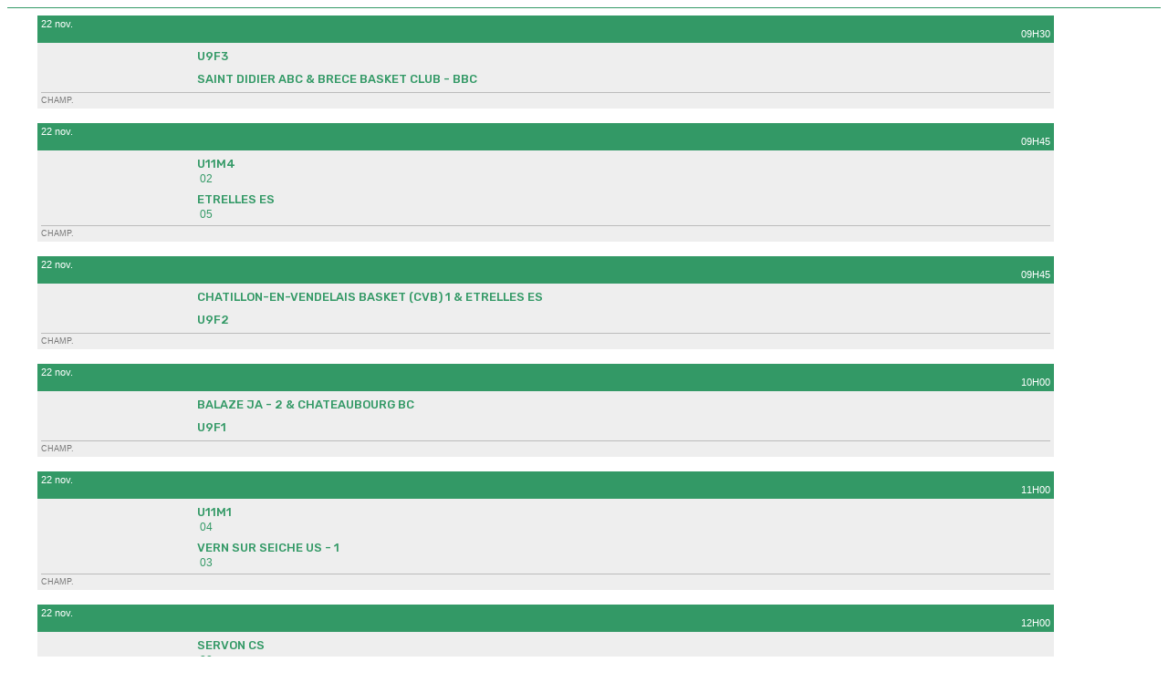

--- FILE ---
content_type: text/html; charset=UTF-8
request_url: https://aurore-vitre-basket.fr/matchs/apercu/2830/20231209-val-d-ize-basketball-2?mode=full
body_size: 33202
content:
<!DOCTYPE html><html lang="fr" prefix="og: http://ogp.me/ns#"><head><meta charset="UTF-8" /><title>VAL D'IZE ( BASKETBALL) - 2 vs U11M4 | AURORE VITRE BASKET</title><meta name="description" content="AURORE VITRE BASKET - club de basketball" /><meta name="keywords" content="basketball," /><meta name="robots" content="index, follow" /><link rel="icon" href="/public/2815/upload/theme/kal-theme-favicon_1.png" /><link rel="shortcut icon" href="/public/2815/upload/theme/kal-theme-favicon_1.png" /><link rel="apple-touch-icon-precomposed" href="/public/2815/upload/theme/theme-apptouchicon.png" /><meta http-equiv="content-language" content="fr-FR" /><meta http-equiv="language" content="fr-FR" /><link rel="canonical" href="https://aurore-vitre-basket.fr/matchs/apercu/2830/20231209-val-d-ize-basketball-2" /><meta name="theme-color" content="#339966" /><meta http-equiv="theme-color" content="#339966" /><meta name="twitter:card" content="summary_large_image"><meta name="twitter:title" content="VAL D'IZE ( BASKETBALL) - 2 vs U11M4" /><meta name="twitter:description" content="AURORE VITRE BASKET - club de basketball" /><meta name="twitter:image:src" content="https://aurore-vitre-basket.fr/public/2815/upload/images/clubs/logo-aurore-vitre-basket.png" /><meta name="twitter:domain" content="https://aurore-vitre-basket.fr"><meta property="og:site_name" content="AURORE VITRE" /><meta property="og:locale" content="fr_FR" /><meta property="og:url" content="https://aurore-vitre-basket.fr/matchs/apercu/2830/20231209-val-d-ize-basketball-2" /><meta property="og:type" content="website" /><meta property="og:title" content="VAL D'IZE ( BASKETBALL) - 2 vs U11M4" /><meta property="og:description" content="AURORE VITRE BASKET - club de basketball" /><meta property="og:image" content="https://aurore-vitre-basket.fr/public/2815/upload/images/clubs/logo-aurore-vitre-basket.png" /><meta property="og:image:url" content="https://aurore-vitre-basket.fr/public/2815/upload/images/clubs/logo-aurore-vitre-basket.png" /><meta property="op:markup_version" content="v1.0"><link rel="alternate" type="application/rss+xml" href="https://aurore-vitre-basket.fr/rss/articles" title="Articles"><script type="application/ld+json">{
    "@context": "https://schema.org",
    "@graph": [
        {
            "@type": "Organization",
            "@id": "https://aurore-vitre-basket.fr#organization",
            "name": "AURORE VITRE BASKET",
            "description": "AURORE VITRE BASKET - club de basketball",
            "logo": "//aurore-vitre-basket.fr",
            "url": "https://aurore-vitre-basket.fr"
        },
        {
            "@type": "WebSite",
            "@id": "https://aurore-vitre-basket.fr#website",
            "url": "https://aurore-vitre-basket.fr",
            "name": "AURORE VITRE BASKET",
            "publisher": {
                "@id": "https://aurore-vitre-basket.fr#organization"
            }
        }
    ]
}</script><meta name="viewport" content="width=device-width, initial-scale=1, minimum-scale=1, maximum-scale=1, shrink-to-fit=no" /><link rel="stylesheet" type="text/css" href="//aurore-vitre-basket.fr/css/font-face.php?20251127+13532" /><link rel="stylesheet" type="text/css" href="//cdn-x254.kalisport.com/lib/bootstrap3/bootstrap.min.css?20251127+13532" /><link rel="stylesheet" type="text/css" href="//cdn-x254.kalisport.com/lib/fontawesome/css/all.min.css?20251127+13532" /><link rel="stylesheet" type="text/css" href="//cdn-x254.kalisport.com/css/weather-icons.min.css?20251127+13532" /><link rel="stylesheet" type="text/css" href="//cdn-x254.kalisport.com/lib/smartmenus/addons/bootstrap/jquery.smartmenus.bootstrap.min.css?20251127+13532" /><link rel="stylesheet" type="text/css" href="//cdn-x254.kalisport.com/lib/owlcarousel/assets/owl.carousel.min.css?20251127+13532" /><link rel="stylesheet" type="text/css" href="//cdn-x254.kalisport.com/lib/bxslider/jquery.bxslider.min.css?20251127+13532" /><link rel="stylesheet" type="text/css" href="//aurore-vitre-basket.fr/themes/premium_jazz/css/gen.php?20251127+13532" /><link rel="stylesheet" type="text/css" href="//aurore-vitre-basket.fr/themes/premium_jazz/css/front-office.php?20251127+13532" /><link rel="stylesheet" type="text/css" href="//cdn-x254.kalisport.com/lib/lightbox/css/lightbox.min.css?20251127+13532" /><link rel="stylesheet" type="text/css" href="//cdn-x254.kalisport.com/lib/justifiedGallery/justifiedGallery.min.css?20251127+13532" /><link rel="stylesheet" type="text/css" href="//cdn-x254.kalisport.com/lib/chosen/chosen.min.css?20251127+13532" /><link rel="stylesheet" type="text/css" href="//cdn-x254.kalisport.com/lib/datepicker/css/datepicker3.min.css?20251127+13532" /><link rel="stylesheet" type="text/css" href="//aurore-vitre-basket.fr/css/tarteaucitron_kalisport.php?20251127+13532" /><link rel="stylesheet" type="text/css" href="//cdn-x254.kalisport.com/lib/bootstrap-sweetalert/dist/sweetalert.css?20251127+13532" /><noscript><div class="alert alert-danger no-round-corner no-margin">Votre navigateur ne supporte pas JavaScript et vous n'avez pas accès à toutes les fonctionnalités du site.<br /><strong>Veuillez vérifier que JavaScript est bien activé sur votre navigateur.</strong></div></noscript><script type="text/javascript">var KAL_RACINE_PATH = "/";var KAL_THEME_PATH = "themes/premium_jazz/";var KAL_PLUGINS_MAJ_DATE = "20251127+13532";var KAL_CKEDITOR_CSS = "/themes/premium_jazz/css/ckeditor.css?20251127+13532";var KAL_CKEDITOR_CONFIG = "/lib/ckeditor/config.js?20251127+13532";var KAL_DATATABLE_FRENCH_URL = "//cdn-x254.kalisport.com/lib/datatables/French.json";var KAL_DATATABLE_SDOM = "<'header-container'l f><'row'<'col-sm-12'tr>><'footer-container'i p>";var KAL_IFRAMELY_APIKEY = "606302089c71717c7c3edb";var KAL_BLOCS_ENCARTPUB_SPEED = 3000;var KAL_BLOCS_ENCARTPUB_ANIMATION_SPEED = 1000;var KAL_BLOC_GAMELINE_AUTOPLAY = false;var SESSION_UTILISATEUR_ID = 0;</script><script type="text/javascript" src="//cdn-x254.kalisport.com/lib/jquery.min.js?20251127+13532"  /></script><script type="text/javascript" src="//cdn-x254.kalisport.com/lib/jquery-ui-1.11.4/jquery-ui.min.js"  /></script><script type="text/javascript" src="//cdn-x254.kalisport.com/lib/bootstrap3/bootstrap.min.js?20251127+13532"  /></script><script type="text/javascript" src="//cdn-x254.kalisport.com/lib/smartmenus/jquery.smartmenus.min.js?20251127+13532"  /></script><script type="text/javascript" src="//cdn-x254.kalisport.com/lib/smartmenus/addons/bootstrap/jquery.smartmenus.bootstrap.min.js?20251127+13532"  /></script><script type="text/javascript" src="//cdn-x254.kalisport.com/lib/lightbox/js/lightbox.min.js?20251127+13532"  /></script><script type="text/javascript" src="//cdn-x254.kalisport.com/lib/fullcalendar/dist/index.global.min.js?20251127+13532"  /></script><script type="text/javascript" src="//cdn-x254.kalisport.com/lib/fullcalendar/packages/core/locales/fr.global.min.js?20251127+13532"  /></script><script type="text/javascript" src="//cdn-x254.kalisport.com/lib/jshashtable/hashtable.min.js?20251127+13532"  /></script><script type="text/javascript" src="//cdn-x254.kalisport.com/lib/jquery.numberformatter-1.2.4.min.js?20251127+13532"  /></script><script type="text/javascript" src="//cdn-x254.kalisport.com/lib/owlcarousel/owl.carousel.min.js?20251127+13532"  /></script><script type="text/javascript" src="//cdn-x254.kalisport.com/lib/tarteaucitron/tarteaucitron.min.js?20251127+13532"  /></script><script type="text/javascript">
    var showEncarts = [];
    $(document).ready(function(){
        var gameline = '.gameline .carousel';
        if ($(gameline).length > 0) {
            var nbItem  = 0;
            $(gameline).each( function( index ) {
                var iTmp = $(this).find('.item').length;
                if(iTmp > nbItem) nbItem = iTmp;
            });

            var bLoop = false;
            var bNav = false;
            if (nbItem > 1) {
                bLoop = true;
                bNav = true;
            }

            $(gameline).owlCarousel({
                loop: bLoop,
                nav: bNav,
                navText: ['<i class="fa fa-solid fa-angle-left">','<i class="fa fa-solid fa-angle-right">'],
                dots: false,
                margin: 0,
                autoplay: KAL_BLOC_GAMELINE_AUTOPLAY,
                autoplayHoverPause: true,
                responsiveClass: true,
                responsive:{
                    0:{
                        items: 2
                    },
                    450:{
                        items: 3
                    },
                    600:{
                        items: 4
                    },
                    768:{
                        items: 5
                    },
                    840:{
                        items: 6
                    }
                }
            });
            str = gameline+' .owl-stage';
            $(str).width(  $(str).width() +2 );
        }

        /***********************/

        var carouselEncarts = '.owl-encarts';
        if( $(carouselEncarts).length > 0 ) {
            var maxItem   = 7;
            var bLoop     = true;
            var bAutoplay = true;

            var nbItem  = 0;
            $(carouselEncarts).each( function( index ) {
                var iTmp = $(this).find('.item').length;
                if(iTmp > nbItem) nbItem = iTmp;
            });

            if (nbItem < maxItem){
                maxItem   = nbItem;
                bLoop     = false;
                bAutoplay = false;
            }

            if( $(window).width() < 1000 ){
                bLoop     = true;
                bAutoplay = true;
            }

            $(carouselEncarts).on('initialized.owl.carousel',function(property){
                owlActiveEncarts();
            });

            $(carouselEncarts).owlCarousel({
                loop               : bLoop,
                nav                : false,
                dots               : false,
                autoplay           : bAutoplay,
                autoplayHoverPause : true,
                autoplayTimeout    : KAL_BLOCS_ENCARTPUB_SPEED,
                smartSpeed         : KAL_BLOCS_ENCARTPUB_ANIMATION_SPEED,
                margin             : 20,
                callbacks          : true,
                info               : true,
                responsiveClass    : true,
                responsive         : {
                    0:{
                        items : 1
                    },
                    300:{
                        items : 2
                    },
                    600:{
                        items : 3
                    },
                    800:{
                        items : 4
                    },
                    1000:{
                        items : maxItem
                    }
                }
            });

            $(carouselEncarts).on('changed.owl.carousel',function(property){
                owlActiveEncarts();
            });

            function owlActiveEncarts(){
                var hookBloc  = $(carouselEncarts).attr('data-hook');

                ctrlShowEncarts = [];

                $(carouselEncarts+' .owl-item.active').each( function( index ) {
                    var eItem = $(this).find('.item');
                    var id    = eItem.attr('data-id');
                    var hook  = eItem.attr('data-hook');
                    
                    if(id != '' && hook != '' && isInView(this)){
                        if (typeof showEncarts[ hook ] === 'undefined'){
                            showEncarts[ hook ] = [];
                        }
        
                        ctrlShowEncarts[ id ] = true;
        
                        if (typeof showEncarts[ hook ][ id ] === 'undefined'){
                            // Appel AJAX
                            $.ajax({
                                url: KAL_RACINE_PATH + 'controller/partenaires/ajax.php?id=' + id + '&hook=' + hook
                            }).done(function() {
                                //console.log('Vue ++');
                            });
                        }
                    }
                });

                showEncarts[ hookBloc ] = ctrlShowEncarts;
            }
        }

        /***********************/

        /***********************/

        var idSliderImg = '.slider-img';
        if ($(idSliderImg).length > 0) {
            var bLoop = true;
            var bAutoplay = true;
            var bNav = true;

            $(idSliderImg).each( function( index ) {
                var iTmp = $(this).find('.item').length;
                if (iTmp <= 1) {
                    bLoop = false;
                    bAutoplay = false;
                    bNav = false;
                }
            });

            $(idSliderImg).owlCarousel({
                loop               : bLoop,
                autoplay           : bAutoplay,
                autoplayHoverPause : bAutoplay,
                autoplayTimeout    : 5000,
                nav                : bNav,
                navText            : ['<i class="fa fa-solid fa-angle-left">','<i class="fa fa-solid fa-angle-right">'],
                dots               : true,
                margin             : 0,
                responsiveClass    : true,
                responsive         : {
                    0: { items: 1 }
                },
                callbacks : true,
                info      : true
            });
        }

        var idSliderImgCover = '.slider-cover.page-cover';
        if ($(idSliderImgCover).length > 0) {
            var bLoop = true;
            var bAutoplay = true;
            var bNav = true;

            $(idSliderImgCover).each( function( index ) {
                var iTmp = $(this).find('.item').length;
                if (iTmp <= 1) {
                    bLoop = false;
                    bAutoplay = false;
                    bNav = false;
                }
            });

            $(idSliderImgCover).owlCarousel({
                loop            : bLoop,
                autoplay        : bAutoplay,
                autoplayTimeout : 5000,
                nav             : bNav,
                navText         : ['<i class="fa fa-solid fa-angle-left">','<i class="fa fa-solid fa-angle-right">'],
                dots            : true,
                margin          : 0,
                responsiveClass : true,
                responsive : {
                    0: { items: 1 }
                },
                callbacks  : true,
                info       : true,
                autoHeight : true
            });
        }
    });

    (function() {
        var po = document.createElement('script'); po.type = 'text/javascript'; po.async = true;
        po.src = 'https://apis.google.com/js/plusone.js?publisherid=115078143669127937148';
        var s = document.getElementsByTagName('script')[0]; s.parentNode.insertBefore(po, s);
    })();
$('.carousel').carousel();
                    tarteaucitron.init({
                        //'privacyUrl': 'https://aurore-vitre-basket.fr/protection-des-donnees', /* Privacy policy url */
                        'bodyPosition': 'bottom', /* or top to bring it as first element for accessibility */

                        'hashtag': '#tarteaucitron', /* Open the panel with this hashtag */
                        'cookieName': 'rgpdKAL-2815-aurore-vitre-basket', /* Cookie name */
                    
                        'orientation': 'bottom', /* Banner position (top - bottom) */
                        
                        'groupServices': false, /* Group services by category */
                        'showDetailsOnClick': true, /* Click to expand the description */
                        'serviceDefaultState': 'wait', /* Default state (true - wait - false) */

                        'showAlertSmall': false, /* Show the small banner on bottom right */
                        'cookieslist': true, /* Show the cookie list */

                        'showIcon': false, /* Show cookie icon to manage cookies */
                        //'iconSrc': '', /* Optionnal: URL or base64 encoded image */
                        'iconPosition': 'BottomRight', /* Position of the icon between BottomRight, BottomLeft, TopRight and TopLeft */

                        'adblocker': false, /* Show a Warning if an adblocker is detected */

                        'DenyAllCta' : true, /* Show the deny all button */
                        'AcceptAllCta' : true, /* Show the accept all button when highPrivacy on */
                        'highPrivacy': true, /* Disable auto consent */
                        'alwaysNeedConsent': false, /* Ask the consent for 'Privacy by design' services */

                        'handleBrowserDNTRequest': true, /* If Do Not Track == 1, disallow all */
                    
                        'removeCredit': false, /* Remove credit link */
                        'moreInfoLink': true, /* Show more info link */
                        'useExternalCss': false, /* If false, the tarteaucitron.css file will be loaded */
                        'useExternalJs': false, /* If false, the tarteaucitron.js file will be loaded */
                    
                        'cookieDomain': '.aurore-vitre-basket.fr', /* Shared cookie for subdomain website */

                        'readmoreLink': 'https://aurore-vitre-basket.fr/protection-des-donnees', /* Change the default readmore link pointing to tarteaucitron.io */
                        
                        'mandatory': true, /* Show a message about mandatory cookies */
                        'mandatoryCta': true, /* Show the disabled accept button when mandatory on */
                    
                        //'customCloserId': '', /* Optional a11y: Custom element ID used to open the panel */

                        'googleConsentMode': false, /* Enable Google Consent Mode v2 for Google ads and GA4 */

                        'partnersList': false /* Details the number of partners on the popup and middle banner */
                    });
                </script></head><body id="body" class="fond" data-twttr-rendered="true" itemscope itemtype="http://schema.org/Blog" data-theme="premium_jazz" data-srv="x254"><div id="scroll-top"></div><div id="website-container"><div id="hook-header">    <div id="gameline-header" class="gameline panel bg-white">
        <div class="container">
            <div class="carousel">
                                                        
                                                                                                                                        
                    
                    <div class="item">
                        <a href="https://aurore-vitre-basket.fr/matchs/apercu/5375/20251122-saint-didier-abc-et-brece-basket-club-bbc?mode=full">
                            <div class="title-container">
                                <div class="row">
                                                                            <div class="col-xs-6 date">
                                            22 nov.
                                        </div>
                                        <div class="col-xs-6 time">
                                            09H30
                                        </div>
                                                                    </div>
                            </div>

                            <div class="match-container">
                                <div class="team">
                                    <div class="logo logo-home ">
                                        <img class="kll" src="/assets/img/default-ll-carre.png" data-src="/public/2815/upload/images/clubs/logo-aurore-vitre-basket-carre.png" alt="AURORE VITRE BASKET" />
                                    </div>
                                    <div class="nom h-font">U9F3</div>
                                    <div class="score">
                                                                                    
                                                                                                                        </div>
                                </div>
                                <div class="team">
                                    <div class="logo logo-away ">
                                        <img class="kll" src="/assets/img/default-ll-carre.png" data-src="/public/2815/upload/images/clubs-adverses/91-logo-brece-basket-club-bbc.png" alt="BRECE BASKET CLUB - BBC" />
                                    </div>
                                    <div class="nom h-font">SAINT DIDIER ABC & BRECE BASKET CLUB - BBC</div>
                                    <div class="score">
                                                                                    
                                                                                                                        </div>
                                </div>
                                <div class="competition">
                                                                        Champ.
                                </div>
                            </div>

                                                        
                            <script type="application/ld+json">
                            {
                                "@context": "https://schema.org/",
                                "@type": "SportEvent",
                                "name": "U9F3 - SAINT DIDIER ABC & BRECE BASKET CLUB - BBC",
                                "url": "https://aurore-vitre-basket.fr/matchs/apercu/5375/20251122-saint-didier-abc-et-brece-basket-club-bbc?mode=full",
                                "startDate": "2025-11-22T09:30+02:00",
                                "awayTeam": {
                                    "@type": "SportTeam",
                                    "name" : "SAINT DIDIER ABC & BRECE BASKET CLUB - BBC",
                                    "sameAs" : ""
                                },
                                "homeTeam": {
                                    "@type": "SportTeam",
                                    "name" : "U9F3",
                                    "sameAs" : "https://aurore-vitre-basket.fr"
                                }
                            }
                            </script>
                            
                        </a>
                    </div>
                                                        
                                                                                                                                        
                    
                    <div class="item">
                        <a href="https://aurore-vitre-basket.fr/matchs/apercu/5269/20251122-etrelles-es?mode=full">
                            <div class="title-container">
                                <div class="row">
                                                                            <div class="col-xs-6 date">
                                            22 nov.
                                        </div>
                                        <div class="col-xs-6 time">
                                            09H45
                                        </div>
                                                                    </div>
                            </div>

                            <div class="match-container">
                                <div class="team">
                                    <div class="logo logo-home ">
                                        <img class="kll" src="/assets/img/default-ll-carre.png" data-src="/public/2815/upload/images/clubs/logo-aurore-vitre-basket-carre.png" alt="AURORE VITRE BASKET" />
                                    </div>
                                    <div class="nom h-font">U11M4</div>
                                    <div class="score">
                                                                                                                                                                                        02
                                                                                            
                                                                                                                        </div>
                                </div>
                                <div class="team">
                                    <div class="logo logo-away ">
                                        <img class="kll" src="/assets/img/default-ll-carre.png" data-src="/public/2815/upload/images/clubs-adverses/27-logo-etrelles-es.png" alt="ETRELLES ES" />
                                    </div>
                                    <div class="nom h-font">ETRELLES ES</div>
                                    <div class="score">
                                                                                                                                                                                        05
                                                                                            
                                                                                                                        </div>
                                </div>
                                <div class="competition">
                                                                        Champ.
                                </div>
                            </div>

                                                        
                            <script type="application/ld+json">
                            {
                                "@context": "https://schema.org/",
                                "@type": "SportEvent",
                                "name": "U11M4 - ETRELLES ES",
                                "url": "https://aurore-vitre-basket.fr/matchs/apercu/5269/20251122-etrelles-es?mode=full",
                                "startDate": "2025-11-22T09:45+02:00",
                                "awayTeam": {
                                    "@type": "SportTeam",
                                    "name" : "ETRELLES ES",
                                    "sameAs" : "http://etrellesbasket.fr"
                                },
                                "homeTeam": {
                                    "@type": "SportTeam",
                                    "name" : "U11M4",
                                    "sameAs" : "https://aurore-vitre-basket.fr"
                                }
                            }
                            </script>
                            
                        </a>
                    </div>
                                                        
                                                                                                                                        
                    
                    <div class="item">
                        <a href="https://aurore-vitre-basket.fr/matchs/apercu/5374/20251122-chatillon-en-vendelais-basket-cvb-1-et-etrelles-es?mode=full">
                            <div class="title-container">
                                <div class="row">
                                                                            <div class="col-xs-6 date">
                                            22 nov.
                                        </div>
                                        <div class="col-xs-6 time">
                                            09H45
                                        </div>
                                                                    </div>
                            </div>

                            <div class="match-container">
                                <div class="team">
                                    <div class="logo logo-home ">
                                        <img class="kll" src="/assets/img/default-ll-carre.png" data-src="/public/2815/upload/images/clubs-adverses/27-logo-etrelles-es.png" alt="ETRELLES ES" />
                                    </div>
                                    <div class="nom h-font">CHATILLON-EN-VENDELAIS BASKET (CVB) 1 & ETRELLES ES</div>
                                    <div class="score">
                                                                                    
                                                                                                                        </div>
                                </div>
                                <div class="team">
                                    <div class="logo logo-away ">
                                        <img class="kll" src="/assets/img/default-ll-carre.png" data-src="/public/2815/upload/images/clubs/logo-aurore-vitre-basket-carre.png" alt="AURORE VITRE BASKET" />
                                    </div>
                                    <div class="nom h-font">U9F2</div>
                                    <div class="score">
                                                                                    
                                                                                                                        </div>
                                </div>
                                <div class="competition">
                                                                        Champ.
                                </div>
                            </div>

                                                        
                            <script type="application/ld+json">
                            {
                                "@context": "https://schema.org/",
                                "@type": "SportEvent",
                                "name": "CHATILLON-EN-VENDELAIS BASKET (CVB) 1 & ETRELLES ES - U9F2",
                                "url": "https://aurore-vitre-basket.fr/matchs/apercu/5374/20251122-chatillon-en-vendelais-basket-cvb-1-et-etrelles-es?mode=full",
                                "startDate": "2025-11-22T09:45+02:00",
                                "awayTeam": {
                                    "@type": "SportTeam",
                                    "name" : "U9F2",
                                    "sameAs" : "https://aurore-vitre-basket.fr"
                                },
                                "homeTeam": {
                                    "@type": "SportTeam",
                                    "name" : "CHATILLON-EN-VENDELAIS BASKET (CVB) 1 & ETRELLES ES",
                                    "sameAs" : "http://etrellesbasket.fr"
                                }
                            }
                            </script>
                            
                        </a>
                    </div>
                                                        
                                                                                                                                        
                    
                    <div class="item">
                        <a href="https://aurore-vitre-basket.fr/matchs/apercu/5373/20251122-balaze-ja-2-et-chateaubourg-bc?mode=full">
                            <div class="title-container">
                                <div class="row">
                                                                            <div class="col-xs-6 date">
                                            22 nov.
                                        </div>
                                        <div class="col-xs-6 time">
                                            10H00
                                        </div>
                                                                    </div>
                            </div>

                            <div class="match-container">
                                <div class="team">
                                    <div class="logo logo-home ">
                                        <img class="kll" src="/assets/img/default-ll-carre.png" data-src="/public/2815/upload/images/clubs-adverses/7-logo-balaze-ja.png" alt="BALAZE JA" />
                                    </div>
                                    <div class="nom h-font">BALAZE JA - 2 & CHATEAUBOURG BC</div>
                                    <div class="score">
                                                                                    
                                                                                                                        </div>
                                </div>
                                <div class="team">
                                    <div class="logo logo-away ">
                                        <img class="kll" src="/assets/img/default-ll-carre.png" data-src="/public/2815/upload/images/clubs/logo-aurore-vitre-basket-carre.png" alt="AURORE VITRE BASKET" />
                                    </div>
                                    <div class="nom h-font">U9F1</div>
                                    <div class="score">
                                                                                    
                                                                                                                        </div>
                                </div>
                                <div class="competition">
                                                                        Champ.
                                </div>
                            </div>

                                                        
                            <script type="application/ld+json">
                            {
                                "@context": "https://schema.org/",
                                "@type": "SportEvent",
                                "name": "BALAZE JA - 2 & CHATEAUBOURG BC - U9F1",
                                "url": "https://aurore-vitre-basket.fr/matchs/apercu/5373/20251122-balaze-ja-2-et-chateaubourg-bc?mode=full",
                                "startDate": "2025-11-22T10:00+02:00",
                                "awayTeam": {
                                    "@type": "SportTeam",
                                    "name" : "U9F1",
                                    "sameAs" : "https://aurore-vitre-basket.fr"
                                },
                                "homeTeam": {
                                    "@type": "SportTeam",
                                    "name" : "BALAZE JA - 2 & CHATEAUBOURG BC",
                                    "sameAs" : ""
                                }
                            }
                            </script>
                            
                        </a>
                    </div>
                                                        
                                                                                                                                        
                    
                    <div class="item">
                        <a href="https://aurore-vitre-basket.fr/matchs/apercu/5308/20251122-vern-sur-seiche-us-1?mode=full">
                            <div class="title-container">
                                <div class="row">
                                                                            <div class="col-xs-6 date">
                                            22 nov.
                                        </div>
                                        <div class="col-xs-6 time">
                                            11H00
                                        </div>
                                                                    </div>
                            </div>

                            <div class="match-container">
                                <div class="team">
                                    <div class="logo logo-home ">
                                        <img class="kll" src="/assets/img/default-ll-carre.png" data-src="/public/2815/upload/images/clubs/logo-aurore-vitre-basket-carre.png" alt="AURORE VITRE BASKET" />
                                    </div>
                                    <div class="nom h-font">U11M1</div>
                                    <div class="score">
                                                                                                                                                                                        04
                                                                                            
                                                                                                                        </div>
                                </div>
                                <div class="team">
                                    <div class="logo logo-away ">
                                        <img class="kll" src="/assets/img/default-ll-carre.png" data-src="/public/2815/upload/images/clubs-adverses/88-logo-vern-sur-seiche-us.png" alt="VERN SUR SEICHE US" />
                                    </div>
                                    <div class="nom h-font">VERN SUR SEICHE US - 1</div>
                                    <div class="score">
                                                                                                                                                                                        03
                                                                                            
                                                                                                                        </div>
                                </div>
                                <div class="competition">
                                                                        Champ.
                                </div>
                            </div>

                                                        
                            <script type="application/ld+json">
                            {
                                "@context": "https://schema.org/",
                                "@type": "SportEvent",
                                "name": "U11M1 - VERN SUR SEICHE US - 1",
                                "url": "https://aurore-vitre-basket.fr/matchs/apercu/5308/20251122-vern-sur-seiche-us-1?mode=full",
                                "startDate": "2025-11-22T11:00+02:00",
                                "awayTeam": {
                                    "@type": "SportTeam",
                                    "name" : "VERN SUR SEICHE US - 1",
                                    "sameAs" : "http://sites.google.com/site/usvernbasket"
                                },
                                "homeTeam": {
                                    "@type": "SportTeam",
                                    "name" : "U11M1",
                                    "sameAs" : "https://aurore-vitre-basket.fr"
                                }
                            }
                            </script>
                            
                        </a>
                    </div>
                                                        
                                                                                                                                        
                    
                    <div class="item">
                        <a href="https://aurore-vitre-basket.fr/matchs/apercu/5350/20251122-servon-cs?mode=full">
                            <div class="title-container">
                                <div class="row">
                                                                            <div class="col-xs-6 date">
                                            22 nov.
                                        </div>
                                        <div class="col-xs-6 time">
                                            12H00
                                        </div>
                                                                    </div>
                            </div>

                            <div class="match-container">
                                <div class="team">
                                    <div class="logo logo-home ">
                                        <img class="kll" src="/assets/img/default-ll-carre.png" data-src="/public/2815/upload/images/clubs-adverses/74-logo-servon-cs.png" alt="SERVON CS" />
                                    </div>
                                    <div class="nom h-font">SERVON CS</div>
                                    <div class="score">
                                                                                                                                                                                        38
                                                                                            
                                                                                                                        </div>
                                </div>
                                <div class="team">
                                    <div class="logo logo-away ">
                                        <img class="kll" src="/assets/img/default-ll-carre.png" data-src="/public/2815/upload/images/clubs/logo-aurore-vitre-basket-carre.png" alt="AURORE VITRE BASKET" />
                                    </div>
                                    <div class="nom h-font">U13M3</div>
                                    <div class="score">
                                                                                                                                                                                        22
                                                                                            
                                                                                                                        </div>
                                </div>
                                <div class="competition">
                                                                        Champ.
                                </div>
                            </div>

                                                        
                            <script type="application/ld+json">
                            {
                                "@context": "https://schema.org/",
                                "@type": "SportEvent",
                                "name": "SERVON CS - U13M3",
                                "url": "https://aurore-vitre-basket.fr/matchs/apercu/5350/20251122-servon-cs?mode=full",
                                "startDate": "2025-11-22T12:00+02:00",
                                "awayTeam": {
                                    "@type": "SportTeam",
                                    "name" : "U13M3",
                                    "sameAs" : "https://aurore-vitre-basket.fr"
                                },
                                "homeTeam": {
                                    "@type": "SportTeam",
                                    "name" : "SERVON CS",
                                    "sameAs" : "http://servonbasket.jimdo.com"
                                }
                            }
                            </script>
                            
                        </a>
                    </div>
                                                        
                                                                                                                                        
                    
                    <div class="item">
                        <a href="https://aurore-vitre-basket.fr/matchs/apercu/5168/20251122-balaze-ja?mode=full">
                            <div class="title-container">
                                <div class="row">
                                                                            <div class="col-xs-6 date">
                                            22 nov.
                                        </div>
                                        <div class="col-xs-6 time">
                                            12H30
                                        </div>
                                                                    </div>
                            </div>

                            <div class="match-container">
                                <div class="team">
                                    <div class="logo logo-home ">
                                        <img class="kll" src="/assets/img/default-ll-carre.png" data-src="/public/2815/upload/images/clubs-adverses/7-logo-balaze-ja.png" alt="BALAZE JA" />
                                    </div>
                                    <div class="nom h-font">BALAZE JA</div>
                                    <div class="score">
                                                                                                                                                                                        04
                                                                                            
                                                                                                                        </div>
                                </div>
                                <div class="team">
                                    <div class="logo logo-away ">
                                        <img class="kll" src="/assets/img/default-ll-carre.png" data-src="/public/2815/upload/images/clubs/logo-aurore-vitre-basket-carre.png" alt="AURORE VITRE BASKET" />
                                    </div>
                                    <div class="nom h-font">U11F3</div>
                                    <div class="score">
                                                                                                                                                                                        02
                                                                                            
                                                                                                                        </div>
                                </div>
                                <div class="competition">
                                                                        Champ.
                                </div>
                            </div>

                                                        
                            <script type="application/ld+json">
                            {
                                "@context": "https://schema.org/",
                                "@type": "SportEvent",
                                "name": "BALAZE JA - U11F3",
                                "url": "https://aurore-vitre-basket.fr/matchs/apercu/5168/20251122-balaze-ja?mode=full",
                                "startDate": "2025-11-22T12:30+02:00",
                                "awayTeam": {
                                    "@type": "SportTeam",
                                    "name" : "U11F3",
                                    "sameAs" : "https://aurore-vitre-basket.fr"
                                },
                                "homeTeam": {
                                    "@type": "SportTeam",
                                    "name" : "BALAZE JA",
                                    "sameAs" : ""
                                }
                            }
                            </script>
                            
                        </a>
                    </div>
                                                        
                                                                                                                                        
                    
                    <div class="item">
                        <a href="https://aurore-vitre-basket.fr/matchs/apercu/5235/20251122-liffre-us-1?mode=full">
                            <div class="title-container">
                                <div class="row">
                                                                            <div class="col-xs-6 date">
                                            22 nov.
                                        </div>
                                        <div class="col-xs-6 time">
                                            12H30
                                        </div>
                                                                    </div>
                            </div>

                            <div class="match-container">
                                <div class="team">
                                    <div class="logo logo-home ">
                                        <img class="kll" src="/assets/img/default-ll-carre.png" data-src="/public/2815/upload/images/clubs-adverses/92-logo-liffre-us.png" alt="LIFFRE US" />
                                    </div>
                                    <div class="nom h-font">LIFFRE US - 1</div>
                                    <div class="score">
                                                                                                                                                                                        01
                                                                                            
                                                                                                                        </div>
                                </div>
                                <div class="team">
                                    <div class="logo logo-away ">
                                        <img class="kll" src="/assets/img/default-ll-carre.png" data-src="/public/2815/upload/images/clubs/logo-aurore-vitre-basket-carre.png" alt="AURORE VITRE BASKET" />
                                    </div>
                                    <div class="nom h-font">U11F1</div>
                                    <div class="score">
                                                                                                                                                                                        05
                                                                                            
                                                                                                                        </div>
                                </div>
                                <div class="competition">
                                                                        Champ.
                                </div>
                            </div>

                                                        
                            <script type="application/ld+json">
                            {
                                "@context": "https://schema.org/",
                                "@type": "SportEvent",
                                "name": "LIFFRE US - 1 - U11F1",
                                "url": "https://aurore-vitre-basket.fr/matchs/apercu/5235/20251122-liffre-us-1?mode=full",
                                "startDate": "2025-11-22T12:30+02:00",
                                "awayTeam": {
                                    "@type": "SportTeam",
                                    "name" : "U11F1",
                                    "sameAs" : "https://aurore-vitre-basket.fr"
                                },
                                "homeTeam": {
                                    "@type": "SportTeam",
                                    "name" : "LIFFRE US - 1",
                                    "sameAs" : "https://usliffrebasket.fr"
                                }
                            }
                            </script>
                            
                        </a>
                    </div>
                                                        
                                                                                                                                        
                    
                    <div class="item">
                        <a href="https://aurore-vitre-basket.fr/matchs/apercu/5292/20251122-vezin-le-coquet-as-1?mode=full">
                            <div class="title-container">
                                <div class="row">
                                                                            <div class="col-xs-6 date">
                                            22 nov.
                                        </div>
                                        <div class="col-xs-6 time">
                                            12H30
                                        </div>
                                                                    </div>
                            </div>

                            <div class="match-container">
                                <div class="team">
                                    <div class="logo logo-home ">
                                        <img class="kll" src="/assets/img/default-ll-carre.png" data-src="/public/2815/upload/images/clubs/logo-aurore-vitre-basket-carre.png" alt="AURORE VITRE BASKET" />
                                    </div>
                                    <div class="nom h-font">U13M1</div>
                                    <div class="score">
                                                                                                                                                                                        42
                                                                                            
                                                                                                                        </div>
                                </div>
                                <div class="team">
                                    <div class="logo logo-away ">
                                        <img class="kll" src="/assets/img/default-ll-carre.png" data-src="/public/2815/upload/images/clubs-adverses/76-logo-vezin-le-coquet-as.png" alt="VEZIN LE COQUET AS" />
                                    </div>
                                    <div class="nom h-font">VEZIN LE COQUET AS - 1</div>
                                    <div class="score">
                                                                                                                                                                                        58
                                                                                            
                                                                                                                        </div>
                                </div>
                                <div class="competition">
                                                                        Champ.
                                </div>
                            </div>

                                                        
                            <script type="application/ld+json">
                            {
                                "@context": "https://schema.org/",
                                "@type": "SportEvent",
                                "name": "U13M1 - VEZIN LE COQUET AS - 1",
                                "url": "https://aurore-vitre-basket.fr/matchs/apercu/5292/20251122-vezin-le-coquet-as-1?mode=full",
                                "startDate": "2025-11-22T12:30+02:00",
                                "awayTeam": {
                                    "@type": "SportTeam",
                                    "name" : "VEZIN LE COQUET AS - 1",
                                    "sameAs" : "https://asvezinbasket.kalisport.com"
                                },
                                "homeTeam": {
                                    "@type": "SportTeam",
                                    "name" : "U13M1",
                                    "sameAs" : "https://aurore-vitre-basket.fr"
                                }
                            }
                            </script>
                            
                        </a>
                    </div>
                                                        
                                                                                                                                        
                    
                    <div class="item">
                        <a href="https://aurore-vitre-basket.fr/matchs/apercu/5304/20251122-val-d-ize-basketball-1?mode=full">
                            <div class="title-container">
                                <div class="row">
                                                                            <div class="col-xs-6 date">
                                            22 nov.
                                        </div>
                                        <div class="col-xs-6 time">
                                            12H30
                                        </div>
                                                                    </div>
                            </div>

                            <div class="match-container">
                                <div class="team">
                                    <div class="logo logo-home ">
                                        <img class="kll" src="/assets/img/default-ll-carre.png" data-src="/public/2815/upload/images/clubs/logo-aurore-vitre-basket-carre.png" alt="AURORE VITRE BASKET" />
                                    </div>
                                    <div class="nom h-font">U13F1</div>
                                    <div class="score">
                                                                                                                                                                                        10
                                                                                            
                                                                                                                        </div>
                                </div>
                                <div class="team">
                                    <div class="logo logo-away ">
                                        <img class="kll" src="/assets/img/default-ll-carre.png" data-src="/public/2815/upload/images/clubs-adverses/75-logo-val-d-ize-basketball-.png" alt="VAL D'IZE ( BASKETBALL)" />
                                    </div>
                                    <div class="nom h-font">VAL D'IZE ( BASKETBALL) - 1</div>
                                    <div class="score">
                                                                                                                                                                                        66
                                                                                            
                                                                                                                        </div>
                                </div>
                                <div class="competition">
                                                                        Champ.
                                </div>
                            </div>

                                                        
                            <script type="application/ld+json">
                            {
                                "@context": "https://schema.org/",
                                "@type": "SportEvent",
                                "name": "U13F1 - VAL D'IZE ( BASKETBALL) - 1",
                                "url": "https://aurore-vitre-basket.fr/matchs/apercu/5304/20251122-val-d-ize-basketball-1?mode=full",
                                "startDate": "2025-11-22T12:30+02:00",
                                "awayTeam": {
                                    "@type": "SportTeam",
                                    "name" : "VAL D'IZE ( BASKETBALL) - 1",
                                    "sameAs" : ""
                                },
                                "homeTeam": {
                                    "@type": "SportTeam",
                                    "name" : "U13F1",
                                    "sameAs" : "https://aurore-vitre-basket.fr"
                                }
                            }
                            </script>
                            
                        </a>
                    </div>
                                                        
                                                                                                                                        
                    
                    <div class="item">
                        <a href="https://aurore-vitre-basket.fr/matchs/apercu/5207/20251122-retiers-basket-club?mode=full">
                            <div class="title-container">
                                <div class="row">
                                                                            <div class="col-xs-6 date">
                                            22 nov.
                                        </div>
                                        <div class="col-xs-6 time">
                                            13H00
                                        </div>
                                                                    </div>
                            </div>

                            <div class="match-container">
                                <div class="team">
                                    <div class="logo logo-home ">
                                        <img class="kll" src="/assets/img/default-ll-carre.png" data-src="/public/2815/upload/images/clubs-adverses/65-logo-retiers-basket-club.png" alt="RETIERS BASKET CLUB" />
                                    </div>
                                    <div class="nom h-font">RETIERS BASKET CLUB</div>
                                    <div class="score">
                                                                                                                                                                                        01
                                                                                            
                                                                                                                        </div>
                                </div>
                                <div class="team">
                                    <div class="logo logo-away ">
                                        <img class="kll" src="/assets/img/default-ll-carre.png" data-src="/public/2815/upload/images/clubs/logo-aurore-vitre-basket-carre.png" alt="AURORE VITRE BASKET" />
                                    </div>
                                    <div class="nom h-font">U11M2</div>
                                    <div class="score">
                                                                                                                                                                                        05
                                                                                            
                                                                                                                        </div>
                                </div>
                                <div class="competition">
                                                                        Champ.
                                </div>
                            </div>

                                                        
                            <script type="application/ld+json">
                            {
                                "@context": "https://schema.org/",
                                "@type": "SportEvent",
                                "name": "RETIERS BASKET CLUB - U11M2",
                                "url": "https://aurore-vitre-basket.fr/matchs/apercu/5207/20251122-retiers-basket-club?mode=full",
                                "startDate": "2025-11-22T13:00+02:00",
                                "awayTeam": {
                                    "@type": "SportTeam",
                                    "name" : "U11M2",
                                    "sameAs" : "https://aurore-vitre-basket.fr"
                                },
                                "homeTeam": {
                                    "@type": "SportTeam",
                                    "name" : "RETIERS BASKET CLUB",
                                    "sameAs" : ""
                                }
                            }
                            </script>
                            
                        </a>
                    </div>
                                                        
                                                                                                                                        
                    
                    <div class="item">
                        <a href="https://aurore-vitre-basket.fr/matchs/apercu/5085/20251122-bc-ploermel-1?mode=full">
                            <div class="title-container">
                                <div class="row">
                                                                            <div class="col-xs-6 date">
                                            22 nov.
                                        </div>
                                        <div class="col-xs-6 time">
                                            14H00
                                        </div>
                                                                    </div>
                            </div>

                            <div class="match-container">
                                <div class="team">
                                    <div class="logo logo-home ">
                                        <img class="kll" src="/assets/img/default-ll-carre.png" data-src="/public/2815/upload/images/rencontres-type/basketball/logo-match-de-championnat.png" alt="BC PLOERMEL" />
                                    </div>
                                    <div class="nom h-font">BC PLOERMEL - 1</div>
                                    <div class="score">
                                                                                                                                                                                        35
                                                                                            
                                                                                                                        </div>
                                </div>
                                <div class="team">
                                    <div class="logo logo-away ">
                                        <img class="kll" src="/assets/img/default-ll-carre.png" data-src="/public/2815/upload/images/clubs/logo-aurore-vitre-basket-carre.png" alt="AURORE VITRE BASKET" />
                                    </div>
                                    <div class="nom h-font">CTC1-U13F</div>
                                    <div class="score">
                                                                                                                                                                                        52
                                                                                            
                                                                                                                        </div>
                                </div>
                                <div class="competition">
                                                                        Champ.
                                </div>
                            </div>

                                                        
                            <script type="application/ld+json">
                            {
                                "@context": "https://schema.org/",
                                "@type": "SportEvent",
                                "name": "BC PLOERMEL - 1 - CTC1-U13F",
                                "url": "https://aurore-vitre-basket.fr/matchs/apercu/5085/20251122-bc-ploermel-1?mode=full",
                                "startDate": "2025-11-22T14:00+02:00",
                                "awayTeam": {
                                    "@type": "SportTeam",
                                    "name" : "CTC1-U13F",
                                    "sameAs" : "https://aurore-vitre-basket.fr"
                                },
                                "homeTeam": {
                                    "@type": "SportTeam",
                                    "name" : "BC PLOERMEL - 1",
                                    "sameAs" : "http://www.basketclubploermel.fr"
                                }
                            }
                            </script>
                            
                        </a>
                    </div>
                                                        
                                                                                                                                        
                    
                    <div class="item">
                        <a href="https://aurore-vitre-basket.fr/matchs/apercu/5093/20251122-ie-ctc-mi-foret-basket-35-1?mode=full">
                            <div class="title-container">
                                <div class="row">
                                                                            <div class="col-xs-6 date">
                                            22 nov.
                                        </div>
                                        <div class="col-xs-6 time">
                                            14H00
                                        </div>
                                                                    </div>
                            </div>

                            <div class="match-container">
                                <div class="team">
                                    <div class="logo logo-home ">
                                        <img class="kll" src="/assets/img/default-ll-carre.png" data-src="/public/2815/upload/images/rencontres-type/basketball/logo-match-de-championnat.png" alt="" />
                                    </div>
                                    <div class="nom h-font">IE - CTC MI FORÊT BASKET 35 - 1</div>
                                    <div class="score">
                                                                                                                                                                                        56
                                                                                            
                                                                                                                        </div>
                                </div>
                                <div class="team">
                                    <div class="logo logo-away ">
                                        <img class="kll" src="/assets/img/default-ll-carre.png" data-src="/public/2815/upload/images/clubs/logo-aurore-vitre-basket-carre.png" alt="AURORE VITRE BASKET" />
                                    </div>
                                    <div class="nom h-font">CTC-U13M</div>
                                    <div class="score">
                                                                                                                                                                                        45
                                                                                            
                                                                                                                        </div>
                                </div>
                                <div class="competition">
                                                                        Champ.
                                </div>
                            </div>

                                                        
                            <script type="application/ld+json">
                            {
                                "@context": "https://schema.org/",
                                "@type": "SportEvent",
                                "name": "IE - CTC MI FORÊT BASKET 35 - 1 - CTC-U13M",
                                "url": "https://aurore-vitre-basket.fr/matchs/apercu/5093/20251122-ie-ctc-mi-foret-basket-35-1?mode=full",
                                "startDate": "2025-11-22T14:00+02:00",
                                "awayTeam": {
                                    "@type": "SportTeam",
                                    "name" : "CTC-U13M",
                                    "sameAs" : "https://aurore-vitre-basket.fr"
                                },
                                "homeTeam": {
                                    "@type": "SportTeam",
                                    "name" : "IE - CTC MI FORÊT BASKET 35 - 1",
                                    "sameAs" : ""
                                }
                            }
                            </script>
                            
                        </a>
                    </div>
                                                        
                                                                                                                                        
                    
                    <div class="item">
                        <a href="https://aurore-vitre-basket.fr/matchs/apercu/5128/20251122-ujap-quimper-2?mode=full">
                            <div class="title-container">
                                <div class="row">
                                                                            <div class="col-xs-6 date">
                                            22 nov.
                                        </div>
                                        <div class="col-xs-6 time">
                                            14H15
                                        </div>
                                                                    </div>
                            </div>

                            <div class="match-container">
                                <div class="team">
                                    <div class="logo logo-home ">
                                        <img class="kll" src="/assets/img/default-ll-carre.png" data-src="/public/2815/upload/images/clubs/logo-aurore-vitre-basket-carre.png" alt="AURORE VITRE BASKET" />
                                    </div>
                                    <div class="nom h-font">CTC-U15M</div>
                                    <div class="score">
                                                                                                                                                                                        107
                                                                                            
                                                                                                                        </div>
                                </div>
                                <div class="team">
                                    <div class="logo logo-away ">
                                        <img class="kll" src="/assets/img/default-ll-carre.png" data-src="/public/2815/upload/images/clubs-adverses/269-logo-ujap-quimper.png" alt="UJAP QUIMPER" />
                                    </div>
                                    <div class="nom h-font">UJAP QUIMPER - 2</div>
                                    <div class="score">
                                                                                                                                                                                        48
                                                                                            
                                                                                                                        </div>
                                </div>
                                <div class="competition">
                                                                        Champ.
                                </div>
                            </div>

                                                        
                            <script type="application/ld+json">
                            {
                                "@context": "https://schema.org/",
                                "@type": "SportEvent",
                                "name": "CTC-U15M - UJAP QUIMPER - 2",
                                "url": "https://aurore-vitre-basket.fr/matchs/apercu/5128/20251122-ujap-quimper-2?mode=full",
                                "startDate": "2025-11-22T14:15+02:00",
                                "awayTeam": {
                                    "@type": "SportTeam",
                                    "name" : "UJAP QUIMPER - 2",
                                    "sameAs" : "http://www.ujap-quimper.fr"
                                },
                                "homeTeam": {
                                    "@type": "SportTeam",
                                    "name" : "CTC-U15M",
                                    "sameAs" : "https://aurore-vitre-basket.fr"
                                }
                            }
                            </script>
                            
                        </a>
                    </div>
                                                        
                                                                                                                                        
                    
                    <div class="item">
                        <a href="https://aurore-vitre-basket.fr/matchs/apercu/5329/20251122-korrigans-basket-club-guerchais?mode=full">
                            <div class="title-container">
                                <div class="row">
                                                                            <div class="col-xs-6 date">
                                            22 nov.
                                        </div>
                                        <div class="col-xs-6 time">
                                            14H15
                                        </div>
                                                                    </div>
                            </div>

                            <div class="match-container">
                                <div class="team">
                                    <div class="logo logo-home ">
                                        <img class="kll" src="/assets/img/default-ll-carre.png" data-src="/public/2815/upload/images/clubs/logo-aurore-vitre-basket-carre.png" alt="AURORE VITRE BASKET" />
                                    </div>
                                    <div class="nom h-font">U15F1</div>
                                    <div class="score">
                                                                                                                                                                                        22
                                                                                            
                                                                                                                        </div>
                                </div>
                                <div class="team">
                                    <div class="logo logo-away ">
                                        <img class="kll" src="/assets/img/default-ll-carre.png" data-src="/public/2815/upload/images/clubs-adverses/32-logo-korrigans-basket-club-guerchais.jpg" alt="KORRIGANS BASKET CLUB GUERCHAIS" />
                                    </div>
                                    <div class="nom h-font">KORRIGANS BASKET CLUB GUERCHAIS</div>
                                    <div class="score">
                                                                                                                                                                                        84
                                                                                            
                                                                                                                        </div>
                                </div>
                                <div class="competition">
                                                                        Champ.
                                </div>
                            </div>

                                                        
                            <script type="application/ld+json">
                            {
                                "@context": "https://schema.org/",
                                "@type": "SportEvent",
                                "name": "U15F1 - KORRIGANS BASKET CLUB GUERCHAIS",
                                "url": "https://aurore-vitre-basket.fr/matchs/apercu/5329/20251122-korrigans-basket-club-guerchais?mode=full",
                                "startDate": "2025-11-22T14:15+02:00",
                                "awayTeam": {
                                    "@type": "SportTeam",
                                    "name" : "KORRIGANS BASKET CLUB GUERCHAIS",
                                    "sameAs" : "http://club.quomodo.com/korrigansbasketclubguerchais/accueil"
                                },
                                "homeTeam": {
                                    "@type": "SportTeam",
                                    "name" : "U15F1",
                                    "sameAs" : "https://aurore-vitre-basket.fr"
                                }
                            }
                            </script>
                            
                        </a>
                    </div>
                                                        
                                                                                                                                        
                    
                    <div class="item">
                        <a href="https://aurore-vitre-basket.fr/matchs/apercu/5208/20251122-domloup-sports-1?mode=full">
                            <div class="title-container">
                                <div class="row">
                                                                            <div class="col-xs-6 date">
                                            22 nov.
                                        </div>
                                        <div class="col-xs-6 time">
                                            14H45
                                        </div>
                                                                    </div>
                            </div>

                            <div class="match-container">
                                <div class="team">
                                    <div class="logo logo-home ">
                                        <img class="kll" src="/assets/img/default-ll-carre.png" data-src="/public/2815/upload/images/clubs-adverses/26-logo-domloup-sports.png" alt="DOMLOUP SPORTS" />
                                    </div>
                                    <div class="nom h-font">DOMLOUP SPORTS - 1</div>
                                    <div class="score">
                                                                                                                                                                                        48
                                                                                            
                                                                                                                        </div>
                                </div>
                                <div class="team">
                                    <div class="logo logo-away ">
                                        <img class="kll" src="/assets/img/default-ll-carre.png" data-src="/public/2815/upload/images/clubs/logo-aurore-vitre-basket-carre.png" alt="AURORE VITRE BASKET" />
                                    </div>
                                    <div class="nom h-font">U13M2</div>
                                    <div class="score">
                                                                                                                                                                                        47
                                                                                            
                                                                                                                        </div>
                                </div>
                                <div class="competition">
                                                                        Champ.
                                </div>
                            </div>

                                                        
                            <script type="application/ld+json">
                            {
                                "@context": "https://schema.org/",
                                "@type": "SportEvent",
                                "name": "DOMLOUP SPORTS - 1 - U13M2",
                                "url": "https://aurore-vitre-basket.fr/matchs/apercu/5208/20251122-domloup-sports-1?mode=full",
                                "startDate": "2025-11-22T14:45+02:00",
                                "awayTeam": {
                                    "@type": "SportTeam",
                                    "name" : "U13M2",
                                    "sameAs" : "https://aurore-vitre-basket.fr"
                                },
                                "homeTeam": {
                                    "@type": "SportTeam",
                                    "name" : "DOMLOUP SPORTS - 1",
                                    "sameAs" : ""
                                }
                            }
                            </script>
                            
                        </a>
                    </div>
                                                        
                                                                                                                                        
                    
                    <div class="item">
                        <a href="https://aurore-vitre-basket.fr/matchs/apercu/5135/20251122-ie-ctc-vannes-agglomeration-56-2?mode=full">
                            <div class="title-container">
                                <div class="row">
                                                                            <div class="col-xs-6 date">
                                            22 nov.
                                        </div>
                                        <div class="col-xs-6 time">
                                            15H00
                                        </div>
                                                                    </div>
                            </div>

                            <div class="match-container">
                                <div class="team">
                                    <div class="logo logo-home ">
                                        <img class="kll" src="/assets/img/default-ll-carre.png" data-src="/public/2815/upload/images/clubs/logo-aurore-vitre-basket-carre.png" alt="AURORE VITRE BASKET" />
                                    </div>
                                    <div class="nom h-font">CTC-U15F</div>
                                    <div class="score">
                                                                                                                                                                                        66
                                                                                            
                                                                                                                        </div>
                                </div>
                                <div class="team">
                                    <div class="logo logo-away ">
                                        <img class="kll" src="/assets/img/default-ll-carre.png" data-src="/public/2815/upload/images/rencontres-type/basketball/logo-match-de-championnat.png" alt="" />
                                    </div>
                                    <div class="nom h-font">IE - CTC VANNES AGGLOMERATION 56 - 2</div>
                                    <div class="score">
                                                                                                                                                                                        71
                                                                                            
                                                                                                                        </div>
                                </div>
                                <div class="competition">
                                                                        Champ.
                                </div>
                            </div>

                                                        
                            <script type="application/ld+json">
                            {
                                "@context": "https://schema.org/",
                                "@type": "SportEvent",
                                "name": "CTC-U15F - IE - CTC VANNES AGGLOMERATION 56 - 2",
                                "url": "https://aurore-vitre-basket.fr/matchs/apercu/5135/20251122-ie-ctc-vannes-agglomeration-56-2?mode=full",
                                "startDate": "2025-11-22T15:00+02:00",
                                "awayTeam": {
                                    "@type": "SportTeam",
                                    "name" : "IE - CTC VANNES AGGLOMERATION 56 - 2",
                                    "sameAs" : ""
                                },
                                "homeTeam": {
                                    "@type": "SportTeam",
                                    "name" : "CTC-U15F",
                                    "sameAs" : "https://aurore-vitre-basket.fr"
                                }
                            }
                            </script>
                            
                        </a>
                    </div>
                                                        
                                                                                                                                        
                    
                    <div class="item">
                        <a href="https://aurore-vitre-basket.fr/matchs/apercu/5344/20251122-louvigne-bb-1?mode=full">
                            <div class="title-container">
                                <div class="row">
                                                                            <div class="col-xs-6 date">
                                            22 nov.
                                        </div>
                                        <div class="col-xs-6 time">
                                            16H00
                                        </div>
                                                                    </div>
                            </div>

                            <div class="match-container">
                                <div class="team">
                                    <div class="logo logo-home ">
                                        <img class="kll" src="/assets/img/default-ll-carre.png" data-src="/public/2815/upload/images/clubs/logo-aurore-vitre-basket-carre.png" alt="AURORE VITRE BASKET" />
                                    </div>
                                    <div class="nom h-font">U18M1</div>
                                    <div class="score">
                                                                                                                                                                                        73
                                                                                            
                                                                                                                        </div>
                                </div>
                                <div class="team">
                                    <div class="logo logo-away ">
                                        <img class="kll" src="/assets/img/default-ll-carre.png" data-src="/public/2815/upload/images/clubs-adverses/36-logo-louvigne-bb.png" alt="LOUVIGNE BB" />
                                    </div>
                                    <div class="nom h-font">LOUVIGNE BB - 1</div>
                                    <div class="score">
                                                                                                                                                                                        80
                                                                                            
                                                                                                                        </div>
                                </div>
                                <div class="competition">
                                                                        Champ.
                                </div>
                            </div>

                                                        
                            <script type="application/ld+json">
                            {
                                "@context": "https://schema.org/",
                                "@type": "SportEvent",
                                "name": "U18M1 - LOUVIGNE BB - 1",
                                "url": "https://aurore-vitre-basket.fr/matchs/apercu/5344/20251122-louvigne-bb-1?mode=full",
                                "startDate": "2025-11-22T16:00+02:00",
                                "awayTeam": {
                                    "@type": "SportTeam",
                                    "name" : "LOUVIGNE BB - 1",
                                    "sameAs" : "http://www.louvigne-basket.moonfruit.fr"
                                },
                                "homeTeam": {
                                    "@type": "SportTeam",
                                    "name" : "U18M1",
                                    "sameAs" : "https://aurore-vitre-basket.fr"
                                }
                            }
                            </script>
                            
                        </a>
                    </div>
                                                        
                                                                                                                                        
                    
                    <div class="item">
                        <a href="https://aurore-vitre-basket.fr/matchs/apercu/5318/20251122-cesson-oc-basket-2?mode=full">
                            <div class="title-container">
                                <div class="row">
                                                                            <div class="col-xs-6 date">
                                            22 nov.
                                        </div>
                                        <div class="col-xs-6 time">
                                            16H15
                                        </div>
                                                                    </div>
                            </div>

                            <div class="match-container">
                                <div class="team">
                                    <div class="logo logo-home ">
                                        <img class="kll" src="/assets/img/default-ll-carre.png" data-src="/public/2815/upload/images/clubs/logo-aurore-vitre-basket-carre.png" alt="AURORE VITRE BASKET" />
                                    </div>
                                    <div class="nom h-font">U18M2</div>
                                    <div class="score">
                                                                                                                                                                                        63
                                                                                            
                                                                                                                        </div>
                                </div>
                                <div class="team">
                                    <div class="logo logo-away ">
                                        <img class="kll" src="/assets/img/default-ll-carre.png" data-src="/public/2815/upload/images/clubs-adverses/12-logo-cesson-oc-basket.png" alt="CESSON OC BASKET" />
                                    </div>
                                    <div class="nom h-font">CESSON OC BASKET - 2</div>
                                    <div class="score">
                                                                                                                                                                                        59
                                                                                            
                                                                                                                        </div>
                                </div>
                                <div class="competition">
                                                                        Champ.
                                </div>
                            </div>

                                                        
                            <script type="application/ld+json">
                            {
                                "@context": "https://schema.org/",
                                "@type": "SportEvent",
                                "name": "U18M2 - CESSON OC BASKET - 2",
                                "url": "https://aurore-vitre-basket.fr/matchs/apercu/5318/20251122-cesson-oc-basket-2?mode=full",
                                "startDate": "2025-11-22T16:15+02:00",
                                "awayTeam": {
                                    "@type": "SportTeam",
                                    "name" : "CESSON OC BASKET - 2",
                                    "sameAs" : "http://www.cesson-sevigne-basket.fr"
                                },
                                "homeTeam": {
                                    "@type": "SportTeam",
                                    "name" : "U18M2",
                                    "sameAs" : "https://aurore-vitre-basket.fr"
                                }
                            }
                            </script>
                            
                        </a>
                    </div>
                                                        
                                                                                                                                        
                    
                    <div class="item">
                        <a href="https://aurore-vitre-basket.fr/matchs/apercu/5206/20251122-saint-brice-as-1?mode=full">
                            <div class="title-container">
                                <div class="row">
                                                                            <div class="col-xs-6 date">
                                            22 nov.
                                        </div>
                                        <div class="col-xs-6 time">
                                            16H30
                                        </div>
                                                                    </div>
                            </div>

                            <div class="match-container">
                                <div class="team">
                                    <div class="logo logo-home ">
                                        <img class="kll" src="/assets/img/default-ll-carre.png" data-src="/public/2815/upload/images/clubs-adverses/66-logo-saint-brice-as.png" alt="SAINT BRICE AS" />
                                    </div>
                                    <div class="nom h-font">SAINT BRICE AS - 1</div>
                                    <div class="score">
                                                                                                                                                                                        75
                                                                                            
                                                                                                                        </div>
                                </div>
                                <div class="team">
                                    <div class="logo logo-away ">
                                        <img class="kll" src="/assets/img/default-ll-carre.png" data-src="/public/2815/upload/images/clubs/logo-aurore-vitre-basket-carre.png" alt="AURORE VITRE BASKET" />
                                    </div>
                                    <div class="nom h-font">U18F1</div>
                                    <div class="score">
                                                                                                                                                                                        70
                                                                                            
                                                                                                                        </div>
                                </div>
                                <div class="competition">
                                                                        Champ.
                                </div>
                            </div>

                                                        
                            <script type="application/ld+json">
                            {
                                "@context": "https://schema.org/",
                                "@type": "SportEvent",
                                "name": "SAINT BRICE AS - 1 - U18F1",
                                "url": "https://aurore-vitre-basket.fr/matchs/apercu/5206/20251122-saint-brice-as-1?mode=full",
                                "startDate": "2025-11-22T16:30+02:00",
                                "awayTeam": {
                                    "@type": "SportTeam",
                                    "name" : "U18F1",
                                    "sameAs" : "https://aurore-vitre-basket.fr"
                                },
                                "homeTeam": {
                                    "@type": "SportTeam",
                                    "name" : "SAINT BRICE AS - 1",
                                    "sameAs" : "http://asb-basket.e-monsite.com"
                                }
                            }
                            </script>
                            
                        </a>
                    </div>
                                                        
                                                                                                                                        
                    
                    <div class="item">
                        <a href="https://aurore-vitre-basket.fr/matchs/apercu/5343/20251122-rennes-tour-d-auvergne-2?mode=full">
                            <div class="title-container">
                                <div class="row">
                                                                            <div class="col-xs-6 date">
                                            22 nov.
                                        </div>
                                        <div class="col-xs-6 time">
                                            16H30
                                        </div>
                                                                    </div>
                            </div>

                            <div class="match-container">
                                <div class="team">
                                    <div class="logo logo-home ">
                                        <img class="kll" src="/assets/img/default-ll-carre.png" data-src="/public/2815/upload/images/clubs-adverses/63-logo-rennes-tour-d-auvergne.png" alt="RENNES TOUR D'AUVERGNE" />
                                    </div>
                                    <div class="nom h-font">RENNES TOUR D'AUVERGNE - 2</div>
                                    <div class="score">
                                                                                                                                                                                        63
                                                                                            
                                                                                                                        </div>
                                </div>
                                <div class="team">
                                    <div class="logo logo-away ">
                                        <img class="kll" src="/assets/img/default-ll-carre.png" data-src="/public/2815/upload/images/clubs/logo-aurore-vitre-basket-carre.png" alt="AURORE VITRE BASKET" />
                                    </div>
                                    <div class="nom h-font">U15M2</div>
                                    <div class="score">
                                                                                                                                                                                        42
                                                                                            
                                                                                                                        </div>
                                </div>
                                <div class="competition">
                                                                        Champ.
                                </div>
                            </div>

                                                        
                            <script type="application/ld+json">
                            {
                                "@context": "https://schema.org/",
                                "@type": "SportEvent",
                                "name": "RENNES TOUR D'AUVERGNE - 2 - U15M2",
                                "url": "https://aurore-vitre-basket.fr/matchs/apercu/5343/20251122-rennes-tour-d-auvergne-2?mode=full",
                                "startDate": "2025-11-22T16:30+02:00",
                                "awayTeam": {
                                    "@type": "SportTeam",
                                    "name" : "U15M2",
                                    "sameAs" : "https://aurore-vitre-basket.fr"
                                },
                                "homeTeam": {
                                    "@type": "SportTeam",
                                    "name" : "RENNES TOUR D'AUVERGNE - 2",
                                    "sameAs" : "http://www.tabasket.com"
                                }
                            }
                            </script>
                            
                        </a>
                    </div>
                                                        
                                                                                                                                        
                    
                    <div class="item">
                        <a href="https://aurore-vitre-basket.fr/matchs/apercu/5354/20251122-ent-la-guerche-domalain?mode=full">
                            <div class="title-container">
                                <div class="row">
                                                                            <div class="col-xs-6 date">
                                            22 nov.
                                        </div>
                                        <div class="col-xs-6 time">
                                            17H30
                                        </div>
                                                                    </div>
                            </div>

                            <div class="match-container">
                                <div class="team">
                                    <div class="logo logo-home ">
                                        <img class="kll" src="/assets/img/default-ll-carre.png" data-src="/public/2815/upload/images/rencontres-type/basketball/logo-match-de-championnat.png" alt="" />
                                    </div>
                                    <div class="nom h-font">ENT- LA GUERCHE / DOMALAIN</div>
                                    <div class="score">
                                                                                                                                                                                        77
                                                                                            
                                                                                                                        </div>
                                </div>
                                <div class="team">
                                    <div class="logo logo-away ">
                                        <img class="kll" src="/assets/img/default-ll-carre.png" data-src="/public/2815/upload/images/clubs/logo-aurore-vitre-basket-carre.png" alt="AURORE VITRE BASKET" />
                                    </div>
                                    <div class="nom h-font">U18M3</div>
                                    <div class="score">
                                                                                                                                                                                        65
                                                                                            
                                                                                                                        </div>
                                </div>
                                <div class="competition">
                                                                        Champ.
                                </div>
                            </div>

                                                        
                            <script type="application/ld+json">
                            {
                                "@context": "https://schema.org/",
                                "@type": "SportEvent",
                                "name": "ENT- LA GUERCHE / DOMALAIN - U18M3",
                                "url": "https://aurore-vitre-basket.fr/matchs/apercu/5354/20251122-ent-la-guerche-domalain?mode=full",
                                "startDate": "2025-11-22T17:30+02:00",
                                "awayTeam": {
                                    "@type": "SportTeam",
                                    "name" : "U18M3",
                                    "sameAs" : "https://aurore-vitre-basket.fr"
                                },
                                "homeTeam": {
                                    "@type": "SportTeam",
                                    "name" : "ENT- LA GUERCHE / DOMALAIN",
                                    "sameAs" : ""
                                }
                            }
                            </script>
                            
                        </a>
                    </div>
                                                        
                                                                                                                                        
                    
                    <div class="item">
                        <a href="https://aurore-vitre-basket.fr/matchs/apercu/4899/20251122-ass-omni-cantonale-st-james?mode=full">
                            <div class="title-container">
                                <div class="row">
                                                                            <div class="col-xs-6 date">
                                            22 nov.
                                        </div>
                                        <div class="col-xs-6 time">
                                            18H00
                                        </div>
                                                                    </div>
                            </div>

                            <div class="match-container">
                                <div class="team">
                                    <div class="logo logo-home ">
                                        <img class="kll" src="/assets/img/default-ll-carre.png" data-src="/public/2815/upload/images/rencontres-type/basketball/logo-match-de-championnat.png" alt="" />
                                    </div>
                                    <div class="nom h-font">ASS OMNI CANTONALE ST JAMES</div>
                                    <div class="score">
                                                                                                                                                                                        60
                                                                                            
                                                                                                                        </div>
                                </div>
                                <div class="team">
                                    <div class="logo logo-away ">
                                        <img class="kll" src="/assets/img/default-ll-carre.png" data-src="/public/2815/upload/images/clubs/logo-aurore-vitre-basket-carre.png" alt="AURORE VITRE BASKET" />
                                    </div>
                                    <div class="nom h-font">SF4</div>
                                    <div class="score">
                                                                                                                                                                                        43
                                                                                            
                                                                                                                        </div>
                                </div>
                                <div class="competition">
                                                                        Champ.
                                </div>
                            </div>

                                                        
                            <script type="application/ld+json">
                            {
                                "@context": "https://schema.org/",
                                "@type": "SportEvent",
                                "name": "ASS OMNI CANTONALE ST JAMES - SF4",
                                "url": "https://aurore-vitre-basket.fr/matchs/apercu/4899/20251122-ass-omni-cantonale-st-james?mode=full",
                                "startDate": "2025-11-22T18:00+02:00",
                                "awayTeam": {
                                    "@type": "SportTeam",
                                    "name" : "SF4",
                                    "sameAs" : "https://aurore-vitre-basket.fr"
                                },
                                "homeTeam": {
                                    "@type": "SportTeam",
                                    "name" : "ASS OMNI CANTONALE ST JAMES",
                                    "sameAs" : ""
                                }
                            }
                            </script>
                            
                        </a>
                    </div>
                                                        
                                                                                                                                        
                    
                    <div class="item">
                        <a href="https://aurore-vitre-basket.fr/matchs/apercu/5240/20251122-korrigans-basket-club-guerchais-1?mode=full">
                            <div class="title-container">
                                <div class="row">
                                                                            <div class="col-xs-6 date">
                                            22 nov.
                                        </div>
                                        <div class="col-xs-6 time">
                                            18H00
                                        </div>
                                                                    </div>
                            </div>

                            <div class="match-container">
                                <div class="team">
                                    <div class="logo logo-home ">
                                        <img class="kll" src="/assets/img/default-ll-carre.png" data-src="/public/2815/upload/images/clubs-adverses/32-logo-korrigans-basket-club-guerchais.jpg" alt="KORRIGANS BASKET CLUB GUERCHAIS" />
                                    </div>
                                    <div class="nom h-font">KORRIGANS BASKET CLUB GUERCHAIS - 1</div>
                                    <div class="score">
                                                                                                                                                                                        42
                                                                                            
                                                                                                                        </div>
                                </div>
                                <div class="team">
                                    <div class="logo logo-away ">
                                        <img class="kll" src="/assets/img/default-ll-carre.png" data-src="/public/2815/upload/images/clubs/logo-aurore-vitre-basket-carre.png" alt="AURORE VITRE BASKET" />
                                    </div>
                                    <div class="nom h-font">U15M1</div>
                                    <div class="score">
                                                                                                                                                                                        78
                                                                                            
                                                                                                                        </div>
                                </div>
                                <div class="competition">
                                                                        Champ.
                                </div>
                            </div>

                                                        
                            <script type="application/ld+json">
                            {
                                "@context": "https://schema.org/",
                                "@type": "SportEvent",
                                "name": "KORRIGANS BASKET CLUB GUERCHAIS - 1 - U15M1",
                                "url": "https://aurore-vitre-basket.fr/matchs/apercu/5240/20251122-korrigans-basket-club-guerchais-1?mode=full",
                                "startDate": "2025-11-22T18:00+02:00",
                                "awayTeam": {
                                    "@type": "SportTeam",
                                    "name" : "U15M1",
                                    "sameAs" : "https://aurore-vitre-basket.fr"
                                },
                                "homeTeam": {
                                    "@type": "SportTeam",
                                    "name" : "KORRIGANS BASKET CLUB GUERCHAIS - 1",
                                    "sameAs" : "http://club.quomodo.com/korrigansbasketclubguerchais/accueil"
                                }
                            }
                            </script>
                            
                        </a>
                    </div>
                                                        
                                                                                                                                        
                    
                    <div class="item">
                        <a href="https://aurore-vitre-basket.fr/matchs/apercu/5322/20251122-chateaugiron-us?mode=full">
                            <div class="title-container">
                                <div class="row">
                                                                            <div class="col-xs-6 date">
                                            22 nov.
                                        </div>
                                        <div class="col-xs-6 time">
                                            18H00
                                        </div>
                                                                    </div>
                            </div>

                            <div class="match-container">
                                <div class="team">
                                    <div class="logo logo-home ">
                                        <img class="kll" src="/assets/img/default-ll-carre.png" data-src="/public/2815/upload/images/clubs/logo-aurore-vitre-basket-carre.png" alt="AURORE VITRE BASKET" />
                                    </div>
                                    <div class="nom h-font">U21M1</div>
                                    <div class="score">
                                                                                    
                                                                                                                        </div>
                                </div>
                                <div class="team">
                                    <div class="logo logo-away ">
                                        <img class="kll" src="/assets/img/default-ll-carre.png" data-src="/public/2815/upload/images/clubs-adverses/16-logo-chateaugiron-us.png" alt="CHATEAUGIRON  US" />
                                    </div>
                                    <div class="nom h-font">CHATEAUGIRON US</div>
                                    <div class="score">
                                                                                    
                                                                                                                        </div>
                                </div>
                                <div class="competition">
                                                                        Champ.
                                </div>
                            </div>

                                                        
                            <script type="application/ld+json">
                            {
                                "@context": "https://schema.org/",
                                "@type": "SportEvent",
                                "name": "U21M1 - CHATEAUGIRON US",
                                "url": "https://aurore-vitre-basket.fr/matchs/apercu/5322/20251122-chateaugiron-us?mode=full",
                                "startDate": "2025-11-22T18:00+02:00",
                                "awayTeam": {
                                    "@type": "SportTeam",
                                    "name" : "CHATEAUGIRON US",
                                    "sameAs" : "http://www.chateaugiron-basket.com"
                                },
                                "homeTeam": {
                                    "@type": "SportTeam",
                                    "name" : "U21M1",
                                    "sameAs" : "https://aurore-vitre-basket.fr"
                                }
                            }
                            </script>
                            
                        </a>
                    </div>
                                                        
                                                                                                                                        
                    
                    <div class="item">
                        <a href="https://aurore-vitre-basket.fr/matchs/apercu/5140/20251122-ie-ctc-basket-ouest-35-le-rheu-sc-1?mode=full">
                            <div class="title-container">
                                <div class="row">
                                                                            <div class="col-xs-6 date">
                                            22 nov.
                                        </div>
                                        <div class="col-xs-6 time">
                                            18H30
                                        </div>
                                                                    </div>
                            </div>

                            <div class="match-container">
                                <div class="team">
                                    <div class="logo logo-home ">
                                        <img class="kll" src="/assets/img/default-ll-carre.png" data-src="/public/2815/upload/images/clubs-adverses/34-logo-le-rheu-sc.png" alt="LE RHEU SC" />
                                    </div>
                                    <div class="nom h-font">IE - CTC BASKET OUEST 35 - LE RHEU SC - 1</div>
                                    <div class="score">
                                                                                                                                                                                        72
                                                                                            
                                                                                                                        </div>
                                </div>
                                <div class="team">
                                    <div class="logo logo-away ">
                                        <img class="kll" src="/assets/img/default-ll-carre.png" data-src="/public/2815/upload/images/clubs/logo-aurore-vitre-basket-carre.png" alt="AURORE VITRE BASKET" />
                                    </div>
                                    <div class="nom h-font">CTC-U18M</div>
                                    <div class="score">
                                                                                                                                                                                        75
                                                                                            
                                                                                                                        </div>
                                </div>
                                <div class="competition">
                                                                        Champ.
                                </div>
                            </div>

                                                        
                            <script type="application/ld+json">
                            {
                                "@context": "https://schema.org/",
                                "@type": "SportEvent",
                                "name": "IE - CTC BASKET OUEST 35 - LE RHEU SC - 1 - CTC-U18M",
                                "url": "https://aurore-vitre-basket.fr/matchs/apercu/5140/20251122-ie-ctc-basket-ouest-35-le-rheu-sc-1?mode=full",
                                "startDate": "2025-11-22T18:30+02:00",
                                "awayTeam": {
                                    "@type": "SportTeam",
                                    "name" : "CTC-U18M",
                                    "sameAs" : "https://aurore-vitre-basket.fr"
                                },
                                "homeTeam": {
                                    "@type": "SportTeam",
                                    "name" : "IE - CTC BASKET OUEST 35 - LE RHEU SC - 1",
                                    "sameAs" : "http://lerheu-basket.fr"
                                }
                            }
                            </script>
                            
                        </a>
                    </div>
                                                        
                                                                                                                                        
                    
                    <div class="item">
                        <a href="https://aurore-vitre-basket.fr/matchs/apercu/5297/20251122-rennes-cercle-paul-bert-basket-2?mode=full">
                            <div class="title-container">
                                <div class="row">
                                                                            <div class="col-xs-6 date">
                                            22 nov.
                                        </div>
                                        <div class="col-xs-6 time">
                                            19H00
                                        </div>
                                                                    </div>
                            </div>

                            <div class="match-container">
                                <div class="team">
                                    <div class="logo logo-home ">
                                        <img class="kll" src="/assets/img/default-ll-carre.png" data-src="/public/2815/upload/images/clubs/logo-aurore-vitre-basket-carre.png" alt="AURORE VITRE BASKET" />
                                    </div>
                                    <div class="nom h-font">SF2</div>
                                    <div class="score">
                                                                                                                                                                                        67
                                                                                            
                                                                                                                        </div>
                                </div>
                                <div class="team">
                                    <div class="logo logo-away ">
                                        <img class="kll" src="/assets/img/default-ll-carre.png" data-src="/public/2815/upload/images/clubs-adverses/59-logo-rennes-cercle-paul-bert-basket.png" alt="RENNES CERCLE PAUL BERT BASKET" />
                                    </div>
                                    <div class="nom h-font">RENNES CERCLE PAUL BERT BASKET - 2</div>
                                    <div class="score">
                                                                                                                                                                                        78
                                                                                            
                                                                                                                        </div>
                                </div>
                                <div class="competition">
                                                                        Coupe
                                </div>
                            </div>

                                                        
                            <script type="application/ld+json">
                            {
                                "@context": "https://schema.org/",
                                "@type": "SportEvent",
                                "name": "SF2 - RENNES CERCLE PAUL BERT BASKET - 2",
                                "url": "https://aurore-vitre-basket.fr/matchs/apercu/5297/20251122-rennes-cercle-paul-bert-basket-2?mode=full",
                                "startDate": "2025-11-22T19:00+02:00",
                                "awayTeam": {
                                    "@type": "SportTeam",
                                    "name" : "RENNES CERCLE PAUL BERT BASKET - 2",
                                    "sameAs" : "http://cpb-basket.fr"
                                },
                                "homeTeam": {
                                    "@type": "SportTeam",
                                    "name" : "SF2",
                                    "sameAs" : "https://aurore-vitre-basket.fr"
                                }
                            }
                            </script>
                            
                        </a>
                    </div>
                                                        
                                                                                                                                        
                    
                    <div class="item">
                        <a href="https://aurore-vitre-basket.fr/matchs/apercu/4922/20251122-ass-omni-cantonale-st-james?mode=full">
                            <div class="title-container">
                                <div class="row">
                                                                            <div class="col-xs-6 date">
                                            22 nov.
                                        </div>
                                        <div class="col-xs-6 time">
                                            20H00
                                        </div>
                                                                    </div>
                            </div>

                            <div class="match-container">
                                <div class="team">
                                    <div class="logo logo-home ">
                                        <img class="kll" src="/assets/img/default-ll-carre.png" data-src="/public/2815/upload/images/rencontres-type/basketball/logo-match-de-championnat.png" alt="" />
                                    </div>
                                    <div class="nom h-font">ASS OMNI CANTONALE ST JAMES</div>
                                    <div class="score">
                                                                                                                                                                                        50
                                                                                            
                                                                                                                        </div>
                                </div>
                                <div class="team">
                                    <div class="logo logo-away ">
                                        <img class="kll" src="/assets/img/default-ll-carre.png" data-src="/public/2815/upload/images/clubs/logo-aurore-vitre-basket-carre.png" alt="AURORE VITRE BASKET" />
                                    </div>
                                    <div class="nom h-font">SM4</div>
                                    <div class="score">
                                                                                                                                                                                        57
                                                                                            
                                                                                                                        </div>
                                </div>
                                <div class="competition">
                                                                        Champ.
                                </div>
                            </div>

                                                        
                            <script type="application/ld+json">
                            {
                                "@context": "https://schema.org/",
                                "@type": "SportEvent",
                                "name": "ASS OMNI CANTONALE ST JAMES - SM4",
                                "url": "https://aurore-vitre-basket.fr/matchs/apercu/4922/20251122-ass-omni-cantonale-st-james?mode=full",
                                "startDate": "2025-11-22T20:00+02:00",
                                "awayTeam": {
                                    "@type": "SportTeam",
                                    "name" : "SM4",
                                    "sameAs" : "https://aurore-vitre-basket.fr"
                                },
                                "homeTeam": {
                                    "@type": "SportTeam",
                                    "name" : "ASS OMNI CANTONALE ST JAMES",
                                    "sameAs" : ""
                                }
                            }
                            </script>
                            
                        </a>
                    </div>
                                                        
                                                                                                                                        
                    
                    <div class="item">
                        <a href="https://aurore-vitre-basket.fr/matchs/apercu/5080/20251123-chantepie-as-1?mode=full">
                            <div class="title-container">
                                <div class="row">
                                                                            <div class="col-xs-6 date">
                                            23 nov.
                                        </div>
                                        <div class="col-xs-6 time">
                                            10H00
                                        </div>
                                                                    </div>
                            </div>

                            <div class="match-container">
                                <div class="team">
                                    <div class="logo logo-home ">
                                        <img class="kll" src="/assets/img/default-ll-carre.png" data-src="/public/2815/upload/images/clubs-adverses/13-logo-chantepie-as.png" alt="CHANTEPIE AS" />
                                    </div>
                                    <div class="nom h-font">CHANTEPIE AS - 1</div>
                                    <div class="score">
                                                                                                                                                                                        79
                                                                                            
                                                                                                                        </div>
                                </div>
                                <div class="team">
                                    <div class="logo logo-away ">
                                        <img class="kll" src="/assets/img/default-ll-carre.png" data-src="/public/2815/upload/images/clubs/logo-aurore-vitre-basket-carre.png" alt="AURORE VITRE BASKET" />
                                    </div>
                                    <div class="nom h-font">CTC-U21M</div>
                                    <div class="score">
                                                                                                                                                                                        71
                                                                                            
                                                                                                                        </div>
                                </div>
                                <div class="competition">
                                                                        Champ.
                                </div>
                            </div>

                                                        
                            <script type="application/ld+json">
                            {
                                "@context": "https://schema.org/",
                                "@type": "SportEvent",
                                "name": "CHANTEPIE AS - 1 - CTC-U21M",
                                "url": "https://aurore-vitre-basket.fr/matchs/apercu/5080/20251123-chantepie-as-1?mode=full",
                                "startDate": "2025-11-23T10:00+02:00",
                                "awayTeam": {
                                    "@type": "SportTeam",
                                    "name" : "CTC-U21M",
                                    "sameAs" : "https://aurore-vitre-basket.fr"
                                },
                                "homeTeam": {
                                    "@type": "SportTeam",
                                    "name" : "CHANTEPIE AS - 1",
                                    "sameAs" : "http://www.chantepie-basket.fr"
                                }
                            }
                            </script>
                            
                        </a>
                    </div>
                                                        
                                                                                                                                        
                    
                    <div class="item">
                        <a href="https://aurore-vitre-basket.fr/matchs/apercu/4898/20251123-etrelles-es-1?mode=full">
                            <div class="title-container">
                                <div class="row">
                                                                            <div class="col-xs-6 date">
                                            23 nov.
                                        </div>
                                        <div class="col-xs-6 time">
                                            10H30
                                        </div>
                                                                    </div>
                            </div>

                            <div class="match-container">
                                <div class="team">
                                    <div class="logo logo-home ">
                                        <img class="kll" src="/assets/img/default-ll-carre.png" data-src="/public/2815/upload/images/clubs/logo-aurore-vitre-basket-carre.png" alt="AURORE VITRE BASKET" />
                                    </div>
                                    <div class="nom h-font">SF3</div>
                                    <div class="score">
                                                                                                                                                                                        58
                                                                                            
                                                                                                                        </div>
                                </div>
                                <div class="team">
                                    <div class="logo logo-away ">
                                        <img class="kll" src="/assets/img/default-ll-carre.png" data-src="/public/2815/upload/images/clubs-adverses/27-logo-etrelles-es.png" alt="ETRELLES ES" />
                                    </div>
                                    <div class="nom h-font">ETRELLES ES - 1</div>
                                    <div class="score">
                                                                                                                                                                                        28
                                                                                            
                                                                                                                        </div>
                                </div>
                                <div class="competition">
                                                                        Champ.
                                </div>
                            </div>

                                                        
                            <script type="application/ld+json">
                            {
                                "@context": "https://schema.org/",
                                "@type": "SportEvent",
                                "name": "SF3 - ETRELLES ES - 1",
                                "url": "https://aurore-vitre-basket.fr/matchs/apercu/4898/20251123-etrelles-es-1?mode=full",
                                "startDate": "2025-11-23T10:30+02:00",
                                "awayTeam": {
                                    "@type": "SportTeam",
                                    "name" : "ETRELLES ES - 1",
                                    "sameAs" : "http://etrellesbasket.fr"
                                },
                                "homeTeam": {
                                    "@type": "SportTeam",
                                    "name" : "SF3",
                                    "sameAs" : "https://aurore-vitre-basket.fr"
                                }
                            }
                            </script>
                            
                        </a>
                    </div>
                                                        
                                                                                                                                        
                    
                    <div class="item">
                        <a href="https://aurore-vitre-basket.fr/matchs/apercu/4876/20251123-chartres-de-bretagne-esp-1?mode=full">
                            <div class="title-container">
                                <div class="row">
                                                                            <div class="col-xs-6 date">
                                            23 nov.
                                        </div>
                                        <div class="col-xs-6 time">
                                            13H00
                                        </div>
                                                                    </div>
                            </div>

                            <div class="match-container">
                                <div class="team">
                                    <div class="logo logo-home ">
                                        <img class="kll" src="/assets/img/default-ll-carre.png" data-src="/public/2815/upload/images/clubs/logo-aurore-vitre-basket-carre.png" alt="AURORE VITRE BASKET" />
                                    </div>
                                    <div class="nom h-font">SM3</div>
                                    <div class="score">
                                                                                                                                                                                        90
                                                                                            
                                                                                                                        </div>
                                </div>
                                <div class="team">
                                    <div class="logo logo-away ">
                                        <img class="kll" src="/assets/img/default-ll-carre.png" data-src="/public/2815/upload/images/clubs-adverses/14-logo-chartres-de-bretagne-esp-.png" alt="CHARTRES DE BRETAGNE (ESP)" />
                                    </div>
                                    <div class="nom h-font">CHARTRES DE BRETAGNE (ESP) - 1</div>
                                    <div class="score">
                                                                                                                                                                                        86
                                                                                            
                                                                                                                        </div>
                                </div>
                                <div class="competition">
                                                                        Champ.
                                </div>
                            </div>

                                                        
                            <script type="application/ld+json">
                            {
                                "@context": "https://schema.org/",
                                "@type": "SportEvent",
                                "name": "SM3 - CHARTRES DE BRETAGNE (ESP) - 1",
                                "url": "https://aurore-vitre-basket.fr/matchs/apercu/4876/20251123-chartres-de-bretagne-esp-1?mode=full",
                                "startDate": "2025-11-23T13:00+02:00",
                                "awayTeam": {
                                    "@type": "SportTeam",
                                    "name" : "CHARTRES DE BRETAGNE (ESP) - 1",
                                    "sameAs" : "http://esperance-chartres-basket.kalisport.com"
                                },
                                "homeTeam": {
                                    "@type": "SportTeam",
                                    "name" : "SM3",
                                    "sameAs" : "https://aurore-vitre-basket.fr"
                                }
                            }
                            </script>
                            
                        </a>
                    </div>
                                                        
                                                                                                                                        
                    
                    <div class="item">
                        <a href="https://aurore-vitre-basket.fr/matchs/apercu/5083/20251123-rennes-avenir-2?mode=full">
                            <div class="title-container">
                                <div class="row">
                                                                            <div class="col-xs-6 date">
                                            23 nov.
                                        </div>
                                        <div class="col-xs-6 time">
                                            13H15
                                        </div>
                                                                    </div>
                            </div>

                            <div class="match-container">
                                <div class="team">
                                    <div class="logo logo-home ">
                                        <img class="kll" src="/assets/img/default-ll-carre.png" data-src="/public/2815/upload/images/clubs-adverses/58-logo-rennes-avenir.png" alt="RENNES AVENIR" />
                                    </div>
                                    <div class="nom h-font">RENNES AVENIR - 2</div>
                                    <div class="score">
                                                                                                                                                                                        60
                                                                                            
                                                                                                                        </div>
                                </div>
                                <div class="team">
                                    <div class="logo logo-away ">
                                        <img class="kll" src="/assets/img/default-ll-carre.png" data-src="/public/2815/upload/images/clubs/logo-aurore-vitre-basket-carre.png" alt="AURORE VITRE BASKET" />
                                    </div>
                                    <div class="nom h-font">CTC-U18F</div>
                                    <div class="score">
                                                                                                                                                                                        56
                                                                                            
                                                                                                                        </div>
                                </div>
                                <div class="competition">
                                                                        Champ.
                                </div>
                            </div>

                                                        
                            <script type="application/ld+json">
                            {
                                "@context": "https://schema.org/",
                                "@type": "SportEvent",
                                "name": "RENNES AVENIR - 2 - CTC-U18F",
                                "url": "https://aurore-vitre-basket.fr/matchs/apercu/5083/20251123-rennes-avenir-2?mode=full",
                                "startDate": "2025-11-23T13:15+02:00",
                                "awayTeam": {
                                    "@type": "SportTeam",
                                    "name" : "CTC-U18F",
                                    "sameAs" : "https://aurore-vitre-basket.fr"
                                },
                                "homeTeam": {
                                    "@type": "SportTeam",
                                    "name" : "RENNES AVENIR - 2",
                                    "sameAs" : "http://www.avenir-rennes-basket.com"
                                }
                            }
                            </script>
                            
                        </a>
                    </div>
                                                        
                                                                                                                                        
                    
                    <div class="item">
                        <a href="https://aurore-vitre-basket.fr/matchs/apercu/5270/20251129-vitre-aurore-4?mode=full">
                            <div class="title-container">
                                <div class="row">
                                                                            <div class="col-xs-6 date">
                                            29 nov.
                                        </div>
                                        <div class="col-xs-6 time">
                                            09H30
                                        </div>
                                                                    </div>
                            </div>

                            <div class="match-container">
                                <div class="team">
                                    <div class="logo logo-home ">
                                        <img class="kll" src="/assets/img/default-ll-carre.png" data-src="/public/2815/upload/images/clubs/logo-aurore-vitre-basket-carre.png" alt="AURORE VITRE BASKET" />
                                    </div>
                                    <div class="nom h-font">U11M3</div>
                                    <div class="score">
                                                                                    
                                                                                                                        </div>
                                </div>
                                <div class="team">
                                    <div class="logo logo-away ">
                                        <img class="kll" src="/assets/img/default-ll-carre.png" data-src="/public/2815/upload/images/clubs-adverses/77-logo-vitre-aurore.png" alt="VITRE AURORE" />
                                    </div>
                                    <div class="nom h-font">VITRE AURORE - 4</div>
                                    <div class="score">
                                                                                    
                                                                                                                        </div>
                                </div>
                                <div class="competition">
                                                                        Champ.
                                </div>
                            </div>

                                                        
                            <script type="application/ld+json">
                            {
                                "@context": "https://schema.org/",
                                "@type": "SportEvent",
                                "name": "U11M3 - VITRE AURORE - 4",
                                "url": "https://aurore-vitre-basket.fr/matchs/apercu/5270/20251129-vitre-aurore-4?mode=full",
                                "startDate": "2025-11-29T09:30+02:00",
                                "awayTeam": {
                                    "@type": "SportTeam",
                                    "name" : "VITRE AURORE - 4",
                                    "sameAs" : "https://aurore-vitre-basket.fr/"
                                },
                                "homeTeam": {
                                    "@type": "SportTeam",
                                    "name" : "U11M3",
                                    "sameAs" : "https://aurore-vitre-basket.fr"
                                }
                            }
                            </script>
                            
                        </a>
                    </div>
                                                        
                                                                                                                                        
                    
                    <div class="item">
                        <a href="https://aurore-vitre-basket.fr/matchs/apercu/5376/20251129-pace-co-1-et-pays-de-fougeres-basket-1?mode=full">
                            <div class="title-container">
                                <div class="row">
                                                                            <div class="col-xs-6 date">
                                            29 nov.
                                        </div>
                                        <div class="col-xs-6 time">
                                            09H30
                                        </div>
                                                                    </div>
                            </div>

                            <div class="match-container">
                                <div class="team">
                                    <div class="logo logo-home ">
                                        <img class="kll" src="/assets/img/default-ll-carre.png" data-src="/public/2815/upload/images/clubs/logo-aurore-vitre-basket-carre.png" alt="AURORE VITRE BASKET" />
                                    </div>
                                    <div class="nom h-font">U9M1</div>
                                    <div class="score">
                                                                                    
                                                                                                                        </div>
                                </div>
                                <div class="team">
                                    <div class="logo logo-away ">
                                        <img class="kll" src="/assets/img/default-ll-carre.png" data-src="/public/2815/upload/images/clubs-adverses/47-logo-pace-co.png" alt="PACE CO" />
                                    </div>
                                    <div class="nom h-font">PACE CO - 1 & PAYS DE FOUGERES BASKET - 1</div>
                                    <div class="score">
                                                                                    
                                                                                                                        </div>
                                </div>
                                <div class="competition">
                                                                        Champ.
                                </div>
                            </div>

                                                        
                            <script type="application/ld+json">
                            {
                                "@context": "https://schema.org/",
                                "@type": "SportEvent",
                                "name": "U9M1 - PACE CO - 1 & PAYS DE FOUGERES BASKET - 1",
                                "url": "https://aurore-vitre-basket.fr/matchs/apercu/5376/20251129-pace-co-1-et-pays-de-fougeres-basket-1?mode=full",
                                "startDate": "2025-11-29T09:30+02:00",
                                "awayTeam": {
                                    "@type": "SportTeam",
                                    "name" : "PACE CO - 1 & PAYS DE FOUGERES BASKET - 1",
                                    "sameAs" : "http://www.copacebasket.fr/"
                                },
                                "homeTeam": {
                                    "@type": "SportTeam",
                                    "name" : "U9M1",
                                    "sameAs" : "https://aurore-vitre-basket.fr"
                                }
                            }
                            </script>
                            
                        </a>
                    </div>
                                                        
                                                                                                                                        
                    
                    <div class="item">
                        <a href="https://aurore-vitre-basket.fr/matchs/apercu/5377/20251129-romagne-bc-1-et-balaze-ja?mode=full">
                            <div class="title-container">
                                <div class="row">
                                                                            <div class="col-xs-6 date">
                                            29 nov.
                                        </div>
                                        <div class="col-xs-6 time">
                                            09H30
                                        </div>
                                                                    </div>
                            </div>

                            <div class="match-container">
                                <div class="team">
                                    <div class="logo logo-home ">
                                        <img class="kll" src="/assets/img/default-ll-carre.png" data-src="/public/2815/upload/images/clubs/logo-aurore-vitre-basket-carre.png" alt="AURORE VITRE BASKET" />
                                    </div>
                                    <div class="nom h-font">U9M2</div>
                                    <div class="score">
                                                                                    
                                                                                                                        </div>
                                </div>
                                <div class="team">
                                    <div class="logo logo-away ">
                                        <img class="kll" src="/assets/img/default-ll-carre.png" data-src="/public/2815/upload/images/clubs-adverses/7-logo-balaze-ja.png" alt="BALAZE JA" />
                                    </div>
                                    <div class="nom h-font">ROMAGNE BC - 1 & BALAZE JA</div>
                                    <div class="score">
                                                                                    
                                                                                                                        </div>
                                </div>
                                <div class="competition">
                                                                        Champ.
                                </div>
                            </div>

                                                        
                            <script type="application/ld+json">
                            {
                                "@context": "https://schema.org/",
                                "@type": "SportEvent",
                                "name": "U9M2 - ROMAGNE BC - 1 & BALAZE JA",
                                "url": "https://aurore-vitre-basket.fr/matchs/apercu/5377/20251129-romagne-bc-1-et-balaze-ja?mode=full",
                                "startDate": "2025-11-29T09:30+02:00",
                                "awayTeam": {
                                    "@type": "SportTeam",
                                    "name" : "ROMAGNE BC - 1 & BALAZE JA",
                                    "sameAs" : ""
                                },
                                "homeTeam": {
                                    "@type": "SportTeam",
                                    "name" : "U9M2",
                                    "sameAs" : "https://aurore-vitre-basket.fr"
                                }
                            }
                            </script>
                            
                        </a>
                    </div>
                                                        
                                                                                                                                        
                    
                    <div class="item">
                        <a href="https://aurore-vitre-basket.fr/matchs/apercu/5379/20251129-servon-cs-et-argentre-les-jeunes-3-salle-olympie?mode=full">
                            <div class="title-container">
                                <div class="row">
                                                                            <div class="col-xs-6 date">
                                            29 nov.
                                        </div>
                                        <div class="col-xs-6 time">
                                            10H00
                                        </div>
                                                                    </div>
                            </div>

                            <div class="match-container">
                                <div class="team">
                                    <div class="logo logo-home ">
                                        <img class="kll" src="/assets/img/default-ll-carre.png" data-src="/public/2815/upload/images/clubs-adverses/5-logo-argentre-les-jeunes-.jpg" alt="ARGENTRE (LES JEUNES)" />
                                    </div>
                                    <div class="nom h-font">SERVON CS & ARGENTRE (LES JEUNES) - 3. SALLE OLYMPIE</div>
                                    <div class="score">
                                                                                    
                                                                                                                        </div>
                                </div>
                                <div class="team">
                                    <div class="logo logo-away ">
                                        <img class="kll" src="/assets/img/default-ll-carre.png" data-src="/public/2815/upload/images/clubs/logo-aurore-vitre-basket-carre.png" alt="AURORE VITRE BASKET" />
                                    </div>
                                    <div class="nom h-font">U9M4</div>
                                    <div class="score">
                                                                                    
                                                                                                                        </div>
                                </div>
                                <div class="competition">
                                                                        Champ.
                                </div>
                            </div>

                                                        
                            <script type="application/ld+json">
                            {
                                "@context": "https://schema.org/",
                                "@type": "SportEvent",
                                "name": "SERVON CS & ARGENTRE (LES JEUNES) - 3. SALLE OLYMPIE - U9M4",
                                "url": "https://aurore-vitre-basket.fr/matchs/apercu/5379/20251129-servon-cs-et-argentre-les-jeunes-3-salle-olympie?mode=full",
                                "startDate": "2025-11-29T10:00+02:00",
                                "awayTeam": {
                                    "@type": "SportTeam",
                                    "name" : "U9M4",
                                    "sameAs" : "https://aurore-vitre-basket.fr"
                                },
                                "homeTeam": {
                                    "@type": "SportTeam",
                                    "name" : "SERVON CS & ARGENTRE (LES JEUNES) - 3. SALLE OLYMPIE",
                                    "sameAs" : "http://jeunesargentre.fr"
                                }
                            }
                            </script>
                            
                        </a>
                    </div>
                                                        
                                                                                                                                        
                    
                    <div class="item">
                        <a href="https://aurore-vitre-basket.fr/matchs/apercu/5338/20251129-chateaubourg-bc?mode=full">
                            <div class="title-container">
                                <div class="row">
                                                                            <div class="col-xs-6 date">
                                            29 nov.
                                        </div>
                                        <div class="col-xs-6 time">
                                            10H45
                                        </div>
                                                                    </div>
                            </div>

                            <div class="match-container">
                                <div class="team">
                                    <div class="logo logo-home ">
                                        <img class="kll" src="/assets/img/default-ll-carre.png" data-src="/public/2815/upload/images/clubs/logo-aurore-vitre-basket-carre.png" alt="AURORE VITRE BASKET" />
                                    </div>
                                    <div class="nom h-font">U11F3</div>
                                    <div class="score">
                                                                                    
                                                                                                                        </div>
                                </div>
                                <div class="team">
                                    <div class="logo logo-away ">
                                        <img class="kll" src="/assets/img/default-ll-carre.png" data-src="/public/2815/upload/images/clubs-adverses/15-logo-chateaubourg-bc.png" alt="CHATEAUBOURG BC" />
                                    </div>
                                    <div class="nom h-font">CHATEAUBOURG BC</div>
                                    <div class="score">
                                                                                    
                                                                                                                        </div>
                                </div>
                                <div class="competition">
                                                                        Champ.
                                </div>
                            </div>

                                                        
                            <script type="application/ld+json">
                            {
                                "@context": "https://schema.org/",
                                "@type": "SportEvent",
                                "name": "U11F3 - CHATEAUBOURG BC",
                                "url": "https://aurore-vitre-basket.fr/matchs/apercu/5338/20251129-chateaubourg-bc?mode=full",
                                "startDate": "2025-11-29T10:45+02:00",
                                "awayTeam": {
                                    "@type": "SportTeam",
                                    "name" : "CHATEAUBOURG BC",
                                    "sameAs" : ""
                                },
                                "homeTeam": {
                                    "@type": "SportTeam",
                                    "name" : "U11F3",
                                    "sameAs" : "https://aurore-vitre-basket.fr"
                                }
                            }
                            </script>
                            
                        </a>
                    </div>
                                                        
                                                                                                                                        
                    
                    <div class="item">
                        <a href="https://aurore-vitre-basket.fr/matchs/apercu/5156/20251129-betton-cs-1?mode=full">
                            <div class="title-container">
                                <div class="row">
                                                                            <div class="col-xs-6 date">
                                            29 nov.
                                        </div>
                                        <div class="col-xs-6 time">
                                            11H00
                                        </div>
                                                                    </div>
                            </div>

                            <div class="match-container">
                                <div class="team">
                                    <div class="logo logo-home ">
                                        <img class="kll" src="/assets/img/default-ll-carre.png" data-src="/public/2815/upload/images/clubs-adverses/8-logo-betton-cs.png" alt="BETTON CS" />
                                    </div>
                                    <div class="nom h-font">BETTON CS - 1</div>
                                    <div class="score">
                                                                                    
                                                                                                                        </div>
                                </div>
                                <div class="team">
                                    <div class="logo logo-away ">
                                        <img class="kll" src="/assets/img/default-ll-carre.png" data-src="/public/2815/upload/images/clubs/logo-aurore-vitre-basket-carre.png" alt="AURORE VITRE BASKET" />
                                    </div>
                                    <div class="nom h-font">U11M1</div>
                                    <div class="score">
                                                                                    
                                                                                                                        </div>
                                </div>
                                <div class="competition">
                                                                        Champ.
                                </div>
                            </div>

                                                        
                            <script type="application/ld+json">
                            {
                                "@context": "https://schema.org/",
                                "@type": "SportEvent",
                                "name": "BETTON CS - 1 - U11M1",
                                "url": "https://aurore-vitre-basket.fr/matchs/apercu/5156/20251129-betton-cs-1?mode=full",
                                "startDate": "2025-11-29T11:00+02:00",
                                "awayTeam": {
                                    "@type": "SportTeam",
                                    "name" : "U11M1",
                                    "sameAs" : "https://aurore-vitre-basket.fr"
                                },
                                "homeTeam": {
                                    "@type": "SportTeam",
                                    "name" : "BETTON CS - 1",
                                    "sameAs" : "https://csbettonbasket.fr"
                                }
                            }
                            </script>
                            
                        </a>
                    </div>
                                                        
                                                                                                                                        
                    
                    <div class="item">
                        <a href="https://aurore-vitre-basket.fr/matchs/apercu/5187/20251129-noyal-sur-vilaine-as?mode=full">
                            <div class="title-container">
                                <div class="row">
                                                                            <div class="col-xs-6 date">
                                            29 nov.
                                        </div>
                                        <div class="col-xs-6 time">
                                            11H30
                                        </div>
                                                                    </div>
                            </div>

                            <div class="match-container">
                                <div class="team">
                                    <div class="logo logo-home ">
                                        <img class="kll" src="/assets/img/default-ll-carre.png" data-src="/public/2815/upload/images/clubs-adverses/45-logo-noyal-sur-vilaine-as.png" alt="NOYAL-SUR-VILAINE AS" />
                                    </div>
                                    <div class="nom h-font">NOYAL-SUR-VILAINE AS</div>
                                    <div class="score">
                                                                                    
                                                                                                                        </div>
                                </div>
                                <div class="team">
                                    <div class="logo logo-away ">
                                        <img class="kll" src="/assets/img/default-ll-carre.png" data-src="/public/2815/upload/images/clubs/logo-aurore-vitre-basket-carre.png" alt="AURORE VITRE BASKET" />
                                    </div>
                                    <div class="nom h-font">U11F2</div>
                                    <div class="score">
                                                                                    
                                                                                                                        </div>
                                </div>
                                <div class="competition">
                                                                        Champ.
                                </div>
                            </div>

                                                        
                            <script type="application/ld+json">
                            {
                                "@context": "https://schema.org/",
                                "@type": "SportEvent",
                                "name": "NOYAL-SUR-VILAINE AS - U11F2",
                                "url": "https://aurore-vitre-basket.fr/matchs/apercu/5187/20251129-noyal-sur-vilaine-as?mode=full",
                                "startDate": "2025-11-29T11:30+02:00",
                                "awayTeam": {
                                    "@type": "SportTeam",
                                    "name" : "U11F2",
                                    "sameAs" : "https://aurore-vitre-basket.fr"
                                },
                                "homeTeam": {
                                    "@type": "SportTeam",
                                    "name" : "NOYAL-SUR-VILAINE AS",
                                    "sameAs" : "http://www.ans-basket.fr"
                                }
                            }
                            </script>
                            
                        </a>
                    </div>
                                                        
                                                                                                                                        
                    
                    <div class="item">
                        <a href="https://aurore-vitre-basket.fr/matchs/apercu/5264/20251129-ie-ctc-alliance-janze-chanteloup-ajc-janze-volontaires-1?mode=full">
                            <div class="title-container">
                                <div class="row">
                                                                            <div class="col-xs-6 date">
                                            29 nov.
                                        </div>
                                        <div class="col-xs-6 time">
                                            11H30
                                        </div>
                                                                    </div>
                            </div>

                            <div class="match-container">
                                <div class="team">
                                    <div class="logo logo-home ">
                                        <img class="kll" src="/assets/img/default-ll-carre.png" data-src="/public/2815/upload/images/clubs/logo-aurore-vitre-basket-carre.png" alt="AURORE VITRE BASKET" />
                                    </div>
                                    <div class="nom h-font">U11M2</div>
                                    <div class="score">
                                                                                    
                                                                                                                        </div>
                                </div>
                                <div class="team">
                                    <div class="logo logo-away ">
                                        <img class="kll" src="/assets/img/default-ll-carre.png" data-src="/public/2815/upload/images/clubs-adverses/31-logo-janze-volontaires-.png" alt="JANZE (VOLONTAIRES)" />
                                    </div>
                                    <div class="nom h-font">IE - CTC ALLIANCE JANZE CHANTELOUP (AJC) - JANZE (VOLONTAIRES) - 1</div>
                                    <div class="score">
                                                                                    
                                                                                                                        </div>
                                </div>
                                <div class="competition">
                                                                        Champ.
                                </div>
                            </div>

                                                        
                            <script type="application/ld+json">
                            {
                                "@context": "https://schema.org/",
                                "@type": "SportEvent",
                                "name": "U11M2 - IE - CTC ALLIANCE JANZE CHANTELOUP (AJC) - JANZE (VOLONTAIRES) - 1",
                                "url": "https://aurore-vitre-basket.fr/matchs/apercu/5264/20251129-ie-ctc-alliance-janze-chanteloup-ajc-janze-volontaires-1?mode=full",
                                "startDate": "2025-11-29T11:30+02:00",
                                "awayTeam": {
                                    "@type": "SportTeam",
                                    "name" : "IE - CTC ALLIANCE JANZE CHANTELOUP (AJC) - JANZE (VOLONTAIRES) - 1",
                                    "sameAs" : "https://ajc-basket.kalisport.com"
                                },
                                "homeTeam": {
                                    "@type": "SportTeam",
                                    "name" : "U11M2",
                                    "sameAs" : "https://aurore-vitre-basket.fr"
                                }
                            }
                            </script>
                            
                        </a>
                    </div>
                                                        
                                                                                                                                        
                    
                    <div class="item">
                        <a href="https://aurore-vitre-basket.fr/matchs/apercu/5349/20251129-servon-cs?mode=full">
                            <div class="title-container">
                                <div class="row">
                                                                            <div class="col-xs-6 date">
                                            29 nov.
                                        </div>
                                        <div class="col-xs-6 time">
                                            12H00
                                        </div>
                                                                    </div>
                            </div>

                            <div class="match-container">
                                <div class="team">
                                    <div class="logo logo-home ">
                                        <img class="kll" src="/assets/img/default-ll-carre.png" data-src="/public/2815/upload/images/clubs-adverses/74-logo-servon-cs.png" alt="SERVON CS" />
                                    </div>
                                    <div class="nom h-font">SERVON CS</div>
                                    <div class="score">
                                                                                    
                                                                                                                        </div>
                                </div>
                                <div class="team">
                                    <div class="logo logo-away ">
                                        <img class="kll" src="/assets/img/default-ll-carre.png" data-src="/public/2815/upload/images/clubs/logo-aurore-vitre-basket-carre.png" alt="AURORE VITRE BASKET" />
                                    </div>
                                    <div class="nom h-font">U15F1</div>
                                    <div class="score">
                                                                                    
                                                                                                                        </div>
                                </div>
                                <div class="competition">
                                                                        Champ.
                                </div>
                            </div>

                                                        
                            <script type="application/ld+json">
                            {
                                "@context": "https://schema.org/",
                                "@type": "SportEvent",
                                "name": "SERVON CS - U15F1",
                                "url": "https://aurore-vitre-basket.fr/matchs/apercu/5349/20251129-servon-cs?mode=full",
                                "startDate": "2025-11-29T12:00+02:00",
                                "awayTeam": {
                                    "@type": "SportTeam",
                                    "name" : "U15F1",
                                    "sameAs" : "https://aurore-vitre-basket.fr"
                                },
                                "homeTeam": {
                                    "@type": "SportTeam",
                                    "name" : "SERVON CS",
                                    "sameAs" : "http://servonbasket.jimdo.com"
                                }
                            }
                            </script>
                            
                        </a>
                    </div>
                                                        
                                                                                                                                        
                    
                    <div class="item">
                        <a href="https://aurore-vitre-basket.fr/matchs/apercu/5246/20251129-val-d-ize-basketball?mode=full">
                            <div class="title-container">
                                <div class="row">
                                                                            <div class="col-xs-6 date">
                                            29 nov.
                                        </div>
                                        <div class="col-xs-6 time">
                                            12H15
                                        </div>
                                                                    </div>
                            </div>

                            <div class="match-container">
                                <div class="team">
                                    <div class="logo logo-home ">
                                        <img class="kll" src="/assets/img/default-ll-carre.png" data-src="/public/2815/upload/images/clubs/logo-aurore-vitre-basket-carre.png" alt="AURORE VITRE BASKET" />
                                    </div>
                                    <div class="nom h-font">U13M3</div>
                                    <div class="score">
                                                                                    
                                                                                                                        </div>
                                </div>
                                <div class="team">
                                    <div class="logo logo-away ">
                                        <img class="kll" src="/assets/img/default-ll-carre.png" data-src="/public/2815/upload/images/clubs-adverses/75-logo-val-d-ize-basketball-.png" alt="VAL D'IZE ( BASKETBALL)" />
                                    </div>
                                    <div class="nom h-font">VAL D'IZE ( BASKETBALL)</div>
                                    <div class="score">
                                                                                    
                                                                                                                        </div>
                                </div>
                                <div class="competition">
                                                                        Champ.
                                </div>
                            </div>

                                                        
                            <script type="application/ld+json">
                            {
                                "@context": "https://schema.org/",
                                "@type": "SportEvent",
                                "name": "U13M3 - VAL D'IZE ( BASKETBALL)",
                                "url": "https://aurore-vitre-basket.fr/matchs/apercu/5246/20251129-val-d-ize-basketball?mode=full",
                                "startDate": "2025-11-29T12:15+02:00",
                                "awayTeam": {
                                    "@type": "SportTeam",
                                    "name" : "VAL D'IZE ( BASKETBALL)",
                                    "sameAs" : ""
                                },
                                "homeTeam": {
                                    "@type": "SportTeam",
                                    "name" : "U13M3",
                                    "sameAs" : "https://aurore-vitre-basket.fr"
                                }
                            }
                            </script>
                            
                        </a>
                    </div>
                                                        
                                                                                                                                        
                    
                    <div class="item">
                        <a href="https://aurore-vitre-basket.fr/matchs/apercu/5255/20251129-illet-bc-1?mode=full">
                            <div class="title-container">
                                <div class="row">
                                                                            <div class="col-xs-6 date">
                                            29 nov.
                                        </div>
                                        <div class="col-xs-6 time">
                                            12H45
                                        </div>
                                                                    </div>
                            </div>

                            <div class="match-container">
                                <div class="team">
                                    <div class="logo logo-home ">
                                        <img class="kll" src="/assets/img/default-ll-carre.png" data-src="/public/2815/upload/images/clubs/logo-aurore-vitre-basket-carre.png" alt="AURORE VITRE BASKET" />
                                    </div>
                                    <div class="nom h-font">U11F1</div>
                                    <div class="score">
                                                                                    
                                                                                                                        </div>
                                </div>
                                <div class="team">
                                    <div class="logo logo-away ">
                                        <img class="kll" src="/assets/img/default-ll-carre.png" data-src="/public/2815/upload/images/clubs-adverses/97-logo-illet-bc.png" alt="ILLET BC" />
                                    </div>
                                    <div class="nom h-font">ILLET BC - 1</div>
                                    <div class="score">
                                                                                    
                                                                                                                        </div>
                                </div>
                                <div class="competition">
                                                                        Champ.
                                </div>
                            </div>

                                                        
                            <script type="application/ld+json">
                            {
                                "@context": "https://schema.org/",
                                "@type": "SportEvent",
                                "name": "U11F1 - ILLET BC - 1",
                                "url": "https://aurore-vitre-basket.fr/matchs/apercu/5255/20251129-illet-bc-1?mode=full",
                                "startDate": "2025-11-29T12:45+02:00",
                                "awayTeam": {
                                    "@type": "SportTeam",
                                    "name" : "ILLET BC - 1",
                                    "sameAs" : "http://illetbc.free.fr"
                                },
                                "homeTeam": {
                                    "@type": "SportTeam",
                                    "name" : "U11F1",
                                    "sameAs" : "https://aurore-vitre-basket.fr"
                                }
                            }
                            </script>
                            
                        </a>
                    </div>
                                                        
                                                                                                                                        
                    
                    <div class="item">
                        <a href="https://aurore-vitre-basket.fr/matchs/apercu/5100/20251129-liffre-us-1?mode=full">
                            <div class="title-container">
                                <div class="row">
                                                                            <div class="col-xs-6 date">
                                            29 nov.
                                        </div>
                                        <div class="col-xs-6 time">
                                            13H45
                                        </div>
                                                                    </div>
                            </div>

                            <div class="match-container">
                                <div class="team">
                                    <div class="logo logo-home ">
                                        <img class="kll" src="/assets/img/default-ll-carre.png" data-src="/public/2815/upload/images/clubs-adverses/92-logo-liffre-us.png" alt="LIFFRE US" />
                                    </div>
                                    <div class="nom h-font">LIFFRE US - 1</div>
                                    <div class="score">
                                                                                    
                                                                                                                        </div>
                                </div>
                                <div class="team">
                                    <div class="logo logo-away ">
                                        <img class="kll" src="/assets/img/default-ll-carre.png" data-src="/public/2815/upload/images/clubs/logo-aurore-vitre-basket-carre.png" alt="AURORE VITRE BASKET" />
                                    </div>
                                    <div class="nom h-font">CTC1-U13F</div>
                                    <div class="score">
                                                                                    
                                                                                                                        </div>
                                </div>
                                <div class="competition">
                                                                        Champ.
                                </div>
                            </div>

                                                        
                            <script type="application/ld+json">
                            {
                                "@context": "https://schema.org/",
                                "@type": "SportEvent",
                                "name": "LIFFRE US - 1 - CTC1-U13F",
                                "url": "https://aurore-vitre-basket.fr/matchs/apercu/5100/20251129-liffre-us-1?mode=full",
                                "startDate": "2025-11-29T13:45+02:00",
                                "awayTeam": {
                                    "@type": "SportTeam",
                                    "name" : "CTC1-U13F",
                                    "sameAs" : "https://aurore-vitre-basket.fr"
                                },
                                "homeTeam": {
                                    "@type": "SportTeam",
                                    "name" : "LIFFRE US - 1",
                                    "sameAs" : "https://usliffrebasket.fr"
                                }
                            }
                            </script>
                            
                        </a>
                    </div>
                                                        
                                                                                                                                        
                    
                    <div class="item">
                        <a href="https://aurore-vitre-basket.fr/matchs/apercu/5313/20251129-ie-ctc-union-bourgbarre-vern-vern-sur-seiche-us-1?mode=full">
                            <div class="title-container">
                                <div class="row">
                                                                            <div class="col-xs-6 date">
                                            29 nov.
                                        </div>
                                        <div class="col-xs-6 time">
                                            14H00
                                        </div>
                                                                    </div>
                            </div>

                            <div class="match-container">
                                <div class="team">
                                    <div class="logo logo-home ">
                                        <img class="kll" src="/assets/img/default-ll-carre.png" data-src="/public/2815/upload/images/clubs/logo-aurore-vitre-basket-carre.png" alt="AURORE VITRE BASKET" />
                                    </div>
                                    <div class="nom h-font">U15M1</div>
                                    <div class="score">
                                                                                    
                                                                                                                        </div>
                                </div>
                                <div class="team">
                                    <div class="logo logo-away ">
                                        <img class="kll" src="/assets/img/default-ll-carre.png" data-src="/public/2815/upload/images/clubs-adverses/88-logo-vern-sur-seiche-us.png" alt="VERN SUR SEICHE US" />
                                    </div>
                                    <div class="nom h-font">IE - CTC UNION BOURGBARRE VERN - VERN SUR SEICHE US - 1</div>
                                    <div class="score">
                                                                                    
                                                                                                                        </div>
                                </div>
                                <div class="competition">
                                                                        Champ.
                                </div>
                            </div>

                                                        
                            <script type="application/ld+json">
                            {
                                "@context": "https://schema.org/",
                                "@type": "SportEvent",
                                "name": "U15M1 - IE - CTC UNION BOURGBARRE VERN - VERN SUR SEICHE US - 1",
                                "url": "https://aurore-vitre-basket.fr/matchs/apercu/5313/20251129-ie-ctc-union-bourgbarre-vern-vern-sur-seiche-us-1?mode=full",
                                "startDate": "2025-11-29T14:00+02:00",
                                "awayTeam": {
                                    "@type": "SportTeam",
                                    "name" : "IE - CTC UNION BOURGBARRE VERN - VERN SUR SEICHE US - 1",
                                    "sameAs" : "http://sites.google.com/site/usvernbasket"
                                },
                                "homeTeam": {
                                    "@type": "SportTeam",
                                    "name" : "U15M1",
                                    "sameAs" : "https://aurore-vitre-basket.fr"
                                }
                            }
                            </script>
                            
                        </a>
                    </div>
                                                        
                                                                                                                                        
                    
                    <div class="item">
                        <a href="https://aurore-vitre-basket.fr/matchs/apercu/5378/20251129-pays-de-fougeres-basket-5-et-argentre-les-jeunes-2?mode=full">
                            <div class="title-container">
                                <div class="row">
                                                                            <div class="col-xs-6 date">
                                            29 nov.
                                        </div>
                                        <div class="col-xs-6 time">
                                            14H00
                                        </div>
                                                                    </div>
                            </div>

                            <div class="match-container">
                                <div class="team">
                                    <div class="logo logo-home ">
                                        <img class="kll" src="/assets/img/default-ll-carre.png" data-src="/public/2815/upload/images/clubs-adverses/5-logo-argentre-les-jeunes-.jpg" alt="ARGENTRE (LES JEUNES)" />
                                    </div>
                                    <div class="nom h-font">PAYS DE FOUGERES BASKET - 5 & ARGENTRE (LES JEUNES) - 2</div>
                                    <div class="score">
                                                                                    
                                                                                                                        </div>
                                </div>
                                <div class="team">
                                    <div class="logo logo-away ">
                                        <img class="kll" src="/assets/img/default-ll-carre.png" data-src="/public/2815/upload/images/clubs/logo-aurore-vitre-basket-carre.png" alt="AURORE VITRE BASKET" />
                                    </div>
                                    <div class="nom h-font">U9M3</div>
                                    <div class="score">
                                                                                    
                                                                                                                        </div>
                                </div>
                                <div class="competition">
                                                                        Champ.
                                </div>
                            </div>

                                                        
                            <script type="application/ld+json">
                            {
                                "@context": "https://schema.org/",
                                "@type": "SportEvent",
                                "name": "PAYS DE FOUGERES BASKET - 5 & ARGENTRE (LES JEUNES) - 2 - U9M3",
                                "url": "https://aurore-vitre-basket.fr/matchs/apercu/5378/20251129-pays-de-fougeres-basket-5-et-argentre-les-jeunes-2?mode=full",
                                "startDate": "2025-11-29T14:00+02:00",
                                "awayTeam": {
                                    "@type": "SportTeam",
                                    "name" : "U9M3",
                                    "sameAs" : "https://aurore-vitre-basket.fr"
                                },
                                "homeTeam": {
                                    "@type": "SportTeam",
                                    "name" : "PAYS DE FOUGERES BASKET - 5 & ARGENTRE (LES JEUNES) - 2",
                                    "sameAs" : "http://jeunesargentre.fr"
                                }
                            }
                            </script>
                            
                        </a>
                    </div>
                                                        
                                                                                                                                        
                    
                    <div class="item">
                        <a href="https://aurore-vitre-basket.fr/matchs/apercu/5244/20251129-retiers-basket-club-1?mode=full">
                            <div class="title-container">
                                <div class="row">
                                                                            <div class="col-xs-6 date">
                                            29 nov.
                                        </div>
                                        <div class="col-xs-6 time">
                                            14H15
                                        </div>
                                                                    </div>
                            </div>

                            <div class="match-container">
                                <div class="team">
                                    <div class="logo logo-home ">
                                        <img class="kll" src="/assets/img/default-ll-carre.png" data-src="/public/2815/upload/images/clubs/logo-aurore-vitre-basket-carre.png" alt="AURORE VITRE BASKET" />
                                    </div>
                                    <div class="nom h-font">U13M2</div>
                                    <div class="score">
                                                                                    
                                                                                                                        </div>
                                </div>
                                <div class="team">
                                    <div class="logo logo-away ">
                                        <img class="kll" src="/assets/img/default-ll-carre.png" data-src="/public/2815/upload/images/clubs-adverses/65-logo-retiers-basket-club.png" alt="RETIERS BASKET CLUB" />
                                    </div>
                                    <div class="nom h-font">RETIERS BASKET CLUB - 1</div>
                                    <div class="score">
                                                                                    
                                                                                                                        </div>
                                </div>
                                <div class="competition">
                                                                        Champ.
                                </div>
                            </div>

                                                        
                            <script type="application/ld+json">
                            {
                                "@context": "https://schema.org/",
                                "@type": "SportEvent",
                                "name": "U13M2 - RETIERS BASKET CLUB - 1",
                                "url": "https://aurore-vitre-basket.fr/matchs/apercu/5244/20251129-retiers-basket-club-1?mode=full",
                                "startDate": "2025-11-29T14:15+02:00",
                                "awayTeam": {
                                    "@type": "SportTeam",
                                    "name" : "RETIERS BASKET CLUB - 1",
                                    "sameAs" : ""
                                },
                                "homeTeam": {
                                    "@type": "SportTeam",
                                    "name" : "U13M2",
                                    "sameAs" : "https://aurore-vitre-basket.fr"
                                }
                            }
                            </script>
                            
                        </a>
                    </div>
                                                        
                                                                                                                                        
                    
                    <div class="item">
                        <a href="https://aurore-vitre-basket.fr/matchs/apercu/5103/20251129-rennes-pole-association-1?mode=full">
                            <div class="title-container">
                                <div class="row">
                                                                            <div class="col-xs-6 date">
                                            29 nov.
                                        </div>
                                        <div class="col-xs-6 time">
                                            15H00
                                        </div>
                                                                    </div>
                            </div>

                            <div class="match-container">
                                <div class="team">
                                    <div class="logo logo-home ">
                                        <img class="kll" src="/assets/img/default-ll-carre.png" data-src="/public/2815/upload/images/clubs/logo-aurore-vitre-basket-carre.png" alt="AURORE VITRE BASKET" />
                                    </div>
                                    <div class="nom h-font">CTC-U13M</div>
                                    <div class="score">
                                                                                    
                                                                                                                        </div>
                                </div>
                                <div class="team">
                                    <div class="logo logo-away ">
                                        <img class="kll" src="/assets/img/default-ll-carre.png" data-src="/public/2815/upload/images/clubs-adverses/108-logo-rennes-pole-association.png" alt="RENNES POLE ASSOCIATION" />
                                    </div>
                                    <div class="nom h-font">RENNES POLE ASSOCIATION - 1</div>
                                    <div class="score">
                                                                                    
                                                                                                                        </div>
                                </div>
                                <div class="competition">
                                                                        Champ.
                                </div>
                            </div>

                                                        
                            <script type="application/ld+json">
                            {
                                "@context": "https://schema.org/",
                                "@type": "SportEvent",
                                "name": "CTC-U13M - RENNES POLE ASSOCIATION - 1",
                                "url": "https://aurore-vitre-basket.fr/matchs/apercu/5103/20251129-rennes-pole-association-1?mode=full",
                                "startDate": "2025-11-29T15:00+02:00",
                                "awayTeam": {
                                    "@type": "SportTeam",
                                    "name" : "RENNES POLE ASSOCIATION - 1",
                                    "sameAs" : "http://rennesbasket.fr"
                                },
                                "homeTeam": {
                                    "@type": "SportTeam",
                                    "name" : "CTC-U13M",
                                    "sameAs" : "https://aurore-vitre-basket.fr"
                                }
                            }
                            </script>
                            
                        </a>
                    </div>
                                                        
                                                                                                                                        
                    
                    <div class="item">
                        <a href="https://aurore-vitre-basket.fr/matchs/apercu/5170/20251129-domalain-voltigeurs?mode=full">
                            <div class="title-container">
                                <div class="row">
                                                                            <div class="col-xs-6 date">
                                            29 nov.
                                        </div>
                                        <div class="col-xs-6 time">
                                            15H00
                                        </div>
                                                                    </div>
                            </div>

                            <div class="match-container">
                                <div class="team">
                                    <div class="logo logo-home ">
                                        <img class="kll" src="/assets/img/default-ll-carre.png" data-src="/public/2815/upload/images/clubs-adverses/25-logo-domalain-voltigeurs.png" alt="DOMALAIN VOLTIGEURS" />
                                    </div>
                                    <div class="nom h-font">DOMALAIN VOLTIGEURS</div>
                                    <div class="score">
                                                                                    
                                                                                                                        </div>
                                </div>
                                <div class="team">
                                    <div class="logo logo-away ">
                                        <img class="kll" src="/assets/img/default-ll-carre.png" data-src="/public/2815/upload/images/clubs/logo-aurore-vitre-basket-carre.png" alt="AURORE VITRE BASKET" />
                                    </div>
                                    <div class="nom h-font">U13F1</div>
                                    <div class="score">
                                                                                    
                                                                                                                        </div>
                                </div>
                                <div class="competition">
                                                                        Champ.
                                </div>
                            </div>

                                                        
                            <script type="application/ld+json">
                            {
                                "@context": "https://schema.org/",
                                "@type": "SportEvent",
                                "name": "DOMALAIN VOLTIGEURS - U13F1",
                                "url": "https://aurore-vitre-basket.fr/matchs/apercu/5170/20251129-domalain-voltigeurs?mode=full",
                                "startDate": "2025-11-29T15:00+02:00",
                                "awayTeam": {
                                    "@type": "SportTeam",
                                    "name" : "U13F1",
                                    "sameAs" : "https://aurore-vitre-basket.fr"
                                },
                                "homeTeam": {
                                    "@type": "SportTeam",
                                    "name" : "DOMALAIN VOLTIGEURS",
                                    "sameAs" : ""
                                }
                            }
                            </script>
                            
                        </a>
                    </div>
                                                        
                                                                                                                                        
                    
                    <div class="item">
                        <a href="https://aurore-vitre-basket.fr/matchs/apercu/5098/20251129-rennes-pole-association-1?mode=full">
                            <div class="title-container">
                                <div class="row">
                                                                            <div class="col-xs-6 date">
                                            29 nov.
                                        </div>
                                        <div class="col-xs-6 time">
                                            15H30
                                        </div>
                                                                    </div>
                            </div>

                            <div class="match-container">
                                <div class="team">
                                    <div class="logo logo-home ">
                                        <img class="kll" src="/assets/img/default-ll-carre.png" data-src="/public/2815/upload/images/clubs-adverses/108-logo-rennes-pole-association.png" alt="RENNES POLE ASSOCIATION" />
                                    </div>
                                    <div class="nom h-font">RENNES POLE ASSOCIATION - 1</div>
                                    <div class="score">
                                                                                    
                                                                                                                        </div>
                                </div>
                                <div class="team">
                                    <div class="logo logo-away ">
                                        <img class="kll" src="/assets/img/default-ll-carre.png" data-src="/public/2815/upload/images/clubs/logo-aurore-vitre-basket-carre.png" alt="AURORE VITRE BASKET" />
                                    </div>
                                    <div class="nom h-font">CTC-U15M</div>
                                    <div class="score">
                                                                                    
                                                                                                                        </div>
                                </div>
                                <div class="competition">
                                                                        Champ.
                                </div>
                            </div>

                                                        
                            <script type="application/ld+json">
                            {
                                "@context": "https://schema.org/",
                                "@type": "SportEvent",
                                "name": "RENNES POLE ASSOCIATION - 1 - CTC-U15M",
                                "url": "https://aurore-vitre-basket.fr/matchs/apercu/5098/20251129-rennes-pole-association-1?mode=full",
                                "startDate": "2025-11-29T15:30+02:00",
                                "awayTeam": {
                                    "@type": "SportTeam",
                                    "name" : "CTC-U15M",
                                    "sameAs" : "https://aurore-vitre-basket.fr"
                                },
                                "homeTeam": {
                                    "@type": "SportTeam",
                                    "name" : "RENNES POLE ASSOCIATION - 1",
                                    "sameAs" : "http://rennesbasket.fr"
                                }
                            }
                            </script>
                            
                        </a>
                    </div>
                                                        
                                                                                                                                        
                    
                    <div class="item">
                        <a href="https://aurore-vitre-basket.fr/matchs/apercu/5282/20251129-liffre-us-2?mode=full">
                            <div class="title-container">
                                <div class="row">
                                                                            <div class="col-xs-6 date">
                                            29 nov.
                                        </div>
                                        <div class="col-xs-6 time">
                                            16H00
                                        </div>
                                                                    </div>
                            </div>

                            <div class="match-container">
                                <div class="team">
                                    <div class="logo logo-home ">
                                        <img class="kll" src="/assets/img/default-ll-carre.png" data-src="/public/2815/upload/images/clubs/logo-aurore-vitre-basket-carre.png" alt="AURORE VITRE BASKET" />
                                    </div>
                                    <div class="nom h-font">U18F1</div>
                                    <div class="score">
                                                                                    
                                                                                                                        </div>
                                </div>
                                <div class="team">
                                    <div class="logo logo-away ">
                                        <img class="kll" src="/assets/img/default-ll-carre.png" data-src="/public/2815/upload/images/clubs-adverses/92-logo-liffre-us.png" alt="LIFFRE US" />
                                    </div>
                                    <div class="nom h-font">LIFFRE US - 2</div>
                                    <div class="score">
                                                                                    
                                                                                                                        </div>
                                </div>
                                <div class="competition">
                                                                        Champ.
                                </div>
                            </div>

                                                        
                            <script type="application/ld+json">
                            {
                                "@context": "https://schema.org/",
                                "@type": "SportEvent",
                                "name": "U18F1 - LIFFRE US - 2",
                                "url": "https://aurore-vitre-basket.fr/matchs/apercu/5282/20251129-liffre-us-2?mode=full",
                                "startDate": "2025-11-29T16:00+02:00",
                                "awayTeam": {
                                    "@type": "SportTeam",
                                    "name" : "LIFFRE US - 2",
                                    "sameAs" : "https://usliffrebasket.fr"
                                },
                                "homeTeam": {
                                    "@type": "SportTeam",
                                    "name" : "U18F1",
                                    "sameAs" : "https://aurore-vitre-basket.fr"
                                }
                            }
                            </script>
                            
                        </a>
                    </div>
                                                        
                                                                                                                                        
                    
                    <div class="item">
                        <a href="https://aurore-vitre-basket.fr/matchs/apercu/5286/20251129-rennes-cercle-paul-bert-basket-2?mode=full">
                            <div class="title-container">
                                <div class="row">
                                                                            <div class="col-xs-6 date">
                                            29 nov.
                                        </div>
                                        <div class="col-xs-6 time">
                                            16H00
                                        </div>
                                                                    </div>
                            </div>

                            <div class="match-container">
                                <div class="team">
                                    <div class="logo logo-home ">
                                        <img class="kll" src="/assets/img/default-ll-carre.png" data-src="/public/2815/upload/images/clubs/logo-aurore-vitre-basket-carre.png" alt="AURORE VITRE BASKET" />
                                    </div>
                                    <div class="nom h-font">U15M2</div>
                                    <div class="score">
                                                                                    
                                                                                                                        </div>
                                </div>
                                <div class="team">
                                    <div class="logo logo-away ">
                                        <img class="kll" src="/assets/img/default-ll-carre.png" data-src="/public/2815/upload/images/clubs-adverses/59-logo-rennes-cercle-paul-bert-basket.png" alt="RENNES CERCLE PAUL BERT BASKET" />
                                    </div>
                                    <div class="nom h-font">RENNES CERCLE PAUL BERT BASKET - 2</div>
                                    <div class="score">
                                                                                    
                                                                                                                        </div>
                                </div>
                                <div class="competition">
                                                                        Champ.
                                </div>
                            </div>

                                                        
                            <script type="application/ld+json">
                            {
                                "@context": "https://schema.org/",
                                "@type": "SportEvent",
                                "name": "U15M2 - RENNES CERCLE PAUL BERT BASKET - 2",
                                "url": "https://aurore-vitre-basket.fr/matchs/apercu/5286/20251129-rennes-cercle-paul-bert-basket-2?mode=full",
                                "startDate": "2025-11-29T16:00+02:00",
                                "awayTeam": {
                                    "@type": "SportTeam",
                                    "name" : "RENNES CERCLE PAUL BERT BASKET - 2",
                                    "sameAs" : "http://cpb-basket.fr"
                                },
                                "homeTeam": {
                                    "@type": "SportTeam",
                                    "name" : "U15M2",
                                    "sameAs" : "https://aurore-vitre-basket.fr"
                                }
                            }
                            </script>
                            
                        </a>
                    </div>
                                                        
                                                                                                                                        
                    
                    <div class="item">
                        <a href="https://aurore-vitre-basket.fr/matchs/apercu/5167/20251129-balaze-ja?mode=full">
                            <div class="title-container">
                                <div class="row">
                                                                            <div class="col-xs-6 date">
                                            29 nov.
                                        </div>
                                        <div class="col-xs-6 time">
                                            16H15
                                        </div>
                                                                    </div>
                            </div>

                            <div class="match-container">
                                <div class="team">
                                    <div class="logo logo-home ">
                                        <img class="kll" src="/assets/img/default-ll-carre.png" data-src="/public/2815/upload/images/clubs-adverses/7-logo-balaze-ja.png" alt="BALAZE JA" />
                                    </div>
                                    <div class="nom h-font">BALAZE JA</div>
                                    <div class="score">
                                                                                    
                                                                                                                        </div>
                                </div>
                                <div class="team">
                                    <div class="logo logo-away ">
                                        <img class="kll" src="/assets/img/default-ll-carre.png" data-src="/public/2815/upload/images/clubs/logo-aurore-vitre-basket-carre.png" alt="AURORE VITRE BASKET" />
                                    </div>
                                    <div class="nom h-font">U15M3</div>
                                    <div class="score">
                                                                                    
                                                                                                                        </div>
                                </div>
                                <div class="competition">
                                                                        Champ.
                                </div>
                            </div>

                                                        
                            <script type="application/ld+json">
                            {
                                "@context": "https://schema.org/",
                                "@type": "SportEvent",
                                "name": "BALAZE JA - U15M3",
                                "url": "https://aurore-vitre-basket.fr/matchs/apercu/5167/20251129-balaze-ja?mode=full",
                                "startDate": "2025-11-29T16:15+02:00",
                                "awayTeam": {
                                    "@type": "SportTeam",
                                    "name" : "U15M3",
                                    "sameAs" : "https://aurore-vitre-basket.fr"
                                },
                                "homeTeam": {
                                    "@type": "SportTeam",
                                    "name" : "BALAZE JA",
                                    "sameAs" : ""
                                }
                            }
                            </script>
                            
                        </a>
                    </div>
                                                        
                                                                                                                                        
                    
                    <div class="item">
                        <a href="https://aurore-vitre-basket.fr/matchs/apercu/5091/20251129-montfort-bc-1?mode=full">
                            <div class="title-container">
                                <div class="row">
                                                                            <div class="col-xs-6 date">
                                            29 nov.
                                        </div>
                                        <div class="col-xs-6 time">
                                            17H00
                                        </div>
                                                                    </div>
                            </div>

                            <div class="match-container">
                                <div class="team">
                                    <div class="logo logo-home ">
                                        <img class="kll" src="/assets/img/default-ll-carre.png" data-src="/public/2815/upload/images/clubs-adverses/42-logo-montfort-bc.png" alt="MONTFORT BC" />
                                    </div>
                                    <div class="nom h-font">MONTFORT BC - 1</div>
                                    <div class="score">
                                                                                    
                                                                                                                        </div>
                                </div>
                                <div class="team">
                                    <div class="logo logo-away ">
                                        <img class="kll" src="/assets/img/default-ll-carre.png" data-src="/public/2815/upload/images/clubs/logo-aurore-vitre-basket-carre.png" alt="AURORE VITRE BASKET" />
                                    </div>
                                    <div class="nom h-font">CTC-U15F</div>
                                    <div class="score">
                                                                                    
                                                                                                                        </div>
                                </div>
                                <div class="competition">
                                                                        Champ.
                                </div>
                            </div>

                                                        
                            <script type="application/ld+json">
                            {
                                "@context": "https://schema.org/",
                                "@type": "SportEvent",
                                "name": "MONTFORT BC - 1 - CTC-U15F",
                                "url": "https://aurore-vitre-basket.fr/matchs/apercu/5091/20251129-montfort-bc-1?mode=full",
                                "startDate": "2025-11-29T17:00+02:00",
                                "awayTeam": {
                                    "@type": "SportTeam",
                                    "name" : "CTC-U15F",
                                    "sameAs" : "https://aurore-vitre-basket.fr"
                                },
                                "homeTeam": {
                                    "@type": "SportTeam",
                                    "name" : "MONTFORT BC - 1",
                                    "sameAs" : "http://montfortbasket.fr"
                                }
                            }
                            </script>
                            
                        </a>
                    </div>
                                                        
                                                                                                                                        
                    
                    <div class="item">
                        <a href="https://aurore-vitre-basket.fr/matchs/apercu/5351/20251129-ie-ctc-union-bourgbarre-vern-vern-sur-seiche-us-1?mode=full">
                            <div class="title-container">
                                <div class="row">
                                                                            <div class="col-xs-6 date">
                                            29 nov.
                                        </div>
                                        <div class="col-xs-6 time">
                                            17H00
                                        </div>
                                                                    </div>
                            </div>

                            <div class="match-container">
                                <div class="team">
                                    <div class="logo logo-home ">
                                        <img class="kll" src="/assets/img/default-ll-carre.png" data-src="/public/2815/upload/images/clubs-adverses/88-logo-vern-sur-seiche-us.png" alt="VERN SUR SEICHE US" />
                                    </div>
                                    <div class="nom h-font">IE - CTC UNION BOURGBARRE VERN - VERN SUR SEICHE US - 1</div>
                                    <div class="score">
                                                                                    
                                                                                                                        </div>
                                </div>
                                <div class="team">
                                    <div class="logo logo-away ">
                                        <img class="kll" src="/assets/img/default-ll-carre.png" data-src="/public/2815/upload/images/clubs/logo-aurore-vitre-basket-carre.png" alt="AURORE VITRE BASKET" />
                                    </div>
                                    <div class="nom h-font">U13M1</div>
                                    <div class="score">
                                                                                    
                                                                                                                        </div>
                                </div>
                                <div class="competition">
                                                                        Champ.
                                </div>
                            </div>

                                                        
                            <script type="application/ld+json">
                            {
                                "@context": "https://schema.org/",
                                "@type": "SportEvent",
                                "name": "IE - CTC UNION BOURGBARRE VERN - VERN SUR SEICHE US - 1 - U13M1",
                                "url": "https://aurore-vitre-basket.fr/matchs/apercu/5351/20251129-ie-ctc-union-bourgbarre-vern-vern-sur-seiche-us-1?mode=full",
                                "startDate": "2025-11-29T17:00+02:00",
                                "awayTeam": {
                                    "@type": "SportTeam",
                                    "name" : "U13M1",
                                    "sameAs" : "https://aurore-vitre-basket.fr"
                                },
                                "homeTeam": {
                                    "@type": "SportTeam",
                                    "name" : "IE - CTC UNION BOURGBARRE VERN - VERN SUR SEICHE US - 1",
                                    "sameAs" : "http://sites.google.com/site/usvernbasket"
                                }
                            }
                            </script>
                            
                        </a>
                    </div>
                                                        
                                                                                                                                        
                    
                    <div class="item">
                        <a href="https://aurore-vitre-basket.fr/matchs/apercu/5234/20251129-liffre-us-1?mode=full">
                            <div class="title-container">
                                <div class="row">
                                                                            <div class="col-xs-6 date">
                                            29 nov.
                                        </div>
                                        <div class="col-xs-6 time">
                                            17H45
                                        </div>
                                                                    </div>
                            </div>

                            <div class="match-container">
                                <div class="team">
                                    <div class="logo logo-home ">
                                        <img class="kll" src="/assets/img/default-ll-carre.png" data-src="/public/2815/upload/images/clubs-adverses/92-logo-liffre-us.png" alt="LIFFRE US" />
                                    </div>
                                    <div class="nom h-font">LIFFRE US - 1</div>
                                    <div class="score">
                                                                                    
                                                                                                                        </div>
                                </div>
                                <div class="team">
                                    <div class="logo logo-away ">
                                        <img class="kll" src="/assets/img/default-ll-carre.png" data-src="/public/2815/upload/images/clubs/logo-aurore-vitre-basket-carre.png" alt="AURORE VITRE BASKET" />
                                    </div>
                                    <div class="nom h-font">U18M1</div>
                                    <div class="score">
                                                                                    
                                                                                                                        </div>
                                </div>
                                <div class="competition">
                                                                        Champ.
                                </div>
                            </div>

                                                        
                            <script type="application/ld+json">
                            {
                                "@context": "https://schema.org/",
                                "@type": "SportEvent",
                                "name": "LIFFRE US - 1 - U18M1",
                                "url": "https://aurore-vitre-basket.fr/matchs/apercu/5234/20251129-liffre-us-1?mode=full",
                                "startDate": "2025-11-29T17:45+02:00",
                                "awayTeam": {
                                    "@type": "SportTeam",
                                    "name" : "U18M1",
                                    "sameAs" : "https://aurore-vitre-basket.fr"
                                },
                                "homeTeam": {
                                    "@type": "SportTeam",
                                    "name" : "LIFFRE US - 1",
                                    "sameAs" : "https://usliffrebasket.fr"
                                }
                            }
                            </script>
                            
                        </a>
                    </div>
                                                        
                                                                                                                                        
                    
                    <div class="item">
                        <a href="https://aurore-vitre-basket.fr/matchs/apercu/5259/20251129-balaze-ja-2?mode=full">
                            <div class="title-container">
                                <div class="row">
                                                                            <div class="col-xs-6 date">
                                            29 nov.
                                        </div>
                                        <div class="col-xs-6 time">
                                            17H45
                                        </div>
                                                                    </div>
                            </div>

                            <div class="match-container">
                                <div class="team">
                                    <div class="logo logo-home ">
                                        <img class="kll" src="/assets/img/default-ll-carre.png" data-src="/public/2815/upload/images/clubs/logo-aurore-vitre-basket-carre.png" alt="AURORE VITRE BASKET" />
                                    </div>
                                    <div class="nom h-font">U18M3</div>
                                    <div class="score">
                                                                                    
                                                                                                                        </div>
                                </div>
                                <div class="team">
                                    <div class="logo logo-away ">
                                        <img class="kll" src="/assets/img/default-ll-carre.png" data-src="/public/2815/upload/images/clubs-adverses/7-logo-balaze-ja.png" alt="BALAZE JA" />
                                    </div>
                                    <div class="nom h-font">BALAZE JA - 2</div>
                                    <div class="score">
                                                                                    
                                                                                                                        </div>
                                </div>
                                <div class="competition">
                                                                        Champ.
                                </div>
                            </div>

                                                        
                            <script type="application/ld+json">
                            {
                                "@context": "https://schema.org/",
                                "@type": "SportEvent",
                                "name": "U18M3 - BALAZE JA - 2",
                                "url": "https://aurore-vitre-basket.fr/matchs/apercu/5259/20251129-balaze-ja-2?mode=full",
                                "startDate": "2025-11-29T17:45+02:00",
                                "awayTeam": {
                                    "@type": "SportTeam",
                                    "name" : "BALAZE JA - 2",
                                    "sameAs" : ""
                                },
                                "homeTeam": {
                                    "@type": "SportTeam",
                                    "name" : "U18M3",
                                    "sameAs" : "https://aurore-vitre-basket.fr"
                                }
                            }
                            </script>
                            
                        </a>
                    </div>
                                                        
                                                                                                                                        
                    
                    <div class="item">
                        <a href="https://aurore-vitre-basket.fr/matchs/apercu/5331/20251129-rennes-tour-d-auvergne-2?mode=full">
                            <div class="title-container">
                                <div class="row">
                                                                            <div class="col-xs-6 date">
                                            29 nov.
                                        </div>
                                        <div class="col-xs-6 time">
                                            17H45
                                        </div>
                                                                    </div>
                            </div>

                            <div class="match-container">
                                <div class="team">
                                    <div class="logo logo-home ">
                                        <img class="kll" src="/assets/img/default-ll-carre.png" data-src="/public/2815/upload/images/clubs/logo-aurore-vitre-basket-carre.png" alt="AURORE VITRE BASKET" />
                                    </div>
                                    <div class="nom h-font">U21M1</div>
                                    <div class="score">
                                                                                    
                                                                                                                        </div>
                                </div>
                                <div class="team">
                                    <div class="logo logo-away ">
                                        <img class="kll" src="/assets/img/default-ll-carre.png" data-src="/public/2815/upload/images/clubs-adverses/63-logo-rennes-tour-d-auvergne.png" alt="RENNES TOUR D'AUVERGNE" />
                                    </div>
                                    <div class="nom h-font">RENNES TOUR D'AUVERGNE - 2</div>
                                    <div class="score">
                                                                                    
                                                                                                                        </div>
                                </div>
                                <div class="competition">
                                                                        Champ.
                                </div>
                            </div>

                                                        
                            <script type="application/ld+json">
                            {
                                "@context": "https://schema.org/",
                                "@type": "SportEvent",
                                "name": "U21M1 - RENNES TOUR D'AUVERGNE - 2",
                                "url": "https://aurore-vitre-basket.fr/matchs/apercu/5331/20251129-rennes-tour-d-auvergne-2?mode=full",
                                "startDate": "2025-11-29T17:45+02:00",
                                "awayTeam": {
                                    "@type": "SportTeam",
                                    "name" : "RENNES TOUR D'AUVERGNE - 2",
                                    "sameAs" : "http://www.tabasket.com"
                                },
                                "homeTeam": {
                                    "@type": "SportTeam",
                                    "name" : "U21M1",
                                    "sameAs" : "https://aurore-vitre-basket.fr"
                                }
                            }
                            </script>
                            
                        </a>
                    </div>
                                                        
                                                                                                                                        
                    
                    <div class="item">
                        <a href="https://aurore-vitre-basket.fr/matchs/apercu/4955/20251129-rennes-cercle-paul-bert-basket-1?mode=full">
                            <div class="title-container">
                                <div class="row">
                                                                            <div class="col-xs-6 date">
                                            29 nov.
                                        </div>
                                        <div class="col-xs-6 time">
                                            20H30
                                        </div>
                                                                    </div>
                            </div>

                            <div class="match-container">
                                <div class="team">
                                    <div class="logo logo-home ">
                                        <img class="kll" src="/assets/img/default-ll-carre.png" data-src="/public/2815/upload/images/clubs/logo-aurore-vitre-basket-carre.png" alt="AURORE VITRE BASKET" />
                                    </div>
                                    <div class="nom h-font">SM2</div>
                                    <div class="score">
                                                                                    
                                                                                                                        </div>
                                </div>
                                <div class="team">
                                    <div class="logo logo-away ">
                                        <img class="kll" src="/assets/img/default-ll-carre.png" data-src="/public/2815/upload/images/clubs-adverses/59-logo-rennes-cercle-paul-bert-basket.png" alt="RENNES CERCLE PAUL BERT BASKET" />
                                    </div>
                                    <div class="nom h-font">RENNES CERCLE PAUL BERT BASKET - 1</div>
                                    <div class="score">
                                                                                    
                                                                                                                        </div>
                                </div>
                                <div class="competition">
                                                                        Champ.
                                </div>
                            </div>

                                                        
                            <script type="application/ld+json">
                            {
                                "@context": "https://schema.org/",
                                "@type": "SportEvent",
                                "name": "SM2 - RENNES CERCLE PAUL BERT BASKET - 1",
                                "url": "https://aurore-vitre-basket.fr/matchs/apercu/4955/20251129-rennes-cercle-paul-bert-basket-1?mode=full",
                                "startDate": "2025-11-29T20:30+02:00",
                                "awayTeam": {
                                    "@type": "SportTeam",
                                    "name" : "RENNES CERCLE PAUL BERT BASKET - 1",
                                    "sameAs" : "http://cpb-basket.fr"
                                },
                                "homeTeam": {
                                    "@type": "SportTeam",
                                    "name" : "SM2",
                                    "sameAs" : "https://aurore-vitre-basket.fr"
                                }
                            }
                            </script>
                            
                        </a>
                    </div>
                                                        
                                                                                                                                        
                    
                    <div class="item">
                        <a href="https://aurore-vitre-basket.fr/matchs/apercu/4909/20251130-chatillon-en-vendelais-basket?mode=full">
                            <div class="title-container">
                                <div class="row">
                                                                            <div class="col-xs-6 date">
                                            30 nov.
                                        </div>
                                        <div class="col-xs-6 time">
                                            10H30
                                        </div>
                                                                    </div>
                            </div>

                            <div class="match-container">
                                <div class="team">
                                    <div class="logo logo-home ">
                                        <img class="kll" src="/assets/img/default-ll-carre.png" data-src="/public/2815/upload/images/clubs/logo-aurore-vitre-basket-carre.png" alt="AURORE VITRE BASKET" />
                                    </div>
                                    <div class="nom h-font">SF4</div>
                                    <div class="score">
                                                                                    
                                                                                                                        </div>
                                </div>
                                <div class="team">
                                    <div class="logo logo-away ">
                                        <img class="kll" src="/assets/img/default-ll-carre.png" data-src="/public/2815/upload/images/rencontres-type/basketball/logo-match-de-championnat.png" alt="" />
                                    </div>
                                    <div class="nom h-font">CHÂTILLON-EN-VENDELAIS BASKET</div>
                                    <div class="score">
                                                                                    
                                                                                                                        </div>
                                </div>
                                <div class="competition">
                                                                        Champ.
                                </div>
                            </div>

                                                        
                            <script type="application/ld+json">
                            {
                                "@context": "https://schema.org/",
                                "@type": "SportEvent",
                                "name": "SF4 - CHÂTILLON-EN-VENDELAIS BASKET",
                                "url": "https://aurore-vitre-basket.fr/matchs/apercu/4909/20251130-chatillon-en-vendelais-basket?mode=full",
                                "startDate": "2025-11-30T10:30+02:00",
                                "awayTeam": {
                                    "@type": "SportTeam",
                                    "name" : "CHÂTILLON-EN-VENDELAIS BASKET",
                                    "sameAs" : ""
                                },
                                "homeTeam": {
                                    "@type": "SportTeam",
                                    "name" : "SF4",
                                    "sameAs" : "https://aurore-vitre-basket.fr"
                                }
                            }
                            </script>
                            
                        </a>
                    </div>
                                                        
                                                                                                                                        
                    
                    <div class="item">
                        <a href="https://aurore-vitre-basket.fr/matchs/apercu/4939/20251130-noyal-sur-vilaine-as-2?mode=full">
                            <div class="title-container">
                                <div class="row">
                                                                            <div class="col-xs-6 date">
                                            30 nov.
                                        </div>
                                        <div class="col-xs-6 time">
                                            10H30
                                        </div>
                                                                    </div>
                            </div>

                            <div class="match-container">
                                <div class="team">
                                    <div class="logo logo-home ">
                                        <img class="kll" src="/assets/img/default-ll-carre.png" data-src="/public/2815/upload/images/clubs/logo-aurore-vitre-basket-carre.png" alt="AURORE VITRE BASKET" />
                                    </div>
                                    <div class="nom h-font">SM4</div>
                                    <div class="score">
                                                                                    
                                                                                                                        </div>
                                </div>
                                <div class="team">
                                    <div class="logo logo-away ">
                                        <img class="kll" src="/assets/img/default-ll-carre.png" data-src="/public/2815/upload/images/clubs-adverses/45-logo-noyal-sur-vilaine-as.png" alt="NOYAL-SUR-VILAINE AS" />
                                    </div>
                                    <div class="nom h-font">NOYAL-SUR-VILAINE AS - 2</div>
                                    <div class="score">
                                                                                    
                                                                                                                        </div>
                                </div>
                                <div class="competition">
                                                                        Champ.
                                </div>
                            </div>

                                                        
                            <script type="application/ld+json">
                            {
                                "@context": "https://schema.org/",
                                "@type": "SportEvent",
                                "name": "SM4 - NOYAL-SUR-VILAINE AS - 2",
                                "url": "https://aurore-vitre-basket.fr/matchs/apercu/4939/20251130-noyal-sur-vilaine-as-2?mode=full",
                                "startDate": "2025-11-30T10:30+02:00",
                                "awayTeam": {
                                    "@type": "SportTeam",
                                    "name" : "NOYAL-SUR-VILAINE AS - 2",
                                    "sameAs" : "http://www.ans-basket.fr"
                                },
                                "homeTeam": {
                                    "@type": "SportTeam",
                                    "name" : "SM4",
                                    "sameAs" : "https://aurore-vitre-basket.fr"
                                }
                            }
                            </script>
                            
                        </a>
                    </div>
                                                        
                                                                                                                                        
                    
                    <div class="item">
                        <a href="https://aurore-vitre-basket.fr/matchs/apercu/4860/20251130-guichen-bc-1?mode=full">
                            <div class="title-container">
                                <div class="row">
                                                                            <div class="col-xs-6 date">
                                            30 nov.
                                        </div>
                                        <div class="col-xs-6 time">
                                            11H30
                                        </div>
                                                                    </div>
                            </div>

                            <div class="match-container">
                                <div class="team">
                                    <div class="logo logo-home ">
                                        <img class="kll" src="/assets/img/default-ll-carre.png" data-src="/public/2815/upload/images/clubs-adverses/79-logo-guichen-bc.png" alt="GUICHEN BC" />
                                    </div>
                                    <div class="nom h-font">GUICHEN BC - 1</div>
                                    <div class="score">
                                                                                    
                                                                                                                        </div>
                                </div>
                                <div class="team">
                                    <div class="logo logo-away ">
                                        <img class="kll" src="/assets/img/default-ll-carre.png" data-src="/public/2815/upload/images/clubs/logo-aurore-vitre-basket-carre.png" alt="AURORE VITRE BASKET" />
                                    </div>
                                    <div class="nom h-font">SM3</div>
                                    <div class="score">
                                                                                    
                                                                                                                        </div>
                                </div>
                                <div class="competition">
                                                                        Champ.
                                </div>
                            </div>

                                                        
                            <script type="application/ld+json">
                            {
                                "@context": "https://schema.org/",
                                "@type": "SportEvent",
                                "name": "GUICHEN BC - 1 - SM3",
                                "url": "https://aurore-vitre-basket.fr/matchs/apercu/4860/20251130-guichen-bc-1?mode=full",
                                "startDate": "2025-11-30T11:30+02:00",
                                "awayTeam": {
                                    "@type": "SportTeam",
                                    "name" : "SM3",
                                    "sameAs" : "https://aurore-vitre-basket.fr"
                                },
                                "homeTeam": {
                                    "@type": "SportTeam",
                                    "name" : "GUICHEN BC - 1",
                                    "sameAs" : "http://guichenbasketclub.free.fr"
                                }
                            }
                            </script>
                            
                        </a>
                    </div>
                                                        
                                                                                                                                        
                    
                    <div class="item">
                        <a href="https://aurore-vitre-basket.fr/matchs/apercu/4971/20251130-ie-miniac-morvan-bc-1?mode=full">
                            <div class="title-container">
                                <div class="row">
                                                                            <div class="col-xs-6 date">
                                            30 nov.
                                        </div>
                                        <div class="col-xs-6 time">
                                            13H00
                                        </div>
                                                                    </div>
                            </div>

                            <div class="match-container">
                                <div class="team">
                                    <div class="logo logo-home ">
                                        <img class="kll" src="/assets/img/default-ll-carre.png" data-src="/public/2815/upload/images/clubs/logo-aurore-vitre-basket-carre.png" alt="AURORE VITRE BASKET" />
                                    </div>
                                    <div class="nom h-font">SF2</div>
                                    <div class="score">
                                                                                    
                                                                                                                        </div>
                                </div>
                                <div class="team">
                                    <div class="logo logo-away ">
                                        <img class="kll" src="/assets/img/default-ll-carre.png" data-src="/public/2815/upload/images/clubs-adverses/40-logo-miniac-morvan-bc.png" alt="MINIAC MORVAN BC" />
                                    </div>
                                    <div class="nom h-font">IE - MINIAC MORVAN BC - 1</div>
                                    <div class="score">
                                                                                    
                                                                                                                        </div>
                                </div>
                                <div class="competition">
                                                                        Champ.
                                </div>
                            </div>

                                                        
                            <script type="application/ld+json">
                            {
                                "@context": "https://schema.org/",
                                "@type": "SportEvent",
                                "name": "SF2 - IE - MINIAC MORVAN BC - 1",
                                "url": "https://aurore-vitre-basket.fr/matchs/apercu/4971/20251130-ie-miniac-morvan-bc-1?mode=full",
                                "startDate": "2025-11-30T13:00+02:00",
                                "awayTeam": {
                                    "@type": "SportTeam",
                                    "name" : "IE - MINIAC MORVAN BC - 1",
                                    "sameAs" : "http://www.mmbcj.fr"
                                },
                                "homeTeam": {
                                    "@type": "SportTeam",
                                    "name" : "SF2",
                                    "sameAs" : "https://aurore-vitre-basket.fr"
                                }
                            }
                            </script>
                            
                        </a>
                    </div>
                                                        
                                                                                                                                        
                    
                    <div class="item">
                        <a href="https://aurore-vitre-basket.fr/matchs/apercu/5118/20251130-montfort-bc-1?mode=full">
                            <div class="title-container">
                                <div class="row">
                                                                            <div class="col-xs-6 date">
                                            30 nov.
                                        </div>
                                        <div class="col-xs-6 time">
                                            13H00
                                        </div>
                                                                    </div>
                            </div>

                            <div class="match-container">
                                <div class="team">
                                    <div class="logo logo-home ">
                                        <img class="kll" src="/assets/img/default-ll-carre.png" data-src="/public/2815/upload/images/clubs/logo-aurore-vitre-basket-carre.png" alt="AURORE VITRE BASKET" />
                                    </div>
                                    <div class="nom h-font">CTC-U18M</div>
                                    <div class="score">
                                                                                    
                                                                                                                        </div>
                                </div>
                                <div class="team">
                                    <div class="logo logo-away ">
                                        <img class="kll" src="/assets/img/default-ll-carre.png" data-src="/public/2815/upload/images/clubs-adverses/42-logo-montfort-bc.png" alt="MONTFORT BC" />
                                    </div>
                                    <div class="nom h-font">MONTFORT BC - 1</div>
                                    <div class="score">
                                                                                    
                                                                                                                        </div>
                                </div>
                                <div class="competition">
                                                                        Champ.
                                </div>
                            </div>

                                                        
                            <script type="application/ld+json">
                            {
                                "@context": "https://schema.org/",
                                "@type": "SportEvent",
                                "name": "CTC-U18M - MONTFORT BC - 1",
                                "url": "https://aurore-vitre-basket.fr/matchs/apercu/5118/20251130-montfort-bc-1?mode=full",
                                "startDate": "2025-11-30T13:00+02:00",
                                "awayTeam": {
                                    "@type": "SportTeam",
                                    "name" : "MONTFORT BC - 1",
                                    "sameAs" : "http://montfortbasket.fr"
                                },
                                "homeTeam": {
                                    "@type": "SportTeam",
                                    "name" : "CTC-U18M",
                                    "sameAs" : "https://aurore-vitre-basket.fr"
                                }
                            }
                            </script>
                            
                        </a>
                    </div>
                                                        
                                                                                                                                        
                    
                    <div class="item">
                        <a href="https://aurore-vitre-basket.fr/matchs/apercu/4843/20251130-seguiniere-la-st-louis-basket-1?mode=full">
                            <div class="title-container">
                                <div class="row">
                                                                            <div class="col-xs-6 date">
                                            30 nov.
                                        </div>
                                        <div class="col-xs-6 time">
                                            15H30
                                        </div>
                                                                    </div>
                            </div>

                            <div class="match-container">
                                <div class="team">
                                    <div class="logo logo-home ">
                                        <img class="kll" src="/assets/img/default-ll-carre.png" data-src="/public/2815/upload/images/clubs/logo-aurore-vitre-basket-carre.png" alt="AURORE VITRE BASKET" />
                                    </div>
                                    <div class="nom h-font">SF1</div>
                                    <div class="score">
                                                                                    
                                                                                                                        </div>
                                </div>
                                <div class="team">
                                    <div class="logo logo-away ">
                                        <img class="kll" src="/assets/img/default-ll-carre.png" data-src="/public/2815/upload/images/rencontres-type/basketball/logo-match-de-championnat.png" alt="" />
                                    </div>
                                    <div class="nom h-font">SEGUINIERE (LA) ST LOUIS BASKET - 1</div>
                                    <div class="score">
                                                                                    
                                                                                                                        </div>
                                </div>
                                <div class="competition">
                                                                        Champ.
                                </div>
                            </div>

                                                        
                            <script type="application/ld+json">
                            {
                                "@context": "https://schema.org/",
                                "@type": "SportEvent",
                                "name": "SF1 - SEGUINIERE (LA) ST LOUIS BASKET - 1",
                                "url": "https://aurore-vitre-basket.fr/matchs/apercu/4843/20251130-seguiniere-la-st-louis-basket-1?mode=full",
                                "startDate": "2025-11-30T15:30+02:00",
                                "awayTeam": {
                                    "@type": "SportTeam",
                                    "name" : "SEGUINIERE (LA) ST LOUIS BASKET - 1",
                                    "sameAs" : ""
                                },
                                "homeTeam": {
                                    "@type": "SportTeam",
                                    "name" : "SF1",
                                    "sameAs" : "https://aurore-vitre-basket.fr"
                                }
                            }
                            </script>
                            
                        </a>
                    </div>
                                                        
                                                                                                                                        
                    
                    <div class="item">
                        <a href="https://aurore-vitre-basket.fr/matchs/apercu/5074/20251130-al-ploufragan-1?mode=full">
                            <div class="title-container">
                                <div class="row">
                                                                            <div class="col-xs-6 date">
                                            30 nov.
                                        </div>
                                        <div class="col-xs-6 time">
                                            15H30
                                        </div>
                                                                    </div>
                            </div>

                            <div class="match-container">
                                <div class="team">
                                    <div class="logo logo-home ">
                                        <img class="kll" src="/assets/img/default-ll-carre.png" data-src="/public/2815/upload/images/clubs-adverses/149-logo-al-ploufragan.png" alt="AL PLOUFRAGAN" />
                                    </div>
                                    <div class="nom h-font">AL PLOUFRAGAN - 1</div>
                                    <div class="score">
                                                                                    
                                                                                                                        </div>
                                </div>
                                <div class="team">
                                    <div class="logo logo-away ">
                                        <img class="kll" src="/assets/img/default-ll-carre.png" data-src="/public/2815/upload/images/clubs/logo-aurore-vitre-basket-carre.png" alt="AURORE VITRE BASKET" />
                                    </div>
                                    <div class="nom h-font">CTC-U18F</div>
                                    <div class="score">
                                                                                    
                                                                                                                        </div>
                                </div>
                                <div class="competition">
                                                                        Champ.
                                </div>
                            </div>

                                                        
                            <script type="application/ld+json">
                            {
                                "@context": "https://schema.org/",
                                "@type": "SportEvent",
                                "name": "AL PLOUFRAGAN - 1 - CTC-U18F",
                                "url": "https://aurore-vitre-basket.fr/matchs/apercu/5074/20251130-al-ploufragan-1?mode=full",
                                "startDate": "2025-11-30T15:30+02:00",
                                "awayTeam": {
                                    "@type": "SportTeam",
                                    "name" : "CTC-U18F",
                                    "sameAs" : "https://aurore-vitre-basket.fr"
                                },
                                "homeTeam": {
                                    "@type": "SportTeam",
                                    "name" : "AL PLOUFRAGAN - 1",
                                    "sameAs" : "https://alploufraganbasket.com"
                                }
                            }
                            </script>
                            
                        </a>
                    </div>
                                                        
                                                                                                                                        
                    
                    <div class="item">
                        <a href="https://aurore-vitre-basket.fr/matchs/apercu/5112/20251130-betton-cs-1?mode=full">
                            <div class="title-container">
                                <div class="row">
                                                                            <div class="col-xs-6 date">
                                            30 nov.
                                        </div>
                                        <div class="col-xs-6 time">
                                            15H30
                                        </div>
                                                                    </div>
                            </div>

                            <div class="match-container">
                                <div class="team">
                                    <div class="logo logo-home ">
                                        <img class="kll" src="/assets/img/default-ll-carre.png" data-src="/public/2815/upload/images/clubs/logo-aurore-vitre-basket-carre.png" alt="AURORE VITRE BASKET" />
                                    </div>
                                    <div class="nom h-font">CTC-U21M</div>
                                    <div class="score">
                                                                                    
                                                                                                                        </div>
                                </div>
                                <div class="team">
                                    <div class="logo logo-away ">
                                        <img class="kll" src="/assets/img/default-ll-carre.png" data-src="/public/2815/upload/images/clubs-adverses/8-logo-betton-cs.png" alt="BETTON CS" />
                                    </div>
                                    <div class="nom h-font">BETTON CS - 1</div>
                                    <div class="score">
                                                                                    
                                                                                                                        </div>
                                </div>
                                <div class="competition">
                                                                        Champ.
                                </div>
                            </div>

                                                        
                            <script type="application/ld+json">
                            {
                                "@context": "https://schema.org/",
                                "@type": "SportEvent",
                                "name": "CTC-U21M - BETTON CS - 1",
                                "url": "https://aurore-vitre-basket.fr/matchs/apercu/5112/20251130-betton-cs-1?mode=full",
                                "startDate": "2025-11-30T15:30+02:00",
                                "awayTeam": {
                                    "@type": "SportTeam",
                                    "name" : "BETTON CS - 1",
                                    "sameAs" : "https://csbettonbasket.fr"
                                },
                                "homeTeam": {
                                    "@type": "SportTeam",
                                    "name" : "CTC-U21M",
                                    "sameAs" : "https://aurore-vitre-basket.fr"
                                }
                            }
                            </script>
                            
                        </a>
                    </div>
                                                        
                                                                                                                                        
                    
                    <div class="item">
                        <a href="https://aurore-vitre-basket.fr/matchs/apercu/4816/20251205-etoile-angers-basket-1?mode=full">
                            <div class="title-container">
                                <div class="row">
                                                                            <div class="col-xs-6 date">
                                            05 déc.
                                        </div>
                                        <div class="col-xs-6 time">
                                            20H30
                                        </div>
                                                                    </div>
                            </div>

                            <div class="match-container">
                                <div class="team">
                                    <div class="logo logo-home ">
                                        <img class="kll" src="/assets/img/default-ll-carre.png" data-src="/public/2815/upload/images/clubs/logo-aurore-vitre-basket-carre.png" alt="AURORE VITRE BASKET" />
                                    </div>
                                    <div class="nom h-font">SM1</div>
                                    <div class="score">
                                                                                    
                                                                                                                        </div>
                                </div>
                                <div class="team">
                                    <div class="logo logo-away ">
                                        <img class="kll" src="/assets/img/default-ll-carre.png" data-src="/public/2815/upload/images/rencontres-type/basketball/logo-match-de-championnat.png" alt="" />
                                    </div>
                                    <div class="nom h-font">ETOILE ANGERS BASKET - 1</div>
                                    <div class="score">
                                                                                    
                                                                                                                        </div>
                                </div>
                                <div class="competition">
                                                                        Champ.
                                </div>
                            </div>

                                                        
                            <script type="application/ld+json">
                            {
                                "@context": "https://schema.org/",
                                "@type": "SportEvent",
                                "name": "SM1 - ETOILE ANGERS BASKET - 1",
                                "url": "https://aurore-vitre-basket.fr/matchs/apercu/4816/20251205-etoile-angers-basket-1?mode=full",
                                "startDate": "2025-12-05T20:30+02:00",
                                "awayTeam": {
                                    "@type": "SportTeam",
                                    "name" : "ETOILE ANGERS BASKET - 1",
                                    "sameAs" : ""
                                },
                                "homeTeam": {
                                    "@type": "SportTeam",
                                    "name" : "SM1",
                                    "sameAs" : "https://aurore-vitre-basket.fr"
                                }
                            }
                            </script>
                            
                        </a>
                    </div>
                                                        
                                                                                                                                        
                    
                    <div class="item">
                        <a href="https://aurore-vitre-basket.fr/matchs/apercu/5230/20251206-argentre-les-jeunes-1?mode=full">
                            <div class="title-container">
                                <div class="row">
                                                                            <div class="col-xs-6 date">
                                            06 déc.
                                        </div>
                                        <div class="col-xs-6 time">
                                            09H00
                                        </div>
                                                                    </div>
                            </div>

                            <div class="match-container">
                                <div class="team">
                                    <div class="logo logo-home ">
                                        <img class="kll" src="/assets/img/default-ll-carre.png" data-src="/public/2815/upload/images/clubs-adverses/5-logo-argentre-les-jeunes-.jpg" alt="ARGENTRE (LES JEUNES)" />
                                    </div>
                                    <div class="nom h-font">ARGENTRE (LES JEUNES) - 1</div>
                                    <div class="score">
                                                                                    
                                                                                                                        </div>
                                </div>
                                <div class="team">
                                    <div class="logo logo-away ">
                                        <img class="kll" src="/assets/img/default-ll-carre.png" data-src="/public/2815/upload/images/clubs/logo-aurore-vitre-basket-carre.png" alt="AURORE VITRE BASKET" />
                                    </div>
                                    <div class="nom h-font">U11M4</div>
                                    <div class="score">
                                                                                    
                                                                                                                        </div>
                                </div>
                                <div class="competition">
                                                                        Champ.
                                </div>
                            </div>

                                                        
                            <script type="application/ld+json">
                            {
                                "@context": "https://schema.org/",
                                "@type": "SportEvent",
                                "name": "ARGENTRE (LES JEUNES) - 1 - U11M4",
                                "url": "https://aurore-vitre-basket.fr/matchs/apercu/5230/20251206-argentre-les-jeunes-1?mode=full",
                                "startDate": "2025-12-06T09:00+02:00",
                                "awayTeam": {
                                    "@type": "SportTeam",
                                    "name" : "U11M4",
                                    "sameAs" : "https://aurore-vitre-basket.fr"
                                },
                                "homeTeam": {
                                    "@type": "SportTeam",
                                    "name" : "ARGENTRE (LES JEUNES) - 1",
                                    "sameAs" : "http://jeunesargentre.fr"
                                }
                            }
                            </script>
                            
                        </a>
                    </div>
                                                        
                                                                                                                                        
                    
                    <div class="item">
                        <a href="https://aurore-vitre-basket.fr/matchs/apercu/5380/20251206-val-d-ize-basketball-et-balaze-ja-1?mode=full">
                            <div class="title-container">
                                <div class="row">
                                                                            <div class="col-xs-6 date">
                                            06 déc.
                                        </div>
                                        <div class="col-xs-6 time">
                                            09H30
                                        </div>
                                                                    </div>
                            </div>

                            <div class="match-container">
                                <div class="team">
                                    <div class="logo logo-home ">
                                        <img class="kll" src="/assets/img/default-ll-carre.png" data-src="/public/2815/upload/images/clubs/logo-aurore-vitre-basket-carre.png" alt="AURORE VITRE BASKET" />
                                    </div>
                                    <div class="nom h-font">U9F1</div>
                                    <div class="score">
                                                                                    
                                                                                                                        </div>
                                </div>
                                <div class="team">
                                    <div class="logo logo-away ">
                                        <img class="kll" src="/assets/img/default-ll-carre.png" data-src="/public/2815/upload/images/clubs-adverses/7-logo-balaze-ja.png" alt="BALAZE JA" />
                                    </div>
                                    <div class="nom h-font">VAL D'IZE (BASKETBALL) & BALAZE JA - 1</div>
                                    <div class="score">
                                                                                    
                                                                                                                        </div>
                                </div>
                                <div class="competition">
                                                                        Champ.
                                </div>
                            </div>

                                                        
                            <script type="application/ld+json">
                            {
                                "@context": "https://schema.org/",
                                "@type": "SportEvent",
                                "name": "U9F1 - VAL D'IZE (BASKETBALL) & BALAZE JA - 1",
                                "url": "https://aurore-vitre-basket.fr/matchs/apercu/5380/20251206-val-d-ize-basketball-et-balaze-ja-1?mode=full",
                                "startDate": "2025-12-06T09:30+02:00",
                                "awayTeam": {
                                    "@type": "SportTeam",
                                    "name" : "VAL D'IZE (BASKETBALL) & BALAZE JA - 1",
                                    "sameAs" : ""
                                },
                                "homeTeam": {
                                    "@type": "SportTeam",
                                    "name" : "U9F1",
                                    "sameAs" : "https://aurore-vitre-basket.fr"
                                }
                            }
                            </script>
                            
                        </a>
                    </div>
                                                        
                                                                                                                                        
                    
                    <div class="item">
                        <a href="https://aurore-vitre-basket.fr/matchs/apercu/5271/20251206-val-d-ize-basketball?mode=full">
                            <div class="title-container">
                                <div class="row">
                                                                            <div class="col-xs-6 date">
                                            06 déc.
                                        </div>
                                        <div class="col-xs-6 time">
                                            09H45
                                        </div>
                                                                    </div>
                            </div>

                            <div class="match-container">
                                <div class="team">
                                    <div class="logo logo-home ">
                                        <img class="kll" src="/assets/img/default-ll-carre.png" data-src="/public/2815/upload/images/clubs/logo-aurore-vitre-basket-carre.png" alt="AURORE VITRE BASKET" />
                                    </div>
                                    <div class="nom h-font">U11M3</div>
                                    <div class="score">
                                                                                    
                                                                                                                        </div>
                                </div>
                                <div class="team">
                                    <div class="logo logo-away ">
                                        <img class="kll" src="/assets/img/default-ll-carre.png" data-src="/public/2815/upload/images/clubs-adverses/75-logo-val-d-ize-basketball-.png" alt="VAL D'IZE ( BASKETBALL)" />
                                    </div>
                                    <div class="nom h-font">VAL D'IZE ( BASKETBALL)</div>
                                    <div class="score">
                                                                                    
                                                                                                                        </div>
                                </div>
                                <div class="competition">
                                                                        Champ.
                                </div>
                            </div>

                                                        
                            <script type="application/ld+json">
                            {
                                "@context": "https://schema.org/",
                                "@type": "SportEvent",
                                "name": "U11M3 - VAL D'IZE ( BASKETBALL)",
                                "url": "https://aurore-vitre-basket.fr/matchs/apercu/5271/20251206-val-d-ize-basketball?mode=full",
                                "startDate": "2025-12-06T09:45+02:00",
                                "awayTeam": {
                                    "@type": "SportTeam",
                                    "name" : "VAL D'IZE ( BASKETBALL)",
                                    "sameAs" : ""
                                },
                                "homeTeam": {
                                    "@type": "SportTeam",
                                    "name" : "U11M3",
                                    "sameAs" : "https://aurore-vitre-basket.fr"
                                }
                            }
                            </script>
                            
                        </a>
                    </div>
                                                        
                                                                                                                                        
                    
                    <div class="item">
                        <a href="https://aurore-vitre-basket.fr/matchs/apercu/5382/20251206-saint-didier-abc-et-chatillon-en-vendelais-basket-cvb-1?mode=full">
                            <div class="title-container">
                                <div class="row">
                                                                            <div class="col-xs-6 date">
                                            06 déc.
                                        </div>
                                        <div class="col-xs-6 time">
                                            10H00
                                        </div>
                                                                    </div>
                            </div>

                            <div class="match-container">
                                <div class="team">
                                    <div class="logo logo-home ">
                                        <img class="kll" src="/assets/img/default-ll-carre.png" data-src="/public/2815/upload/images/clubs-adverses/67-logo-saint-didier-abc.png" alt="SAINT DIDIER ABC" />
                                    </div>
                                    <div class="nom h-font">SAINT DIDIER ABC & CHATILLON-EN-VENDELAIS BASKET (CVB) 1</div>
                                    <div class="score">
                                                                                    
                                                                                                                        </div>
                                </div>
                                <div class="team">
                                    <div class="logo logo-away ">
                                        <img class="kll" src="/assets/img/default-ll-carre.png" data-src="/public/2815/upload/images/clubs/logo-aurore-vitre-basket-carre.png" alt="AURORE VITRE BASKET" />
                                    </div>
                                    <div class="nom h-font">U9F2</div>
                                    <div class="score">
                                                                                    
                                                                                                                        </div>
                                </div>
                                <div class="competition">
                                                                        Champ.
                                </div>
                            </div>

                                                        
                            <script type="application/ld+json">
                            {
                                "@context": "https://schema.org/",
                                "@type": "SportEvent",
                                "name": "SAINT DIDIER ABC & CHATILLON-EN-VENDELAIS BASKET (CVB) 1 - U9F2",
                                "url": "https://aurore-vitre-basket.fr/matchs/apercu/5382/20251206-saint-didier-abc-et-chatillon-en-vendelais-basket-cvb-1?mode=full",
                                "startDate": "2025-12-06T10:00+02:00",
                                "awayTeam": {
                                    "@type": "SportTeam",
                                    "name" : "U9F2",
                                    "sameAs" : "https://aurore-vitre-basket.fr"
                                },
                                "homeTeam": {
                                    "@type": "SportTeam",
                                    "name" : "SAINT DIDIER ABC & CHATILLON-EN-VENDELAIS BASKET (CVB) 1",
                                    "sameAs" : ""
                                }
                            }
                            </script>
                            
                        </a>
                    </div>
                                                        
                                                                                                                                        
                    
                    <div class="item">
                        <a href="https://aurore-vitre-basket.fr/matchs/apercu/5310/20251206-cesson-oc-basket-1?mode=full">
                            <div class="title-container">
                                <div class="row">
                                                                            <div class="col-xs-6 date">
                                            06 déc.
                                        </div>
                                        <div class="col-xs-6 time">
                                            11H00
                                        </div>
                                                                    </div>
                            </div>

                            <div class="match-container">
                                <div class="team">
                                    <div class="logo logo-home ">
                                        <img class="kll" src="/assets/img/default-ll-carre.png" data-src="/public/2815/upload/images/clubs/logo-aurore-vitre-basket-carre.png" alt="AURORE VITRE BASKET" />
                                    </div>
                                    <div class="nom h-font">U11M1</div>
                                    <div class="score">
                                                                                    
                                                                                                                        </div>
                                </div>
                                <div class="team">
                                    <div class="logo logo-away ">
                                        <img class="kll" src="/assets/img/default-ll-carre.png" data-src="/public/2815/upload/images/clubs-adverses/12-logo-cesson-oc-basket.png" alt="CESSON OC BASKET" />
                                    </div>
                                    <div class="nom h-font">CESSON OC BASKET - 1</div>
                                    <div class="score">
                                                                                    
                                                                                                                        </div>
                                </div>
                                <div class="competition">
                                                                        Champ.
                                </div>
                            </div>

                                                        
                            <script type="application/ld+json">
                            {
                                "@context": "https://schema.org/",
                                "@type": "SportEvent",
                                "name": "U11M1 - CESSON OC BASKET - 1",
                                "url": "https://aurore-vitre-basket.fr/matchs/apercu/5310/20251206-cesson-oc-basket-1?mode=full",
                                "startDate": "2025-12-06T11:00+02:00",
                                "awayTeam": {
                                    "@type": "SportTeam",
                                    "name" : "CESSON OC BASKET - 1",
                                    "sameAs" : "http://www.cesson-sevigne-basket.fr"
                                },
                                "homeTeam": {
                                    "@type": "SportTeam",
                                    "name" : "U11M1",
                                    "sameAs" : "https://aurore-vitre-basket.fr"
                                }
                            }
                            </script>
                            
                        </a>
                    </div>
                                                        
                                                                                                                                        
                    
                    <div class="item">
                        <a href="https://aurore-vitre-basket.fr/matchs/apercu/5332/20251206-rennes-jeanne-d-arc?mode=full">
                            <div class="title-container">
                                <div class="row">
                                                                            <div class="col-xs-6 date">
                                            06 déc.
                                        </div>
                                        <div class="col-xs-6 time">
                                            11H30
                                        </div>
                                                                    </div>
                            </div>

                            <div class="match-container">
                                <div class="team">
                                    <div class="logo logo-home ">
                                        <img class="kll" src="/assets/img/default-ll-carre.png" data-src="/public/2815/upload/images/clubs/logo-aurore-vitre-basket-carre.png" alt="AURORE VITRE BASKET" />
                                    </div>
                                    <div class="nom h-font">U11F2</div>
                                    <div class="score">
                                                                                    
                                                                                                                        </div>
                                </div>
                                <div class="team">
                                    <div class="logo logo-away ">
                                        <img class="kll" src="/assets/img/default-ll-carre.png" data-src="/public/2815/upload/images/clubs-adverses/61-logo-rennes-jeanne-d-arc.png" alt="RENNES JEANNE D'ARC" />
                                    </div>
                                    <div class="nom h-font">RENNES JEANNE D'ARC</div>
                                    <div class="score">
                                                                                    
                                                                                                                        </div>
                                </div>
                                <div class="competition">
                                                                        Champ.
                                </div>
                            </div>

                                                        
                            <script type="application/ld+json">
                            {
                                "@context": "https://schema.org/",
                                "@type": "SportEvent",
                                "name": "U11F2 - RENNES JEANNE D'ARC",
                                "url": "https://aurore-vitre-basket.fr/matchs/apercu/5332/20251206-rennes-jeanne-d-arc?mode=full",
                                "startDate": "2025-12-06T11:30+02:00",
                                "awayTeam": {
                                    "@type": "SportTeam",
                                    "name" : "RENNES JEANNE D'ARC",
                                    "sameAs" : ""
                                },
                                "homeTeam": {
                                    "@type": "SportTeam",
                                    "name" : "U11F2",
                                    "sameAs" : "https://aurore-vitre-basket.fr"
                                }
                            }
                            </script>
                            
                        </a>
                    </div>
                                                        
                                                                                                                                        
                    
                    <div class="item">
                        <a href="https://aurore-vitre-basket.fr/matchs/apercu/5200/20251206-val-d-ize-basketball?mode=full">
                            <div class="title-container">
                                <div class="row">
                                                                            <div class="col-xs-6 date">
                                            06 déc.
                                        </div>
                                        <div class="col-xs-6 time">
                                            12H15
                                        </div>
                                                                    </div>
                            </div>

                            <div class="match-container">
                                <div class="team">
                                    <div class="logo logo-home ">
                                        <img class="kll" src="/assets/img/default-ll-carre.png" data-src="/public/2815/upload/images/clubs-adverses/75-logo-val-d-ize-basketball-.png" alt="VAL D'IZE ( BASKETBALL)" />
                                    </div>
                                    <div class="nom h-font">VAL D'IZE ( BASKETBALL)</div>
                                    <div class="score">
                                                                                    
                                                                                                                        </div>
                                </div>
                                <div class="team">
                                    <div class="logo logo-away ">
                                        <img class="kll" src="/assets/img/default-ll-carre.png" data-src="/public/2815/upload/images/clubs/logo-aurore-vitre-basket-carre.png" alt="AURORE VITRE BASKET" />
                                    </div>
                                    <div class="nom h-font">U11F3</div>
                                    <div class="score">
                                                                                    
                                                                                                                        </div>
                                </div>
                                <div class="competition">
                                                                        Champ.
                                </div>
                            </div>

                                                        
                            <script type="application/ld+json">
                            {
                                "@context": "https://schema.org/",
                                "@type": "SportEvent",
                                "name": "VAL D'IZE ( BASKETBALL) - U11F3",
                                "url": "https://aurore-vitre-basket.fr/matchs/apercu/5200/20251206-val-d-ize-basketball?mode=full",
                                "startDate": "2025-12-06T12:15+02:00",
                                "awayTeam": {
                                    "@type": "SportTeam",
                                    "name" : "U11F3",
                                    "sameAs" : "https://aurore-vitre-basket.fr"
                                },
                                "homeTeam": {
                                    "@type": "SportTeam",
                                    "name" : "VAL D'IZE ( BASKETBALL)",
                                    "sameAs" : ""
                                }
                            }
                            </script>
                            
                        </a>
                    </div>
                                                        
                                                                                                                                        
                    
                    <div class="item">
                        <a href="https://aurore-vitre-basket.fr/matchs/apercu/5223/20251206-la-meziere-bc-1?mode=full">
                            <div class="title-container">
                                <div class="row">
                                                                            <div class="col-xs-6 date">
                                            06 déc.
                                        </div>
                                        <div class="col-xs-6 time">
                                            12H15
                                        </div>
                                                                    </div>
                            </div>

                            <div class="match-container">
                                <div class="team">
                                    <div class="logo logo-home ">
                                        <img class="kll" src="/assets/img/default-ll-carre.png" data-src="/public/2815/upload/images/clubs-adverses/87-logo-la-meziere-bc.png" alt="LA MEZIERE BC" />
                                    </div>
                                    <div class="nom h-font">LA MEZIERE BC - 1</div>
                                    <div class="score">
                                                                                    
                                                                                                                        </div>
                                </div>
                                <div class="team">
                                    <div class="logo logo-away ">
                                        <img class="kll" src="/assets/img/default-ll-carre.png" data-src="/public/2815/upload/images/clubs/logo-aurore-vitre-basket-carre.png" alt="AURORE VITRE BASKET" />
                                    </div>
                                    <div class="nom h-font">U11F1</div>
                                    <div class="score">
                                                                                    
                                                                                                                        </div>
                                </div>
                                <div class="competition">
                                                                        Champ.
                                </div>
                            </div>

                                                        
                            <script type="application/ld+json">
                            {
                                "@context": "https://schema.org/",
                                "@type": "SportEvent",
                                "name": "LA MEZIERE BC - 1 - U11F1",
                                "url": "https://aurore-vitre-basket.fr/matchs/apercu/5223/20251206-la-meziere-bc-1?mode=full",
                                "startDate": "2025-12-06T12:15+02:00",
                                "awayTeam": {
                                    "@type": "SportTeam",
                                    "name" : "U11F1",
                                    "sameAs" : "https://aurore-vitre-basket.fr"
                                },
                                "homeTeam": {
                                    "@type": "SportTeam",
                                    "name" : "LA MEZIERE BC - 1",
                                    "sameAs" : "http://www.basketclublameziere.fr"
                                }
                            }
                            </script>
                            
                        </a>
                    </div>
                                                        
                                                                                                                                        
                    
                    <div class="item">
                        <a href="https://aurore-vitre-basket.fr/matchs/apercu/5241/20251206-chantepie-as-1?mode=full">
                            <div class="title-container">
                                <div class="row">
                                                                            <div class="col-xs-6 date">
                                            06 déc.
                                        </div>
                                        <div class="col-xs-6 time">
                                            12H30
                                        </div>
                                                                    </div>
                            </div>

                            <div class="match-container">
                                <div class="team">
                                    <div class="logo logo-home ">
                                        <img class="kll" src="/assets/img/default-ll-carre.png" data-src="/public/2815/upload/images/clubs/logo-aurore-vitre-basket-carre.png" alt="AURORE VITRE BASKET" />
                                    </div>
                                    <div class="nom h-font">U13M2</div>
                                    <div class="score">
                                                                                    
                                                                                                                        </div>
                                </div>
                                <div class="team">
                                    <div class="logo logo-away ">
                                        <img class="kll" src="/assets/img/default-ll-carre.png" data-src="/public/2815/upload/images/clubs-adverses/13-logo-chantepie-as.png" alt="CHANTEPIE AS" />
                                    </div>
                                    <div class="nom h-font">CHANTEPIE AS - 1</div>
                                    <div class="score">
                                                                                    
                                                                                                                        </div>
                                </div>
                                <div class="competition">
                                                                        Champ.
                                </div>
                            </div>

                                                        
                            <script type="application/ld+json">
                            {
                                "@context": "https://schema.org/",
                                "@type": "SportEvent",
                                "name": "U13M2 - CHANTEPIE AS - 1",
                                "url": "https://aurore-vitre-basket.fr/matchs/apercu/5241/20251206-chantepie-as-1?mode=full",
                                "startDate": "2025-12-06T12:30+02:00",
                                "awayTeam": {
                                    "@type": "SportTeam",
                                    "name" : "CHANTEPIE AS - 1",
                                    "sameAs" : "http://www.chantepie-basket.fr"
                                },
                                "homeTeam": {
                                    "@type": "SportTeam",
                                    "name" : "U13M2",
                                    "sameAs" : "https://aurore-vitre-basket.fr"
                                }
                            }
                            </script>
                            
                        </a>
                    </div>
                                                        
                                                                                                                                        
                    
                    <div class="item">
                        <a href="https://aurore-vitre-basket.fr/matchs/apercu/5174/20251206-chateaugiron-us-1?mode=full">
                            <div class="title-container">
                                <div class="row">
                                                                            <div class="col-xs-6 date">
                                            06 déc.
                                        </div>
                                        <div class="col-xs-6 time">
                                            13H00
                                        </div>
                                                                    </div>
                            </div>

                            <div class="match-container">
                                <div class="team">
                                    <div class="logo logo-home ">
                                        <img class="kll" src="/assets/img/default-ll-carre.png" data-src="/public/2815/upload/images/clubs-adverses/16-logo-chateaugiron-us.png" alt="CHATEAUGIRON  US" />
                                    </div>
                                    <div class="nom h-font">CHATEAUGIRON US - 1</div>
                                    <div class="score">
                                                                                    
                                                                                                                        </div>
                                </div>
                                <div class="team">
                                    <div class="logo logo-away ">
                                        <img class="kll" src="/assets/img/default-ll-carre.png" data-src="/public/2815/upload/images/clubs/logo-aurore-vitre-basket-carre.png" alt="AURORE VITRE BASKET" />
                                    </div>
                                    <div class="nom h-font">U15F1</div>
                                    <div class="score">
                                                                                    
                                                                                                                        </div>
                                </div>
                                <div class="competition">
                                                                        Champ.
                                </div>
                            </div>

                                                        
                            <script type="application/ld+json">
                            {
                                "@context": "https://schema.org/",
                                "@type": "SportEvent",
                                "name": "CHATEAUGIRON US - 1 - U15F1",
                                "url": "https://aurore-vitre-basket.fr/matchs/apercu/5174/20251206-chateaugiron-us-1?mode=full",
                                "startDate": "2025-12-06T13:00+02:00",
                                "awayTeam": {
                                    "@type": "SportTeam",
                                    "name" : "U15F1",
                                    "sameAs" : "https://aurore-vitre-basket.fr"
                                },
                                "homeTeam": {
                                    "@type": "SportTeam",
                                    "name" : "CHATEAUGIRON US - 1",
                                    "sameAs" : "http://www.chateaugiron-basket.com"
                                }
                            }
                            </script>
                            
                        </a>
                    </div>
                                                        
                                                                                                                                        
                    
                    <div class="item">
                        <a href="https://aurore-vitre-basket.fr/matchs/apercu/5233/20251206-poce-les-bois-basket?mode=full">
                            <div class="title-container">
                                <div class="row">
                                                                            <div class="col-xs-6 date">
                                            06 déc.
                                        </div>
                                        <div class="col-xs-6 time">
                                            13H00
                                        </div>
                                                                    </div>
                            </div>

                            <div class="match-container">
                                <div class="team">
                                    <div class="logo logo-home ">
                                        <img class="kll" src="/assets/img/default-ll-carre.png" data-src="/public/2815/upload/images/rencontres-type/basketball/logo-match-de-championnat.png" alt="" />
                                    </div>
                                    <div class="nom h-font">POCÉ LES BOIS BASKET</div>
                                    <div class="score">
                                                                                    
                                                                                                                        </div>
                                </div>
                                <div class="team">
                                    <div class="logo logo-away ">
                                        <img class="kll" src="/assets/img/default-ll-carre.png" data-src="/public/2815/upload/images/clubs/logo-aurore-vitre-basket-carre.png" alt="AURORE VITRE BASKET" />
                                    </div>
                                    <div class="nom h-font">U11M2</div>
                                    <div class="score">
                                                                                    
                                                                                                                        </div>
                                </div>
                                <div class="competition">
                                                                        Champ.
                                </div>
                            </div>

                                                        
                            <script type="application/ld+json">
                            {
                                "@context": "https://schema.org/",
                                "@type": "SportEvent",
                                "name": "POCÉ LES BOIS BASKET - U11M2",
                                "url": "https://aurore-vitre-basket.fr/matchs/apercu/5233/20251206-poce-les-bois-basket?mode=full",
                                "startDate": "2025-12-06T13:00+02:00",
                                "awayTeam": {
                                    "@type": "SportTeam",
                                    "name" : "U11M2",
                                    "sameAs" : "https://aurore-vitre-basket.fr"
                                },
                                "homeTeam": {
                                    "@type": "SportTeam",
                                    "name" : "POCÉ LES BOIS BASKET",
                                    "sameAs" : ""
                                }
                            }
                            </script>
                            
                        </a>
                    </div>
                                                        
                                                                                                                                        
                    
                    <div class="item">
                        <a href="https://aurore-vitre-basket.fr/matchs/apercu/5247/20251206-chateaubourg-bc?mode=full">
                            <div class="title-container">
                                <div class="row">
                                                                            <div class="col-xs-6 date">
                                            06 déc.
                                        </div>
                                        <div class="col-xs-6 time">
                                            13H00
                                        </div>
                                                                    </div>
                            </div>

                            <div class="match-container">
                                <div class="team">
                                    <div class="logo logo-home ">
                                        <img class="kll" src="/assets/img/default-ll-carre.png" data-src="/public/2815/upload/images/clubs/logo-aurore-vitre-basket-carre.png" alt="AURORE VITRE BASKET" />
                                    </div>
                                    <div class="nom h-font">U13M3</div>
                                    <div class="score">
                                                                                    
                                                                                                                        </div>
                                </div>
                                <div class="team">
                                    <div class="logo logo-away ">
                                        <img class="kll" src="/assets/img/default-ll-carre.png" data-src="/public/2815/upload/images/clubs-adverses/15-logo-chateaubourg-bc.png" alt="CHATEAUBOURG BC" />
                                    </div>
                                    <div class="nom h-font">CHATEAUBOURG BC</div>
                                    <div class="score">
                                                                                    
                                                                                                                        </div>
                                </div>
                                <div class="competition">
                                                                        Champ.
                                </div>
                            </div>

                                                        
                            <script type="application/ld+json">
                            {
                                "@context": "https://schema.org/",
                                "@type": "SportEvent",
                                "name": "U13M3 - CHATEAUBOURG BC",
                                "url": "https://aurore-vitre-basket.fr/matchs/apercu/5247/20251206-chateaubourg-bc?mode=full",
                                "startDate": "2025-12-06T13:00+02:00",
                                "awayTeam": {
                                    "@type": "SportTeam",
                                    "name" : "CHATEAUBOURG BC",
                                    "sameAs" : ""
                                },
                                "homeTeam": {
                                    "@type": "SportTeam",
                                    "name" : "U13M3",
                                    "sameAs" : "https://aurore-vitre-basket.fr"
                                }
                            }
                            </script>
                            
                        </a>
                    </div>
                                                        
                                                                                                                                        
                    
                    <div class="item">
                        <a href="https://aurore-vitre-basket.fr/matchs/apercu/5224/20251206-ie-ctc-basket-ouest-35-le-rheu-sc-1?mode=full">
                            <div class="title-container">
                                <div class="row">
                                                                            <div class="col-xs-6 date">
                                            06 déc.
                                        </div>
                                        <div class="col-xs-6 time">
                                            13H45
                                        </div>
                                                                    </div>
                            </div>

                            <div class="match-container">
                                <div class="team">
                                    <div class="logo logo-home ">
                                        <img class="kll" src="/assets/img/default-ll-carre.png" data-src="/public/2815/upload/images/clubs-adverses/34-logo-le-rheu-sc.png" alt="LE RHEU SC" />
                                    </div>
                                    <div class="nom h-font">IE - CTC BASKET OUEST 35 - LE RHEU SC - 1</div>
                                    <div class="score">
                                                                                    
                                                                                                                        </div>
                                </div>
                                <div class="team">
                                    <div class="logo logo-away ">
                                        <img class="kll" src="/assets/img/default-ll-carre.png" data-src="/public/2815/upload/images/clubs/logo-aurore-vitre-basket-carre.png" alt="AURORE VITRE BASKET" />
                                    </div>
                                    <div class="nom h-font">U13M1</div>
                                    <div class="score">
                                                                                    
                                                                                                                        </div>
                                </div>
                                <div class="competition">
                                                                        Champ.
                                </div>
                            </div>

                                                        
                            <script type="application/ld+json">
                            {
                                "@context": "https://schema.org/",
                                "@type": "SportEvent",
                                "name": "IE - CTC BASKET OUEST 35 - LE RHEU SC - 1 - U13M1",
                                "url": "https://aurore-vitre-basket.fr/matchs/apercu/5224/20251206-ie-ctc-basket-ouest-35-le-rheu-sc-1?mode=full",
                                "startDate": "2025-12-06T13:45+02:00",
                                "awayTeam": {
                                    "@type": "SportTeam",
                                    "name" : "U13M1",
                                    "sameAs" : "https://aurore-vitre-basket.fr"
                                },
                                "homeTeam": {
                                    "@type": "SportTeam",
                                    "name" : "IE - CTC BASKET OUEST 35 - LE RHEU SC - 1",
                                    "sameAs" : "http://lerheu-basket.fr"
                                }
                            }
                            </script>
                            
                        </a>
                    </div>
                                                        
                                                                                                                                        
                    
                    <div class="item">
                        <a href="https://aurore-vitre-basket.fr/matchs/apercu/5287/20251206-saint-brice-as?mode=full">
                            <div class="title-container">
                                <div class="row">
                                                                            <div class="col-xs-6 date">
                                            06 déc.
                                        </div>
                                        <div class="col-xs-6 time">
                                            14H15
                                        </div>
                                                                    </div>
                            </div>

                            <div class="match-container">
                                <div class="team">
                                    <div class="logo logo-home ">
                                        <img class="kll" src="/assets/img/default-ll-carre.png" data-src="/public/2815/upload/images/clubs/logo-aurore-vitre-basket-carre.png" alt="AURORE VITRE BASKET" />
                                    </div>
                                    <div class="nom h-font">U15M2</div>
                                    <div class="score">
                                                                                    
                                                                                                                        </div>
                                </div>
                                <div class="team">
                                    <div class="logo logo-away ">
                                        <img class="kll" src="/assets/img/default-ll-carre.png" data-src="/public/2815/upload/images/clubs-adverses/66-logo-saint-brice-as.png" alt="SAINT BRICE AS" />
                                    </div>
                                    <div class="nom h-font">SAINT BRICE AS</div>
                                    <div class="score">
                                                                                    
                                                                                                                        </div>
                                </div>
                                <div class="competition">
                                                                        Champ.
                                </div>
                            </div>

                                                        
                            <script type="application/ld+json">
                            {
                                "@context": "https://schema.org/",
                                "@type": "SportEvent",
                                "name": "U15M2 - SAINT BRICE AS",
                                "url": "https://aurore-vitre-basket.fr/matchs/apercu/5287/20251206-saint-brice-as?mode=full",
                                "startDate": "2025-12-06T14:15+02:00",
                                "awayTeam": {
                                    "@type": "SportTeam",
                                    "name" : "SAINT BRICE AS",
                                    "sameAs" : "http://asb-basket.e-monsite.com"
                                },
                                "homeTeam": {
                                    "@type": "SportTeam",
                                    "name" : "U15M2",
                                    "sameAs" : "https://aurore-vitre-basket.fr"
                                }
                            }
                            </script>
                            
                        </a>
                    </div>
                                                        
                                                                                                                                        
                    
                    <div class="item">
                        <a href="https://aurore-vitre-basket.fr/matchs/apercu/5096/20251206-ie-ctc-basket-ouest-35-chapelle-cintre-basket-1?mode=full">
                            <div class="title-container">
                                <div class="row">
                                                                            <div class="col-xs-6 date">
                                            06 déc.
                                        </div>
                                        <div class="col-xs-6 time">
                                            14H30
                                        </div>
                                                                    </div>
                            </div>

                            <div class="match-container">
                                <div class="team">
                                    <div class="logo logo-home ">
                                        <img class="kll" src="/assets/img/default-ll-carre.png" data-src="/public/2815/upload/images/clubs-adverses/19-logo-chapelle-cintre-basket.png" alt="CHAPELLE CINTRE BASKET" />
                                    </div>
                                    <div class="nom h-font">IE - CTC BASKET OUEST 35 - CHAPELLE CINTRE BASKET - 1</div>
                                    <div class="score">
                                                                                    
                                                                                                                        </div>
                                </div>
                                <div class="team">
                                    <div class="logo logo-away ">
                                        <img class="kll" src="/assets/img/default-ll-carre.png" data-src="/public/2815/upload/images/clubs/logo-aurore-vitre-basket-carre.png" alt="AURORE VITRE BASKET" />
                                    </div>
                                    <div class="nom h-font">CTC-U15F</div>
                                    <div class="score">
                                                                                    
                                                                                                                        </div>
                                </div>
                                <div class="competition">
                                                                        Champ.
                                </div>
                            </div>

                                                        
                            <script type="application/ld+json">
                            {
                                "@context": "https://schema.org/",
                                "@type": "SportEvent",
                                "name": "IE - CTC BASKET OUEST 35 - CHAPELLE CINTRE BASKET - 1 - CTC-U15F",
                                "url": "https://aurore-vitre-basket.fr/matchs/apercu/5096/20251206-ie-ctc-basket-ouest-35-chapelle-cintre-basket-1?mode=full",
                                "startDate": "2025-12-06T14:30+02:00",
                                "awayTeam": {
                                    "@type": "SportTeam",
                                    "name" : "CTC-U15F",
                                    "sameAs" : "https://aurore-vitre-basket.fr"
                                },
                                "homeTeam": {
                                    "@type": "SportTeam",
                                    "name" : "IE - CTC BASKET OUEST 35 - CHAPELLE CINTRE BASKET - 1",
                                    "sameAs" : "https://chapellecintrebasket.fr"
                                }
                            }
                            </script>
                            
                        </a>
                    </div>
                                                        
                                                                                                                                        
                    
                    <div class="item">
                        <a href="https://aurore-vitre-basket.fr/matchs/apercu/5109/20251206-ie-ctc-basket-ouest-35-le-rheu-sc-1?mode=full">
                            <div class="title-container">
                                <div class="row">
                                                                            <div class="col-xs-6 date">
                                            06 déc.
                                        </div>
                                        <div class="col-xs-6 time">
                                            14H45
                                        </div>
                                                                    </div>
                            </div>

                            <div class="match-container">
                                <div class="team">
                                    <div class="logo logo-home ">
                                        <img class="kll" src="/assets/img/default-ll-carre.png" data-src="/public/2815/upload/images/clubs/logo-aurore-vitre-basket-carre.png" alt="AURORE VITRE BASKET" />
                                    </div>
                                    <div class="nom h-font">CTC1-U13F</div>
                                    <div class="score">
                                                                                    
                                                                                                                        </div>
                                </div>
                                <div class="team">
                                    <div class="logo logo-away ">
                                        <img class="kll" src="/assets/img/default-ll-carre.png" data-src="/public/2815/upload/images/clubs-adverses/34-logo-le-rheu-sc.png" alt="LE RHEU SC" />
                                    </div>
                                    <div class="nom h-font">IE - CTC BASKET OUEST 35 - LE RHEU SC - 1</div>
                                    <div class="score">
                                                                                    
                                                                                                                        </div>
                                </div>
                                <div class="competition">
                                                                        Champ.
                                </div>
                            </div>

                                                        
                            <script type="application/ld+json">
                            {
                                "@context": "https://schema.org/",
                                "@type": "SportEvent",
                                "name": "CTC1-U13F - IE - CTC BASKET OUEST 35 - LE RHEU SC - 1",
                                "url": "https://aurore-vitre-basket.fr/matchs/apercu/5109/20251206-ie-ctc-basket-ouest-35-le-rheu-sc-1?mode=full",
                                "startDate": "2025-12-06T14:45+02:00",
                                "awayTeam": {
                                    "@type": "SportTeam",
                                    "name" : "IE - CTC BASKET OUEST 35 - LE RHEU SC - 1",
                                    "sameAs" : "http://lerheu-basket.fr"
                                },
                                "homeTeam": {
                                    "@type": "SportTeam",
                                    "name" : "CTC1-U13F",
                                    "sameAs" : "https://aurore-vitre-basket.fr"
                                }
                            }
                            </script>
                            
                        </a>
                    </div>
                                                        
                                                                                                                                        
                    
                    <div class="item">
                        <a href="https://aurore-vitre-basket.fr/matchs/apercu/5102/20251206-ie-ucknef-vannes-basket-1?mode=full">
                            <div class="title-container">
                                <div class="row">
                                                                            <div class="col-xs-6 date">
                                            06 déc.
                                        </div>
                                        <div class="col-xs-6 time">
                                            15H00
                                        </div>
                                                                    </div>
                            </div>

                            <div class="match-container">
                                <div class="team">
                                    <div class="logo logo-home ">
                                        <img class="kll" src="/assets/img/default-ll-carre.png" data-src="/public/2815/upload/images/clubs/logo-aurore-vitre-basket-carre.png" alt="AURORE VITRE BASKET" />
                                    </div>
                                    <div class="nom h-font">CTC-U13M</div>
                                    <div class="score">
                                                                                    
                                                                                                                        </div>
                                </div>
                                <div class="team">
                                    <div class="logo logo-away ">
                                        <img class="kll" src="/assets/img/default-ll-carre.png" data-src="/public/2815/upload/images/clubs-adverses/210-logo-ucknef-vannes-basket.jpeg" alt="UCKNEF VANNES BASKET" />
                                    </div>
                                    <div class="nom h-font">IE - UCKNEF VANNES BASKET - 1</div>
                                    <div class="score">
                                                                                    
                                                                                                                        </div>
                                </div>
                                <div class="competition">
                                                                        Champ.
                                </div>
                            </div>

                                                        
                            <script type="application/ld+json">
                            {
                                "@context": "https://schema.org/",
                                "@type": "SportEvent",
                                "name": "CTC-U13M - IE - UCKNEF VANNES BASKET - 1",
                                "url": "https://aurore-vitre-basket.fr/matchs/apercu/5102/20251206-ie-ucknef-vannes-basket-1?mode=full",
                                "startDate": "2025-12-06T15:00+02:00",
                                "awayTeam": {
                                    "@type": "SportTeam",
                                    "name" : "IE - UCKNEF VANNES BASKET - 1",
                                    "sameAs" : "http://www.ucknef-basket.fr"
                                },
                                "homeTeam": {
                                    "@type": "SportTeam",
                                    "name" : "CTC-U13M",
                                    "sameAs" : "https://aurore-vitre-basket.fr"
                                }
                            }
                            </script>
                            
                        </a>
                    </div>
                                                        
                                                                                                                                        
                    
                    <div class="item">
                        <a href="https://aurore-vitre-basket.fr/matchs/apercu/5141/20251206-cep-lorient-basket-2?mode=full">
                            <div class="title-container">
                                <div class="row">
                                                                            <div class="col-xs-6 date">
                                            06 déc.
                                        </div>
                                        <div class="col-xs-6 time">
                                            15H00
                                        </div>
                                                                    </div>
                            </div>

                            <div class="match-container">
                                <div class="team">
                                    <div class="logo logo-home ">
                                        <img class="kll" src="/assets/img/default-ll-carre.png" data-src="/public/2815/upload/images/clubs-adverses/183-logo-cep-lorient-basket.png" alt="CEP LORIENT BASKET" />
                                    </div>
                                    <div class="nom h-font">CEP LORIENT BASKET - 2</div>
                                    <div class="score">
                                                                                    
                                                                                                                        </div>
                                </div>
                                <div class="team">
                                    <div class="logo logo-away ">
                                        <img class="kll" src="/assets/img/default-ll-carre.png" data-src="/public/2815/upload/images/clubs/logo-aurore-vitre-basket-carre.png" alt="AURORE VITRE BASKET" />
                                    </div>
                                    <div class="nom h-font">CTC-U15M</div>
                                    <div class="score">
                                                                                    
                                                                                                                        </div>
                                </div>
                                <div class="competition">
                                                                        Champ.
                                </div>
                            </div>

                                                        
                            <script type="application/ld+json">
                            {
                                "@context": "https://schema.org/",
                                "@type": "SportEvent",
                                "name": "CEP LORIENT BASKET - 2 - CTC-U15M",
                                "url": "https://aurore-vitre-basket.fr/matchs/apercu/5141/20251206-cep-lorient-basket-2?mode=full",
                                "startDate": "2025-12-06T15:00+02:00",
                                "awayTeam": {
                                    "@type": "SportTeam",
                                    "name" : "CTC-U15M",
                                    "sameAs" : "https://aurore-vitre-basket.fr"
                                },
                                "homeTeam": {
                                    "@type": "SportTeam",
                                    "name" : "CEP LORIENT BASKET - 2",
                                    "sameAs" : "http://www.cep-lorient-basketball.com"
                                }
                            }
                            </script>
                            
                        </a>
                    </div>
                                                        
                                                                                                                                        
                    
                    <div class="item">
                        <a href="https://aurore-vitre-basket.fr/matchs/apercu/5196/20251206-chateaubourg-bc?mode=full">
                            <div class="title-container">
                                <div class="row">
                                                                            <div class="col-xs-6 date">
                                            06 déc.
                                        </div>
                                        <div class="col-xs-6 time">
                                            16H00
                                        </div>
                                                                    </div>
                            </div>

                            <div class="match-container">
                                <div class="team">
                                    <div class="logo logo-home ">
                                        <img class="kll" src="/assets/img/default-ll-carre.png" data-src="/public/2815/upload/images/clubs-adverses/15-logo-chateaubourg-bc.png" alt="CHATEAUBOURG BC" />
                                    </div>
                                    <div class="nom h-font">CHATEAUBOURG BC</div>
                                    <div class="score">
                                                                                    
                                                                                                                        </div>
                                </div>
                                <div class="team">
                                    <div class="logo logo-away ">
                                        <img class="kll" src="/assets/img/default-ll-carre.png" data-src="/public/2815/upload/images/clubs/logo-aurore-vitre-basket-carre.png" alt="AURORE VITRE BASKET" />
                                    </div>
                                    <div class="nom h-font">U13F1</div>
                                    <div class="score">
                                                                                    
                                                                                                                        </div>
                                </div>
                                <div class="competition">
                                                                        Champ.
                                </div>
                            </div>

                                                        
                            <script type="application/ld+json">
                            {
                                "@context": "https://schema.org/",
                                "@type": "SportEvent",
                                "name": "CHATEAUBOURG BC - U13F1",
                                "url": "https://aurore-vitre-basket.fr/matchs/apercu/5196/20251206-chateaubourg-bc?mode=full",
                                "startDate": "2025-12-06T16:00+02:00",
                                "awayTeam": {
                                    "@type": "SportTeam",
                                    "name" : "U13F1",
                                    "sameAs" : "https://aurore-vitre-basket.fr"
                                },
                                "homeTeam": {
                                    "@type": "SportTeam",
                                    "name" : "CHATEAUBOURG BC",
                                    "sameAs" : ""
                                }
                            }
                            </script>
                            
                        </a>
                    </div>
                                                        
                                                                                                                                        
                    
                    <div class="item">
                        <a href="https://aurore-vitre-basket.fr/matchs/apercu/5219/20251206-rennes-cercle-paul-bert-basket-2?mode=full">
                            <div class="title-container">
                                <div class="row">
                                                                            <div class="col-xs-6 date">
                                            06 déc.
                                        </div>
                                        <div class="col-xs-6 time">
                                            16H00
                                        </div>
                                                                    </div>
                            </div>

                            <div class="match-container">
                                <div class="team">
                                    <div class="logo logo-home ">
                                        <img class="kll" src="/assets/img/default-ll-carre.png" data-src="/public/2815/upload/images/clubs-adverses/59-logo-rennes-cercle-paul-bert-basket.png" alt="RENNES CERCLE PAUL BERT BASKET" />
                                    </div>
                                    <div class="nom h-font">RENNES CERCLE PAUL BERT BASKET - 2</div>
                                    <div class="score">
                                                                                    
                                                                                                                        </div>
                                </div>
                                <div class="team">
                                    <div class="logo logo-away ">
                                        <img class="kll" src="/assets/img/default-ll-carre.png" data-src="/public/2815/upload/images/clubs/logo-aurore-vitre-basket-carre.png" alt="AURORE VITRE BASKET" />
                                    </div>
                                    <div class="nom h-font">U18M2</div>
                                    <div class="score">
                                                                                    
                                                                                                                        </div>
                                </div>
                                <div class="competition">
                                                                        Champ.
                                </div>
                            </div>

                                                        
                            <script type="application/ld+json">
                            {
                                "@context": "https://schema.org/",
                                "@type": "SportEvent",
                                "name": "RENNES CERCLE PAUL BERT BASKET - 2 - U18M2",
                                "url": "https://aurore-vitre-basket.fr/matchs/apercu/5219/20251206-rennes-cercle-paul-bert-basket-2?mode=full",
                                "startDate": "2025-12-06T16:00+02:00",
                                "awayTeam": {
                                    "@type": "SportTeam",
                                    "name" : "U18M2",
                                    "sameAs" : "https://aurore-vitre-basket.fr"
                                },
                                "homeTeam": {
                                    "@type": "SportTeam",
                                    "name" : "RENNES CERCLE PAUL BERT BASKET - 2",
                                    "sameAs" : "http://cpb-basket.fr"
                                }
                            }
                            </script>
                            
                        </a>
                    </div>
                                                        
                                                                                                                                        
                    
                    <div class="item">
                        <a href="https://aurore-vitre-basket.fr/matchs/apercu/5312/20251206-chateaugiron-us-1?mode=full">
                            <div class="title-container">
                                <div class="row">
                                                                            <div class="col-xs-6 date">
                                            06 déc.
                                        </div>
                                        <div class="col-xs-6 time">
                                            16H00
                                        </div>
                                                                    </div>
                            </div>

                            <div class="match-container">
                                <div class="team">
                                    <div class="logo logo-home ">
                                        <img class="kll" src="/assets/img/default-ll-carre.png" data-src="/public/2815/upload/images/clubs/logo-aurore-vitre-basket-carre.png" alt="AURORE VITRE BASKET" />
                                    </div>
                                    <div class="nom h-font">U15M1</div>
                                    <div class="score">
                                                                                    
                                                                                                                        </div>
                                </div>
                                <div class="team">
                                    <div class="logo logo-away ">
                                        <img class="kll" src="/assets/img/default-ll-carre.png" data-src="/public/2815/upload/images/clubs-adverses/16-logo-chateaugiron-us.png" alt="CHATEAUGIRON  US" />
                                    </div>
                                    <div class="nom h-font">CHATEAUGIRON US - 1</div>
                                    <div class="score">
                                                                                    
                                                                                                                        </div>
                                </div>
                                <div class="competition">
                                                                        Champ.
                                </div>
                            </div>

                                                        
                            <script type="application/ld+json">
                            {
                                "@context": "https://schema.org/",
                                "@type": "SportEvent",
                                "name": "U15M1 - CHATEAUGIRON US - 1",
                                "url": "https://aurore-vitre-basket.fr/matchs/apercu/5312/20251206-chateaugiron-us-1?mode=full",
                                "startDate": "2025-12-06T16:00+02:00",
                                "awayTeam": {
                                    "@type": "SportTeam",
                                    "name" : "CHATEAUGIRON US - 1",
                                    "sameAs" : "http://www.chateaugiron-basket.com"
                                },
                                "homeTeam": {
                                    "@type": "SportTeam",
                                    "name" : "U15M1",
                                    "sameAs" : "https://aurore-vitre-basket.fr"
                                }
                            }
                            </script>
                            
                        </a>
                    </div>
                                                        
                                                                                                                                        
                    
                    <div class="item">
                        <a href="https://aurore-vitre-basket.fr/matchs/apercu/5283/20251206-argentre-les-jeunes?mode=full">
                            <div class="title-container">
                                <div class="row">
                                                                            <div class="col-xs-6 date">
                                            06 déc.
                                        </div>
                                        <div class="col-xs-6 time">
                                            16H45
                                        </div>
                                                                    </div>
                            </div>

                            <div class="match-container">
                                <div class="team">
                                    <div class="logo logo-home ">
                                        <img class="kll" src="/assets/img/default-ll-carre.png" data-src="/public/2815/upload/images/clubs/logo-aurore-vitre-basket-carre.png" alt="AURORE VITRE BASKET" />
                                    </div>
                                    <div class="nom h-font">U18F1</div>
                                    <div class="score">
                                                                                    
                                                                                                                        </div>
                                </div>
                                <div class="team">
                                    <div class="logo logo-away ">
                                        <img class="kll" src="/assets/img/default-ll-carre.png" data-src="/public/2815/upload/images/clubs-adverses/5-logo-argentre-les-jeunes-.jpg" alt="ARGENTRE (LES JEUNES)" />
                                    </div>
                                    <div class="nom h-font">ARGENTRE (LES JEUNES)</div>
                                    <div class="score">
                                                                                    
                                                                                                                        </div>
                                </div>
                                <div class="competition">
                                                                        Champ.
                                </div>
                            </div>

                                                        
                            <script type="application/ld+json">
                            {
                                "@context": "https://schema.org/",
                                "@type": "SportEvent",
                                "name": "U18F1 - ARGENTRE (LES JEUNES)",
                                "url": "https://aurore-vitre-basket.fr/matchs/apercu/5283/20251206-argentre-les-jeunes?mode=full",
                                "startDate": "2025-12-06T16:45+02:00",
                                "awayTeam": {
                                    "@type": "SportTeam",
                                    "name" : "ARGENTRE (LES JEUNES)",
                                    "sameAs" : "http://jeunesargentre.fr"
                                },
                                "homeTeam": {
                                    "@type": "SportTeam",
                                    "name" : "U18F1",
                                    "sameAs" : "https://aurore-vitre-basket.fr"
                                }
                            }
                            </script>
                            
                        </a>
                    </div>
                                                        
                                                                                                                                        
                    
                    <div class="item">
                        <a href="https://aurore-vitre-basket.fr/matchs/apercu/4903/20251206-etrelles-es-2?mode=full">
                            <div class="title-container">
                                <div class="row">
                                                                            <div class="col-xs-6 date">
                                            06 déc.
                                        </div>
                                        <div class="col-xs-6 time">
                                            18H00
                                        </div>
                                                                    </div>
                            </div>

                            <div class="match-container">
                                <div class="team">
                                    <div class="logo logo-home ">
                                        <img class="kll" src="/assets/img/default-ll-carre.png" data-src="/public/2815/upload/images/clubs-adverses/27-logo-etrelles-es.png" alt="ETRELLES ES" />
                                    </div>
                                    <div class="nom h-font">ETRELLES ES - 2</div>
                                    <div class="score">
                                                                                    
                                                                                                                        </div>
                                </div>
                                <div class="team">
                                    <div class="logo logo-away ">
                                        <img class="kll" src="/assets/img/default-ll-carre.png" data-src="/public/2815/upload/images/clubs/logo-aurore-vitre-basket-carre.png" alt="AURORE VITRE BASKET" />
                                    </div>
                                    <div class="nom h-font">SF4</div>
                                    <div class="score">
                                                                                    
                                                                                                                        </div>
                                </div>
                                <div class="competition">
                                                                        Champ.
                                </div>
                            </div>

                                                        
                            <script type="application/ld+json">
                            {
                                "@context": "https://schema.org/",
                                "@type": "SportEvent",
                                "name": "ETRELLES ES - 2 - SF4",
                                "url": "https://aurore-vitre-basket.fr/matchs/apercu/4903/20251206-etrelles-es-2?mode=full",
                                "startDate": "2025-12-06T18:00+02:00",
                                "awayTeam": {
                                    "@type": "SportTeam",
                                    "name" : "SF4",
                                    "sameAs" : "https://aurore-vitre-basket.fr"
                                },
                                "homeTeam": {
                                    "@type": "SportTeam",
                                    "name" : "ETRELLES ES - 2",
                                    "sameAs" : "http://etrellesbasket.fr"
                                }
                            }
                            </script>
                            
                        </a>
                    </div>
                                                        
                                                                                                                                        
                    
                    <div class="item">
                        <a href="https://aurore-vitre-basket.fr/matchs/apercu/5260/20251206-chateaubourg-bc?mode=full">
                            <div class="title-container">
                                <div class="row">
                                                                            <div class="col-xs-6 date">
                                            06 déc.
                                        </div>
                                        <div class="col-xs-6 time">
                                            18H00
                                        </div>
                                                                    </div>
                            </div>

                            <div class="match-container">
                                <div class="team">
                                    <div class="logo logo-home ">
                                        <img class="kll" src="/assets/img/default-ll-carre.png" data-src="/public/2815/upload/images/clubs/logo-aurore-vitre-basket-carre.png" alt="AURORE VITRE BASKET" />
                                    </div>
                                    <div class="nom h-font">U18M3</div>
                                    <div class="score">
                                                                                    
                                                                                                                        </div>
                                </div>
                                <div class="team">
                                    <div class="logo logo-away ">
                                        <img class="kll" src="/assets/img/default-ll-carre.png" data-src="/public/2815/upload/images/clubs-adverses/15-logo-chateaubourg-bc.png" alt="CHATEAUBOURG BC" />
                                    </div>
                                    <div class="nom h-font">CHATEAUBOURG BC</div>
                                    <div class="score">
                                                                                    
                                                                                                                        </div>
                                </div>
                                <div class="competition">
                                                                        Champ.
                                </div>
                            </div>

                                                        
                            <script type="application/ld+json">
                            {
                                "@context": "https://schema.org/",
                                "@type": "SportEvent",
                                "name": "U18M3 - CHATEAUBOURG BC",
                                "url": "https://aurore-vitre-basket.fr/matchs/apercu/5260/20251206-chateaubourg-bc?mode=full",
                                "startDate": "2025-12-06T18:00+02:00",
                                "awayTeam": {
                                    "@type": "SportTeam",
                                    "name" : "CHATEAUBOURG BC",
                                    "sameAs" : ""
                                },
                                "homeTeam": {
                                    "@type": "SportTeam",
                                    "name" : "U18M3",
                                    "sameAs" : "https://aurore-vitre-basket.fr"
                                }
                            }
                            </script>
                            
                        </a>
                    </div>
                                                        
                                                                                                                                        
                    
                    <div class="item">
                        <a href="https://aurore-vitre-basket.fr/matchs/apercu/5162/20251206-geveze-as?mode=full">
                            <div class="title-container">
                                <div class="row">
                                                                            <div class="col-xs-6 date">
                                            06 déc.
                                        </div>
                                        <div class="col-xs-6 time">
                                            20H00
                                        </div>
                                                                    </div>
                            </div>

                            <div class="match-container">
                                <div class="team">
                                    <div class="logo logo-home ">
                                        <img class="kll" src="/assets/img/default-ll-carre.png" data-src="/public/2815/upload/images/clubs-adverses/30-logo-geveze-as.jpg" alt="GEVEZE AS" />
                                    </div>
                                    <div class="nom h-font">GEVEZE AS</div>
                                    <div class="score">
                                                                                    
                                                                                                                        </div>
                                </div>
                                <div class="team">
                                    <div class="logo logo-away ">
                                        <img class="kll" src="/assets/img/default-ll-carre.png" data-src="/public/2815/upload/images/clubs/logo-aurore-vitre-basket-carre.png" alt="AURORE VITRE BASKET" />
                                    </div>
                                    <div class="nom h-font">U21M1</div>
                                    <div class="score">
                                                                                    
                                                                                                                        </div>
                                </div>
                                <div class="competition">
                                                                        Champ.
                                </div>
                            </div>

                                                        
                            <script type="application/ld+json">
                            {
                                "@context": "https://schema.org/",
                                "@type": "SportEvent",
                                "name": "GEVEZE AS - U21M1",
                                "url": "https://aurore-vitre-basket.fr/matchs/apercu/5162/20251206-geveze-as?mode=full",
                                "startDate": "2025-12-06T20:00+02:00",
                                "awayTeam": {
                                    "@type": "SportTeam",
                                    "name" : "U21M1",
                                    "sameAs" : "https://aurore-vitre-basket.fr"
                                },
                                "homeTeam": {
                                    "@type": "SportTeam",
                                    "name" : "GEVEZE AS",
                                    "sameAs" : ""
                                }
                            }
                            </script>
                            
                        </a>
                    </div>
                                                        
                                                                                                                                        
                    
                    <div class="item">
                        <a href="https://aurore-vitre-basket.fr/matchs/apercu/4965/20251206-rennes-pole-association-2?mode=full">
                            <div class="title-container">
                                <div class="row">
                                                                            <div class="col-xs-6 date">
                                            06 déc.
                                        </div>
                                        <div class="col-xs-6 time">
                                            20H30
                                        </div>
                                                                    </div>
                            </div>

                            <div class="match-container">
                                <div class="team">
                                    <div class="logo logo-home ">
                                        <img class="kll" src="/assets/img/default-ll-carre.png" data-src="/public/2815/upload/images/clubs-adverses/108-logo-rennes-pole-association.png" alt="RENNES POLE ASSOCIATION" />
                                    </div>
                                    <div class="nom h-font">RENNES POLE ASSOCIATION - 2</div>
                                    <div class="score">
                                                                                    
                                                                                                                        </div>
                                </div>
                                <div class="team">
                                    <div class="logo logo-away ">
                                        <img class="kll" src="/assets/img/default-ll-carre.png" data-src="/public/2815/upload/images/clubs/logo-aurore-vitre-basket-carre.png" alt="AURORE VITRE BASKET" />
                                    </div>
                                    <div class="nom h-font">SM2</div>
                                    <div class="score">
                                                                                    
                                                                                                                        </div>
                                </div>
                                <div class="competition">
                                                                        Champ.
                                </div>
                            </div>

                                                        
                            <script type="application/ld+json">
                            {
                                "@context": "https://schema.org/",
                                "@type": "SportEvent",
                                "name": "RENNES POLE ASSOCIATION - 2 - SM2",
                                "url": "https://aurore-vitre-basket.fr/matchs/apercu/4965/20251206-rennes-pole-association-2?mode=full",
                                "startDate": "2025-12-06T20:30+02:00",
                                "awayTeam": {
                                    "@type": "SportTeam",
                                    "name" : "SM2",
                                    "sameAs" : "https://aurore-vitre-basket.fr"
                                },
                                "homeTeam": {
                                    "@type": "SportTeam",
                                    "name" : "RENNES POLE ASSOCIATION - 2",
                                    "sameAs" : "http://rennesbasket.fr"
                                }
                            }
                            </script>
                            
                        </a>
                    </div>
                                                        
                                                                                                                                        
                    
                    <div class="item">
                        <a href="https://aurore-vitre-basket.fr/matchs/apercu/4874/20251207-rennes-cercle-paul-bert-basket-3?mode=full">
                            <div class="title-container">
                                <div class="row">
                                                                            <div class="col-xs-6 date">
                                            07 déc.
                                        </div>
                                        <div class="col-xs-6 time">
                                            10H30
                                        </div>
                                                                    </div>
                            </div>

                            <div class="match-container">
                                <div class="team">
                                    <div class="logo logo-home ">
                                        <img class="kll" src="/assets/img/default-ll-carre.png" data-src="/public/2815/upload/images/clubs/logo-aurore-vitre-basket-carre.png" alt="AURORE VITRE BASKET" />
                                    </div>
                                    <div class="nom h-font">SM3</div>
                                    <div class="score">
                                                                                    
                                                                                                                        </div>
                                </div>
                                <div class="team">
                                    <div class="logo logo-away ">
                                        <img class="kll" src="/assets/img/default-ll-carre.png" data-src="/public/2815/upload/images/clubs-adverses/59-logo-rennes-cercle-paul-bert-basket.png" alt="RENNES CERCLE PAUL BERT BASKET" />
                                    </div>
                                    <div class="nom h-font">RENNES CERCLE PAUL BERT BASKET - 3</div>
                                    <div class="score">
                                                                                    
                                                                                                                        </div>
                                </div>
                                <div class="competition">
                                                                        Champ.
                                </div>
                            </div>

                                                        
                            <script type="application/ld+json">
                            {
                                "@context": "https://schema.org/",
                                "@type": "SportEvent",
                                "name": "SM3 - RENNES CERCLE PAUL BERT BASKET - 3",
                                "url": "https://aurore-vitre-basket.fr/matchs/apercu/4874/20251207-rennes-cercle-paul-bert-basket-3?mode=full",
                                "startDate": "2025-12-07T10:30+02:00",
                                "awayTeam": {
                                    "@type": "SportTeam",
                                    "name" : "RENNES CERCLE PAUL BERT BASKET - 3",
                                    "sameAs" : "http://cpb-basket.fr"
                                },
                                "homeTeam": {
                                    "@type": "SportTeam",
                                    "name" : "SM3",
                                    "sameAs" : "https://aurore-vitre-basket.fr"
                                }
                            }
                            </script>
                            
                        </a>
                    </div>
                                                        
                                                                                                                                        
                    
                    <div class="item">
                        <a href="https://aurore-vitre-basket.fr/matchs/apercu/4891/20251207-thorigne-fouillard-bc?mode=full">
                            <div class="title-container">
                                <div class="row">
                                                                            <div class="col-xs-6 date">
                                            07 déc.
                                        </div>
                                        <div class="col-xs-6 time">
                                            10H30
                                        </div>
                                                                    </div>
                            </div>

                            <div class="match-container">
                                <div class="team">
                                    <div class="logo logo-home ">
                                        <img class="kll" src="/assets/img/default-ll-carre.png" data-src="/public/2815/upload/images/clubs/logo-aurore-vitre-basket-carre.png" alt="AURORE VITRE BASKET" />
                                    </div>
                                    <div class="nom h-font">SF3</div>
                                    <div class="score">
                                                                                    
                                                                                                                        </div>
                                </div>
                                <div class="team">
                                    <div class="logo logo-away ">
                                        <img class="kll" src="/assets/img/default-ll-carre.png" data-src="/public/2815/upload/images/clubs-adverses/86-logo-thorigne-fouillard-bc.png" alt="THORIGNE FOUILLARD BC" />
                                    </div>
                                    <div class="nom h-font">THORIGNE FOUILLARD BC</div>
                                    <div class="score">
                                                                                    
                                                                                                                        </div>
                                </div>
                                <div class="competition">
                                                                        Champ.
                                </div>
                            </div>

                                                        
                            <script type="application/ld+json">
                            {
                                "@context": "https://schema.org/",
                                "@type": "SportEvent",
                                "name": "SF3 - THORIGNE FOUILLARD BC",
                                "url": "https://aurore-vitre-basket.fr/matchs/apercu/4891/20251207-thorigne-fouillard-bc?mode=full",
                                "startDate": "2025-12-07T10:30+02:00",
                                "awayTeam": {
                                    "@type": "SportTeam",
                                    "name" : "THORIGNE FOUILLARD BC",
                                    "sameAs" : "http://tfbc.fr"
                                },
                                "homeTeam": {
                                    "@type": "SportTeam",
                                    "name" : "SF3",
                                    "sameAs" : "https://aurore-vitre-basket.fr"
                                }
                            }
                            </script>
                            
                        </a>
                    </div>
                                                        
                                                                                                                                        
                    
                    <div class="item">
                        <a href="https://aurore-vitre-basket.fr/matchs/apercu/5122/20251207-ie-us-yffiniac-1?mode=full">
                            <div class="title-container">
                                <div class="row">
                                                                            <div class="col-xs-6 date">
                                            07 déc.
                                        </div>
                                        <div class="col-xs-6 time">
                                            13H00
                                        </div>
                                                                    </div>
                            </div>

                            <div class="match-container">
                                <div class="team">
                                    <div class="logo logo-home ">
                                        <img class="kll" src="/assets/img/default-ll-carre.png" data-src="/public/2815/upload/images/clubs/logo-aurore-vitre-basket-carre.png" alt="AURORE VITRE BASKET" />
                                    </div>
                                    <div class="nom h-font">CTC-U18F</div>
                                    <div class="score">
                                                                                    
                                                                                                                        </div>
                                </div>
                                <div class="team">
                                    <div class="logo logo-away ">
                                        <img class="kll" src="/assets/img/default-ll-carre.png" data-src="/public/2815/upload/images/clubs-adverses/155-logo-us-yffiniac.png" alt="US YFFINIAC" />
                                    </div>
                                    <div class="nom h-font">IE - US YFFINIAC - 1</div>
                                    <div class="score">
                                                                                    
                                                                                                                        </div>
                                </div>
                                <div class="competition">
                                                                        Champ.
                                </div>
                            </div>

                                                        
                            <script type="application/ld+json">
                            {
                                "@context": "https://schema.org/",
                                "@type": "SportEvent",
                                "name": "CTC-U18F - IE - US YFFINIAC - 1",
                                "url": "https://aurore-vitre-basket.fr/matchs/apercu/5122/20251207-ie-us-yffiniac-1?mode=full",
                                "startDate": "2025-12-07T13:00+02:00",
                                "awayTeam": {
                                    "@type": "SportTeam",
                                    "name" : "IE - US YFFINIAC - 1",
                                    "sameAs" : ""
                                },
                                "homeTeam": {
                                    "@type": "SportTeam",
                                    "name" : "CTC-U18F",
                                    "sameAs" : "https://aurore-vitre-basket.fr"
                                }
                            }
                            </script>
                            
                        </a>
                    </div>
                                                        
                                                                                                                                        
                    
                    <div class="item">
                        <a href="https://aurore-vitre-basket.fr/matchs/apercu/4931/20251207-saint-brice-as-2?mode=full">
                            <div class="title-container">
                                <div class="row">
                                                                            <div class="col-xs-6 date">
                                            07 déc.
                                        </div>
                                        <div class="col-xs-6 time">
                                            13H15
                                        </div>
                                                                    </div>
                            </div>

                            <div class="match-container">
                                <div class="team">
                                    <div class="logo logo-home ">
                                        <img class="kll" src="/assets/img/default-ll-carre.png" data-src="/public/2815/upload/images/clubs-adverses/66-logo-saint-brice-as.png" alt="SAINT BRICE AS" />
                                    </div>
                                    <div class="nom h-font">SAINT BRICE AS - 2</div>
                                    <div class="score">
                                                                                    
                                                                                                                        </div>
                                </div>
                                <div class="team">
                                    <div class="logo logo-away ">
                                        <img class="kll" src="/assets/img/default-ll-carre.png" data-src="/public/2815/upload/images/clubs/logo-aurore-vitre-basket-carre.png" alt="AURORE VITRE BASKET" />
                                    </div>
                                    <div class="nom h-font">SM4</div>
                                    <div class="score">
                                                                                    
                                                                                                                        </div>
                                </div>
                                <div class="competition">
                                                                        Champ.
                                </div>
                            </div>

                                                        
                            <script type="application/ld+json">
                            {
                                "@context": "https://schema.org/",
                                "@type": "SportEvent",
                                "name": "SAINT BRICE AS - 2 - SM4",
                                "url": "https://aurore-vitre-basket.fr/matchs/apercu/4931/20251207-saint-brice-as-2?mode=full",
                                "startDate": "2025-12-07T13:15+02:00",
                                "awayTeam": {
                                    "@type": "SportTeam",
                                    "name" : "SM4",
                                    "sameAs" : "https://aurore-vitre-basket.fr"
                                },
                                "homeTeam": {
                                    "@type": "SportTeam",
                                    "name" : "SAINT BRICE AS - 2",
                                    "sameAs" : "http://asb-basket.e-monsite.com"
                                }
                            }
                            </script>
                            
                        </a>
                    </div>
                                                        
                                                                                                                                        
                    
                    <div class="item">
                        <a href="https://aurore-vitre-basket.fr/matchs/apercu/5157/20251207-betton-cs-1?mode=full">
                            <div class="title-container">
                                <div class="row">
                                                                            <div class="col-xs-6 date">
                                            07 déc.
                                        </div>
                                        <div class="col-xs-6 time">
                                            13H15
                                        </div>
                                                                    </div>
                            </div>

                            <div class="match-container">
                                <div class="team">
                                    <div class="logo logo-home ">
                                        <img class="kll" src="/assets/img/default-ll-carre.png" data-src="/public/2815/upload/images/clubs-adverses/8-logo-betton-cs.png" alt="BETTON CS" />
                                    </div>
                                    <div class="nom h-font">BETTON CS - 1</div>
                                    <div class="score">
                                                                                    
                                                                                                                        </div>
                                </div>
                                <div class="team">
                                    <div class="logo logo-away ">
                                        <img class="kll" src="/assets/img/default-ll-carre.png" data-src="/public/2815/upload/images/clubs/logo-aurore-vitre-basket-carre.png" alt="AURORE VITRE BASKET" />
                                    </div>
                                    <div class="nom h-font">U18M1</div>
                                    <div class="score">
                                                                                    
                                                                                                                        </div>
                                </div>
                                <div class="competition">
                                                                        Champ.
                                </div>
                            </div>

                                                        
                            <script type="application/ld+json">
                            {
                                "@context": "https://schema.org/",
                                "@type": "SportEvent",
                                "name": "BETTON CS - 1 - U18M1",
                                "url": "https://aurore-vitre-basket.fr/matchs/apercu/5157/20251207-betton-cs-1?mode=full",
                                "startDate": "2025-12-07T13:15+02:00",
                                "awayTeam": {
                                    "@type": "SportTeam",
                                    "name" : "U18M1",
                                    "sameAs" : "https://aurore-vitre-basket.fr"
                                },
                                "homeTeam": {
                                    "@type": "SportTeam",
                                    "name" : "BETTON CS - 1",
                                    "sameAs" : "https://csbettonbasket.fr"
                                }
                            }
                            </script>
                            
                        </a>
                    </div>
                                                        
                                                                                                                                        
                    
                    <div class="item">
                        <a href="https://aurore-vitre-basket.fr/matchs/apercu/4847/20251207-montgermont-bc-1?mode=full">
                            <div class="title-container">
                                <div class="row">
                                                                            <div class="col-xs-6 date">
                                            07 déc.
                                        </div>
                                        <div class="col-xs-6 time">
                                            15H30
                                        </div>
                                                                    </div>
                            </div>

                            <div class="match-container">
                                <div class="team">
                                    <div class="logo logo-home ">
                                        <img class="kll" src="/assets/img/default-ll-carre.png" data-src="/public/2815/upload/images/clubs-adverses/98-logo-montgermont-bc.png" alt="MONTGERMONT BC" />
                                    </div>
                                    <div class="nom h-font">MONTGERMONT BC - 1</div>
                                    <div class="score">
                                                                                    
                                                                                                                        </div>
                                </div>
                                <div class="team">
                                    <div class="logo logo-away ">
                                        <img class="kll" src="/assets/img/default-ll-carre.png" data-src="/public/2815/upload/images/clubs/logo-aurore-vitre-basket-carre.png" alt="AURORE VITRE BASKET" />
                                    </div>
                                    <div class="nom h-font">SF1</div>
                                    <div class="score">
                                                                                    
                                                                                                                        </div>
                                </div>
                                <div class="competition">
                                                                        Champ.
                                </div>
                            </div>

                                                        
                            <script type="application/ld+json">
                            {
                                "@context": "https://schema.org/",
                                "@type": "SportEvent",
                                "name": "MONTGERMONT BC - 1 - SF1",
                                "url": "https://aurore-vitre-basket.fr/matchs/apercu/4847/20251207-montgermont-bc-1?mode=full",
                                "startDate": "2025-12-07T15:30+02:00",
                                "awayTeam": {
                                    "@type": "SportTeam",
                                    "name" : "SF1",
                                    "sameAs" : "https://aurore-vitre-basket.fr"
                                },
                                "homeTeam": {
                                    "@type": "SportTeam",
                                    "name" : "MONTGERMONT BC - 1",
                                    "sameAs" : "http://www.bcmontgermontais.com"
                                }
                            }
                            </script>
                            
                        </a>
                    </div>
                                                        
                                                                                                                                        
                    
                    <div class="item">
                        <a href="https://aurore-vitre-basket.fr/matchs/apercu/4978/20251207-romagne-bc-1?mode=full">
                            <div class="title-container">
                                <div class="row">
                                                                            <div class="col-xs-6 date">
                                            07 déc.
                                        </div>
                                        <div class="col-xs-6 time">
                                            15H30
                                        </div>
                                                                    </div>
                            </div>

                            <div class="match-container">
                                <div class="team">
                                    <div class="logo logo-home ">
                                        <img class="kll" src="/assets/img/default-ll-carre.png" data-src="/public/2815/upload/images/clubs-adverses/95-logo-romagne-bc.png" alt="ROMAGNE BC" />
                                    </div>
                                    <div class="nom h-font">ROMAGNE BC - 1</div>
                                    <div class="score">
                                                                                    
                                                                                                                        </div>
                                </div>
                                <div class="team">
                                    <div class="logo logo-away ">
                                        <img class="kll" src="/assets/img/default-ll-carre.png" data-src="/public/2815/upload/images/clubs/logo-aurore-vitre-basket-carre.png" alt="AURORE VITRE BASKET" />
                                    </div>
                                    <div class="nom h-font">SF2</div>
                                    <div class="score">
                                                                                    
                                                                                                                        </div>
                                </div>
                                <div class="competition">
                                                                        Champ.
                                </div>
                            </div>

                                                        
                            <script type="application/ld+json">
                            {
                                "@context": "https://schema.org/",
                                "@type": "SportEvent",
                                "name": "ROMAGNE BC - 1 - SF2",
                                "url": "https://aurore-vitre-basket.fr/matchs/apercu/4978/20251207-romagne-bc-1?mode=full",
                                "startDate": "2025-12-07T15:30+02:00",
                                "awayTeam": {
                                    "@type": "SportTeam",
                                    "name" : "SF2",
                                    "sameAs" : "https://aurore-vitre-basket.fr"
                                },
                                "homeTeam": {
                                    "@type": "SportTeam",
                                    "name" : "ROMAGNE BC - 1",
                                    "sameAs" : "http://http:/romagne.basketclub.free.fr"
                                }
                            }
                            </script>
                            
                        </a>
                    </div>
                                                        
                                                                                                                                        
                    
                    <div class="item">
                        <a href="https://aurore-vitre-basket.fr/matchs/apercu/5088/20251207-crevin-les-bruyeres-1?mode=full">
                            <div class="title-container">
                                <div class="row">
                                                                            <div class="col-xs-6 date">
                                            07 déc.
                                        </div>
                                        <div class="col-xs-6 time">
                                            15H30
                                        </div>
                                                                    </div>
                            </div>

                            <div class="match-container">
                                <div class="team">
                                    <div class="logo logo-home ">
                                        <img class="kll" src="/assets/img/default-ll-carre.png" data-src="/public/2815/upload/images/clubs-adverses/112-logo-crevin-les-bruyeres-.png" alt="CREVIN (LES BRUYERES)" />
                                    </div>
                                    <div class="nom h-font">CREVIN (LES BRUYERES) - 1</div>
                                    <div class="score">
                                                                                    
                                                                                                                        </div>
                                </div>
                                <div class="team">
                                    <div class="logo logo-away ">
                                        <img class="kll" src="/assets/img/default-ll-carre.png" data-src="/public/2815/upload/images/clubs/logo-aurore-vitre-basket-carre.png" alt="AURORE VITRE BASKET" />
                                    </div>
                                    <div class="nom h-font">CTC-U21M</div>
                                    <div class="score">
                                                                                    
                                                                                                                        </div>
                                </div>
                                <div class="competition">
                                                                        Champ.
                                </div>
                            </div>

                                                        
                            <script type="application/ld+json">
                            {
                                "@context": "https://schema.org/",
                                "@type": "SportEvent",
                                "name": "CREVIN (LES BRUYERES) - 1 - CTC-U21M",
                                "url": "https://aurore-vitre-basket.fr/matchs/apercu/5088/20251207-crevin-les-bruyeres-1?mode=full",
                                "startDate": "2025-12-07T15:30+02:00",
                                "awayTeam": {
                                    "@type": "SportTeam",
                                    "name" : "CTC-U21M",
                                    "sameAs" : "https://aurore-vitre-basket.fr"
                                },
                                "homeTeam": {
                                    "@type": "SportTeam",
                                    "name" : "CREVIN (LES BRUYERES) - 1",
                                    "sameAs" : "http://crevinbasket.free.fr"
                                }
                            }
                            </script>
                            
                        </a>
                    </div>
                                                        
                                                                                                                                        
                    
                    <div class="item">
                        <a href="https://aurore-vitre-basket.fr/matchs/apercu/5117/20251207-ie-saint-malo-as-ptt-1?mode=full">
                            <div class="title-container">
                                <div class="row">
                                                                            <div class="col-xs-6 date">
                                            07 déc.
                                        </div>
                                        <div class="col-xs-6 time">
                                            15H30
                                        </div>
                                                                    </div>
                            </div>

                            <div class="match-container">
                                <div class="team">
                                    <div class="logo logo-home ">
                                        <img class="kll" src="/assets/img/default-ll-carre.png" data-src="/public/2815/upload/images/clubs/logo-aurore-vitre-basket-carre.png" alt="AURORE VITRE BASKET" />
                                    </div>
                                    <div class="nom h-font">CTC-U18M</div>
                                    <div class="score">
                                                                                    
                                                                                                                        </div>
                                </div>
                                <div class="team">
                                    <div class="logo logo-away ">
                                        <img class="kll" src="/assets/img/default-ll-carre.png" data-src="/public/2815/upload/images/clubs-adverses/71-logo-saint-malo-as-ptt.png" alt="SAINT MALO AS PTT" />
                                    </div>
                                    <div class="nom h-font">IE - SAINT MALO AS PTT - 1</div>
                                    <div class="score">
                                                                                    
                                                                                                                        </div>
                                </div>
                                <div class="competition">
                                                                        Champ.
                                </div>
                            </div>

                                                        
                            <script type="application/ld+json">
                            {
                                "@context": "https://schema.org/",
                                "@type": "SportEvent",
                                "name": "CTC-U18M - IE - SAINT MALO AS PTT - 1",
                                "url": "https://aurore-vitre-basket.fr/matchs/apercu/5117/20251207-ie-saint-malo-as-ptt-1?mode=full",
                                "startDate": "2025-12-07T15:30+02:00",
                                "awayTeam": {
                                    "@type": "SportTeam",
                                    "name" : "IE - SAINT MALO AS PTT - 1",
                                    "sameAs" : "http://www.asptt-stmalobasket.kalisport.com"
                                },
                                "homeTeam": {
                                    "@type": "SportTeam",
                                    "name" : "CTC-U18M",
                                    "sameAs" : "https://aurore-vitre-basket.fr"
                                }
                            }
                            </script>
                            
                        </a>
                    </div>
                                                        
                                                                                                                                        
                    
                    <div class="item">
                        <a href="https://aurore-vitre-basket.fr/matchs/apercu/4815/20251209-centre-federal-bb?mode=full">
                            <div class="title-container">
                                <div class="row">
                                                                            <div class="col-xs-6 date">
                                            09 déc.
                                        </div>
                                        <div class="col-xs-6 time">
                                            20H30
                                        </div>
                                                                    </div>
                            </div>

                            <div class="match-container">
                                <div class="team">
                                    <div class="logo logo-home ">
                                        <img class="kll" src="/assets/img/default-ll-carre.png" data-src="/public/2815/upload/images/clubs/logo-aurore-vitre-basket-carre.png" alt="AURORE VITRE BASKET" />
                                    </div>
                                    <div class="nom h-font">SM1</div>
                                    <div class="score">
                                                                                    
                                                                                                                        </div>
                                </div>
                                <div class="team">
                                    <div class="logo logo-away ">
                                        <img class="kll" src="/assets/img/default-ll-carre.png" data-src="/public/2815/upload/images/rencontres-type/basketball/logo-match-de-championnat.png" alt="" />
                                    </div>
                                    <div class="nom h-font">CENTRE FEDERAL BB</div>
                                    <div class="score">
                                                                                    
                                                                                                                        </div>
                                </div>
                                <div class="competition">
                                                                        Champ.
                                </div>
                            </div>

                                                        
                            <script type="application/ld+json">
                            {
                                "@context": "https://schema.org/",
                                "@type": "SportEvent",
                                "name": "SM1 - CENTRE FEDERAL BB",
                                "url": "https://aurore-vitre-basket.fr/matchs/apercu/4815/20251209-centre-federal-bb?mode=full",
                                "startDate": "2025-12-09T20:30+02:00",
                                "awayTeam": {
                                    "@type": "SportTeam",
                                    "name" : "CENTRE FEDERAL BB",
                                    "sameAs" : ""
                                },
                                "homeTeam": {
                                    "@type": "SportTeam",
                                    "name" : "SM1",
                                    "sameAs" : "https://aurore-vitre-basket.fr"
                                }
                            }
                            </script>
                            
                        </a>
                    </div>
                                                        
                                                                                                                                        
                    
                    <div class="item">
                        <a href="https://aurore-vitre-basket.fr/matchs/apercu/4884/20251212-melesse-ja-2?mode=full">
                            <div class="title-container">
                                <div class="row">
                                                                            <div class="col-xs-6 date">
                                            12 déc.
                                        </div>
                                        <div class="col-xs-6 time">
                                            20H00
                                        </div>
                                                                    </div>
                            </div>

                            <div class="match-container">
                                <div class="team">
                                    <div class="logo logo-home ">
                                        <img class="kll" src="/assets/img/default-ll-carre.png" data-src="/public/2815/upload/images/clubs-adverses/39-logo-melesse-ja.png" alt="MELESSE JA" />
                                    </div>
                                    <div class="nom h-font">MELESSE JA - 2</div>
                                    <div class="score">
                                                                                    
                                                                                                                        </div>
                                </div>
                                <div class="team">
                                    <div class="logo logo-away ">
                                        <img class="kll" src="/assets/img/default-ll-carre.png" data-src="/public/2815/upload/images/clubs/logo-aurore-vitre-basket-carre.png" alt="AURORE VITRE BASKET" />
                                    </div>
                                    <div class="nom h-font">SF3</div>
                                    <div class="score">
                                                                                    
                                                                                                                        </div>
                                </div>
                                <div class="competition">
                                                                        Champ.
                                </div>
                            </div>

                                                        
                            <script type="application/ld+json">
                            {
                                "@context": "https://schema.org/",
                                "@type": "SportEvent",
                                "name": "MELESSE JA - 2 - SF3",
                                "url": "https://aurore-vitre-basket.fr/matchs/apercu/4884/20251212-melesse-ja-2?mode=full",
                                "startDate": "2025-12-12T20:00+02:00",
                                "awayTeam": {
                                    "@type": "SportTeam",
                                    "name" : "SF3",
                                    "sameAs" : "https://aurore-vitre-basket.fr"
                                },
                                "homeTeam": {
                                    "@type": "SportTeam",
                                    "name" : "MELESSE JA - 2",
                                    "sameAs" : ""
                                }
                            }
                            </script>
                            
                        </a>
                    </div>
                                                        
                                                                                                                                        
                    
                    <div class="item">
                        <a href="https://aurore-vitre-basket.fr/matchs/apercu/5265/20251213-poce-les-bois-basket?mode=full">
                            <div class="title-container">
                                <div class="row">
                                                                            <div class="col-xs-6 date">
                                            13 déc.
                                        </div>
                                        <div class="col-xs-6 time">
                                            09H30
                                        </div>
                                                                    </div>
                            </div>

                            <div class="match-container">
                                <div class="team">
                                    <div class="logo logo-home ">
                                        <img class="kll" src="/assets/img/default-ll-carre.png" data-src="/public/2815/upload/images/clubs/logo-aurore-vitre-basket-carre.png" alt="AURORE VITRE BASKET" />
                                    </div>
                                    <div class="nom h-font">U11M2</div>
                                    <div class="score">
                                                                                    
                                                                                                                        </div>
                                </div>
                                <div class="team">
                                    <div class="logo logo-away ">
                                        <img class="kll" src="/assets/img/default-ll-carre.png" data-src="/public/2815/upload/images/rencontres-type/basketball/logo-match-de-championnat.png" alt="" />
                                    </div>
                                    <div class="nom h-font">POCÉ LES BOIS BASKET</div>
                                    <div class="score">
                                                                                    
                                                                                                                        </div>
                                </div>
                                <div class="competition">
                                                                        Champ.
                                </div>
                            </div>

                                                        
                            <script type="application/ld+json">
                            {
                                "@context": "https://schema.org/",
                                "@type": "SportEvent",
                                "name": "U11M2 - POCÉ LES BOIS BASKET",
                                "url": "https://aurore-vitre-basket.fr/matchs/apercu/5265/20251213-poce-les-bois-basket?mode=full",
                                "startDate": "2025-12-13T09:30+02:00",
                                "awayTeam": {
                                    "@type": "SportTeam",
                                    "name" : "POCÉ LES BOIS BASKET",
                                    "sameAs" : ""
                                },
                                "homeTeam": {
                                    "@type": "SportTeam",
                                    "name" : "U11M2",
                                    "sameAs" : "https://aurore-vitre-basket.fr"
                                }
                            }
                            </script>
                            
                        </a>
                    </div>
                                                        
                                                                                                                                        
                    
                    <div class="item">
                        <a href="https://aurore-vitre-basket.fr/matchs/apercu/5385/20251213-livre-mece-as-basket-1-et-pays-de-fougeres-basket-4?mode=full">
                            <div class="title-container">
                                <div class="row">
                                                                            <div class="col-xs-6 date">
                                            13 déc.
                                        </div>
                                        <div class="col-xs-6 time">
                                            09H30
                                        </div>
                                                                    </div>
                            </div>

                            <div class="match-container">
                                <div class="team">
                                    <div class="logo logo-home ">
                                        <img class="kll" src="/assets/img/default-ll-carre.png" data-src="/public/2815/upload/images/clubs/logo-aurore-vitre-basket-carre.png" alt="AURORE VITRE BASKET" />
                                    </div>
                                    <div class="nom h-font">U9M3</div>
                                    <div class="score">
                                                                                    
                                                                                                                        </div>
                                </div>
                                <div class="team">
                                    <div class="logo logo-away ">
                                        <img class="kll" src="/assets/img/default-ll-carre.png" data-src="/public/2815/upload/images/clubs-adverses/119-logo-livre-mece-as-basket.png" alt="LIVRE-MECE AS BASKET" />
                                    </div>
                                    <div class="nom h-font">LIVRE-MECE AS BASKET - 1 & PAYS DE FOUGERES BASKET - 4</div>
                                    <div class="score">
                                                                                    
                                                                                                                        </div>
                                </div>
                                <div class="competition">
                                                                        Champ.
                                </div>
                            </div>

                                                        
                            <script type="application/ld+json">
                            {
                                "@context": "https://schema.org/",
                                "@type": "SportEvent",
                                "name": "U9M3 - LIVRE-MECE AS BASKET - 1 & PAYS DE FOUGERES BASKET - 4",
                                "url": "https://aurore-vitre-basket.fr/matchs/apercu/5385/20251213-livre-mece-as-basket-1-et-pays-de-fougeres-basket-4?mode=full",
                                "startDate": "2025-12-13T09:30+02:00",
                                "awayTeam": {
                                    "@type": "SportTeam",
                                    "name" : "LIVRE-MECE AS BASKET - 1 & PAYS DE FOUGERES BASKET - 4",
                                    "sameAs" : ""
                                },
                                "homeTeam": {
                                    "@type": "SportTeam",
                                    "name" : "U9M3",
                                    "sameAs" : "https://aurore-vitre-basket.fr"
                                }
                            }
                            </script>
                            
                        </a>
                    </div>
                                                        
                                                                                                                                        
                    
                    <div class="item">
                        <a href="https://aurore-vitre-basket.fr/matchs/apercu/5192/20251213-val-d-ize-basketball?mode=full">
                            <div class="title-container">
                                <div class="row">
                                                                            <div class="col-xs-6 date">
                                            13 déc.
                                        </div>
                                        <div class="col-xs-6 time">
                                            09H45
                                        </div>
                                                                    </div>
                            </div>

                            <div class="match-container">
                                <div class="team">
                                    <div class="logo logo-home ">
                                        <img class="kll" src="/assets/img/default-ll-carre.png" data-src="/public/2815/upload/images/clubs-adverses/75-logo-val-d-ize-basketball-.png" alt="VAL D'IZE ( BASKETBALL)" />
                                    </div>
                                    <div class="nom h-font">VAL D'IZE ( BASKETBALL)</div>
                                    <div class="score">
                                                                                    
                                                                                                                        </div>
                                </div>
                                <div class="team">
                                    <div class="logo logo-away ">
                                        <img class="kll" src="/assets/img/default-ll-carre.png" data-src="/public/2815/upload/images/clubs/logo-aurore-vitre-basket-carre.png" alt="AURORE VITRE BASKET" />
                                    </div>
                                    <div class="nom h-font">U11M3</div>
                                    <div class="score">
                                                                                    
                                                                                                                        </div>
                                </div>
                                <div class="competition">
                                                                        Champ.
                                </div>
                            </div>

                                                        
                            <script type="application/ld+json">
                            {
                                "@context": "https://schema.org/",
                                "@type": "SportEvent",
                                "name": "VAL D'IZE ( BASKETBALL) - U11M3",
                                "url": "https://aurore-vitre-basket.fr/matchs/apercu/5192/20251213-val-d-ize-basketball?mode=full",
                                "startDate": "2025-12-13T09:45+02:00",
                                "awayTeam": {
                                    "@type": "SportTeam",
                                    "name" : "U11M3",
                                    "sameAs" : "https://aurore-vitre-basket.fr"
                                },
                                "homeTeam": {
                                    "@type": "SportTeam",
                                    "name" : "VAL D'IZE ( BASKETBALL)",
                                    "sameAs" : ""
                                }
                            }
                            </script>
                            
                        </a>
                    </div>
                                                        
                                                                                                                                        
                    
                    <div class="item">
                        <a href="https://aurore-vitre-basket.fr/matchs/apercu/5383/20251213-argentre-les-jeunes-1-et-pays-de-fougeres-basket-1?mode=full">
                            <div class="title-container">
                                <div class="row">
                                                                            <div class="col-xs-6 date">
                                            13 déc.
                                        </div>
                                        <div class="col-xs-6 time">
                                            10H30
                                        </div>
                                                                    </div>
                            </div>

                            <div class="match-container">
                                <div class="team">
                                    <div class="logo logo-home ">
                                        <img class="kll" src="/assets/img/default-ll-carre.png" data-src="/public/2815/upload/images/clubs-adverses/5-logo-argentre-les-jeunes-.jpg" alt="ARGENTRE (LES JEUNES)" />
                                    </div>
                                    <div class="nom h-font">ARGENTRE (LES JEUNES) - 1 & PAYS DE FOUGERES BASKET - 1</div>
                                    <div class="score">
                                                                                    
                                                                                                                        </div>
                                </div>
                                <div class="team">
                                    <div class="logo logo-away ">
                                        <img class="kll" src="/assets/img/default-ll-carre.png" data-src="/public/2815/upload/images/clubs/logo-aurore-vitre-basket-carre.png" alt="AURORE VITRE BASKET" />
                                    </div>
                                    <div class="nom h-font">U9M1</div>
                                    <div class="score">
                                                                                    
                                                                                                                        </div>
                                </div>
                                <div class="competition">
                                                                        Champ.
                                </div>
                            </div>

                                                        
                            <script type="application/ld+json">
                            {
                                "@context": "https://schema.org/",
                                "@type": "SportEvent",
                                "name": "ARGENTRE (LES JEUNES) - 1 & PAYS DE FOUGERES BASKET - 1 - U9M1",
                                "url": "https://aurore-vitre-basket.fr/matchs/apercu/5383/20251213-argentre-les-jeunes-1-et-pays-de-fougeres-basket-1?mode=full",
                                "startDate": "2025-12-13T10:30+02:00",
                                "awayTeam": {
                                    "@type": "SportTeam",
                                    "name" : "U9M1",
                                    "sameAs" : "https://aurore-vitre-basket.fr"
                                },
                                "homeTeam": {
                                    "@type": "SportTeam",
                                    "name" : "ARGENTRE (LES JEUNES) - 1 & PAYS DE FOUGERES BASKET - 1",
                                    "sameAs" : "http://jeunesargentre.fr"
                                }
                            }
                            </script>
                            
                        </a>
                    </div>
                                                        
                                                                                                                                        
                    
                    <div class="item">
                        <a href="https://aurore-vitre-basket.fr/matchs/apercu/5256/20251213-la-meziere-bc-1?mode=full">
                            <div class="title-container">
                                <div class="row">
                                                                            <div class="col-xs-6 date">
                                            13 déc.
                                        </div>
                                        <div class="col-xs-6 time">
                                            10H45
                                        </div>
                                                                    </div>
                            </div>

                            <div class="match-container">
                                <div class="team">
                                    <div class="logo logo-home ">
                                        <img class="kll" src="/assets/img/default-ll-carre.png" data-src="/public/2815/upload/images/clubs/logo-aurore-vitre-basket-carre.png" alt="AURORE VITRE BASKET" />
                                    </div>
                                    <div class="nom h-font">U11F1</div>
                                    <div class="score">
                                                                                    
                                                                                                                        </div>
                                </div>
                                <div class="team">
                                    <div class="logo logo-away ">
                                        <img class="kll" src="/assets/img/default-ll-carre.png" data-src="/public/2815/upload/images/clubs-adverses/87-logo-la-meziere-bc.png" alt="LA MEZIERE BC" />
                                    </div>
                                    <div class="nom h-font">LA MEZIERE BC - 1</div>
                                    <div class="score">
                                                                                    
                                                                                                                        </div>
                                </div>
                                <div class="competition">
                                                                        Champ.
                                </div>
                            </div>

                                                        
                            <script type="application/ld+json">
                            {
                                "@context": "https://schema.org/",
                                "@type": "SportEvent",
                                "name": "U11F1 - LA MEZIERE BC - 1",
                                "url": "https://aurore-vitre-basket.fr/matchs/apercu/5256/20251213-la-meziere-bc-1?mode=full",
                                "startDate": "2025-12-13T10:45+02:00",
                                "awayTeam": {
                                    "@type": "SportTeam",
                                    "name" : "LA MEZIERE BC - 1",
                                    "sameAs" : "http://www.basketclublameziere.fr"
                                },
                                "homeTeam": {
                                    "@type": "SportTeam",
                                    "name" : "U11F1",
                                    "sameAs" : "https://aurore-vitre-basket.fr"
                                }
                            }
                            </script>
                            
                        </a>
                    </div>
                                                        
                                                                                                                                        
                    
                    <div class="item">
                        <a href="https://aurore-vitre-basket.fr/matchs/apercu/5252/20251213-argentre-les-jeunes-1?mode=full">
                            <div class="title-container">
                                <div class="row">
                                                                            <div class="col-xs-6 date">
                                            13 déc.
                                        </div>
                                        <div class="col-xs-6 time">
                                            11H30
                                        </div>
                                                                    </div>
                            </div>

                            <div class="match-container">
                                <div class="team">
                                    <div class="logo logo-home ">
                                        <img class="kll" src="/assets/img/default-ll-carre.png" data-src="/public/2815/upload/images/clubs/logo-aurore-vitre-basket-carre.png" alt="AURORE VITRE BASKET" />
                                    </div>
                                    <div class="nom h-font">U11M4</div>
                                    <div class="score">
                                                                                    
                                                                                                                        </div>
                                </div>
                                <div class="team">
                                    <div class="logo logo-away ">
                                        <img class="kll" src="/assets/img/default-ll-carre.png" data-src="/public/2815/upload/images/clubs-adverses/5-logo-argentre-les-jeunes-.jpg" alt="ARGENTRE (LES JEUNES)" />
                                    </div>
                                    <div class="nom h-font">ARGENTRE (LES JEUNES) - 1</div>
                                    <div class="score">
                                                                                    
                                                                                                                        </div>
                                </div>
                                <div class="competition">
                                                                        Champ.
                                </div>
                            </div>

                                                        
                            <script type="application/ld+json">
                            {
                                "@context": "https://schema.org/",
                                "@type": "SportEvent",
                                "name": "U11M4 - ARGENTRE (LES JEUNES) - 1",
                                "url": "https://aurore-vitre-basket.fr/matchs/apercu/5252/20251213-argentre-les-jeunes-1?mode=full",
                                "startDate": "2025-12-13T11:30+02:00",
                                "awayTeam": {
                                    "@type": "SportTeam",
                                    "name" : "ARGENTRE (LES JEUNES) - 1",
                                    "sameAs" : "http://jeunesargentre.fr"
                                },
                                "homeTeam": {
                                    "@type": "SportTeam",
                                    "name" : "U11M4",
                                    "sameAs" : "https://aurore-vitre-basket.fr"
                                }
                            }
                            </script>
                            
                        </a>
                    </div>
                                                        
                                                                                                                                        
                    
                    <div class="item">
                        <a href="https://aurore-vitre-basket.fr/matchs/apercu/5326/20251213-chateaugiron-us-1?mode=full">
                            <div class="title-container">
                                <div class="row">
                                                                            <div class="col-xs-6 date">
                                            13 déc.
                                        </div>
                                        <div class="col-xs-6 time">
                                            12H15
                                        </div>
                                                                    </div>
                            </div>

                            <div class="match-container">
                                <div class="team">
                                    <div class="logo logo-home ">
                                        <img class="kll" src="/assets/img/default-ll-carre.png" data-src="/public/2815/upload/images/clubs/logo-aurore-vitre-basket-carre.png" alt="AURORE VITRE BASKET" />
                                    </div>
                                    <div class="nom h-font">U15F1</div>
                                    <div class="score">
                                                                                    
                                                                                                                        </div>
                                </div>
                                <div class="team">
                                    <div class="logo logo-away ">
                                        <img class="kll" src="/assets/img/default-ll-carre.png" data-src="/public/2815/upload/images/clubs-adverses/16-logo-chateaugiron-us.png" alt="CHATEAUGIRON  US" />
                                    </div>
                                    <div class="nom h-font">CHATEAUGIRON US - 1</div>
                                    <div class="score">
                                                                                    
                                                                                                                        </div>
                                </div>
                                <div class="competition">
                                                                        Champ.
                                </div>
                            </div>

                                                        
                            <script type="application/ld+json">
                            {
                                "@context": "https://schema.org/",
                                "@type": "SportEvent",
                                "name": "U15F1 - CHATEAUGIRON US - 1",
                                "url": "https://aurore-vitre-basket.fr/matchs/apercu/5326/20251213-chateaugiron-us-1?mode=full",
                                "startDate": "2025-12-13T12:15+02:00",
                                "awayTeam": {
                                    "@type": "SportTeam",
                                    "name" : "CHATEAUGIRON US - 1",
                                    "sameAs" : "http://www.chateaugiron-basket.com"
                                },
                                "homeTeam": {
                                    "@type": "SportTeam",
                                    "name" : "U15F1",
                                    "sameAs" : "https://aurore-vitre-basket.fr"
                                }
                            }
                            </script>
                            
                        </a>
                    </div>
                                                        
                                                                                                                                        
                    
                    <div class="item">
                        <a href="https://aurore-vitre-basket.fr/matchs/apercu/5134/20251213-ie-mb-noyal-pontivy-1?mode=full">
                            <div class="title-container">
                                <div class="row">
                                                                            <div class="col-xs-6 date">
                                            13 déc.
                                        </div>
                                        <div class="col-xs-6 time">
                                            12H45
                                        </div>
                                                                    </div>
                            </div>

                            <div class="match-container">
                                <div class="team">
                                    <div class="logo logo-home ">
                                        <img class="kll" src="/assets/img/default-ll-carre.png" data-src="/public/2815/upload/images/clubs/logo-aurore-vitre-basket-carre.png" alt="AURORE VITRE BASKET" />
                                    </div>
                                    <div class="nom h-font">CTC-U15F</div>
                                    <div class="score">
                                                                                    
                                                                                                                        </div>
                                </div>
                                <div class="team">
                                    <div class="logo logo-away ">
                                        <img class="kll" src="/assets/img/default-ll-carre.png" data-src="/public/2815/upload/images/rencontres-type/basketball/logo-match-de-championnat.png" alt="MB NOYAL PONTIVY" />
                                    </div>
                                    <div class="nom h-font">IE - MB NOYAL PONTIVY - 1</div>
                                    <div class="score">
                                                                                    
                                                                                                                        </div>
                                </div>
                                <div class="competition">
                                                                        Champ.
                                </div>
                            </div>

                                                        
                            <script type="application/ld+json">
                            {
                                "@context": "https://schema.org/",
                                "@type": "SportEvent",
                                "name": "CTC-U15F - IE - MB NOYAL PONTIVY - 1",
                                "url": "https://aurore-vitre-basket.fr/matchs/apercu/5134/20251213-ie-mb-noyal-pontivy-1?mode=full",
                                "startDate": "2025-12-13T12:45+02:00",
                                "awayTeam": {
                                    "@type": "SportTeam",
                                    "name" : "IE - MB NOYAL PONTIVY - 1",
                                    "sameAs" : ""
                                },
                                "homeTeam": {
                                    "@type": "SportTeam",
                                    "name" : "CTC-U15F",
                                    "sameAs" : "https://aurore-vitre-basket.fr"
                                }
                            }
                            </script>
                            
                        </a>
                    </div>
                                                        
                                                                                                                                        
                    
                    <div class="item">
                        <a href="https://aurore-vitre-basket.fr/matchs/apercu/5340/20251213-val-d-ize-basketball?mode=full">
                            <div class="title-container">
                                <div class="row">
                                                                            <div class="col-xs-6 date">
                                            13 déc.
                                        </div>
                                        <div class="col-xs-6 time">
                                            12H45
                                        </div>
                                                                    </div>
                            </div>

                            <div class="match-container">
                                <div class="team">
                                    <div class="logo logo-home ">
                                        <img class="kll" src="/assets/img/default-ll-carre.png" data-src="/public/2815/upload/images/clubs/logo-aurore-vitre-basket-carre.png" alt="AURORE VITRE BASKET" />
                                    </div>
                                    <div class="nom h-font">U11F3</div>
                                    <div class="score">
                                                                                    
                                                                                                                        </div>
                                </div>
                                <div class="team">
                                    <div class="logo logo-away ">
                                        <img class="kll" src="/assets/img/default-ll-carre.png" data-src="/public/2815/upload/images/clubs-adverses/75-logo-val-d-ize-basketball-.png" alt="VAL D'IZE ( BASKETBALL)" />
                                    </div>
                                    <div class="nom h-font">VAL D'IZE ( BASKETBALL)</div>
                                    <div class="score">
                                                                                    
                                                                                                                        </div>
                                </div>
                                <div class="competition">
                                                                        Champ.
                                </div>
                            </div>

                                                        
                            <script type="application/ld+json">
                            {
                                "@context": "https://schema.org/",
                                "@type": "SportEvent",
                                "name": "U11F3 - VAL D'IZE ( BASKETBALL)",
                                "url": "https://aurore-vitre-basket.fr/matchs/apercu/5340/20251213-val-d-ize-basketball?mode=full",
                                "startDate": "2025-12-13T12:45+02:00",
                                "awayTeam": {
                                    "@type": "SportTeam",
                                    "name" : "VAL D'IZE ( BASKETBALL)",
                                    "sameAs" : ""
                                },
                                "homeTeam": {
                                    "@type": "SportTeam",
                                    "name" : "U11F3",
                                    "sameAs" : "https://aurore-vitre-basket.fr"
                                }
                            }
                            </script>
                            
                        </a>
                    </div>
                                                        
                                                                                                                                        
                    
                    <div class="item">
                        <a href="https://aurore-vitre-basket.fr/matchs/apercu/5180/20251213-rennes-jeanne-d-arc?mode=full">
                            <div class="title-container">
                                <div class="row">
                                                                            <div class="col-xs-6 date">
                                            13 déc.
                                        </div>
                                        <div class="col-xs-6 time">
                                            13H00
                                        </div>
                                                                    </div>
                            </div>

                            <div class="match-container">
                                <div class="team">
                                    <div class="logo logo-home ">
                                        <img class="kll" src="/assets/img/default-ll-carre.png" data-src="/public/2815/upload/images/clubs-adverses/61-logo-rennes-jeanne-d-arc.png" alt="RENNES JEANNE D'ARC" />
                                    </div>
                                    <div class="nom h-font">RENNES JEANNE D'ARC</div>
                                    <div class="score">
                                                                                    
                                                                                                                        </div>
                                </div>
                                <div class="team">
                                    <div class="logo logo-away ">
                                        <img class="kll" src="/assets/img/default-ll-carre.png" data-src="/public/2815/upload/images/clubs/logo-aurore-vitre-basket-carre.png" alt="AURORE VITRE BASKET" />
                                    </div>
                                    <div class="nom h-font">U11F2</div>
                                    <div class="score">
                                                                                    
                                                                                                                        </div>
                                </div>
                                <div class="competition">
                                                                        Champ.
                                </div>
                            </div>

                                                        
                            <script type="application/ld+json">
                            {
                                "@context": "https://schema.org/",
                                "@type": "SportEvent",
                                "name": "RENNES JEANNE D'ARC - U11F2",
                                "url": "https://aurore-vitre-basket.fr/matchs/apercu/5180/20251213-rennes-jeanne-d-arc?mode=full",
                                "startDate": "2025-12-13T13:00+02:00",
                                "awayTeam": {
                                    "@type": "SportTeam",
                                    "name" : "U11F2",
                                    "sameAs" : "https://aurore-vitre-basket.fr"
                                },
                                "homeTeam": {
                                    "@type": "SportTeam",
                                    "name" : "RENNES JEANNE D'ARC",
                                    "sameAs" : ""
                                }
                            }
                            </script>
                            
                        </a>
                    </div>
                                                        
                                                                                                                                        
                    
                    <div class="item">
                        <a href="https://aurore-vitre-basket.fr/matchs/apercu/5177/20251213-cesson-oc-basket-1?mode=full">
                            <div class="title-container">
                                <div class="row">
                                                                            <div class="col-xs-6 date">
                                            13 déc.
                                        </div>
                                        <div class="col-xs-6 time">
                                            13H15
                                        </div>
                                                                    </div>
                            </div>

                            <div class="match-container">
                                <div class="team">
                                    <div class="logo logo-home ">
                                        <img class="kll" src="/assets/img/default-ll-carre.png" data-src="/public/2815/upload/images/clubs-adverses/12-logo-cesson-oc-basket.png" alt="CESSON OC BASKET" />
                                    </div>
                                    <div class="nom h-font">CESSON OC BASKET - 1</div>
                                    <div class="score">
                                                                                    
                                                                                                                        </div>
                                </div>
                                <div class="team">
                                    <div class="logo logo-away ">
                                        <img class="kll" src="/assets/img/default-ll-carre.png" data-src="/public/2815/upload/images/clubs/logo-aurore-vitre-basket-carre.png" alt="AURORE VITRE BASKET" />
                                    </div>
                                    <div class="nom h-font">U11M1</div>
                                    <div class="score">
                                                                                    
                                                                                                                        </div>
                                </div>
                                <div class="competition">
                                                                        Champ.
                                </div>
                            </div>

                                                        
                            <script type="application/ld+json">
                            {
                                "@context": "https://schema.org/",
                                "@type": "SportEvent",
                                "name": "CESSON OC BASKET - 1 - U11M1",
                                "url": "https://aurore-vitre-basket.fr/matchs/apercu/5177/20251213-cesson-oc-basket-1?mode=full",
                                "startDate": "2025-12-13T13:15+02:00",
                                "awayTeam": {
                                    "@type": "SportTeam",
                                    "name" : "U11M1",
                                    "sameAs" : "https://aurore-vitre-basket.fr"
                                },
                                "homeTeam": {
                                    "@type": "SportTeam",
                                    "name" : "CESSON OC BASKET - 1",
                                    "sameAs" : "http://www.cesson-sevigne-basket.fr"
                                }
                            }
                            </script>
                            
                        </a>
                    </div>
                                                        
                                                                                                                                        
                    
                    <div class="item">
                        <a href="https://aurore-vitre-basket.fr/matchs/apercu/5386/20251213-bourgbarre-us-basket-2-et-servon-cs?mode=full">
                            <div class="title-container">
                                <div class="row">
                                                                            <div class="col-xs-6 date">
                                            13 déc.
                                        </div>
                                        <div class="col-xs-6 time">
                                            13H30
                                        </div>
                                                                    </div>
                            </div>

                            <div class="match-container">
                                <div class="team">
                                    <div class="logo logo-home ">
                                        <img class="kll" src="/assets/img/default-ll-carre.png" data-src="/public/2815/upload/images/clubs-adverses/110-logo-bourgbarre-us-basket.png" alt="BOURGBARRE US BASKET" />
                                    </div>
                                    <div class="nom h-font">BOURGBARRE US BASKET - 2 & SERVON CS</div>
                                    <div class="score">
                                                                                    
                                                                                                                        </div>
                                </div>
                                <div class="team">
                                    <div class="logo logo-away ">
                                        <img class="kll" src="/assets/img/default-ll-carre.png" data-src="/public/2815/upload/images/clubs/logo-aurore-vitre-basket-carre.png" alt="AURORE VITRE BASKET" />
                                    </div>
                                    <div class="nom h-font">U9M4</div>
                                    <div class="score">
                                                                                    
                                                                                                                        </div>
                                </div>
                                <div class="competition">
                                                                        Champ.
                                </div>
                            </div>

                                                        
                            <script type="application/ld+json">
                            {
                                "@context": "https://schema.org/",
                                "@type": "SportEvent",
                                "name": "BOURGBARRE US BASKET - 2 & SERVON CS - U9M4",
                                "url": "https://aurore-vitre-basket.fr/matchs/apercu/5386/20251213-bourgbarre-us-basket-2-et-servon-cs?mode=full",
                                "startDate": "2025-12-13T13:30+02:00",
                                "awayTeam": {
                                    "@type": "SportTeam",
                                    "name" : "U9M4",
                                    "sameAs" : "https://aurore-vitre-basket.fr"
                                },
                                "homeTeam": {
                                    "@type": "SportTeam",
                                    "name" : "BOURGBARRE US BASKET - 2 & SERVON CS",
                                    "sameAs" : "https://usbourgbarrebasket.com"
                                }
                            }
                            </script>
                            
                        </a>
                    </div>
                                                        
                                                                                                                                        
                    
                    <div class="item">
                        <a href="https://aurore-vitre-basket.fr/matchs/apercu/5075/20251213-ujap-quimper-1?mode=full">
                            <div class="title-container">
                                <div class="row">
                                                                            <div class="col-xs-6 date">
                                            13 déc.
                                        </div>
                                        <div class="col-xs-6 time">
                                            14H00
                                        </div>
                                                                    </div>
                            </div>

                            <div class="match-container">
                                <div class="team">
                                    <div class="logo logo-home ">
                                        <img class="kll" src="/assets/img/default-ll-carre.png" data-src="/public/2815/upload/images/clubs-adverses/269-logo-ujap-quimper.png" alt="UJAP QUIMPER" />
                                    </div>
                                    <div class="nom h-font">UJAP QUIMPER - 1</div>
                                    <div class="score">
                                                                                    
                                                                                                                        </div>
                                </div>
                                <div class="team">
                                    <div class="logo logo-away ">
                                        <img class="kll" src="/assets/img/default-ll-carre.png" data-src="/public/2815/upload/images/clubs/logo-aurore-vitre-basket-carre.png" alt="AURORE VITRE BASKET" />
                                    </div>
                                    <div class="nom h-font">CTC-U13M</div>
                                    <div class="score">
                                                                                    
                                                                                                                        </div>
                                </div>
                                <div class="competition">
                                                                        Champ.
                                </div>
                            </div>

                                                        
                            <script type="application/ld+json">
                            {
                                "@context": "https://schema.org/",
                                "@type": "SportEvent",
                                "name": "UJAP QUIMPER - 1 - CTC-U13M",
                                "url": "https://aurore-vitre-basket.fr/matchs/apercu/5075/20251213-ujap-quimper-1?mode=full",
                                "startDate": "2025-12-13T14:00+02:00",
                                "awayTeam": {
                                    "@type": "SportTeam",
                                    "name" : "CTC-U13M",
                                    "sameAs" : "https://aurore-vitre-basket.fr"
                                },
                                "homeTeam": {
                                    "@type": "SportTeam",
                                    "name" : "UJAP QUIMPER - 1",
                                    "sameAs" : "http://www.ujap-quimper.fr"
                                }
                            }
                            </script>
                            
                        </a>
                    </div>
                                                        
                                                                                                                                        
                    
                    <div class="item">
                        <a href="https://aurore-vitre-basket.fr/matchs/apercu/5086/20251213-vezin-le-coquet-as-1?mode=full">
                            <div class="title-container">
                                <div class="row">
                                                                            <div class="col-xs-6 date">
                                            13 déc.
                                        </div>
                                        <div class="col-xs-6 time">
                                            14H00
                                        </div>
                                                                    </div>
                            </div>

                            <div class="match-container">
                                <div class="team">
                                    <div class="logo logo-home ">
                                        <img class="kll" src="/assets/img/default-ll-carre.png" data-src="/public/2815/upload/images/clubs-adverses/76-logo-vezin-le-coquet-as.png" alt="VEZIN LE COQUET AS" />
                                    </div>
                                    <div class="nom h-font">VEZIN LE COQUET AS - 1</div>
                                    <div class="score">
                                                                                    
                                                                                                                        </div>
                                </div>
                                <div class="team">
                                    <div class="logo logo-away ">
                                        <img class="kll" src="/assets/img/default-ll-carre.png" data-src="/public/2815/upload/images/clubs/logo-aurore-vitre-basket-carre.png" alt="AURORE VITRE BASKET" />
                                    </div>
                                    <div class="nom h-font">CTC1-U13F</div>
                                    <div class="score">
                                                                                    
                                                                                                                        </div>
                                </div>
                                <div class="competition">
                                                                        Champ.
                                </div>
                            </div>

                                                        
                            <script type="application/ld+json">
                            {
                                "@context": "https://schema.org/",
                                "@type": "SportEvent",
                                "name": "VEZIN LE COQUET AS - 1 - CTC1-U13F",
                                "url": "https://aurore-vitre-basket.fr/matchs/apercu/5086/20251213-vezin-le-coquet-as-1?mode=full",
                                "startDate": "2025-12-13T14:00+02:00",
                                "awayTeam": {
                                    "@type": "SportTeam",
                                    "name" : "CTC1-U13F",
                                    "sameAs" : "https://aurore-vitre-basket.fr"
                                },
                                "homeTeam": {
                                    "@type": "SportTeam",
                                    "name" : "VEZIN LE COQUET AS - 1",
                                    "sameAs" : "https://asvezinbasket.kalisport.com"
                                }
                            }
                            </script>
                            
                        </a>
                    </div>
                                                        
                                                                                                                                        
                    
                    <div class="item">
                        <a href="https://aurore-vitre-basket.fr/matchs/apercu/5195/20251213-chateaubourg-bc?mode=full">
                            <div class="title-container">
                                <div class="row">
                                                                            <div class="col-xs-6 date">
                                            13 déc.
                                        </div>
                                        <div class="col-xs-6 time">
                                            14H00
                                        </div>
                                                                    </div>
                            </div>

                            <div class="match-container">
                                <div class="team">
                                    <div class="logo logo-home ">
                                        <img class="kll" src="/assets/img/default-ll-carre.png" data-src="/public/2815/upload/images/clubs-adverses/15-logo-chateaubourg-bc.png" alt="CHATEAUBOURG BC" />
                                    </div>
                                    <div class="nom h-font">CHATEAUBOURG BC</div>
                                    <div class="score">
                                                                                    
                                                                                                                        </div>
                                </div>
                                <div class="team">
                                    <div class="logo logo-away ">
                                        <img class="kll" src="/assets/img/default-ll-carre.png" data-src="/public/2815/upload/images/clubs/logo-aurore-vitre-basket-carre.png" alt="AURORE VITRE BASKET" />
                                    </div>
                                    <div class="nom h-font">U13M3</div>
                                    <div class="score">
                                                                                    
                                                                                                                        </div>
                                </div>
                                <div class="competition">
                                                                        Champ.
                                </div>
                            </div>

                                                        
                            <script type="application/ld+json">
                            {
                                "@context": "https://schema.org/",
                                "@type": "SportEvent",
                                "name": "CHATEAUBOURG BC - U13M3",
                                "url": "https://aurore-vitre-basket.fr/matchs/apercu/5195/20251213-chateaubourg-bc?mode=full",
                                "startDate": "2025-12-13T14:00+02:00",
                                "awayTeam": {
                                    "@type": "SportTeam",
                                    "name" : "U13M3",
                                    "sameAs" : "https://aurore-vitre-basket.fr"
                                },
                                "homeTeam": {
                                    "@type": "SportTeam",
                                    "name" : "CHATEAUBOURG BC",
                                    "sameAs" : ""
                                }
                            }
                            </script>
                            
                        </a>
                    </div>
                                                        
                                                                                                                                        
                    
                    <div class="item">
                        <a href="https://aurore-vitre-basket.fr/matchs/apercu/5275/20251213-retiers-basket-club-2?mode=full">
                            <div class="title-container">
                                <div class="row">
                                                                            <div class="col-xs-6 date">
                                            13 déc.
                                        </div>
                                        <div class="col-xs-6 time">
                                            14H00
                                        </div>
                                                                    </div>
                            </div>

                            <div class="match-container">
                                <div class="team">
                                    <div class="logo logo-home ">
                                        <img class="kll" src="/assets/img/default-ll-carre.png" data-src="/public/2815/upload/images/clubs/logo-aurore-vitre-basket-carre.png" alt="AURORE VITRE BASKET" />
                                    </div>
                                    <div class="nom h-font">U15M3</div>
                                    <div class="score">
                                                                                    
                                                                                                                        </div>
                                </div>
                                <div class="team">
                                    <div class="logo logo-away ">
                                        <img class="kll" src="/assets/img/default-ll-carre.png" data-src="/public/2815/upload/images/clubs-adverses/65-logo-retiers-basket-club.png" alt="RETIERS BASKET CLUB" />
                                    </div>
                                    <div class="nom h-font">RETIERS BASKET CLUB - 2</div>
                                    <div class="score">
                                                                                    
                                                                                                                        </div>
                                </div>
                                <div class="competition">
                                                                        Champ.
                                </div>
                            </div>

                                                        
                            <script type="application/ld+json">
                            {
                                "@context": "https://schema.org/",
                                "@type": "SportEvent",
                                "name": "U15M3 - RETIERS BASKET CLUB - 2",
                                "url": "https://aurore-vitre-basket.fr/matchs/apercu/5275/20251213-retiers-basket-club-2?mode=full",
                                "startDate": "2025-12-13T14:00+02:00",
                                "awayTeam": {
                                    "@type": "SportTeam",
                                    "name" : "RETIERS BASKET CLUB - 2",
                                    "sameAs" : ""
                                },
                                "homeTeam": {
                                    "@type": "SportTeam",
                                    "name" : "U15M3",
                                    "sameAs" : "https://aurore-vitre-basket.fr"
                                }
                            }
                            </script>
                            
                        </a>
                    </div>
                                                        
                                                                                                                                        
                    
                    <div class="item">
                        <a href="https://aurore-vitre-basket.fr/matchs/apercu/5302/20251213-chateaubourg-bc?mode=full">
                            <div class="title-container">
                                <div class="row">
                                                                            <div class="col-xs-6 date">
                                            13 déc.
                                        </div>
                                        <div class="col-xs-6 time">
                                            14H15
                                        </div>
                                                                    </div>
                            </div>

                            <div class="match-container">
                                <div class="team">
                                    <div class="logo logo-home ">
                                        <img class="kll" src="/assets/img/default-ll-carre.png" data-src="/public/2815/upload/images/clubs/logo-aurore-vitre-basket-carre.png" alt="AURORE VITRE BASKET" />
                                    </div>
                                    <div class="nom h-font">U13F1</div>
                                    <div class="score">
                                                                                    
                                                                                                                        </div>
                                </div>
                                <div class="team">
                                    <div class="logo logo-away ">
                                        <img class="kll" src="/assets/img/default-ll-carre.png" data-src="/public/2815/upload/images/clubs-adverses/15-logo-chateaubourg-bc.png" alt="CHATEAUBOURG BC" />
                                    </div>
                                    <div class="nom h-font">CHATEAUBOURG BC</div>
                                    <div class="score">
                                                                                    
                                                                                                                        </div>
                                </div>
                                <div class="competition">
                                                                        Champ.
                                </div>
                            </div>

                                                        
                            <script type="application/ld+json">
                            {
                                "@context": "https://schema.org/",
                                "@type": "SportEvent",
                                "name": "U13F1 - CHATEAUBOURG BC",
                                "url": "https://aurore-vitre-basket.fr/matchs/apercu/5302/20251213-chateaubourg-bc?mode=full",
                                "startDate": "2025-12-13T14:15+02:00",
                                "awayTeam": {
                                    "@type": "SportTeam",
                                    "name" : "CHATEAUBOURG BC",
                                    "sameAs" : ""
                                },
                                "homeTeam": {
                                    "@type": "SportTeam",
                                    "name" : "U13F1",
                                    "sameAs" : "https://aurore-vitre-basket.fr"
                                }
                            }
                            </script>
                            
                        </a>
                    </div>
                                                        
                                                                                                                                        
                    
                    <div class="item">
                        <a href="https://aurore-vitre-basket.fr/matchs/apercu/5201/20251213-saint-brice-as?mode=full">
                            <div class="title-container">
                                <div class="row">
                                                                            <div class="col-xs-6 date">
                                            13 déc.
                                        </div>
                                        <div class="col-xs-6 time">
                                            14H30
                                        </div>
                                                                    </div>
                            </div>

                            <div class="match-container">
                                <div class="team">
                                    <div class="logo logo-home ">
                                        <img class="kll" src="/assets/img/default-ll-carre.png" data-src="/public/2815/upload/images/clubs-adverses/66-logo-saint-brice-as.png" alt="SAINT BRICE AS" />
                                    </div>
                                    <div class="nom h-font">SAINT BRICE AS</div>
                                    <div class="score">
                                                                                    
                                                                                                                        </div>
                                </div>
                                <div class="team">
                                    <div class="logo logo-away ">
                                        <img class="kll" src="/assets/img/default-ll-carre.png" data-src="/public/2815/upload/images/clubs/logo-aurore-vitre-basket-carre.png" alt="AURORE VITRE BASKET" />
                                    </div>
                                    <div class="nom h-font">U15M2</div>
                                    <div class="score">
                                                                                    
                                                                                                                        </div>
                                </div>
                                <div class="competition">
                                                                        Champ.
                                </div>
                            </div>

                                                        
                            <script type="application/ld+json">
                            {
                                "@context": "https://schema.org/",
                                "@type": "SportEvent",
                                "name": "SAINT BRICE AS - U15M2",
                                "url": "https://aurore-vitre-basket.fr/matchs/apercu/5201/20251213-saint-brice-as?mode=full",
                                "startDate": "2025-12-13T14:30+02:00",
                                "awayTeam": {
                                    "@type": "SportTeam",
                                    "name" : "U15M2",
                                    "sameAs" : "https://aurore-vitre-basket.fr"
                                },
                                "homeTeam": {
                                    "@type": "SportTeam",
                                    "name" : "SAINT BRICE AS",
                                    "sameAs" : "http://asb-basket.e-monsite.com"
                                }
                            }
                            </script>
                            
                        </a>
                    </div>
                                                        
                                                                                                                                        
                    
                    <div class="item">
                        <a href="https://aurore-vitre-basket.fr/matchs/apercu/5127/20251213-tregueux-langueux-basket-armor-22-1?mode=full">
                            <div class="title-container">
                                <div class="row">
                                                                            <div class="col-xs-6 date">
                                            13 déc.
                                        </div>
                                        <div class="col-xs-6 time">
                                            16H00
                                        </div>
                                                                    </div>
                            </div>

                            <div class="match-container">
                                <div class="team">
                                    <div class="logo logo-home ">
                                        <img class="kll" src="/assets/img/default-ll-carre.png" data-src="/public/2815/upload/images/clubs/logo-aurore-vitre-basket-carre.png" alt="AURORE VITRE BASKET" />
                                    </div>
                                    <div class="nom h-font">CTC-U15M</div>
                                    <div class="score">
                                                                                    
                                                                                                                        </div>
                                </div>
                                <div class="team">
                                    <div class="logo logo-away ">
                                        <img class="kll" src="/assets/img/default-ll-carre.png" data-src="/public/2815/upload/images/rencontres-type/basketball/logo-match-de-championnat.png" alt="" />
                                    </div>
                                    <div class="nom h-font">TREGUEUX LANGUEUX BASKET ARMOR 22 - 1</div>
                                    <div class="score">
                                                                                    
                                                                                                                        </div>
                                </div>
                                <div class="competition">
                                                                        Champ.
                                </div>
                            </div>

                                                        
                            <script type="application/ld+json">
                            {
                                "@context": "https://schema.org/",
                                "@type": "SportEvent",
                                "name": "CTC-U15M - TREGUEUX LANGUEUX BASKET ARMOR 22 - 1",
                                "url": "https://aurore-vitre-basket.fr/matchs/apercu/5127/20251213-tregueux-langueux-basket-armor-22-1?mode=full",
                                "startDate": "2025-12-13T16:00+02:00",
                                "awayTeam": {
                                    "@type": "SportTeam",
                                    "name" : "TREGUEUX LANGUEUX BASKET ARMOR 22 - 1",
                                    "sameAs" : ""
                                },
                                "homeTeam": {
                                    "@type": "SportTeam",
                                    "name" : "CTC-U15M",
                                    "sameAs" : "https://aurore-vitre-basket.fr"
                                }
                            }
                            </script>
                            
                        </a>
                    </div>
                                                        
                                                                                                                                        
                    
                    <div class="item">
                        <a href="https://aurore-vitre-basket.fr/matchs/apercu/5319/20251213-rennes-cercle-paul-bert-basket-2?mode=full">
                            <div class="title-container">
                                <div class="row">
                                                                            <div class="col-xs-6 date">
                                            13 déc.
                                        </div>
                                        <div class="col-xs-6 time">
                                            16H00
                                        </div>
                                                                    </div>
                            </div>

                            <div class="match-container">
                                <div class="team">
                                    <div class="logo logo-home ">
                                        <img class="kll" src="/assets/img/default-ll-carre.png" data-src="/public/2815/upload/images/clubs/logo-aurore-vitre-basket-carre.png" alt="AURORE VITRE BASKET" />
                                    </div>
                                    <div class="nom h-font">U18M2</div>
                                    <div class="score">
                                                                                    
                                                                                                                        </div>
                                </div>
                                <div class="team">
                                    <div class="logo logo-away ">
                                        <img class="kll" src="/assets/img/default-ll-carre.png" data-src="/public/2815/upload/images/clubs-adverses/59-logo-rennes-cercle-paul-bert-basket.png" alt="RENNES CERCLE PAUL BERT BASKET" />
                                    </div>
                                    <div class="nom h-font">RENNES CERCLE PAUL BERT BASKET - 2</div>
                                    <div class="score">
                                                                                    
                                                                                                                        </div>
                                </div>
                                <div class="competition">
                                                                        Champ.
                                </div>
                            </div>

                                                        
                            <script type="application/ld+json">
                            {
                                "@context": "https://schema.org/",
                                "@type": "SportEvent",
                                "name": "U18M2 - RENNES CERCLE PAUL BERT BASKET - 2",
                                "url": "https://aurore-vitre-basket.fr/matchs/apercu/5319/20251213-rennes-cercle-paul-bert-basket-2?mode=full",
                                "startDate": "2025-12-13T16:00+02:00",
                                "awayTeam": {
                                    "@type": "SportTeam",
                                    "name" : "RENNES CERCLE PAUL BERT BASKET - 2",
                                    "sameAs" : "http://cpb-basket.fr"
                                },
                                "homeTeam": {
                                    "@type": "SportTeam",
                                    "name" : "U18M2",
                                    "sameAs" : "https://aurore-vitre-basket.fr"
                                }
                            }
                            </script>
                            
                        </a>
                    </div>
                                                        
                                                                                                                                        
                    
                    <div class="item">
                        <a href="https://aurore-vitre-basket.fr/matchs/apercu/5228/20251213-argentre-les-jeunes?mode=full">
                            <div class="title-container">
                                <div class="row">
                                                                            <div class="col-xs-6 date">
                                            13 déc.
                                        </div>
                                        <div class="col-xs-6 time">
                                            16H30
                                        </div>
                                                                    </div>
                            </div>

                            <div class="match-container">
                                <div class="team">
                                    <div class="logo logo-home ">
                                        <img class="kll" src="/assets/img/default-ll-carre.png" data-src="/public/2815/upload/images/clubs-adverses/5-logo-argentre-les-jeunes-.jpg" alt="ARGENTRE (LES JEUNES)" />
                                    </div>
                                    <div class="nom h-font">ARGENTRE (LES JEUNES)</div>
                                    <div class="score">
                                                                                    
                                                                                                                        </div>
                                </div>
                                <div class="team">
                                    <div class="logo logo-away ">
                                        <img class="kll" src="/assets/img/default-ll-carre.png" data-src="/public/2815/upload/images/clubs/logo-aurore-vitre-basket-carre.png" alt="AURORE VITRE BASKET" />
                                    </div>
                                    <div class="nom h-font">U18F1</div>
                                    <div class="score">
                                                                                    
                                                                                                                        </div>
                                </div>
                                <div class="competition">
                                                                        Champ.
                                </div>
                            </div>

                                                        
                            <script type="application/ld+json">
                            {
                                "@context": "https://schema.org/",
                                "@type": "SportEvent",
                                "name": "ARGENTRE (LES JEUNES) - U18F1",
                                "url": "https://aurore-vitre-basket.fr/matchs/apercu/5228/20251213-argentre-les-jeunes?mode=full",
                                "startDate": "2025-12-13T16:30+02:00",
                                "awayTeam": {
                                    "@type": "SportTeam",
                                    "name" : "U18F1",
                                    "sameAs" : "https://aurore-vitre-basket.fr"
                                },
                                "homeTeam": {
                                    "@type": "SportTeam",
                                    "name" : "ARGENTRE (LES JEUNES)",
                                    "sameAs" : "http://jeunesargentre.fr"
                                }
                            }
                            </script>
                            
                        </a>
                    </div>
                                                        
                                                                                                                                        
                    
                    <div class="item">
                        <a href="https://aurore-vitre-basket.fr/matchs/apercu/5330/20251213-guer-les-enfants?mode=full">
                            <div class="title-container">
                                <div class="row">
                                                                            <div class="col-xs-6 date">
                                            13 déc.
                                        </div>
                                        <div class="col-xs-6 time">
                                            17H45
                                        </div>
                                                                    </div>
                            </div>

                            <div class="match-container">
                                <div class="team">
                                    <div class="logo logo-home ">
                                        <img class="kll" src="/assets/img/default-ll-carre.png" data-src="/public/2815/upload/images/clubs/logo-aurore-vitre-basket-carre.png" alt="AURORE VITRE BASKET" />
                                    </div>
                                    <div class="nom h-font">U21M1</div>
                                    <div class="score">
                                                                                    
                                                                                                                        </div>
                                </div>
                                <div class="team">
                                    <div class="logo logo-away ">
                                        <img class="kll" src="/assets/img/default-ll-carre.png" data-src="/public/2815/upload/images/clubs-adverses/182-logo-guer-les-enfants-.png" alt="GUER (LES ENFANTS)" />
                                    </div>
                                    <div class="nom h-font">GUER (LES ENFANTS )</div>
                                    <div class="score">
                                                                                    
                                                                                                                        </div>
                                </div>
                                <div class="competition">
                                                                        Champ.
                                </div>
                            </div>

                                                        
                            <script type="application/ld+json">
                            {
                                "@context": "https://schema.org/",
                                "@type": "SportEvent",
                                "name": "U21M1 - GUER (LES ENFANTS )",
                                "url": "https://aurore-vitre-basket.fr/matchs/apercu/5330/20251213-guer-les-enfants?mode=full",
                                "startDate": "2025-12-13T17:45+02:00",
                                "awayTeam": {
                                    "@type": "SportTeam",
                                    "name" : "GUER (LES ENFANTS )",
                                    "sameAs" : "http://www.egb.iball.fr"
                                },
                                "homeTeam": {
                                    "@type": "SportTeam",
                                    "name" : "U21M1",
                                    "sameAs" : "https://aurore-vitre-basket.fr"
                                }
                            }
                            </script>
                            
                        </a>
                    </div>
                                                        
                                                                                                                                        
                    
                    <div class="item">
                        <a href="https://aurore-vitre-basket.fr/matchs/apercu/5079/20251213-ie-ctc-kornog-basket-bleuets-de-guilers-1?mode=full">
                            <div class="title-container">
                                <div class="row">
                                                                            <div class="col-xs-6 date">
                                            13 déc.
                                        </div>
                                        <div class="col-xs-6 time">
                                            20H00
                                        </div>
                                                                    </div>
                            </div>

                            <div class="match-container">
                                <div class="team">
                                    <div class="logo logo-home ">
                                        <img class="kll" src="/assets/img/default-ll-carre.png" data-src="/public/2815/upload/images/clubs-adverses/257-logo-bleuets-de-guilers.png" alt="BLEUETS DE GUILERS" />
                                    </div>
                                    <div class="nom h-font">IE - CTC KORNOG BASKET - BLEUETS DE GUILERS - 1</div>
                                    <div class="score">
                                                                                    
                                                                                                                        </div>
                                </div>
                                <div class="team">
                                    <div class="logo logo-away ">
                                        <img class="kll" src="/assets/img/default-ll-carre.png" data-src="/public/2815/upload/images/clubs/logo-aurore-vitre-basket-carre.png" alt="AURORE VITRE BASKET" />
                                    </div>
                                    <div class="nom h-font">CTC-U18F</div>
                                    <div class="score">
                                                                                    
                                                                                                                        </div>
                                </div>
                                <div class="competition">
                                                                        Champ.
                                </div>
                            </div>

                                                        
                            <script type="application/ld+json">
                            {
                                "@context": "https://schema.org/",
                                "@type": "SportEvent",
                                "name": "IE - CTC KORNOG BASKET - BLEUETS DE GUILERS - 1 - CTC-U18F",
                                "url": "https://aurore-vitre-basket.fr/matchs/apercu/5079/20251213-ie-ctc-kornog-basket-bleuets-de-guilers-1?mode=full",
                                "startDate": "2025-12-13T20:00+02:00",
                                "awayTeam": {
                                    "@type": "SportTeam",
                                    "name" : "CTC-U18F",
                                    "sameAs" : "https://aurore-vitre-basket.fr"
                                },
                                "homeTeam": {
                                    "@type": "SportTeam",
                                    "name" : "IE - CTC KORNOG BASKET - BLEUETS DE GUILERS - 1",
                                    "sameAs" : ""
                                }
                            }
                            </script>
                            
                        </a>
                    </div>
                                                        
                                                                                                                                        
                    
                    <div class="item">
                        <a href="https://aurore-vitre-basket.fr/matchs/apercu/4957/20251213-pace-co-1?mode=full">
                            <div class="title-container">
                                <div class="row">
                                                                            <div class="col-xs-6 date">
                                            13 déc.
                                        </div>
                                        <div class="col-xs-6 time">
                                            20H30
                                        </div>
                                                                    </div>
                            </div>

                            <div class="match-container">
                                <div class="team">
                                    <div class="logo logo-home ">
                                        <img class="kll" src="/assets/img/default-ll-carre.png" data-src="/public/2815/upload/images/clubs/logo-aurore-vitre-basket-carre.png" alt="AURORE VITRE BASKET" />
                                    </div>
                                    <div class="nom h-font">SM2</div>
                                    <div class="score">
                                                                                    
                                                                                                                        </div>
                                </div>
                                <div class="team">
                                    <div class="logo logo-away ">
                                        <img class="kll" src="/assets/img/default-ll-carre.png" data-src="/public/2815/upload/images/clubs-adverses/47-logo-pace-co.png" alt="PACE CO" />
                                    </div>
                                    <div class="nom h-font">PACE CO - 1</div>
                                    <div class="score">
                                                                                    
                                                                                                                        </div>
                                </div>
                                <div class="competition">
                                                                        Champ.
                                </div>
                            </div>

                                                        
                            <script type="application/ld+json">
                            {
                                "@context": "https://schema.org/",
                                "@type": "SportEvent",
                                "name": "SM2 - PACE CO - 1",
                                "url": "https://aurore-vitre-basket.fr/matchs/apercu/4957/20251213-pace-co-1?mode=full",
                                "startDate": "2025-12-13T20:30+02:00",
                                "awayTeam": {
                                    "@type": "SportTeam",
                                    "name" : "PACE CO - 1",
                                    "sameAs" : "http://www.copacebasket.fr/"
                                },
                                "homeTeam": {
                                    "@type": "SportTeam",
                                    "name" : "SM2",
                                    "sameAs" : "https://aurore-vitre-basket.fr"
                                }
                            }
                            </script>
                            
                        </a>
                    </div>
                                                        
                                                                                                                                        
                    
                    <div class="item">
                        <a href="https://aurore-vitre-basket.fr/matchs/apercu/4857/20251213-cesson-oc-basket-1?mode=full">
                            <div class="title-container">
                                <div class="row">
                                                                            <div class="col-xs-6 date">
                                            13 déc.
                                        </div>
                                        <div class="col-xs-6 time">
                                            21H00
                                        </div>
                                                                    </div>
                            </div>

                            <div class="match-container">
                                <div class="team">
                                    <div class="logo logo-home ">
                                        <img class="kll" src="/assets/img/default-ll-carre.png" data-src="/public/2815/upload/images/clubs-adverses/12-logo-cesson-oc-basket.png" alt="CESSON OC BASKET" />
                                    </div>
                                    <div class="nom h-font">CESSON OC BASKET - 1</div>
                                    <div class="score">
                                                                                    
                                                                                                                        </div>
                                </div>
                                <div class="team">
                                    <div class="logo logo-away ">
                                        <img class="kll" src="/assets/img/default-ll-carre.png" data-src="/public/2815/upload/images/clubs/logo-aurore-vitre-basket-carre.png" alt="AURORE VITRE BASKET" />
                                    </div>
                                    <div class="nom h-font">SM3</div>
                                    <div class="score">
                                                                                    
                                                                                                                        </div>
                                </div>
                                <div class="competition">
                                                                        Champ.
                                </div>
                            </div>

                                                        
                            <script type="application/ld+json">
                            {
                                "@context": "https://schema.org/",
                                "@type": "SportEvent",
                                "name": "CESSON OC BASKET - 1 - SM3",
                                "url": "https://aurore-vitre-basket.fr/matchs/apercu/4857/20251213-cesson-oc-basket-1?mode=full",
                                "startDate": "2025-12-13T21:00+02:00",
                                "awayTeam": {
                                    "@type": "SportTeam",
                                    "name" : "SM3",
                                    "sameAs" : "https://aurore-vitre-basket.fr"
                                },
                                "homeTeam": {
                                    "@type": "SportTeam",
                                    "name" : "CESSON OC BASKET - 1",
                                    "sameAs" : "http://www.cesson-sevigne-basket.fr"
                                }
                            }
                            </script>
                            
                        </a>
                    </div>
                                                        
                                                                                                                                        
                    
                    <div class="item">
                        <a href="https://aurore-vitre-basket.fr/matchs/apercu/4916/20251214-erbree-as-basket?mode=full">
                            <div class="title-container">
                                <div class="row">
                                                                            <div class="col-xs-6 date">
                                            14 déc.
                                        </div>
                                        <div class="col-xs-6 time">
                                            10H30
                                        </div>
                                                                    </div>
                            </div>

                            <div class="match-container">
                                <div class="team">
                                    <div class="logo logo-home ">
                                        <img class="kll" src="/assets/img/default-ll-carre.png" data-src="/public/2815/upload/images/clubs/logo-aurore-vitre-basket-carre.png" alt="AURORE VITRE BASKET" />
                                    </div>
                                    <div class="nom h-font">SF4</div>
                                    <div class="score">
                                                                                    
                                                                                                                        </div>
                                </div>
                                <div class="team">
                                    <div class="logo logo-away ">
                                        <img class="kll" src="/assets/img/default-ll-carre.png" data-src="/public/2815/upload/images/clubs-adverses/116-logo-erbree-as-basket.png" alt="ERBREE AS BASKET" />
                                    </div>
                                    <div class="nom h-font">ERBREE AS BASKET</div>
                                    <div class="score">
                                                                                    
                                                                                                                        </div>
                                </div>
                                <div class="competition">
                                                                        Champ.
                                </div>
                            </div>

                                                        
                            <script type="application/ld+json">
                            {
                                "@context": "https://schema.org/",
                                "@type": "SportEvent",
                                "name": "SF4 - ERBREE AS BASKET",
                                "url": "https://aurore-vitre-basket.fr/matchs/apercu/4916/20251214-erbree-as-basket?mode=full",
                                "startDate": "2025-12-14T10:30+02:00",
                                "awayTeam": {
                                    "@type": "SportTeam",
                                    "name" : "ERBREE AS BASKET",
                                    "sameAs" : ""
                                },
                                "homeTeam": {
                                    "@type": "SportTeam",
                                    "name" : "SF4",
                                    "sameAs" : "https://aurore-vitre-basket.fr"
                                }
                            }
                            </script>
                            
                        </a>
                    </div>
                                                        
                                                                                                                                        
                    
                    <div class="item">
                        <a href="https://aurore-vitre-basket.fr/matchs/apercu/4938/20251214-erbree-as-basket?mode=full">
                            <div class="title-container">
                                <div class="row">
                                                                            <div class="col-xs-6 date">
                                            14 déc.
                                        </div>
                                        <div class="col-xs-6 time">
                                            10H30
                                        </div>
                                                                    </div>
                            </div>

                            <div class="match-container">
                                <div class="team">
                                    <div class="logo logo-home ">
                                        <img class="kll" src="/assets/img/default-ll-carre.png" data-src="/public/2815/upload/images/clubs/logo-aurore-vitre-basket-carre.png" alt="AURORE VITRE BASKET" />
                                    </div>
                                    <div class="nom h-font">SM4</div>
                                    <div class="score">
                                                                                    
                                                                                                                        </div>
                                </div>
                                <div class="team">
                                    <div class="logo logo-away ">
                                        <img class="kll" src="/assets/img/default-ll-carre.png" data-src="/public/2815/upload/images/clubs-adverses/116-logo-erbree-as-basket.png" alt="ERBREE AS BASKET" />
                                    </div>
                                    <div class="nom h-font">ERBREE AS BASKET</div>
                                    <div class="score">
                                                                                    
                                                                                                                        </div>
                                </div>
                                <div class="competition">
                                                                        Champ.
                                </div>
                            </div>

                                                        
                            <script type="application/ld+json">
                            {
                                "@context": "https://schema.org/",
                                "@type": "SportEvent",
                                "name": "SM4 - ERBREE AS BASKET",
                                "url": "https://aurore-vitre-basket.fr/matchs/apercu/4938/20251214-erbree-as-basket?mode=full",
                                "startDate": "2025-12-14T10:30+02:00",
                                "awayTeam": {
                                    "@type": "SportTeam",
                                    "name" : "ERBREE AS BASKET",
                                    "sameAs" : ""
                                },
                                "homeTeam": {
                                    "@type": "SportTeam",
                                    "name" : "SM4",
                                    "sameAs" : "https://aurore-vitre-basket.fr"
                                }
                            }
                            </script>
                            
                        </a>
                    </div>
                                                        
                                                                                                                                        
                    
                    <div class="item">
                        <a href="https://aurore-vitre-basket.fr/matchs/apercu/5124/20251214-rennes-tour-d-auvergne-1?mode=full">
                            <div class="title-container">
                                <div class="row">
                                                                            <div class="col-xs-6 date">
                                            14 déc.
                                        </div>
                                        <div class="col-xs-6 time">
                                            13H00
                                        </div>
                                                                    </div>
                            </div>

                            <div class="match-container">
                                <div class="team">
                                    <div class="logo logo-home ">
                                        <img class="kll" src="/assets/img/default-ll-carre.png" data-src="/public/2815/upload/images/clubs-adverses/63-logo-rennes-tour-d-auvergne.png" alt="RENNES TOUR D'AUVERGNE" />
                                    </div>
                                    <div class="nom h-font">RENNES TOUR D'AUVERGNE - 1</div>
                                    <div class="score">
                                                                                    
                                                                                                                        </div>
                                </div>
                                <div class="team">
                                    <div class="logo logo-away ">
                                        <img class="kll" src="/assets/img/default-ll-carre.png" data-src="/public/2815/upload/images/clubs/logo-aurore-vitre-basket-carre.png" alt="AURORE VITRE BASKET" />
                                    </div>
                                    <div class="nom h-font">CTC-U21M</div>
                                    <div class="score">
                                                                                    
                                                                                                                        </div>
                                </div>
                                <div class="competition">
                                                                        Champ.
                                </div>
                            </div>

                                                        
                            <script type="application/ld+json">
                            {
                                "@context": "https://schema.org/",
                                "@type": "SportEvent",
                                "name": "RENNES TOUR D'AUVERGNE - 1 - CTC-U21M",
                                "url": "https://aurore-vitre-basket.fr/matchs/apercu/5124/20251214-rennes-tour-d-auvergne-1?mode=full",
                                "startDate": "2025-12-14T13:00+02:00",
                                "awayTeam": {
                                    "@type": "SportTeam",
                                    "name" : "CTC-U21M",
                                    "sameAs" : "https://aurore-vitre-basket.fr"
                                },
                                "homeTeam": {
                                    "@type": "SportTeam",
                                    "name" : "RENNES TOUR D'AUVERGNE - 1",
                                    "sameAs" : "http://www.tabasket.com"
                                }
                            }
                            </script>
                            
                        </a>
                    </div>
                                                        
                                                                                                                                        
                    
                    <div class="item">
                        <a href="https://aurore-vitre-basket.fr/matchs/apercu/4975/20251214-le-verger-bcv-1?mode=full">
                            <div class="title-container">
                                <div class="row">
                                                                            <div class="col-xs-6 date">
                                            14 déc.
                                        </div>
                                        <div class="col-xs-6 time">
                                            15H30
                                        </div>
                                                                    </div>
                            </div>

                            <div class="match-container">
                                <div class="team">
                                    <div class="logo logo-home ">
                                        <img class="kll" src="/assets/img/default-ll-carre.png" data-src="/public/2815/upload/images/clubs/logo-aurore-vitre-basket-carre.png" alt="AURORE VITRE BASKET" />
                                    </div>
                                    <div class="nom h-font">SF2</div>
                                    <div class="score">
                                                                                    
                                                                                                                        </div>
                                </div>
                                <div class="team">
                                    <div class="logo logo-away ">
                                        <img class="kll" src="/assets/img/default-ll-carre.png" data-src="/public/2815/upload/images/clubs-adverses/89-logo-le-verger-bcv.jpeg" alt="LE VERGER BCV" />
                                    </div>
                                    <div class="nom h-font">LE VERGER BCV - 1</div>
                                    <div class="score">
                                                                                    
                                                                                                                        </div>
                                </div>
                                <div class="competition">
                                                                        Champ.
                                </div>
                            </div>

                                                        
                            <script type="application/ld+json">
                            {
                                "@context": "https://schema.org/",
                                "@type": "SportEvent",
                                "name": "SF2 - LE VERGER BCV - 1",
                                "url": "https://aurore-vitre-basket.fr/matchs/apercu/4975/20251214-le-verger-bcv-1?mode=full",
                                "startDate": "2025-12-14T15:30+02:00",
                                "awayTeam": {
                                    "@type": "SportTeam",
                                    "name" : "LE VERGER BCV - 1",
                                    "sameAs" : ""
                                },
                                "homeTeam": {
                                    "@type": "SportTeam",
                                    "name" : "SF2",
                                    "sameAs" : "https://aurore-vitre-basket.fr"
                                }
                            }
                            </script>
                            
                        </a>
                    </div>
                                                        
                                                                                                                                        
                    
                    <div class="item">
                        <a href="https://aurore-vitre-basket.fr/matchs/apercu/5089/20251214-ie-ctc-haute-bretagne-basket-1?mode=full">
                            <div class="title-container">
                                <div class="row">
                                                                            <div class="col-xs-6 date">
                                            14 déc.
                                        </div>
                                        <div class="col-xs-6 time">
                                            15H30
                                        </div>
                                                                    </div>
                            </div>

                            <div class="match-container">
                                <div class="team">
                                    <div class="logo logo-home ">
                                        <img class="kll" src="/assets/img/default-ll-carre.png" data-src="/public/2815/upload/images/rencontres-type/basketball/logo-match-de-championnat.png" alt="" />
                                    </div>
                                    <div class="nom h-font">IE - CTC HAUTE BRETAGNE BASKET - 1</div>
                                    <div class="score">
                                                                                    
                                                                                                                        </div>
                                </div>
                                <div class="team">
                                    <div class="logo logo-away ">
                                        <img class="kll" src="/assets/img/default-ll-carre.png" data-src="/public/2815/upload/images/clubs/logo-aurore-vitre-basket-carre.png" alt="AURORE VITRE BASKET" />
                                    </div>
                                    <div class="nom h-font">CTC-U18M</div>
                                    <div class="score">
                                                                                    
                                                                                                                        </div>
                                </div>
                                <div class="competition">
                                                                        Champ.
                                </div>
                            </div>

                                                        
                            <script type="application/ld+json">
                            {
                                "@context": "https://schema.org/",
                                "@type": "SportEvent",
                                "name": "IE - CTC HAUTE BRETAGNE BASKET - 1 - CTC-U18M",
                                "url": "https://aurore-vitre-basket.fr/matchs/apercu/5089/20251214-ie-ctc-haute-bretagne-basket-1?mode=full",
                                "startDate": "2025-12-14T15:30+02:00",
                                "awayTeam": {
                                    "@type": "SportTeam",
                                    "name" : "CTC-U18M",
                                    "sameAs" : "https://aurore-vitre-basket.fr"
                                },
                                "homeTeam": {
                                    "@type": "SportTeam",
                                    "name" : "IE - CTC HAUTE BRETAGNE BASKET - 1",
                                    "sameAs" : ""
                                }
                            }
                            </script>
                            
                        </a>
                    </div>
                                                        
                                                                                                                                        
                    
                    <div class="item">
                        <a href="https://aurore-vitre-basket.fr/matchs/apercu/4821/20251216-cep-lorient-breizh-basket-1?mode=full">
                            <div class="title-container">
                                <div class="row">
                                                                            <div class="col-xs-6 date">
                                            16 déc.
                                        </div>
                                        <div class="col-xs-6 time">
                                            20H30
                                        </div>
                                                                    </div>
                            </div>

                            <div class="match-container">
                                <div class="team">
                                    <div class="logo logo-home ">
                                        <img class="kll" src="/assets/img/default-ll-carre.png" data-src="/public/2815/upload/images/rencontres-type/basketball/logo-match-de-championnat.png" alt="" />
                                    </div>
                                    <div class="nom h-font">CEP LORIENT BREIZH BASKET - 1</div>
                                    <div class="score">
                                                                                    
                                                                                                                        </div>
                                </div>
                                <div class="team">
                                    <div class="logo logo-away ">
                                        <img class="kll" src="/assets/img/default-ll-carre.png" data-src="/public/2815/upload/images/clubs/logo-aurore-vitre-basket-carre.png" alt="AURORE VITRE BASKET" />
                                    </div>
                                    <div class="nom h-font">SM1</div>
                                    <div class="score">
                                                                                    
                                                                                                                        </div>
                                </div>
                                <div class="competition">
                                                                        Champ.
                                </div>
                            </div>

                                                        
                            <script type="application/ld+json">
                            {
                                "@context": "https://schema.org/",
                                "@type": "SportEvent",
                                "name": "CEP LORIENT BREIZH BASKET - 1 - SM1",
                                "url": "https://aurore-vitre-basket.fr/matchs/apercu/4821/20251216-cep-lorient-breizh-basket-1?mode=full",
                                "startDate": "2025-12-16T20:30+02:00",
                                "awayTeam": {
                                    "@type": "SportTeam",
                                    "name" : "SM1",
                                    "sameAs" : "https://aurore-vitre-basket.fr"
                                },
                                "homeTeam": {
                                    "@type": "SportTeam",
                                    "name" : "CEP LORIENT BREIZH BASKET - 1",
                                    "sameAs" : ""
                                }
                            }
                            </script>
                            
                        </a>
                    </div>
                                                        
                                                                                                                                        
                    
                    <div class="item">
                        <a href="https://aurore-vitre-basket.fr/matchs/apercu/4817/20251219-pays-de-fougeres-basket?mode=full">
                            <div class="title-container">
                                <div class="row">
                                                                            <div class="col-xs-6 date">
                                            19 déc.
                                        </div>
                                        <div class="col-xs-6 time">
                                            20H30
                                        </div>
                                                                    </div>
                            </div>

                            <div class="match-container">
                                <div class="team">
                                    <div class="logo logo-home ">
                                        <img class="kll" src="/assets/img/default-ll-carre.png" data-src="/public/2815/upload/images/clubs/logo-aurore-vitre-basket-carre.png" alt="AURORE VITRE BASKET" />
                                    </div>
                                    <div class="nom h-font">SM1</div>
                                    <div class="score">
                                                                                    
                                                                                                                        </div>
                                </div>
                                <div class="team">
                                    <div class="logo logo-away ">
                                        <img class="kll" src="/assets/img/default-ll-carre.png" data-src="/public/2815/upload/images/clubs-adverses/29-logo-pays-de-fougeres-basket.png" alt="PAYS DE FOUGERES BASKET" />
                                    </div>
                                    <div class="nom h-font">PAYS DE FOUGERES BASKET</div>
                                    <div class="score">
                                                                                    
                                                                                                                        </div>
                                </div>
                                <div class="competition">
                                                                        Champ.
                                </div>
                            </div>

                                                        
                            <script type="application/ld+json">
                            {
                                "@context": "https://schema.org/",
                                "@type": "SportEvent",
                                "name": "SM1 - PAYS DE FOUGERES BASKET",
                                "url": "https://aurore-vitre-basket.fr/matchs/apercu/4817/20251219-pays-de-fougeres-basket?mode=full",
                                "startDate": "2025-12-19T20:30+02:00",
                                "awayTeam": {
                                    "@type": "SportTeam",
                                    "name" : "PAYS DE FOUGERES BASKET",
                                    "sameAs" : "http://pays-fougeres-basket.fr"
                                },
                                "homeTeam": {
                                    "@type": "SportTeam",
                                    "name" : "SM1",
                                    "sameAs" : "https://aurore-vitre-basket.fr"
                                }
                            }
                            </script>
                            
                        </a>
                    </div>
                                                        
                                                                                                                                        
                    
                    <div class="item">
                        <a href="https://aurore-vitre-basket.fr/matchs/apercu/4927/20251220-livre-mece-as-basket?mode=full">
                            <div class="title-container">
                                <div class="row">
                                                                            <div class="col-xs-6 date">
                                            20 déc.
                                        </div>
                                        <div class="col-xs-6 time">
                                            19H00
                                        </div>
                                                                    </div>
                            </div>

                            <div class="match-container">
                                <div class="team">
                                    <div class="logo logo-home ">
                                        <img class="kll" src="/assets/img/default-ll-carre.png" data-src="/public/2815/upload/images/clubs-adverses/119-logo-livre-mece-as-basket.png" alt="LIVRE-MECE AS BASKET" />
                                    </div>
                                    <div class="nom h-font">LIVRE-MECE AS BASKET</div>
                                    <div class="score">
                                                                                    
                                                                                                                        </div>
                                </div>
                                <div class="team">
                                    <div class="logo logo-away ">
                                        <img class="kll" src="/assets/img/default-ll-carre.png" data-src="/public/2815/upload/images/clubs/logo-aurore-vitre-basket-carre.png" alt="AURORE VITRE BASKET" />
                                    </div>
                                    <div class="nom h-font">SM4</div>
                                    <div class="score">
                                                                                    
                                                                                                                        </div>
                                </div>
                                <div class="competition">
                                                                        Champ.
                                </div>
                            </div>

                                                        
                            <script type="application/ld+json">
                            {
                                "@context": "https://schema.org/",
                                "@type": "SportEvent",
                                "name": "LIVRE-MECE AS BASKET - SM4",
                                "url": "https://aurore-vitre-basket.fr/matchs/apercu/4927/20251220-livre-mece-as-basket?mode=full",
                                "startDate": "2025-12-20T19:00+02:00",
                                "awayTeam": {
                                    "@type": "SportTeam",
                                    "name" : "SM4",
                                    "sameAs" : "https://aurore-vitre-basket.fr"
                                },
                                "homeTeam": {
                                    "@type": "SportTeam",
                                    "name" : "LIVRE-MECE AS BASKET",
                                    "sameAs" : ""
                                }
                            }
                            </script>
                            
                        </a>
                    </div>
                                                        
                                                                                                                                        
                    
                    <div class="item">
                        <a href="https://aurore-vitre-basket.fr/matchs/apercu/4872/20251220-rennes-tour-d-auvergne-1?mode=full">
                            <div class="title-container">
                                <div class="row">
                                                                            <div class="col-xs-6 date">
                                            20 déc.
                                        </div>
                                        <div class="col-xs-6 time">
                                            19H30
                                        </div>
                                                                    </div>
                            </div>

                            <div class="match-container">
                                <div class="team">
                                    <div class="logo logo-home ">
                                        <img class="kll" src="/assets/img/default-ll-carre.png" data-src="/public/2815/upload/images/clubs/logo-aurore-vitre-basket-carre.png" alt="AURORE VITRE BASKET" />
                                    </div>
                                    <div class="nom h-font">SM3</div>
                                    <div class="score">
                                                                                    
                                                                                                                        </div>
                                </div>
                                <div class="team">
                                    <div class="logo logo-away ">
                                        <img class="kll" src="/assets/img/default-ll-carre.png" data-src="/public/2815/upload/images/clubs-adverses/63-logo-rennes-tour-d-auvergne.png" alt="RENNES TOUR D'AUVERGNE" />
                                    </div>
                                    <div class="nom h-font">RENNES TOUR D'AUVERGNE - 1</div>
                                    <div class="score">
                                                                                    
                                                                                                                        </div>
                                </div>
                                <div class="competition">
                                                                        Champ.
                                </div>
                            </div>

                                                        
                            <script type="application/ld+json">
                            {
                                "@context": "https://schema.org/",
                                "@type": "SportEvent",
                                "name": "SM3 - RENNES TOUR D'AUVERGNE - 1",
                                "url": "https://aurore-vitre-basket.fr/matchs/apercu/4872/20251220-rennes-tour-d-auvergne-1?mode=full",
                                "startDate": "2025-12-20T19:30+02:00",
                                "awayTeam": {
                                    "@type": "SportTeam",
                                    "name" : "RENNES TOUR D'AUVERGNE - 1",
                                    "sameAs" : "http://www.tabasket.com"
                                },
                                "homeTeam": {
                                    "@type": "SportTeam",
                                    "name" : "SM3",
                                    "sameAs" : "https://aurore-vitre-basket.fr"
                                }
                            }
                            </script>
                            
                        </a>
                    </div>
                                                        
                                                                                                                                        
                    
                    <div class="item">
                        <a href="https://aurore-vitre-basket.fr/matchs/apercu/4890/20251221-chateaubourg-bc?mode=full">
                            <div class="title-container">
                                <div class="row">
                                                                            <div class="col-xs-6 date">
                                            21 déc.
                                        </div>
                                        <div class="col-xs-6 time">
                                            10H30
                                        </div>
                                                                    </div>
                            </div>

                            <div class="match-container">
                                <div class="team">
                                    <div class="logo logo-home ">
                                        <img class="kll" src="/assets/img/default-ll-carre.png" data-src="/public/2815/upload/images/clubs/logo-aurore-vitre-basket-carre.png" alt="AURORE VITRE BASKET" />
                                    </div>
                                    <div class="nom h-font">SF3</div>
                                    <div class="score">
                                                                                    
                                                                                                                        </div>
                                </div>
                                <div class="team">
                                    <div class="logo logo-away ">
                                        <img class="kll" src="/assets/img/default-ll-carre.png" data-src="/public/2815/upload/images/clubs-adverses/15-logo-chateaubourg-bc.png" alt="CHATEAUBOURG BC" />
                                    </div>
                                    <div class="nom h-font">CHATEAUBOURG BC</div>
                                    <div class="score">
                                                                                    
                                                                                                                        </div>
                                </div>
                                <div class="competition">
                                                                        Champ.
                                </div>
                            </div>

                                                        
                            <script type="application/ld+json">
                            {
                                "@context": "https://schema.org/",
                                "@type": "SportEvent",
                                "name": "SF3 - CHATEAUBOURG BC",
                                "url": "https://aurore-vitre-basket.fr/matchs/apercu/4890/20251221-chateaubourg-bc?mode=full",
                                "startDate": "2025-12-21T10:30+02:00",
                                "awayTeam": {
                                    "@type": "SportTeam",
                                    "name" : "CHATEAUBOURG BC",
                                    "sameAs" : ""
                                },
                                "homeTeam": {
                                    "@type": "SportTeam",
                                    "name" : "SF3",
                                    "sameAs" : "https://aurore-vitre-basket.fr"
                                }
                            }
                            </script>
                            
                        </a>
                    </div>
                                                        
                                                                                                                                        
                    
                    <div class="item">
                        <a href="https://aurore-vitre-basket.fr/matchs/apercu/4901/20251221-balaze-ja-2?mode=full">
                            <div class="title-container">
                                <div class="row">
                                                                            <div class="col-xs-6 date">
                                            21 déc.
                                        </div>
                                        <div class="col-xs-6 time">
                                            13H00
                                        </div>
                                                                    </div>
                            </div>

                            <div class="match-container">
                                <div class="team">
                                    <div class="logo logo-home ">
                                        <img class="kll" src="/assets/img/default-ll-carre.png" data-src="/public/2815/upload/images/clubs-adverses/7-logo-balaze-ja.png" alt="BALAZE JA" />
                                    </div>
                                    <div class="nom h-font">BALAZE JA - 2</div>
                                    <div class="score">
                                                                                    
                                                                                                                        </div>
                                </div>
                                <div class="team">
                                    <div class="logo logo-away ">
                                        <img class="kll" src="/assets/img/default-ll-carre.png" data-src="/public/2815/upload/images/clubs/logo-aurore-vitre-basket-carre.png" alt="AURORE VITRE BASKET" />
                                    </div>
                                    <div class="nom h-font">SF4</div>
                                    <div class="score">
                                                                                    
                                                                                                                        </div>
                                </div>
                                <div class="competition">
                                                                        Champ.
                                </div>
                            </div>

                                                        
                            <script type="application/ld+json">
                            {
                                "@context": "https://schema.org/",
                                "@type": "SportEvent",
                                "name": "BALAZE JA - 2 - SF4",
                                "url": "https://aurore-vitre-basket.fr/matchs/apercu/4901/20251221-balaze-ja-2?mode=full",
                                "startDate": "2025-12-21T13:00+02:00",
                                "awayTeam": {
                                    "@type": "SportTeam",
                                    "name" : "SF4",
                                    "sameAs" : "https://aurore-vitre-basket.fr"
                                },
                                "homeTeam": {
                                    "@type": "SportTeam",
                                    "name" : "BALAZE JA - 2",
                                    "sameAs" : ""
                                }
                            }
                            </script>
                            
                        </a>
                    </div>
                                                        
                                                                                                                                        
                    
                    <div class="item">
                        <a href="https://aurore-vitre-basket.fr/matchs/apercu/5393/20251221-rennes-stade-basketball-1?mode=full">
                            <div class="title-container">
                                <div class="row">
                                                                            <div class="col-xs-6 date">
                                            21 déc.
                                        </div>
                                        <div class="col-xs-6 time">
                                            15H30
                                        </div>
                                                                    </div>
                            </div>

                            <div class="match-container">
                                <div class="team">
                                    <div class="logo logo-home ">
                                        <img class="kll" src="/assets/img/default-ll-carre.png" data-src="/public/2815/upload/images/clubs-adverses/62-logo-rennes-stade-basketball.png" alt="RENNES STADE BASKETBALL" />
                                    </div>
                                    <div class="nom h-font">RENNES STADE BASKETBALL - 1</div>
                                    <div class="score">
                                                                                    
                                                                                                                        </div>
                                </div>
                                <div class="team">
                                    <div class="logo logo-away ">
                                        <img class="kll" src="/assets/img/default-ll-carre.png" data-src="/public/2815/upload/images/clubs/logo-aurore-vitre-basket-carre.png" alt="AURORE VITRE BASKET" />
                                    </div>
                                    <div class="nom h-font">CTC-U18F</div>
                                    <div class="score">
                                                                                    
                                                                                                                        </div>
                                </div>
                                <div class="competition">
                                                                        Coupe
                                </div>
                            </div>

                                                        
                            <script type="application/ld+json">
                            {
                                "@context": "https://schema.org/",
                                "@type": "SportEvent",
                                "name": "RENNES STADE BASKETBALL - 1 - CTC-U18F",
                                "url": "https://aurore-vitre-basket.fr/matchs/apercu/5393/20251221-rennes-stade-basketball-1?mode=full",
                                "startDate": "2025-12-21T15:30+02:00",
                                "awayTeam": {
                                    "@type": "SportTeam",
                                    "name" : "CTC-U18F",
                                    "sameAs" : "https://aurore-vitre-basket.fr"
                                },
                                "homeTeam": {
                                    "@type": "SportTeam",
                                    "name" : "RENNES STADE BASKETBALL - 1",
                                    "sameAs" : ""
                                }
                            }
                            </script>
                            
                        </a>
                    </div>
                                                        
                                                                                                                                        
                    
                    <div class="item">
                        <a href="https://aurore-vitre-basket.fr/matchs/apercu/5394/20251221-liffre-us-1?mode=full">
                            <div class="title-container">
                                <div class="row">
                                                                            <div class="col-xs-6 date">
                                            21 déc.
                                        </div>
                                        <div class="col-xs-6 time">
                                            15H30
                                        </div>
                                                                    </div>
                            </div>

                            <div class="match-container">
                                <div class="team">
                                    <div class="logo logo-home ">
                                        <img class="kll" src="/assets/img/default-ll-carre.png" data-src="/public/2815/upload/images/clubs-adverses/92-logo-liffre-us.png" alt="LIFFRE US" />
                                    </div>
                                    <div class="nom h-font">LIFFRE US - 1</div>
                                    <div class="score">
                                                                                    
                                                                                                                        </div>
                                </div>
                                <div class="team">
                                    <div class="logo logo-away ">
                                        <img class="kll" src="/assets/img/default-ll-carre.png" data-src="/public/2815/upload/images/clubs/logo-aurore-vitre-basket-carre.png" alt="AURORE VITRE BASKET" />
                                    </div>
                                    <div class="nom h-font">CTC-U18M</div>
                                    <div class="score">
                                                                                    
                                                                                                                        </div>
                                </div>
                                <div class="competition">
                                                                        Coupe
                                </div>
                            </div>

                                                        
                            <script type="application/ld+json">
                            {
                                "@context": "https://schema.org/",
                                "@type": "SportEvent",
                                "name": "LIFFRE US - 1 - CTC-U18M",
                                "url": "https://aurore-vitre-basket.fr/matchs/apercu/5394/20251221-liffre-us-1?mode=full",
                                "startDate": "2025-12-21T15:30+02:00",
                                "awayTeam": {
                                    "@type": "SportTeam",
                                    "name" : "CTC-U18M",
                                    "sameAs" : "https://aurore-vitre-basket.fr"
                                },
                                "homeTeam": {
                                    "@type": "SportTeam",
                                    "name" : "LIFFRE US - 1",
                                    "sameAs" : "https://usliffrebasket.fr"
                                }
                            }
                            </script>
                            
                        </a>
                    </div>
                            </div>
        </div>
    </div>
</div>

<div id="header-container">
    <div id="banner-container" class="banner has-banner has-banner-xs no-logo no-title">
        <div id="header">
            <div class="container">
                <div class="nav-user">
                    <ul class="nav-right">
                                                                                    <li>
                                    <a href="https://aurore-vitre-basket.fr/connexion">
                                        <i class="fa fa-solid fa-lock"></i>Connexion
                                    </a>
                                </li>
                                                                                        <li>
                                    <a href="https://aurore-vitre-basket.fr/creer-un-compte">
                                        <i class="fa fa-solid fa-user-plus"></i>Créer un compte
                                    </a>
                                </li>
                                                                        </ul>
                </div>

                <div class="logo">
                    <a href="https://aurore-vitre-basket.fr" title="Page d'accueil">
                                            </a>
                    <h1 class="h-font hidden">
                        <a href="https://aurore-vitre-basket.fr" title="Page d'accueil">
                                                            AURORE VITRE BASKET
                                                    </a>
                    </h1>
                </div>

                                    <img src="/public/2815/upload/theme/kal-theme-fond-image-header-mobile.png" alt="Bannière AURORE VITRE BASKET" class="img-banner" />
                            </div>
        </div>

                <nav id="menu-container-desktop" class="menu-container desktop hidden-xs">
            <div class="container">
                <ul id="menu" class="nav navbar-nav sm">
                                        <li class="h-font ">
                    <a href="https://aurore-vitre-basket.fr"
                       >
                        Accueil
                                            </a>
                        
                                    </li>
                                                <li class="h-font ">
                    <a href="https://aurore-vitre-basket.fr/le-club"
                       >
                        Le club
                        <i class="fa fa-solid fa-angle-down"></i>                    </a>
                        
                                            <ul class="dropdown-menu">
                                                                                                <li class="">
                                        <a href="https://aurore-vitre-basket.fr/mot-du-president"
                                           >
                                            Le mot du Président
                                                                                    </a>
                                            
                                                                            </li>
                                                                                                                                <li class="">
                                        <a href="https://aurore-vitre-basket.fr/une-histoire"
                                           >
                                            Une histoire
                                                                                    </a>
                                            
                                                                            </li>
                                                                                                                                <li class="">
                                        <a href="https://aurore-vitre-basket.fr/organigramme"
                                           >
                                            Organigrammes
                                                                                    </a>
                                            
                                                                            </li>
                                                                                                                                <li class="">
                                        <a href="https://aurore-vitre-basket.fr/la-poultiere"
                                           >
                                            La Poultière
                                                                                    </a>
                                            
                                                                            </li>
                                                                                                                                <li class="">
                                        <a href="https://aurore-vitre-basket.fr/edutek"
                                           >
                                            Edutek
                                            <i class="fa fa-solid fa-angle-right"></i>                                        </a>
                                            
                                                                                    <ul class="dropdown-menu">
                                                                                                                                                            <li>
                                                            <a href="https://aurore-vitre-basket.fr/presentation-edutak"
                                                               >
                                                                Présentation Edutek
                                                                                                                            </a>

                                                                                                                    </li>
                                                                                                                                                                                                                <li>
                                                            <a href="https://aurore-vitre-basket.fr/formation-docs-techniques"
                                                               >
                                                                Formation - Docs techniques
                                                                                                                            </a>

                                                                                                                    </li>
                                                                                                                                                                                                                <li>
                                                            <a href="https://aurore-vitre-basket.fr/guide-de-l-accompagnateur"
                                                               >
                                                                Guide de l'accompagnateur
                                                                                                                            </a>

                                                                                                                    </li>
                                                                                                                                                                                                                <li>
                                                            <a href="https://aurore-vitre-basket.fr/guide-parents"
                                                               >
                                                                Guide Parents
                                                                                                                            </a>

                                                                                                                    </li>
                                                                                                                                                </ul>
                                                                            </li>
                                                                                                                                <li class="">
                                        <a href="https://aurore-vitre-basket.fr/nos-chartes"
                                           >
                                            Nos chartes
                                            <i class="fa fa-solid fa-angle-right"></i>                                        </a>
                                            
                                                                                    <ul class="dropdown-menu">
                                                                                                                                                            <li>
                                                            <a href="https://aurore-vitre-basket.fr/la-charte-du-joueur-a-l-aurore"
                                                               >
                                                                La charte du joueur à l'Aurore
                                                                                                                            </a>

                                                                                                                    </li>
                                                                                                                                                                                                                <li>
                                                            <a href="https://aurore-vitre-basket.fr/regles-de-vie-a-l-entrainement"
                                                               >
                                                                Règles de vie à l'entraînement
                                                                                                                            </a>

                                                                                                                    </li>
                                                                                                                                                                                                                <li>
                                                            <a href="https://aurore-vitre-basket.fr/benevole-a-l-aurore"
                                                               >
                                                                Bénévole à l'Aurore
                                                                                                                            </a>

                                                                                                                    </li>
                                                                                                                                                                                                                <li>
                                                            <a href="https://aurore-vitre-basket.fr/etre-un-bon-supporter"
                                                               >
                                                                Etre un bon supporter
                                                                                                                            </a>

                                                                                                                    </li>
                                                                                                                                                </ul>
                                                                            </li>
                                                                                                                                <li class="">
                                        <a href="https://aurore-vitre-basket.fr/regles-de-fonctionnement"
                                           >
                                            Règles de fonctionnement
                                                                                    </a>
                                            
                                                                            </li>
                                                                                    </ul>
                                    </li>
                                                <li class="h-font ">
                    <a href="https://aurore-vitre-basket.fr/equipes"
                       >
                        Equipes
                        <i class="fa fa-solid fa-angle-down"></i>                    </a>
                        
                                            <ul class="dropdown-menu">
                                                                                                <li class="">
                                        <a href="https://aurore-vitre-basket.fr/seniors-feminins"
                                           >
                                            Seniors Féminins
                                            <i class="fa fa-solid fa-angle-right"></i>                                        </a>
                                            
                                                                                    <ul class="dropdown-menu">
                                                                                                                                                            <li>
                                                            <a href="https://aurore-vitre-basket.fr/ctc-sf1"
                                                               >
                                                                SF1
                                                                                                                            </a>

                                                                                                                    </li>
                                                                                                                                                                                                                <li>
                                                            <a href="https://aurore-vitre-basket.fr/sf2"
                                                               >
                                                                SF2
                                                                                                                            </a>

                                                                                                                    </li>
                                                                                                                                                                                                                <li>
                                                            <a href="https://aurore-vitre-basket.fr/seniors-feminin-3"
                                                               >
                                                                SF3
                                                                                                                            </a>

                                                                                                                    </li>
                                                                                                                                                </ul>
                                                                            </li>
                                                                                                                                <li class="">
                                        <a href="https://aurore-vitre-basket.fr/seniors-masculin"
                                           >
                                            Seniors Masculins
                                            <i class="fa fa-solid fa-angle-right"></i>                                        </a>
                                            
                                                                                    <ul class="dropdown-menu">
                                                                                                                                                            <li>
                                                            <a href="https://aurore-vitre-basket.fr/smctc-1-sm2"
                                                               >
                                                                SM2
                                                                                                                            </a>

                                                                                                                    </li>
                                                                                                                                                                                                                <li>
                                                            <a href="https://aurore-vitre-basket.fr/sm3"
                                                               >
                                                                SM3
                                                                                                                            </a>

                                                                                                                    </li>
                                                                                                                                                                                                                <li>
                                                            <a href="https://aurore-vitre-basket.fr/sm4"
                                                               >
                                                                SM4
                                                                                                                            </a>

                                                                                                                    </li>
                                                                                                                                                </ul>
                                                                            </li>
                                                                                                                                <li class="">
                                        <a href="https://aurore-vitre-basket.fr/u20-masculins"
                                           >
                                            U21 Masculins
                                            <i class="fa fa-solid fa-angle-right"></i>                                        </a>
                                            
                                                                                    <ul class="dropdown-menu">
                                                                                                                                                            <li>
                                                            <a href="https://aurore-vitre-basket.fr/ctc-u20m"
                                                               >
                                                                CTC - U21M
                                                                                                                            </a>

                                                                                                                    </li>
                                                                                                                                                                                                                <li>
                                                            <a href="https://aurore-vitre-basket.fr/u20m1"
                                                               >
                                                                U21M1
                                                                                                                            </a>

                                                                                                                    </li>
                                                                                                                                                </ul>
                                                                            </li>
                                                                                                                                <li class="">
                                        <a href="https://aurore-vitre-basket.fr/u18-feminins"
                                           >
                                            U18 Féminins
                                            <i class="fa fa-solid fa-angle-right"></i>                                        </a>
                                            
                                                                                    <ul class="dropdown-menu">
                                                                                                                                                            <li>
                                                            <a href="https://aurore-vitre-basket.fr/ctc-u18f"
                                                               >
                                                                CTC - U18F
                                                                                                                            </a>

                                                                                                                    </li>
                                                                                                                                                                                                                <li>
                                                            <a href="https://aurore-vitre-basket.fr/u18f2"
                                                               >
                                                                U18F1
                                                                                                                            </a>

                                                                                                                    </li>
                                                                                                                                                </ul>
                                                                            </li>
                                                                                                                                <li class="">
                                        <a href="https://aurore-vitre-basket.fr/u17-masculins"
                                           >
                                            U18 Masculins
                                            <i class="fa fa-solid fa-angle-right"></i>                                        </a>
                                            
                                                                                    <ul class="dropdown-menu">
                                                                                                                                                            <li>
                                                            <a href="https://aurore-vitre-basket.fr/ctc-u17m"
                                                               >
                                                                CTC - U18M
                                                                                                                            </a>

                                                                                                                    </li>
                                                                                                                                                                                                                <li>
                                                            <a href="https://aurore-vitre-basket.fr/u17m1"
                                                               >
                                                                U18M1
                                                                                                                            </a>

                                                                                                                    </li>
                                                                                                                                                                                                                <li>
                                                            <a href="https://aurore-vitre-basket.fr/u17m2"
                                                               >
                                                                U18M2
                                                                                                                            </a>

                                                                                                                    </li>
                                                                                                                                                                                                                <li>
                                                            <a href="https://aurore-vitre-basket.fr/u17m3"
                                                               >
                                                                U18M3
                                                                                                                            </a>

                                                                                                                    </li>
                                                                                                                                                </ul>
                                                                            </li>
                                                                                                                                <li class="">
                                        <a href="https://aurore-vitre-basket.fr/u15-feminins"
                                           >
                                            U15 Féminins
                                            <i class="fa fa-solid fa-angle-right"></i>                                        </a>
                                            
                                                                                    <ul class="dropdown-menu">
                                                                                                                                                            <li>
                                                            <a href="https://aurore-vitre-basket.fr/ctc-u15f"
                                                               >
                                                                CTC - U15F
                                                                                                                            </a>

                                                                                                                    </li>
                                                                                                                                                                                                                <li>
                                                            <a href="https://aurore-vitre-basket.fr/u15f1"
                                                               >
                                                                U15F1
                                                                                                                            </a>

                                                                                                                    </li>
                                                                                                                                                                                                                <li>
                                                            <a href="https://aurore-vitre-basket.fr/u15f2"
                                                               >
                                                                SF4
                                                                                                                            </a>

                                                                                                                    </li>
                                                                                                                                                </ul>
                                                                            </li>
                                                                                                                                <li class="">
                                        <a href="https://aurore-vitre-basket.fr/u15-masculins"
                                           >
                                            U15 Masculins
                                            <i class="fa fa-solid fa-angle-right"></i>                                        </a>
                                            
                                                                                    <ul class="dropdown-menu">
                                                                                                                                                            <li>
                                                            <a href="https://aurore-vitre-basket.fr/ctc-u15m"
                                                               >
                                                                CTC - U15M
                                                                                                                            </a>

                                                                                                                    </li>
                                                                                                                                                                                                                <li>
                                                            <a href="https://aurore-vitre-basket.fr/u15m1"
                                                               >
                                                                U15M1
                                                                                                                            </a>

                                                                                                                    </li>
                                                                                                                                                                                                                <li>
                                                            <a href="https://aurore-vitre-basket.fr/u15m2"
                                                               >
                                                                U15M2
                                                                                                                            </a>

                                                                                                                    </li>
                                                                                                                                                </ul>
                                                                            </li>
                                                                                                                                <li class="">
                                        <a href="https://aurore-vitre-basket.fr/u13-feminins"
                                           >
                                            U13 Féminins
                                            <i class="fa fa-solid fa-angle-right"></i>                                        </a>
                                            
                                                                                    <ul class="dropdown-menu">
                                                                                                                                                            <li>
                                                            <a href="https://aurore-vitre-basket.fr/ctc-u13f"
                                                               >
                                                                CTC - U13F
                                                                                                                            </a>

                                                                                                                    </li>
                                                                                                                                                                                                                <li>
                                                            <a href="https://aurore-vitre-basket.fr/u13f1"
                                                               >
                                                                U13F1
                                                                                                                            </a>

                                                                                                                    </li>
                                                                                                                                                </ul>
                                                                            </li>
                                                                                                                                <li class="">
                                        <a href="https://aurore-vitre-basket.fr/u13-masculins"
                                           >
                                            U13 Masculins
                                            <i class="fa fa-solid fa-angle-right"></i>                                        </a>
                                            
                                                                                    <ul class="dropdown-menu">
                                                                                                                                                            <li>
                                                            <a href="https://aurore-vitre-basket.fr/ctc-u13m"
                                                               >
                                                                CTC - U13M
                                                                                                                            </a>

                                                                                                                    </li>
                                                                                                                                                                                                                <li>
                                                            <a href="https://aurore-vitre-basket.fr/u13m1"
                                                               >
                                                                U13M1
                                                                                                                            </a>

                                                                                                                    </li>
                                                                                                                                                                                                                <li>
                                                            <a href="https://aurore-vitre-basket.fr/u13m2"
                                                               >
                                                                U13M2
                                                                                                                            </a>

                                                                                                                    </li>
                                                                                                                                                                                                                <li>
                                                            <a href="https://aurore-vitre-basket.fr/u13m3"
                                                               >
                                                                U13M3
                                                                                                                            </a>

                                                                                                                    </li>
                                                                                                                                                </ul>
                                                                            </li>
                                                                                                                                <li class="">
                                        <a href="https://aurore-vitre-basket.fr/u11-feminins"
                                           >
                                            U11 Féminins
                                            <i class="fa fa-solid fa-angle-right"></i>                                        </a>
                                            
                                                                                    <ul class="dropdown-menu">
                                                                                                                                                            <li>
                                                            <a href="https://aurore-vitre-basket.fr/u11f1"
                                                               >
                                                                U11F1
                                                                                                                            </a>

                                                                                                                    </li>
                                                                                                                                                                                                                <li>
                                                            <a href="https://aurore-vitre-basket.fr/u11f2"
                                                               >
                                                                U11F2
                                                                                                                            </a>

                                                                                                                    </li>
                                                                                                                                                                                                                <li>
                                                            <a href="https://aurore-vitre-basket.fr/u11f3"
                                                               >
                                                                U11F3
                                                                                                                            </a>

                                                                                                                    </li>
                                                                                                                                                </ul>
                                                                            </li>
                                                                                                                                <li class="">
                                        <a href="https://aurore-vitre-basket.fr/u11-masculins"
                                           >
                                            U11 Masculins
                                            <i class="fa fa-solid fa-angle-right"></i>                                        </a>
                                            
                                                                                    <ul class="dropdown-menu">
                                                                                                                                                            <li>
                                                            <a href="https://aurore-vitre-basket.fr/u11m1"
                                                               >
                                                                U11M1
                                                                                                                            </a>

                                                                                                                    </li>
                                                                                                                                                                                                                <li>
                                                            <a href="https://aurore-vitre-basket.fr/u11m2"
                                                               >
                                                                U11M2
                                                                                                                            </a>

                                                                                                                    </li>
                                                                                                                                                                                                                <li>
                                                            <a href="https://aurore-vitre-basket.fr/u11m3"
                                                               >
                                                                U11M3
                                                                                                                            </a>

                                                                                                                    </li>
                                                                                                                                                                                                                <li>
                                                            <a href="https://aurore-vitre-basket.fr/u11m4"
                                                               >
                                                                U11M4
                                                                                                                            </a>

                                                                                                                    </li>
                                                                                                                                                </ul>
                                                                            </li>
                                                                                                                                <li class="">
                                        <a href="https://aurore-vitre-basket.fr/u9-feminins"
                                           >
                                            U9 Féminins
                                            <i class="fa fa-solid fa-angle-right"></i>                                        </a>
                                            
                                                                                    <ul class="dropdown-menu">
                                                                                                                                                            <li>
                                                            <a href="https://aurore-vitre-basket.fr/u9f1"
                                                               >
                                                                U9F1
                                                                                                                            </a>

                                                                                                                    </li>
                                                                                                                                                                                                                <li>
                                                            <a href="https://aurore-vitre-basket.fr/u9f2"
                                                               >
                                                                U9F2
                                                                                                                            </a>

                                                                                                                    </li>
                                                                                                                                                                                                                <li>
                                                            <a href="https://aurore-vitre-basket.fr/u9f3"
                                                               >
                                                                U9F3
                                                                                                                            </a>

                                                                                                                    </li>
                                                                                                                                                </ul>
                                                                            </li>
                                                                                                                                <li class="">
                                        <a href="https://aurore-vitre-basket.fr/u9-masculins"
                                           >
                                            U9 Masculins
                                            <i class="fa fa-solid fa-angle-right"></i>                                        </a>
                                            
                                                                                    <ul class="dropdown-menu">
                                                                                                                                                            <li>
                                                            <a href="https://aurore-vitre-basket.fr/u9m1"
                                                               >
                                                                U9M1
                                                                                                                            </a>

                                                                                                                    </li>
                                                                                                                                                                                                                <li>
                                                            <a href="https://aurore-vitre-basket.fr/u9m2"
                                                               >
                                                                U9M2
                                                                                                                            </a>

                                                                                                                    </li>
                                                                                                                                                                                                                <li>
                                                            <a href="https://aurore-vitre-basket.fr/u9m3"
                                                               >
                                                                U9M3
                                                                                                                            </a>

                                                                                                                    </li>
                                                                                                                                                                                                                <li>
                                                            <a href="https://aurore-vitre-basket.fr/u9m4"
                                                               >
                                                                U9M4
                                                                                                                            </a>

                                                                                                                    </li>
                                                                                                                                                </ul>
                                                                            </li>
                                                                                                                                <li class="">
                                        <a href="https://aurore-vitre-basket.fr/u7"
                                           >
                                            U7
                                            <i class="fa fa-solid fa-angle-right"></i>                                        </a>
                                            
                                                                                    <ul class="dropdown-menu">
                                                                                                                                                            <li>
                                                            <a href="https://aurore-vitre-basket.fr/u7-fm"
                                                               >
                                                                U7
                                                                                                                            </a>

                                                                                                                    </li>
                                                                                                                                                </ul>
                                                                            </li>
                                                                                    </ul>
                                    </li>
                                                <li class="h-font ">
                    <a href="https://aurore-vitre-basket.fr/planning-des-matchs"
                       >
                        Planning et convocations
                                            </a>
                        
                                    </li>
                                                <li class="h-font ">
                    <a href="https://aurore-vitre-basket.fr/contact"
                       >
                        Contact
                                            </a>
                        
                                    </li>
                                                <li class="h-font ">
                    <a href="https://aurore-vitre-basket.fr/nos-partenaires-1"
                       >
                        Nos Partenaires
                                            </a>
                        
                                    </li>
                                                <li class="h-font ">
                    <a href="https://aurore-vitre-basket.fr/stages"
                       >
                        Stages & Evenements
                                            </a>
                        
                                    </li>
                                                <li class="h-font ">
                    <a href="https://aurore-vitre-basket.fr/boutique"
                       >
                        Boutique
                                            </a>
                        
                                    </li>
                        </ul>            </div>
        </nav>
    </div>

        <nav id="menu-container-mobile" class="menu-container mobile visible-xs">
        <div class="container">
            <button type="button" class="navbar-toggle collapsed" data-toggle="collapse" data-target="#bs-navbar-collapse" aria-expanded="false">
                <span class="burger">
                    <span class="icon-bar"></span>
                    <span class="icon-bar"></span>
                    <span class="icon-bar"></span>
                </span>
                <span class="visible-xs h-font">Menu</span>
            </button>

            <div class="collapse navbar-collapse" id="bs-navbar-collapse">
                <ul id="menu" class="nav navbar-nav sm">
                                        <li class="h-font ">
                    <a href="https://aurore-vitre-basket.fr"
                       >
                        Accueil
                                            </a>
                        
                                    </li>
                                                <li class="h-font ">
                    <a href="https://aurore-vitre-basket.fr/le-club"
                       >
                        Le club
                        <i class="fa fa-solid fa-angle-down"></i>                    </a>
                        
                                            <ul class="dropdown-menu">
                                                                                                <li class="">
                                        <a href="https://aurore-vitre-basket.fr/mot-du-president"
                                           >
                                            Le mot du Président
                                                                                    </a>
                                            
                                                                            </li>
                                                                                                                                <li class="">
                                        <a href="https://aurore-vitre-basket.fr/une-histoire"
                                           >
                                            Une histoire
                                                                                    </a>
                                            
                                                                            </li>
                                                                                                                                <li class="">
                                        <a href="https://aurore-vitre-basket.fr/organigramme"
                                           >
                                            Organigrammes
                                                                                    </a>
                                            
                                                                            </li>
                                                                                                                                <li class="">
                                        <a href="https://aurore-vitre-basket.fr/la-poultiere"
                                           >
                                            La Poultière
                                                                                    </a>
                                            
                                                                            </li>
                                                                                                                                <li class="">
                                        <a href="https://aurore-vitre-basket.fr/edutek"
                                           >
                                            Edutek
                                            <i class="fa fa-solid fa-angle-right"></i>                                        </a>
                                            
                                                                                    <ul class="dropdown-menu">
                                                                                                                                                            <li>
                                                            <a href="https://aurore-vitre-basket.fr/presentation-edutak"
                                                               >
                                                                Présentation Edutek
                                                                                                                            </a>

                                                                                                                    </li>
                                                                                                                                                                                                                <li>
                                                            <a href="https://aurore-vitre-basket.fr/formation-docs-techniques"
                                                               >
                                                                Formation - Docs techniques
                                                                                                                            </a>

                                                                                                                    </li>
                                                                                                                                                                                                                <li>
                                                            <a href="https://aurore-vitre-basket.fr/guide-de-l-accompagnateur"
                                                               >
                                                                Guide de l'accompagnateur
                                                                                                                            </a>

                                                                                                                    </li>
                                                                                                                                                                                                                <li>
                                                            <a href="https://aurore-vitre-basket.fr/guide-parents"
                                                               >
                                                                Guide Parents
                                                                                                                            </a>

                                                                                                                    </li>
                                                                                                                                                </ul>
                                                                            </li>
                                                                                                                                <li class="">
                                        <a href="https://aurore-vitre-basket.fr/nos-chartes"
                                           >
                                            Nos chartes
                                            <i class="fa fa-solid fa-angle-right"></i>                                        </a>
                                            
                                                                                    <ul class="dropdown-menu">
                                                                                                                                                            <li>
                                                            <a href="https://aurore-vitre-basket.fr/la-charte-du-joueur-a-l-aurore"
                                                               >
                                                                La charte du joueur à l'Aurore
                                                                                                                            </a>

                                                                                                                    </li>
                                                                                                                                                                                                                <li>
                                                            <a href="https://aurore-vitre-basket.fr/regles-de-vie-a-l-entrainement"
                                                               >
                                                                Règles de vie à l'entraînement
                                                                                                                            </a>

                                                                                                                    </li>
                                                                                                                                                                                                                <li>
                                                            <a href="https://aurore-vitre-basket.fr/benevole-a-l-aurore"
                                                               >
                                                                Bénévole à l'Aurore
                                                                                                                            </a>

                                                                                                                    </li>
                                                                                                                                                                                                                <li>
                                                            <a href="https://aurore-vitre-basket.fr/etre-un-bon-supporter"
                                                               >
                                                                Etre un bon supporter
                                                                                                                            </a>

                                                                                                                    </li>
                                                                                                                                                </ul>
                                                                            </li>
                                                                                                                                <li class="">
                                        <a href="https://aurore-vitre-basket.fr/regles-de-fonctionnement"
                                           >
                                            Règles de fonctionnement
                                                                                    </a>
                                            
                                                                            </li>
                                                                                    </ul>
                                    </li>
                                                <li class="h-font ">
                    <a href="https://aurore-vitre-basket.fr/equipes"
                       >
                        Equipes
                        <i class="fa fa-solid fa-angle-down"></i>                    </a>
                        
                                            <ul class="dropdown-menu">
                                                                                                <li class="">
                                        <a href="https://aurore-vitre-basket.fr/seniors-feminins"
                                           >
                                            Seniors Féminins
                                            <i class="fa fa-solid fa-angle-right"></i>                                        </a>
                                            
                                                                                    <ul class="dropdown-menu">
                                                                                                                                                            <li>
                                                            <a href="https://aurore-vitre-basket.fr/ctc-sf1"
                                                               >
                                                                SF1
                                                                                                                            </a>

                                                                                                                    </li>
                                                                                                                                                                                                                <li>
                                                            <a href="https://aurore-vitre-basket.fr/sf2"
                                                               >
                                                                SF2
                                                                                                                            </a>

                                                                                                                    </li>
                                                                                                                                                                                                                <li>
                                                            <a href="https://aurore-vitre-basket.fr/seniors-feminin-3"
                                                               >
                                                                SF3
                                                                                                                            </a>

                                                                                                                    </li>
                                                                                                                                                </ul>
                                                                            </li>
                                                                                                                                <li class="">
                                        <a href="https://aurore-vitre-basket.fr/seniors-masculin"
                                           >
                                            Seniors Masculins
                                            <i class="fa fa-solid fa-angle-right"></i>                                        </a>
                                            
                                                                                    <ul class="dropdown-menu">
                                                                                                                                                            <li>
                                                            <a href="https://aurore-vitre-basket.fr/smctc-1-sm2"
                                                               >
                                                                SM2
                                                                                                                            </a>

                                                                                                                    </li>
                                                                                                                                                                                                                <li>
                                                            <a href="https://aurore-vitre-basket.fr/sm3"
                                                               >
                                                                SM3
                                                                                                                            </a>

                                                                                                                    </li>
                                                                                                                                                                                                                <li>
                                                            <a href="https://aurore-vitre-basket.fr/sm4"
                                                               >
                                                                SM4
                                                                                                                            </a>

                                                                                                                    </li>
                                                                                                                                                </ul>
                                                                            </li>
                                                                                                                                <li class="">
                                        <a href="https://aurore-vitre-basket.fr/u20-masculins"
                                           >
                                            U21 Masculins
                                            <i class="fa fa-solid fa-angle-right"></i>                                        </a>
                                            
                                                                                    <ul class="dropdown-menu">
                                                                                                                                                            <li>
                                                            <a href="https://aurore-vitre-basket.fr/ctc-u20m"
                                                               >
                                                                CTC - U21M
                                                                                                                            </a>

                                                                                                                    </li>
                                                                                                                                                                                                                <li>
                                                            <a href="https://aurore-vitre-basket.fr/u20m1"
                                                               >
                                                                U21M1
                                                                                                                            </a>

                                                                                                                    </li>
                                                                                                                                                </ul>
                                                                            </li>
                                                                                                                                <li class="">
                                        <a href="https://aurore-vitre-basket.fr/u18-feminins"
                                           >
                                            U18 Féminins
                                            <i class="fa fa-solid fa-angle-right"></i>                                        </a>
                                            
                                                                                    <ul class="dropdown-menu">
                                                                                                                                                            <li>
                                                            <a href="https://aurore-vitre-basket.fr/ctc-u18f"
                                                               >
                                                                CTC - U18F
                                                                                                                            </a>

                                                                                                                    </li>
                                                                                                                                                                                                                <li>
                                                            <a href="https://aurore-vitre-basket.fr/u18f2"
                                                               >
                                                                U18F1
                                                                                                                            </a>

                                                                                                                    </li>
                                                                                                                                                </ul>
                                                                            </li>
                                                                                                                                <li class="">
                                        <a href="https://aurore-vitre-basket.fr/u17-masculins"
                                           >
                                            U18 Masculins
                                            <i class="fa fa-solid fa-angle-right"></i>                                        </a>
                                            
                                                                                    <ul class="dropdown-menu">
                                                                                                                                                            <li>
                                                            <a href="https://aurore-vitre-basket.fr/ctc-u17m"
                                                               >
                                                                CTC - U18M
                                                                                                                            </a>

                                                                                                                    </li>
                                                                                                                                                                                                                <li>
                                                            <a href="https://aurore-vitre-basket.fr/u17m1"
                                                               >
                                                                U18M1
                                                                                                                            </a>

                                                                                                                    </li>
                                                                                                                                                                                                                <li>
                                                            <a href="https://aurore-vitre-basket.fr/u17m2"
                                                               >
                                                                U18M2
                                                                                                                            </a>

                                                                                                                    </li>
                                                                                                                                                                                                                <li>
                                                            <a href="https://aurore-vitre-basket.fr/u17m3"
                                                               >
                                                                U18M3
                                                                                                                            </a>

                                                                                                                    </li>
                                                                                                                                                </ul>
                                                                            </li>
                                                                                                                                <li class="">
                                        <a href="https://aurore-vitre-basket.fr/u15-feminins"
                                           >
                                            U15 Féminins
                                            <i class="fa fa-solid fa-angle-right"></i>                                        </a>
                                            
                                                                                    <ul class="dropdown-menu">
                                                                                                                                                            <li>
                                                            <a href="https://aurore-vitre-basket.fr/ctc-u15f"
                                                               >
                                                                CTC - U15F
                                                                                                                            </a>

                                                                                                                    </li>
                                                                                                                                                                                                                <li>
                                                            <a href="https://aurore-vitre-basket.fr/u15f1"
                                                               >
                                                                U15F1
                                                                                                                            </a>

                                                                                                                    </li>
                                                                                                                                                                                                                <li>
                                                            <a href="https://aurore-vitre-basket.fr/u15f2"
                                                               >
                                                                SF4
                                                                                                                            </a>

                                                                                                                    </li>
                                                                                                                                                </ul>
                                                                            </li>
                                                                                                                                <li class="">
                                        <a href="https://aurore-vitre-basket.fr/u15-masculins"
                                           >
                                            U15 Masculins
                                            <i class="fa fa-solid fa-angle-right"></i>                                        </a>
                                            
                                                                                    <ul class="dropdown-menu">
                                                                                                                                                            <li>
                                                            <a href="https://aurore-vitre-basket.fr/ctc-u15m"
                                                               >
                                                                CTC - U15M
                                                                                                                            </a>

                                                                                                                    </li>
                                                                                                                                                                                                                <li>
                                                            <a href="https://aurore-vitre-basket.fr/u15m1"
                                                               >
                                                                U15M1
                                                                                                                            </a>

                                                                                                                    </li>
                                                                                                                                                                                                                <li>
                                                            <a href="https://aurore-vitre-basket.fr/u15m2"
                                                               >
                                                                U15M2
                                                                                                                            </a>

                                                                                                                    </li>
                                                                                                                                                </ul>
                                                                            </li>
                                                                                                                                <li class="">
                                        <a href="https://aurore-vitre-basket.fr/u13-feminins"
                                           >
                                            U13 Féminins
                                            <i class="fa fa-solid fa-angle-right"></i>                                        </a>
                                            
                                                                                    <ul class="dropdown-menu">
                                                                                                                                                            <li>
                                                            <a href="https://aurore-vitre-basket.fr/ctc-u13f"
                                                               >
                                                                CTC - U13F
                                                                                                                            </a>

                                                                                                                    </li>
                                                                                                                                                                                                                <li>
                                                            <a href="https://aurore-vitre-basket.fr/u13f1"
                                                               >
                                                                U13F1
                                                                                                                            </a>

                                                                                                                    </li>
                                                                                                                                                </ul>
                                                                            </li>
                                                                                                                                <li class="">
                                        <a href="https://aurore-vitre-basket.fr/u13-masculins"
                                           >
                                            U13 Masculins
                                            <i class="fa fa-solid fa-angle-right"></i>                                        </a>
                                            
                                                                                    <ul class="dropdown-menu">
                                                                                                                                                            <li>
                                                            <a href="https://aurore-vitre-basket.fr/ctc-u13m"
                                                               >
                                                                CTC - U13M
                                                                                                                            </a>

                                                                                                                    </li>
                                                                                                                                                                                                                <li>
                                                            <a href="https://aurore-vitre-basket.fr/u13m1"
                                                               >
                                                                U13M1
                                                                                                                            </a>

                                                                                                                    </li>
                                                                                                                                                                                                                <li>
                                                            <a href="https://aurore-vitre-basket.fr/u13m2"
                                                               >
                                                                U13M2
                                                                                                                            </a>

                                                                                                                    </li>
                                                                                                                                                                                                                <li>
                                                            <a href="https://aurore-vitre-basket.fr/u13m3"
                                                               >
                                                                U13M3
                                                                                                                            </a>

                                                                                                                    </li>
                                                                                                                                                </ul>
                                                                            </li>
                                                                                                                                <li class="">
                                        <a href="https://aurore-vitre-basket.fr/u11-feminins"
                                           >
                                            U11 Féminins
                                            <i class="fa fa-solid fa-angle-right"></i>                                        </a>
                                            
                                                                                    <ul class="dropdown-menu">
                                                                                                                                                            <li>
                                                            <a href="https://aurore-vitre-basket.fr/u11f1"
                                                               >
                                                                U11F1
                                                                                                                            </a>

                                                                                                                    </li>
                                                                                                                                                                                                                <li>
                                                            <a href="https://aurore-vitre-basket.fr/u11f2"
                                                               >
                                                                U11F2
                                                                                                                            </a>

                                                                                                                    </li>
                                                                                                                                                                                                                <li>
                                                            <a href="https://aurore-vitre-basket.fr/u11f3"
                                                               >
                                                                U11F3
                                                                                                                            </a>

                                                                                                                    </li>
                                                                                                                                                </ul>
                                                                            </li>
                                                                                                                                <li class="">
                                        <a href="https://aurore-vitre-basket.fr/u11-masculins"
                                           >
                                            U11 Masculins
                                            <i class="fa fa-solid fa-angle-right"></i>                                        </a>
                                            
                                                                                    <ul class="dropdown-menu">
                                                                                                                                                            <li>
                                                            <a href="https://aurore-vitre-basket.fr/u11m1"
                                                               >
                                                                U11M1
                                                                                                                            </a>

                                                                                                                    </li>
                                                                                                                                                                                                                <li>
                                                            <a href="https://aurore-vitre-basket.fr/u11m2"
                                                               >
                                                                U11M2
                                                                                                                            </a>

                                                                                                                    </li>
                                                                                                                                                                                                                <li>
                                                            <a href="https://aurore-vitre-basket.fr/u11m3"
                                                               >
                                                                U11M3
                                                                                                                            </a>

                                                                                                                    </li>
                                                                                                                                                                                                                <li>
                                                            <a href="https://aurore-vitre-basket.fr/u11m4"
                                                               >
                                                                U11M4
                                                                                                                            </a>

                                                                                                                    </li>
                                                                                                                                                </ul>
                                                                            </li>
                                                                                                                                <li class="">
                                        <a href="https://aurore-vitre-basket.fr/u9-feminins"
                                           >
                                            U9 Féminins
                                            <i class="fa fa-solid fa-angle-right"></i>                                        </a>
                                            
                                                                                    <ul class="dropdown-menu">
                                                                                                                                                            <li>
                                                            <a href="https://aurore-vitre-basket.fr/u9f1"
                                                               >
                                                                U9F1
                                                                                                                            </a>

                                                                                                                    </li>
                                                                                                                                                                                                                <li>
                                                            <a href="https://aurore-vitre-basket.fr/u9f2"
                                                               >
                                                                U9F2
                                                                                                                            </a>

                                                                                                                    </li>
                                                                                                                                                                                                                <li>
                                                            <a href="https://aurore-vitre-basket.fr/u9f3"
                                                               >
                                                                U9F3
                                                                                                                            </a>

                                                                                                                    </li>
                                                                                                                                                </ul>
                                                                            </li>
                                                                                                                                <li class="">
                                        <a href="https://aurore-vitre-basket.fr/u9-masculins"
                                           >
                                            U9 Masculins
                                            <i class="fa fa-solid fa-angle-right"></i>                                        </a>
                                            
                                                                                    <ul class="dropdown-menu">
                                                                                                                                                            <li>
                                                            <a href="https://aurore-vitre-basket.fr/u9m1"
                                                               >
                                                                U9M1
                                                                                                                            </a>

                                                                                                                    </li>
                                                                                                                                                                                                                <li>
                                                            <a href="https://aurore-vitre-basket.fr/u9m2"
                                                               >
                                                                U9M2
                                                                                                                            </a>

                                                                                                                    </li>
                                                                                                                                                                                                                <li>
                                                            <a href="https://aurore-vitre-basket.fr/u9m3"
                                                               >
                                                                U9M3
                                                                                                                            </a>

                                                                                                                    </li>
                                                                                                                                                                                                                <li>
                                                            <a href="https://aurore-vitre-basket.fr/u9m4"
                                                               >
                                                                U9M4
                                                                                                                            </a>

                                                                                                                    </li>
                                                                                                                                                </ul>
                                                                            </li>
                                                                                                                                <li class="">
                                        <a href="https://aurore-vitre-basket.fr/u7"
                                           >
                                            U7
                                            <i class="fa fa-solid fa-angle-right"></i>                                        </a>
                                            
                                                                                    <ul class="dropdown-menu">
                                                                                                                                                            <li>
                                                            <a href="https://aurore-vitre-basket.fr/u7-fm"
                                                               >
                                                                U7
                                                                                                                            </a>

                                                                                                                    </li>
                                                                                                                                                </ul>
                                                                            </li>
                                                                                    </ul>
                                    </li>
                                                <li class="h-font ">
                    <a href="https://aurore-vitre-basket.fr/planning-des-matchs"
                       >
                        Planning et convocations
                                            </a>
                        
                                    </li>
                                                <li class="h-font ">
                    <a href="https://aurore-vitre-basket.fr/contact"
                       >
                        Contact
                                            </a>
                        
                                    </li>
                                                <li class="h-font ">
                    <a href="https://aurore-vitre-basket.fr/nos-partenaires-1"
                       >
                        Nos Partenaires
                                            </a>
                        
                                    </li>
                                                <li class="h-font ">
                    <a href="https://aurore-vitre-basket.fr/stages"
                       >
                        Stages & Evenements
                                            </a>
                        
                                    </li>
                                                <li class="h-font ">
                    <a href="https://aurore-vitre-basket.fr/boutique"
                       >
                        Boutique
                                            </a>
                        
                                    </li>
                        </ul>            </div>
        </div>
    </nav>
</div>

<div id="hook-pre-contenu" class="container"></div>
    <div class="container p0">
        <div id="fiche-match" class="">
    <div class="bg-custom bg-basketball">
        <div class="overlay">
                                    
                                                                                                                                                                        
                        
            <script type="application/ld+json">
                {
                    "@context": "https://schema.org/",
                    "@type": "SportEvent",
                    "name": "VAL D'IZE ( BASKETBALL) - 2 - U11M4",
                    "startDate": "2023-12-09T13:00+02:00",
                    "endDate": "2023-12-09",
                    "awayTeam": {
                        "@type": "SportTeam",
                        "name" : "U11M4",
                        "sameAs" : "https://aurore-vitre-basket.fr/u11m4"
                    },
                    "homeTeam": {
                        "@type": "SportTeam",
                        "name" : "VAL D'IZE ( BASKETBALL) - 2",
                        "sameAs" : ""
                    }
                }
            </script>
            
            
            <div class="row">
                <div class="gameday col-lg-2 col-lg-push-5 col-md-2 col-md-push-5 col-sm-2 col-sm-push-5 col-xs-12">
                    <div class="date">
                                                                                    <time datetime="2023-12-09T13:00+02:00">09 décembre 2023 à 13H00</time>
                                                                        </div>
                    
                                            <div class="lieu">
                                                                                                                                                                                        SALLE OMNISPORTS<br />VAL-D'IZE
                        </div>
                                        
                    <div class="type-match h-font">
                        Match de championnat
                    </div>
                    
                                        
                    <div class="etat">
                        <span>
                                                            Terminé
                                                    </span>
                    </div>
                </div>
                
                <div class="hometeam col-lg-5 col-lg-pull-2 col-md-5 col-md-pull-2 col-sm-5 col-sm-pull-2 col-xs-6">
                    <div class="homelogo col-md-5 col-sm-6 col-xs-12 pull-left">
                                                    <img class="img-responsive" src="/public/2815/upload/images/clubs-adverses/75-logo-val-d-ize-basketball-.png" alt="U11M4" />
                                            </div>
                                            <div class="scorepad col-md-7 col-sm-6 col-xs-12">
                                                            <h2 class="score">
                                                                                                                        00
                                          
                                      
                                </h2>
                                                    </div>
                                    </div>
                
                <div class="awayteam col-lg-5 col-md-5 col-sm-5 col-xs-6">
                    <div class="awaylogo col-md-5 col-sm-6 col-xs-12 pull-right">
                                                    <img class="img-responsive" src="/public/2815/upload/images/clubs/logo-aurore-vitre-basket-carre.png" alt="AURORE VITRE BASKET" />
                                            </div>
                                            <div class="scorepad col-md-7 col-sm-6 col-xs-12 pull-left">
                                                            <h2 class="score">
                                                                                                                        06
                                                                                                            </h2>
                                                    </div>
                                    </div>
            </div>
            
            <div class="row">
                                    <div class="homeleaders col-lg-5 col-md-5 col-sm-4 col-xs-6">
                        <h3>
                                                            <a href="" target="_blank">VAL D'IZE ( BASKETBALL) - 2</a>
                                                    </h3>
                    </div>
                    <div class="awayleaders col-lg-5 col-md-5 col-sm-4 col-xs-6">
                        <h3>
                                                            <a href="https://aurore-vitre-basket.fr/u11m4" >U11M4</a>
                                                    </h3>
                    </div>
                    <div class="periodes-container col-lg-2 col-md-2 col-sm-4 col-xs-12">
                        
                                                                        
                                                                                    <div class="periodes round-corner">
                                    <table id="periodes-score">
                                        <tr>
                                            <th></th>
                                            <th>VAL D'IZE ( BASKETBALL) - 2</th>
                                            <th>U11M4</th>                    
                                        </tr>

                                                                                                                                                                        
                                                                                                                                                                            
                                                                                                                                                                            
                                                                                                                                                                            
                                                                                                                                                                            
                                                                                                                                                                </table>
                                </div>
                                                    
                    </div>
                            </div>

        </div>
    </div>
</div>    </div>



    
    
<div class="container bg-white">
    <div id="page" class="matchs-fiche matchs row">
        <div id="content" class="col-sm-12 ">
            
                            <div id="submenu">
                                            <ol class="breadcrumb round-corner-small">
                                                                                                <li itemprop="itemListElement" itemscope itemtype="http://schema.org/ListItem">
                                        <a href="https://aurore-vitre-basket.fr" itemprop="item">
                                            <span itemprop="name">Accueil</span>
                                        </a>
                                    </li>
                                                                                                                                <li itemprop="itemListElement" itemscope itemtype="http://schema.org/ListItem">
                                        <a href="https://aurore-vitre-basket.fr/matchs" itemprop="item">
                                            <span itemprop="name">Matchs</span>
                                        </a>
                                    </li>
                                                                                                                                <li itemprop="itemListElement" itemscope itemtype="http://schema.org/ListItem" class="active">
                                        <a href="https://aurore-vitre-basket.fr/matchs/apercu/2830/20231209-val-d-ize-basketball-2" itemprop="item">
                                            <span itemprop="name">VAL D'IZE ( BASKETBALL) - 2 vs U11M4</span>
                                        </a>
                                    </li>
                                                                                    </ol>
                                    </div>
            <div class="panel">
            <div class="tab-container overflow p0 no-border mt15">

                                                    
                                                                
            <!-- Nav tabs -->
            <ul id="myTab" class="nav nav-tabs nav-justified hidden-print">
                <li >
                    <a href="#infos" data-toggle="tab">
                        <i class="fa fa-solid fa-circle-info"></i>Informations
                    </a>
                </li>
                                    <li >
                        <a href="#avant-match" data-toggle="tab">
                            <i class="fa fa-solid fa-shield-halved"></i>Avant-match
                        </a>
                    </li>
                                                                    <li class="active">
                        <a href="#statistiques" data-toggle="tab">
                            <i class="fa fa-solid fa-chart-column"></i>
                            Statistiques                        </a>
                    </li>
                            </ul>
            <!-- Tab panes -->
            <div id="myTabContent" class="tab-content">
                <div class="tab-pane " id="infos">
                    <!-- INFORMATIONS -->
                    

<div class="row">
    <div class="col-sm-6">

        <div class="panel panel-default">
            <div class="panel-heading">
                <h4>Date</h4>
            </div>
            <div class="panel-body pb0">

                                
                                    <div class="form-value">
                        <span class="str-label">
                                                            Jour du match
                                                    </span>
                                                    samedi 09 décembre
                                            </div>
                
                                <div class="form-value">
                    <span class="str-label">
                                                    Heure du match
                                            </span>
                                            13H00
                                    </div>
                            </div>
            <div class="panel-body">
                <div id="calendar"></div>

                
                    <script>
                        var title_match = "13:00";
                        var date_match = "2023-12-09T13:00:00";

                        var programme = [{title: title_match, start: date_match, textColor : '#FFF', color : '#5bc0de'}];

                        var calendar = "";

                        document.addEventListener('DOMContentLoaded', function() {
                            var calendarEl = document.getElementById("calendar");
                            calendar = new FullCalendar.Calendar(calendarEl, {
                                initialView: 'dayGridMonth',
                                themeSystem: 'bootstrap',
                                headerToolbar: {
                                    start: 'prev,next',
                                    center: 'title',
                                    end: 'dayGridMonth'
                                },
                                buttonText: {
                                    today: 'Aujourd\'hui',
                                    month: 'Mois',
                                    week: 'Semaine',
                                    day: 'Jour',
                                    list: 'Liste'
                                },
                                views: {
                                    dayGridMonth: {
                                        titleFormat: { year: 'numeric', month: 'long' },
                                        dayMaxEventRows: 3
                                    },
                                    dayGrid2weeks: {
                                        type: 'dayGrid',
                                        duration: { week: 2 },
                                        buttonText: '2 semaines'
                                    },
                                    dayGridWeek: {
                                        type: 'dayGrid',
                                        duration: { week: 1 },
                                        buttonText: 'Semaine'
                                    }
                                },
                                events: programme,
                                locale: "fr",
                                navLinks: false, // can click day/week names to navigate views
                                eventLimit: true, // allow "more" link when too many events
                                editable: false,
                                scrollTime: '08:00:00',
                                firstDay: 1,
                                monthNames: ['Janvier', 'Février', 'Mars', 'Avril', 'Mai', 'Juin', 'Juillet', 'Août', 'Septembre', 'Octobre', 'Novembre', 'Décembre'],
                                monthNamesShort: ['Jan', 'Fév', 'Mar', 'Avr', 'Mai', 'Jui', 'Juil', 'Aou', 'Sep', 'Oct', 'Nov', 'Déc'],
                                dayNames: ['Dimanche', 'Lundi', 'Mardi', 'Mercredi', 'Jeudi', 'Vendredi', 'Samedi'],
                                dayNamesShort: ['Dim', 'Lun', 'Mar', 'Mer', 'Jeu', 'Ven', 'Sam'],
                                columnFormat: {
                                    month: 'ddd',    // Mon
                                    week: 'ddd dd/MM', // Mon 7/9
                                    day: 'dddd dd/MM'  // Monday 7/9
                                },
                                titleFormat: { year: 'numeric', month: 'short', day: 'numeric' },
                                allDayText: "Toute la journée",
                                dayMaxEventRows: true, // for all non-TimeGrid views
                                expandRows: true
                            });

                            renderCalendar();
                        });

                        function renderCalendar() {
                            calendar.render();
                        }
                    </script>
                
            </div>
        </div>

    </div>
    <div class="col-sm-6">
        <div class="panel panel-default">
            <div class="panel-heading">
                <h4>Lieu</h4>
            </div>
            <div class="panel-body">
                                    <span class="block">SALLE OMNISPORTS</span>                    <span class="block">Rue Du Chateau</span>                                        <span class="block">35450 VAL-D'IZE</span>                
                                        
                                                </div>
                    </div>

    </div>
</div>

<div class="row mt15">
        <div class="panel panel-default">
        <div class="panel-heading">
            <h4>Divers</h4>
        </div>
        <div class="panel-body pb0">
            
                            <div class="form-value">
                    <span class="str-label">Numéro de rencontre</span>
                    520
                </div>
            
                    </div>
    </div>
    
    </div>


    <script>
        var updateMap = true
        $(document).ready(function() {

            $('a[href="#infos"][data-toggle="tab"]').on('shown.bs.tab', function (e) {
                //console.log("load #infos");

                // Reload Calendrier
                renderCalendar();

                if (
                    updateMap &&
                    typeof map !== 'undefined' && 
                    map
                ) {
                    map.updateSize(); // Reload carte
                }

                if (window.renderGPX) {
                    renderGPX();
                }
            });

        });
    </script>
                </div>

                <div class="tab-pane " id="avant-match">
                    <!-- AVANT-MATCH -->

                                        
                                                                    


        
    
<div id="confrontations" class="row  mb15">
    <div id="logo-locaux" class="col-xs-3 text-right">
                    <img src="/public/2815/upload/images/clubs/logo-aurore-vitre-basket-carre.png" alt="AURORE VITRE BASKET" />
            </div>

    <div class="col-xs-6 text-center">
        <h1>
            <span>5</span>
            <small>vs</small>
            <span>2</span>
        </h1>
                    <p>
                1
                                    Match nul
                            </p>
            </div>

    <div id="logo-visiteurs" class="col-xs-3 text-left">
        <img src="/public/2815/upload/images/clubs-adverses/75-logo-val-d-ize-basketball-.png" alt="VAL D'IZE ( BASKETBALL)" />
    </div>
</div>

<table class="table table-striped table-sm table-bordered table-matchs matchsClubAdversaireList-75">
    <caption class="h-font no-border">
        Confrontations entre les 2 équipes depuis 2020-2021
    </caption>
    <thead class="hidden">
        <tr>
            <th class="text-center">Date</th>
            <th class="text-right">Locaux</th>
            <th class="text-center score">Score</th>
            <th class="text-left">Visiteurs</th>
            <th class="text-center">Compétition</th>
        </tr>
    </thead>
    <tbody>
                                                                        
                                                                        
                <tr>
                    <td class="text-left">
                        <span class="hidden">2025-11-08 09:45:00</span>
                        sam. 08 nov. 2025
                    </td>
                    <td class="text-right">
                                                    U11M4
                        
                                                    <img class="logo-club home" src="/public/2815/upload/images/clubs/logo-aurore-vitre-basket-carre.png" />
                                            </td>
                    <td class="text-center score">
                        <a href="https://aurore-vitre-basket.fr/matchs/apercu/5253/20251108-val-d-ize-basketball?mode=full" >
                        <span class="u-hover">03&nbsp;-&nbsp;<strong>04</strong></span>

                        
                        </a>                    </td>
                    <td class="text-left">
                                                    <img class="logo-club away" src="/public/2815/upload/images/clubs-adverses/75-logo-val-d-ize-basketball-.png" />
                        
                                                    <strong>VAL D'IZE ( BASKETBALL)</strong>
                                            </td>
                    <td class="text-center">
                        <span class="label label-success">Champ.</span>
                                                    <span class="label label-default">DM2</span>
                                            </td>
                </tr>
                                                                
                                                                        
                <tr>
                    <td class="text-left">
                        <span class="hidden">2025-09-27 11:15:00</span>
                        sam. 27 sept. 2025
                    </td>
                    <td class="text-right">
                                                    <strong>VAL D'IZE ( BASKETBALL)</strong>
                        
                                                    <img class="logo-club home" src="/public/2815/upload/images/clubs-adverses/75-logo-val-d-ize-basketball-.png" />
                                            </td>
                    <td class="text-center score">
                        <a href="https://aurore-vitre-basket.fr/matchs/apercu/5191/20250927-val-d-ize-basketball?mode=full" >
                        <span class="u-hover"><strong>05</strong>&nbsp;-&nbsp;03</span>

                        
                        </a>                    </td>
                    <td class="text-left">
                                                    <img class="logo-club away" src="/public/2815/upload/images/clubs/logo-aurore-vitre-basket-carre.png" />
                        
                                                    U11M4
                                            </td>
                    <td class="text-center">
                        <span class="label label-success">Champ.</span>
                                                    <span class="label label-default">DM2</span>
                                            </td>
                </tr>
                                                                
                                                                        
                <tr>
                    <td class="text-left">
                        <span class="hidden">2024-01-20 09:45:00</span>
                        sam. 20 janv. 2024
                    </td>
                    <td class="text-right">
                                                    <strong>U11M4</strong>
                        
                                                    <img class="logo-club home" src="/public/2815/upload/images/clubs/logo-aurore-vitre-basket-carre.png" />
                                            </td>
                    <td class="text-center score">
                        <a href="https://aurore-vitre-basket.fr/matchs/apercu/3284/20240120-val-d-ize-basketball-1?mode=full" >
                        <span class="u-hover"><strong>05</strong>&nbsp;-&nbsp;03</span>

                        
                        </a>                    </td>
                    <td class="text-left">
                                                    <img class="logo-club away" src="/public/2815/upload/images/clubs-adverses/75-logo-val-d-ize-basketball-.png" />
                        
                                                    VAL D'IZE ( BASKETBALL) - 1
                                            </td>
                    <td class="text-center">
                        <span class="label label-success">Champ.</span>
                                            </td>
                </tr>
                                                                
                                                                        
                <tr>
                    <td class="text-left">
                        <span class="hidden">2024-01-13 11:30:00</span>
                        sam. 13 janv. 2024
                    </td>
                    <td class="text-right">
                                                    VAL D'IZE ( BASKETBALL) - 1
                        
                                                    <img class="logo-club home" src="/public/2815/upload/images/clubs-adverses/75-logo-val-d-ize-basketball-.png" />
                                            </td>
                    <td class="text-center score">
                        <a href="https://aurore-vitre-basket.fr/matchs/apercu/3293/20240113-val-d-ize-basketball-1?mode=full" >
                        <span class="u-hover">03&nbsp;-&nbsp;03</span>

                        
                        </a>                    </td>
                    <td class="text-left">
                                                    <img class="logo-club away" src="/public/2815/upload/images/clubs/logo-aurore-vitre-basket-carre.png" />
                        
                                                    U11M4
                                            </td>
                    <td class="text-center">
                        <span class="label label-success">Champ.</span>
                                            </td>
                </tr>
                                                                
                                                                        
                <tr>
                    <td class="text-left">
                        <span class="hidden">2023-12-09 13:00:00</span>
                        sam. 09 déc. 2023
                    </td>
                    <td class="text-right">
                                                    VAL D'IZE ( BASKETBALL) - 2
                        
                                                    <img class="logo-club home" src="/public/2815/upload/images/clubs-adverses/75-logo-val-d-ize-basketball-.png" />
                                            </td>
                    <td class="text-center score">
                        <a href="https://aurore-vitre-basket.fr/matchs/apercu/2830/20231209-val-d-ize-basketball-2?mode=full" >
                        <span class="u-hover">00&nbsp;-&nbsp;<strong>06</strong></span>

                        
                        </a>                    </td>
                    <td class="text-left">
                                                    <img class="logo-club away" src="/public/2815/upload/images/clubs/logo-aurore-vitre-basket-carre.png" />
                        
                                                    <strong>U11M4</strong>
                                            </td>
                    <td class="text-center">
                        <span class="label label-success">Champ.</span>
                                            </td>
                </tr>
                                                                
                                                                        
                <tr>
                    <td class="text-left">
                        <span class="hidden">2023-10-21 11:30:00</span>
                        sam. 21 oct. 2023
                    </td>
                    <td class="text-right">
                                                    <strong>U11M4</strong>
                        
                                                    <img class="logo-club home" src="/public/2815/upload/images/clubs/logo-aurore-vitre-basket-carre.png" />
                                            </td>
                    <td class="text-center score">
                        <a href="https://aurore-vitre-basket.fr/matchs/apercu/2920/20231021-val-d-ize-basketball-2?mode=full" >
                        <span class="u-hover"><strong>06</strong>&nbsp;-&nbsp;01</span>

                        
                        </a>                    </td>
                    <td class="text-left">
                                                    <img class="logo-club away" src="/public/2815/upload/images/clubs-adverses/75-logo-val-d-ize-basketball-.png" />
                        
                                                    VAL D'IZE ( BASKETBALL) - 2
                                            </td>
                    <td class="text-center">
                        <span class="label label-success">Champ.</span>
                                            </td>
                </tr>
                                                                
                                                                        
                <tr>
                    <td class="text-left">
                        <span class="hidden">2023-03-25 12:30:00</span>
                        sam. 25 mars 2023
                    </td>
                    <td class="text-right">
                                                    VAL D'IZE ( BASKETBALL) - 1
                        
                                                    <img class="logo-club home" src="/public/2815/upload/images/clubs-adverses/75-logo-val-d-ize-basketball-.png" />
                                            </td>
                    <td class="text-center score">
                        <a href="https://aurore-vitre-basket.fr/matchs/apercu/2123/20230325-val-d-ize-basketball-1?mode=full" >
                        <span class="u-hover">02&nbsp;-&nbsp;<strong>04</strong></span>

                        
                        </a>                    </td>
                    <td class="text-left">
                                                    <img class="logo-club away" src="/public/2815/upload/images/clubs/logo-aurore-vitre-basket-carre.png" />
                        
                                                    <strong>U11M4</strong>
                                            </td>
                    <td class="text-center">
                        <span class="label label-success">Champ.</span>
                                            </td>
                </tr>
                                                                
                                                                        
                <tr>
                    <td class="text-left">
                        <span class="hidden">2023-01-21 09:15:00</span>
                        sam. 21 janv. 2023
                    </td>
                    <td class="text-right">
                                                    <strong>U11M4</strong>
                        
                                                    <img class="logo-club home" src="/public/2815/upload/images/clubs/logo-aurore-vitre-basket-carre.png" />
                                            </td>
                    <td class="text-center score">
                        <a href="https://aurore-vitre-basket.fr/matchs/apercu/2272/20230121-val-d-ize-basketball-1?mode=full" >
                        <span class="u-hover"><strong>04</strong>&nbsp;-&nbsp;03</span>

                        
                        </a>                    </td>
                    <td class="text-left">
                                                    <img class="logo-club away" src="/public/2815/upload/images/clubs-adverses/75-logo-val-d-ize-basketball-.png" />
                        
                                                    VAL D'IZE ( BASKETBALL) - 1
                                            </td>
                    <td class="text-center">
                        <span class="label label-success">Champ.</span>
                                            </td>
                </tr>
                        </tbody>
</table>

                                    </div>

                
                                    <div class="tab-pane active" id="statistiques">
                        <!-- RESUME -->
                        
                                                    <div class="well m0">Les statistiques ne sont pas visibles pour cette rencontre.</div>
                                            </div>
                            </div>
        </div>
    
</div>
            
            
                                                                <div class="social-share panel">
    
    <!-- WHATSAPP -->
    <a 
        class="btn btn-whatsapp" 
        href="https://api.whatsapp.com/send?text=https://aurore-vitre-basket.fr/matchs/apercu/2830/20231209-val-d-ize-basketball-2?mode=full"
        target="_blank"
    >
        <i class="fa fa-brands fa-whatsapp m0"></i>
    </a>

    <!-- FACEBOOK -->
    <a 
        class="btn btn-facebook" 
        href="https://www.facebook.com/sharer/sharer.php?u=https://aurore-vitre-basket.fr/matchs/apercu/2830/20231209-val-d-ize-basketball-2?mode=full&fbrefresh=kalisport" 
        target="_blank"
    >
        <i class="fa fa-brands fa-facebook-f m0"></i>
    </a>

    <!-- LINKEDIN -->
    <a 
        class="btn btn-linkedin" 
        href="https://www.linkedin.com/sharing/share-offsite/?url=https://aurore-vitre-basket.fr/matchs/apercu/2830/20231209-val-d-ize-basketball-2?mode=full" 
        target="_blank"
    >
        <i class="fa fa-brands fa-linkedin m0"></i>
    </a>

    <!-- TWITTER -->
    <a 
        class="btn btn-twitter" 
        href="https://x.com/intent/post/?url=https://aurore-vitre-basket.fr/matchs/apercu/2830/20231209-val-d-ize-basketball-2?mode=full" 
        target="_blank"
    >
        <i class="fa fa-brands fa-x-twitter m0"></i>
    </a>

    <h3>Partager cette page</h3>
</div>
                            
        </div> <!-- END CONTENT -->

        
        <div class="clearfix"></div>
    </div> <!-- END PAGE -->

</div> <!--  END CONTAINER -->

<div id="hook-post-contenu" class="container">    <div id="footer-social-club" class="bloc-social-club text-center panel">
        <div class="container">
                            <h3><span>Réseaux sociaux du club</span></h3>
                        
            <div class="social-group">  
                                    <div class="social-item">
                        <a href="https://www.facebook.com/assoaurorevitrebasket" target="_blank" style="color: #3b5998;">
                            <i class="fa fa-brands fa-facebook"></i>
                        </a>
                    </div>
                                    <div class="social-item">
                        <a href="https://www.youtube.com/channel/UCi2jcJszdNA5_Rkidu63qXA" target="_blank" style="color: #ff0000;">
                            <i class="fa fa-brands fa-youtube"></i>
                        </a>
                    </div>
                                    <div class="social-item">
                        <a href="https://www.instagram.com/auroregreenfamily/" target="_blank" style="color: #405de6;">
                            <i class="fa fa-brands fa-instagram"></i>
                        </a>
                    </div>
                            </div>
            
        </div>
    </div>
</div>

<div id="footer-container" class="container">
    <div id="footer">
        <div id="menu-footer">
            <ul>
                                                                                        <li>
                                <a class="h-font"
                                                                            href="https://aurore-vitre-basket.fr/protection-des-donnees"
                                    
                                                                    >
                                    Protection des données
                                </a>
                            </li>
                                                                                                <li>
                                <a class="h-font"
                                                                            href="https://aurore-vitre-basket.fr/plan-du-site"
                                    
                                                                    >
                                    Plan du site
                                </a>
                            </li>
                                                                                                <li>
                                <a class="h-font"
                                                                            href="https://aurore-vitre-basket.fr/mentions-legales"
                                    
                                                                    >
                                    Mentions Légales
                                </a>
                            </li>
                                                                                                <li>
                                <a class="h-font"
                                                                            href="#tarteaucitron"
                                    
                                                                    >
                                    Gestion des cookies
                                </a>
                            </li>
                                                                        </ul>
        </div>
    </div>

    <div id="footer-signature">
        <div class="row">
            <div class="col-sm-9">
                <p class="name h-font">AURORE VITRE BASKET</p>                <p>
                    &copy; 2025 Tous droits réservés 

                                                                - Propulsé par <a href="https://www.kalisport.com/kalisport/logiciel/basket-ball" target="_blank">Kalisport, solution tout-en-un pour club de basketball</a>
                                    </p>
            </div>
            <div class="col-sm-3 logo-container">
                                    <a href="https://aurore-vitre-basket.fr/" title="Page d'accueil" class="logo">
                        <img src="/public/2815/upload/theme/kal-theme-logo-footer.png" alt="Logo AURORE VITRE BASKET" />
                    </a>
                            </div>
        </div>
    </div>
</div>

<div id="hook-footer" class="container"></div>
</div><!-- /#website-container --><div id="js-container" class="hidden"><script type="text/javascript" src="//cdn-x254.kalisport.com/js/ajax-upload/custom.min.js?20251127+13532"  /></script><script type="text/javascript" src="//cdn-x254.kalisport.com/lib/justifiedGallery/jquery.justifiedGallery.min.js?20251127+13532"  /></script><script type="text/javascript" src="//cdn-x254.kalisport.com/lib/bxslider/jquery.bxslider.min.js?20251127+13532"  /></script><script type="text/javascript" src="//aurore-vitre-basket.fr/js/kalisport.min.js?20251127+13532"  /></script><script type="text/javascript" src="//cdn-x254.kalisport.com/lib/chosen/chosen.jquery.min.js?20251127+13532"  /></script><script type="text/javascript" src="//cdn-x254.kalisport.com/lib/datepicker/js/bootstrap-datepicker.min.js?20251127+13532"  /></script><script type="text/javascript" src="//cdn-x254.kalisport.com/lib/datepicker/js/locales/bootstrap-datepicker.fr.js?20251127+13532"  /></script><script type="text/javascript" src="//cdn-x254.kalisport.com/lib/bootstrap-sweetalert/dist/sweetalert.min.js?20251127+13532"  /></script><script type="text/javascript" src="//cdn-x254.kalisport.com/js/sweetalert.kalisport.min.js?20251127+13532"  /></script><script type="text/javascript" src="//cdn-x254.kalisport.com/lib/jquery.lazy/jquery.lazy.min.js?20251127+13532"  /></script><script type="text/javascript" src="//cdn-x254.kalisport.com/lib/jquery.lazy/jquery.lazy.plugins.min.js?20251127+13532"  /></script><script type="text/javascript">$('.dropdown-toggle').dropdown();$('.js-gallery').justifiedGallery({ 'rowHeight': 152, 'captions': false, 'cssAnimation': true, 'fixedHeight': true });
    var pauseValue = parseInt(KAL_BLOCS_ENCARTPUB_SPEED) + parseInt(KAL_BLOCS_ENCARTPUB_ANIMATION_SPEED);
    $('.bxencarts').bxSlider({
        mode: 'fade',
        captions: false,
        auto: true,
        pause: pauseValue,
        autoControls: false,
        slideMargin: 0,
        pager: false,
        controls: false,
        autoHover: true,
        adaptiveHeight: true,
        onSlideAfter: function(currentSlide, totalSlides, currentSlideHtmlObject){
            ctrlShowEncarts = [];

            var id = $(currentSlide).attr('data-id');
            var hook = $(currentSlide).attr('data-hook');

            if(id != '' && hook != '' && isInView(this)){
                if (typeof showEncarts[ hook ] === 'undefined'){
                    showEncarts[ hook ] = [];
                }

                ctrlShowEncarts[ id ] = true;

                if ( typeof showEncarts[ hook ][ id ] === 'undefined' ){
                    // Appel AJAX
                    $.ajax({
                        url: KAL_RACINE_PATH + 'controller/partenaires/ajax.php?id=' + id + '&hook=' + hook
                    }).done(function() {
                        //console.log('Vue ++');
                    });
                }
            }

            showEncarts[ hook ] = ctrlShowEncarts;
        }
    });

    $('.pagevisuel-slider').bxSlider({
      mode: 'fade',
      captions: false,
      slideMargin: 0,
      pager: true,
      pagerCustom: '#pagevisuel-slider-pager',
      controls: true,
      adaptiveHeight: true,
      captions: true
    });
            $(document).ready(function () {
                // TOOLTIP - BOOTSTRAP
                $('body').tooltip({
                    selector: '[data-toggle=tooltip]',
                    container: 'body'
                });
            });
        
            // CHOSEN MULTI-SELECT
            $('.chosen-select').chosen({
                allow_single_deselect: true,
                enable_split_word_search: true,
                search_contains: true,
                placeholder_text_multiple: ' ',
                placeholder_text_single: ' ',
                no_results_text: 'Oups, aucun résultat pour '
            });
        
            $(function() {
                $('.datepicker').datepicker({
                    format: 'dd/mm/yyyy',
                    todayBtn: true,
                    language: 'fr',
                    autoclose: true,
                    todayHighlight: true,
                });
                
                $('.datepicker-birth').datepicker({
                    format: 'dd/mm/yyyy',
                    todayBtn: true,
                    language: 'fr',
                    autoclose: true,
                    todayHighlight: true,
                    endDate: '26/Nov/2025'
                });
            });
        
                $(function() {
                    $('.kll').Lazy({
                        effect: 'fadeIn',
                        effectTime: 60,
                        threshold: 500,
                        delay: 0,
                        afterLoad: function(element) {
                            var el = element instanceof jQuery ? element : $(element);
                            var owlItem = el.closest('.owl-item');
                            if (!owlItem.length) {
                                return;
                            }

                            // Check parent carousel
                            var owlCarousel = owlItem.closest('.owl-carousel');
                            if (!owlCarousel.length) {
                                return;
                            }

                            setTimeout(function() {
                                var api = owlCarousel.data('owl.carousel') || owlCarousel.data('owlCarousel') || owlCarousel.data('OwlCarousel');
                                if (api) {
                                    api.invalidate('height');
                                    api.invalidate('width');
                                    api.refresh();
                                } else {
                                    owlCarousel.trigger('invalidate.owl.carousel').trigger('refresh.owl.carousel');
                                }

                                // On vide la hauteur du premier slide
                                owlCarousel.find('.owl-stage-outer').css('height', '');
                            }, 100);
                        }
                    });
                });
            
                $(document).ready(function () {
                    $('form').submit(function () {
                        // Input
                        $(this).find('input[type=submit]').addClass('disabled');

                        // Button
                        $(this).find('button[type=submit]').addClass('disabled');
                        $(this).find('button[type=submit] .fa').addClass('fa-spinner fa-spin');
                        //
                        $(this).find('button[type=submit].btn-export').removeClass('disabled');
                        $(this).find('button[type=submit].btn-export .fa').removeClass('fa-spinner fa-spin');
                    });
                });
            
                    $(document).ready(function () {
                        $('form.secureForm #answerKa175p0rtFirstName').val('');
                        $('form.secureForm .btn-submit').attr('type', 'submit');
                    });
                
                function strstr(haystack, needle, bool) {
                    var pos = 0;
            
                    haystack += "";
                    pos = haystack.indexOf(needle); 
                    
                    if (pos == -1) {
                        return false;
                    } else {
                        if (bool) {
                            return haystack.substr(0, pos);
                        } else {
                            return haystack.slice(pos);
                        }
                    }
                }
            
                tarteaucitron.user.matomoId = 2935;
                tarteaucitron.user.matomoHost = '//piwik.alkante.com/';
                (tarteaucitron.job = tarteaucitron.job || []).push('matomo');
            </script></div></body></html>

--- FILE ---
content_type: text/css; charset=UTF-8
request_url: https://aurore-vitre-basket.fr/css/tarteaucitron_kalisport.php?20251127+13532
body_size: 607
content:
/** Load from cache **/#tarteaucitronRoot #tarteaucitronAlertBig{background:rgba(255,255,255,0.8) !important;box-sizing:border-box !important;}#tarteaucitronAlertBig #tarteaucitronDisclaimerAlert,#tarteaucitronAlertBig #tarteaucitronDisclaimerAlert strong{color:#000000 !important;font-family:Arial,Helvetica,sans-serif !important;font-size:14px !important;}#tarteaucitronAlertBig .tarteaucitronBtnSecondaryArea{text-align:center;padding-top:8px;}#tarteaucitronAlertBig #tarteaucitronPersonalize,#tarteaucitronAlertBig #tarteaucitronPersonalize2,#tarteaucitronAlertBig .tarteaucitronDeny,#tarteaucitronAlertBig #tarteaucitronCloseAlert,#tarteaucitronAlertBig #tarteaucitronPrivacyUrl{border-radius:2px;border:1px solid;}#tarteaucitronAlertBig #tarteaucitronPersonalize,#tarteaucitronAlertBig #tarteaucitronPersonalize2{font-size:15px !important;background:rgba(51,153,102,0.7) !important;border-color:#339966 !important;color:#FFFFFF !important;}#tarteaucitronAlertBig #tarteaucitronPersonalize:hover,#tarteaucitronAlertBig #tarteaucitronPersonalize2:hover{background:rgba(51,153,102,0.9) !important;}#tarteaucitronAlertBig .tarteaucitronDeny{background:rgba(51,153,102,0.7) !important;border-color:#339966 !important;color:#FFFFFF !important;}#tarteaucitronAlertBig .tarteaucitronDeny:hover{background:rgba(51,153,102,0.9) !important;}#tarteaucitronAlertBig #tarteaucitronCloseAlert,#tarteaucitronAlertBig #tarteaucitronPrivacyUrl{font-size:13px;margin-bottom:3px;margin-left:7px;padding:4px 10px;background:rgba(51,153,102,0.7) !important;border-color:#339966 !important;color:#FFFFFF !important;}#tarteaucitronAlertBig #tarteaucitronCloseAlert:hover,#tarteaucitronAlertBig #tarteaucitronPrivacyUrl:hover{background:rgba(51,153,102,0.9) !important;}#tarteaucitronAlertBig .tarteaucitronSecondaryArea{text-align:center;margin-top:8px;}#tarteaucitronPercentage{display:none !important;}#tarteaucitron #tarteaucitronServices .tarteaucitronTitle button,#tarteaucitron #tarteaucitronServices .tarteaucitronDetails{color:#FFF !important;}#tarteaucitron #tarteaucitronServices .tarteaucitronDetails{display:none !important;}#tarteaucitron .tarteaucitronSelfLink{display:none!important;}@media screen and (max-width:1200px){#tarteaucitronAlertBig #tarteaucitronDisclaimerAlert{display:block;text-align:center;padding-bottom:6px;}}@media screen and (max-width:600px){#tarteaucitronAlertBig #tarteaucitronDisclaimerAlert,#tarteaucitronAlertBig #tarteaucitronDisclaimerAlert strong{font-size:13px !important;}#tarteaucitronAlertBig #tarteaucitronPersonalize,#tarteaucitronAlertBig #tarteaucitronPersonalize2,#tarteaucitronAlertBig .tarteaucitronDeny{display:inherit !important;margin:0 auto 6px auto !important;font-size:14px !important;}#tarteaucitronAlertBig #tarteaucitronCloseAlert,#tarteaucitronAlertBig #tarteaucitronPrivacyUrl{margin-left:5px;}}